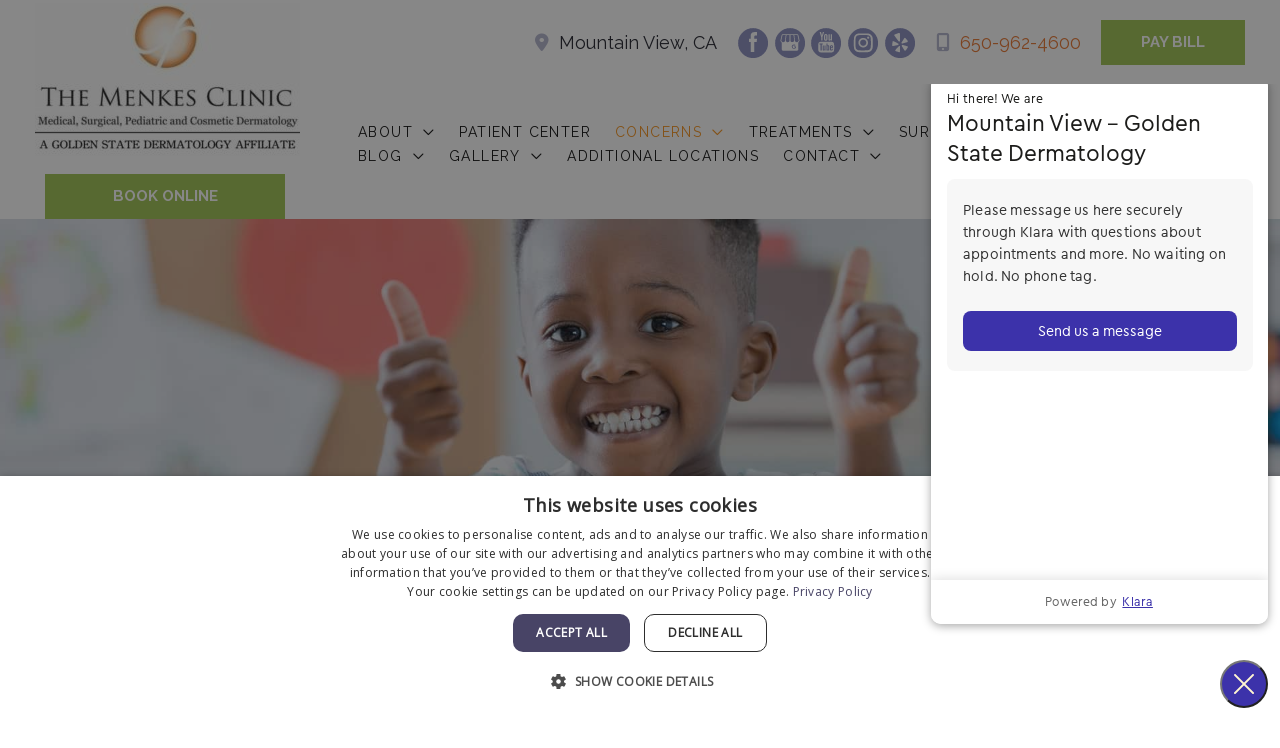

--- FILE ---
content_type: text/html; charset=UTF-8
request_url: https://www.menkesclinic.com/rashes/
body_size: 64346
content:
<!DOCTYPE html>
<html lang="en-US">
<head>
<meta charset="UTF-8">
<script>
var gform;gform||(document.addEventListener("gform_main_scripts_loaded",function(){gform.scriptsLoaded=!0}),document.addEventListener("gform/theme/scripts_loaded",function(){gform.themeScriptsLoaded=!0}),window.addEventListener("DOMContentLoaded",function(){gform.domLoaded=!0}),gform={domLoaded:!1,scriptsLoaded:!1,themeScriptsLoaded:!1,isFormEditor:()=>"function"==typeof InitializeEditor,callIfLoaded:function(o){return!(!gform.domLoaded||!gform.scriptsLoaded||!gform.themeScriptsLoaded&&!gform.isFormEditor()||(gform.isFormEditor()&&console.warn("The use of gform.initializeOnLoaded() is deprecated in the form editor context and will be removed in Gravity Forms 3.1."),o(),0))},initializeOnLoaded:function(o){gform.callIfLoaded(o)||(document.addEventListener("gform_main_scripts_loaded",()=>{gform.scriptsLoaded=!0,gform.callIfLoaded(o)}),document.addEventListener("gform/theme/scripts_loaded",()=>{gform.themeScriptsLoaded=!0,gform.callIfLoaded(o)}),window.addEventListener("DOMContentLoaded",()=>{gform.domLoaded=!0,gform.callIfLoaded(o)}))},hooks:{action:{},filter:{}},addAction:function(o,r,e,t){gform.addHook("action",o,r,e,t)},addFilter:function(o,r,e,t){gform.addHook("filter",o,r,e,t)},doAction:function(o){gform.doHook("action",o,arguments)},applyFilters:function(o){return gform.doHook("filter",o,arguments)},removeAction:function(o,r){gform.removeHook("action",o,r)},removeFilter:function(o,r,e){gform.removeHook("filter",o,r,e)},addHook:function(o,r,e,t,n){null==gform.hooks[o][r]&&(gform.hooks[o][r]=[]);var d=gform.hooks[o][r];null==n&&(n=r+"_"+d.length),gform.hooks[o][r].push({tag:n,callable:e,priority:t=null==t?10:t})},doHook:function(r,o,e){var t;if(e=Array.prototype.slice.call(e,1),null!=gform.hooks[r][o]&&((o=gform.hooks[r][o]).sort(function(o,r){return o.priority-r.priority}),o.forEach(function(o){"function"!=typeof(t=o.callable)&&(t=window[t]),"action"==r?t.apply(null,e):e[0]=t.apply(null,e)})),"filter"==r)return e[0]},removeHook:function(o,r,t,n){var e;null!=gform.hooks[o][r]&&(e=(e=gform.hooks[o][r]).filter(function(o,r,e){return!!(null!=n&&n!=o.tag||null!=t&&t!=o.priority)}),gform.hooks[o][r]=e)}});
</script>

<meta name="viewport" content="width=device-width, initial-scale=1">
	<link rel="profile" href="https://gmpg.org/xfn/11"> 
	<meta name='robots' content='index, follow, max-image-preview:large, max-snippet:-1, max-video-preview:-1' />

            <script data-no-defer="1" data-ezscrex="false" data-cfasync="false" data-pagespeed-no-defer data-cookieconsent="ignore">
                var ctPublicFunctions = {"_ajax_nonce":"f57777bbc7","_rest_nonce":"8b94e96971","_ajax_url":"\/wp-admin\/admin-ajax.php","_rest_url":"https:\/\/www.menkesclinic.com\/wp-json\/","data__cookies_type":"none","data__ajax_type":"rest","data__bot_detector_enabled":0,"data__frontend_data_log_enabled":1,"cookiePrefix":"","wprocket_detected":false,"host_url":"www.menkesclinic.com","text__ee_click_to_select":"Click to select the whole data","text__ee_original_email":"The complete one is","text__ee_got_it":"Got it","text__ee_blocked":"Blocked","text__ee_cannot_connect":"Cannot connect","text__ee_cannot_decode":"Can not decode email. Unknown reason","text__ee_email_decoder":"CleanTalk email decoder","text__ee_wait_for_decoding":"The magic is on the way!","text__ee_decoding_process":"Please wait a few seconds while we decode the contact data."}
            </script>
        
            <script data-no-defer="1" data-ezscrex="false" data-cfasync="false" data-pagespeed-no-defer data-cookieconsent="ignore">
                var ctPublic = {"_ajax_nonce":"f57777bbc7","settings__forms__check_internal":"0","settings__forms__check_external":"0","settings__forms__force_protection":0,"settings__forms__search_test":"1","settings__forms__wc_add_to_cart":"0","settings__data__bot_detector_enabled":0,"settings__sfw__anti_crawler":0,"blog_home":"https:\/\/www.menkesclinic.com\/","pixel__setting":"3","pixel__enabled":false,"pixel__url":"https:\/\/moderate1-v4.cleantalk.org\/pixel\/a4a34908ba28081dd5965c27c5b172c8.gif","data__email_check_before_post":"1","data__email_check_exist_post":0,"data__cookies_type":"none","data__key_is_ok":true,"data__visible_fields_required":true,"wl_brandname":"Anti-Spam by CleanTalk","wl_brandname_short":"CleanTalk","ct_checkjs_key":808989065,"emailEncoderPassKey":"cee2a7a97a21f96c2ec86dc0abaa47ae","bot_detector_forms_excluded":"W10=","advancedCacheExists":false,"varnishCacheExists":false,"wc_ajax_add_to_cart":false}
            </script>
        
<!-- Google Tag Manager for WordPress by gtm4wp.com -->
<script data-cfasync="false" data-pagespeed-no-defer>
	var gtm4wp_datalayer_name = "dataLayer";
	var dataLayer = dataLayer || [];
</script>
<!-- End Google Tag Manager for WordPress by gtm4wp.com -->
	<!-- This site is optimized with the Yoast SEO plugin v26.5 - https://yoast.com/wordpress/plugins/seo/ -->
	<title>Rashes | Pediatric Dermatology | The Menkes Clinic</title>
	<meta name="description" content="Our team is ready to evaluate and provide treatment for rashes in children. Contact us today to learn more about our services!" />
	<link rel="canonical" href="https://www.menkesclinic.com/rashes/" />
	<meta property="og:locale" content="en_US" />
	<meta property="og:type" content="article" />
	<meta property="og:title" content="Rashes | Pediatric Dermatology | The Menkes Clinic" />
	<meta property="og:description" content="Our team is ready to evaluate and provide treatment for rashes in children. Contact us today to learn more about our services!" />
	<meta property="og:url" content="https://www.menkesclinic.com/rashes/" />
	<meta property="og:site_name" content="The Menkes Clinic" />
	<meta property="article:publisher" content="https://www.facebook.com/themenkesclinic" />
	<meta property="article:modified_time" content="2021-03-23T08:43:28+00:00" />
	<meta property="og:image" content="https://www.menkesclinic.com/wp-content/uploads/2018/08/rashes-img.jpg" />
	<meta property="og:image:width" content="1920" />
	<meta property="og:image:height" content="400" />
	<meta property="og:image:type" content="image/jpeg" />
	<meta name="twitter:card" content="summary_large_image" />
	<meta name="twitter:site" content="@TheMenkesClinic" />
	<meta name="twitter:label1" content="Est. reading time" />
	<meta name="twitter:data1" content="3 minutes" />
	<script type="application/ld+json" class="yoast-schema-graph">{"@context":"https://schema.org","@graph":[{"@type":"WebPage","@id":"https://www.menkesclinic.com/rashes/","url":"https://www.menkesclinic.com/rashes/","name":"Rashes | Pediatric Dermatology | The Menkes Clinic","isPartOf":{"@id":"https://www.menkesclinic.com/#website"},"primaryImageOfPage":{"@id":"https://www.menkesclinic.com/rashes/#primaryimage"},"image":{"@id":"https://www.menkesclinic.com/rashes/#primaryimage"},"thumbnailUrl":"https://www.menkesclinic.com/wp-content/uploads/2018/08/rashes-img.jpg","datePublished":"2018-07-12T02:34:59+00:00","dateModified":"2021-03-23T08:43:28+00:00","description":"Our team is ready to evaluate and provide treatment for rashes in children. Contact us today to learn more about our services!","breadcrumb":{"@id":"https://www.menkesclinic.com/rashes/#breadcrumb"},"inLanguage":"en-US","potentialAction":[{"@type":"ReadAction","target":["https://www.menkesclinic.com/rashes/"]}]},{"@type":"ImageObject","inLanguage":"en-US","@id":"https://www.menkesclinic.com/rashes/#primaryimage","url":"https://www.menkesclinic.com/wp-content/uploads/2018/08/rashes-img.jpg","contentUrl":"https://www.menkesclinic.com/wp-content/uploads/2018/08/rashes-img.jpg","width":1920,"height":400,"caption":"Rash treatmetent"},{"@type":"BreadcrumbList","@id":"https://www.menkesclinic.com/rashes/#breadcrumb","itemListElement":[{"@type":"ListItem","position":1,"name":"Home","item":"https://www.menkesclinic.com/"},{"@type":"ListItem","position":2,"name":"Rashes"}]},{"@type":"WebSite","@id":"https://www.menkesclinic.com/#website","url":"https://www.menkesclinic.com/","name":"The Menkes Clinic","description":"Medical, Surgical, Pediatric and Cosmetic Dermatology","publisher":{"@id":"https://www.menkesclinic.com/#organization"},"potentialAction":[{"@type":"SearchAction","target":{"@type":"EntryPoint","urlTemplate":"https://www.menkesclinic.com/?s={search_term_string}"},"query-input":{"@type":"PropertyValueSpecification","valueRequired":true,"valueName":"search_term_string"}}],"inLanguage":"en-US"},{"@type":"Organization","@id":"https://www.menkesclinic.com/#organization","name":"The Menkes Clinic","url":"https://www.menkesclinic.com/","logo":{"@type":"ImageObject","inLanguage":"en-US","@id":"https://www.menkesclinic.com/#/schema/logo/image/","url":"https://www.menkesclinic.com/wp-content/uploads/2020/07/cropped-menkes-ii.jpg","contentUrl":"https://www.menkesclinic.com/wp-content/uploads/2020/07/cropped-menkes-ii.jpg","width":586,"height":339,"caption":"The Menkes Clinic"},"image":{"@id":"https://www.menkesclinic.com/#/schema/logo/image/"},"sameAs":["https://www.facebook.com/themenkesclinic","https://x.com/TheMenkesClinic","https://www.youtube.com/channel/UCmN8ypCLn6-n2xuAFlSjb4Q"]}]}</script>
	<!-- / Yoast SEO plugin. -->


<link rel='dns-prefetch' href='//www.googletagmanager.com' />
<link rel='dns-prefetch' href='//fonts.googleapis.com' />
<link href='https://fonts.gstatic.com' crossorigin rel='preconnect' />
<link rel="alternate" type="application/rss+xml" title="The Menkes Clinic &raquo; Feed" href="https://www.menkesclinic.com/feed/" />
<link rel="alternate" type="application/rss+xml" title="The Menkes Clinic &raquo; Comments Feed" href="https://www.menkesclinic.com/comments/feed/" />
<link rel="alternate" title="oEmbed (JSON)" type="application/json+oembed" href="https://www.menkesclinic.com/wp-json/oembed/1.0/embed?url=https%3A%2F%2Fwww.menkesclinic.com%2Frashes%2F" />
<link rel="alternate" title="oEmbed (XML)" type="text/xml+oembed" href="https://www.menkesclinic.com/wp-json/oembed/1.0/embed?url=https%3A%2F%2Fwww.menkesclinic.com%2Frashes%2F&#038;format=xml" />
<link rel="preload" href="https://www.menkesclinic.com/wp-content/plugins/bb-plugin/fonts/fontawesome/5.15.4/webfonts/fa-solid-900.woff2" as="font" type="font/woff2" crossorigin="anonymous">
<style id='wp-img-auto-sizes-contain-inline-css'>
img:is([sizes=auto i],[sizes^="auto," i]){contain-intrinsic-size:3000px 1500px}
/*# sourceURL=wp-img-auto-sizes-contain-inline-css */
</style>
<style id='wp-block-library-inline-css'>
:root{--wp-block-synced-color:#7a00df;--wp-block-synced-color--rgb:122,0,223;--wp-bound-block-color:var(--wp-block-synced-color);--wp-editor-canvas-background:#ddd;--wp-admin-theme-color:#007cba;--wp-admin-theme-color--rgb:0,124,186;--wp-admin-theme-color-darker-10:#006ba1;--wp-admin-theme-color-darker-10--rgb:0,107,160.5;--wp-admin-theme-color-darker-20:#005a87;--wp-admin-theme-color-darker-20--rgb:0,90,135;--wp-admin-border-width-focus:2px}@media (min-resolution:192dpi){:root{--wp-admin-border-width-focus:1.5px}}.wp-element-button{cursor:pointer}:root .has-very-light-gray-background-color{background-color:#eee}:root .has-very-dark-gray-background-color{background-color:#313131}:root .has-very-light-gray-color{color:#eee}:root .has-very-dark-gray-color{color:#313131}:root .has-vivid-green-cyan-to-vivid-cyan-blue-gradient-background{background:linear-gradient(135deg,#00d084,#0693e3)}:root .has-purple-crush-gradient-background{background:linear-gradient(135deg,#34e2e4,#4721fb 50%,#ab1dfe)}:root .has-hazy-dawn-gradient-background{background:linear-gradient(135deg,#faaca8,#dad0ec)}:root .has-subdued-olive-gradient-background{background:linear-gradient(135deg,#fafae1,#67a671)}:root .has-atomic-cream-gradient-background{background:linear-gradient(135deg,#fdd79a,#004a59)}:root .has-nightshade-gradient-background{background:linear-gradient(135deg,#330968,#31cdcf)}:root .has-midnight-gradient-background{background:linear-gradient(135deg,#020381,#2874fc)}:root{--wp--preset--font-size--normal:16px;--wp--preset--font-size--huge:42px}.has-regular-font-size{font-size:1em}.has-larger-font-size{font-size:2.625em}.has-normal-font-size{font-size:var(--wp--preset--font-size--normal)}.has-huge-font-size{font-size:var(--wp--preset--font-size--huge)}.has-text-align-center{text-align:center}.has-text-align-left{text-align:left}.has-text-align-right{text-align:right}.has-fit-text{white-space:nowrap!important}#end-resizable-editor-section{display:none}.aligncenter{clear:both}.items-justified-left{justify-content:flex-start}.items-justified-center{justify-content:center}.items-justified-right{justify-content:flex-end}.items-justified-space-between{justify-content:space-between}.screen-reader-text{border:0;clip-path:inset(50%);height:1px;margin:-1px;overflow:hidden;padding:0;position:absolute;width:1px;word-wrap:normal!important}.screen-reader-text:focus{background-color:#ddd;clip-path:none;color:#444;display:block;font-size:1em;height:auto;left:5px;line-height:normal;padding:15px 23px 14px;text-decoration:none;top:5px;width:auto;z-index:100000}html :where(.has-border-color){border-style:solid}html :where([style*=border-top-color]){border-top-style:solid}html :where([style*=border-right-color]){border-right-style:solid}html :where([style*=border-bottom-color]){border-bottom-style:solid}html :where([style*=border-left-color]){border-left-style:solid}html :where([style*=border-width]){border-style:solid}html :where([style*=border-top-width]){border-top-style:solid}html :where([style*=border-right-width]){border-right-style:solid}html :where([style*=border-bottom-width]){border-bottom-style:solid}html :where([style*=border-left-width]){border-left-style:solid}html :where(img[class*=wp-image-]){height:auto;max-width:100%}:where(figure){margin:0 0 1em}html :where(.is-position-sticky){--wp-admin--admin-bar--position-offset:var(--wp-admin--admin-bar--height,0px)}@media screen and (max-width:600px){html :where(.is-position-sticky){--wp-admin--admin-bar--position-offset:0px}}

/*# sourceURL=wp-block-library-inline-css */
</style><style id='global-styles-inline-css'>
:root{--wp--preset--aspect-ratio--square: 1;--wp--preset--aspect-ratio--4-3: 4/3;--wp--preset--aspect-ratio--3-4: 3/4;--wp--preset--aspect-ratio--3-2: 3/2;--wp--preset--aspect-ratio--2-3: 2/3;--wp--preset--aspect-ratio--16-9: 16/9;--wp--preset--aspect-ratio--9-16: 9/16;--wp--preset--color--black: #000000;--wp--preset--color--cyan-bluish-gray: #abb8c3;--wp--preset--color--white: #ffffff;--wp--preset--color--pale-pink: #f78da7;--wp--preset--color--vivid-red: #cf2e2e;--wp--preset--color--luminous-vivid-orange: #ff6900;--wp--preset--color--luminous-vivid-amber: #fcb900;--wp--preset--color--light-green-cyan: #7bdcb5;--wp--preset--color--vivid-green-cyan: #00d084;--wp--preset--color--pale-cyan-blue: #8ed1fc;--wp--preset--color--vivid-cyan-blue: #0693e3;--wp--preset--color--vivid-purple: #9b51e0;--wp--preset--color--ast-global-color-0: var(--ast-global-color-0);--wp--preset--color--ast-global-color-1: var(--ast-global-color-1);--wp--preset--color--ast-global-color-2: var(--ast-global-color-2);--wp--preset--color--ast-global-color-3: var(--ast-global-color-3);--wp--preset--color--ast-global-color-4: var(--ast-global-color-4);--wp--preset--color--ast-global-color-5: var(--ast-global-color-5);--wp--preset--color--ast-global-color-6: var(--ast-global-color-6);--wp--preset--color--ast-global-color-7: var(--ast-global-color-7);--wp--preset--color--ast-global-color-8: var(--ast-global-color-8);--wp--preset--gradient--vivid-cyan-blue-to-vivid-purple: linear-gradient(135deg,rgb(6,147,227) 0%,rgb(155,81,224) 100%);--wp--preset--gradient--light-green-cyan-to-vivid-green-cyan: linear-gradient(135deg,rgb(122,220,180) 0%,rgb(0,208,130) 100%);--wp--preset--gradient--luminous-vivid-amber-to-luminous-vivid-orange: linear-gradient(135deg,rgb(252,185,0) 0%,rgb(255,105,0) 100%);--wp--preset--gradient--luminous-vivid-orange-to-vivid-red: linear-gradient(135deg,rgb(255,105,0) 0%,rgb(207,46,46) 100%);--wp--preset--gradient--very-light-gray-to-cyan-bluish-gray: linear-gradient(135deg,rgb(238,238,238) 0%,rgb(169,184,195) 100%);--wp--preset--gradient--cool-to-warm-spectrum: linear-gradient(135deg,rgb(74,234,220) 0%,rgb(151,120,209) 20%,rgb(207,42,186) 40%,rgb(238,44,130) 60%,rgb(251,105,98) 80%,rgb(254,248,76) 100%);--wp--preset--gradient--blush-light-purple: linear-gradient(135deg,rgb(255,206,236) 0%,rgb(152,150,240) 100%);--wp--preset--gradient--blush-bordeaux: linear-gradient(135deg,rgb(254,205,165) 0%,rgb(254,45,45) 50%,rgb(107,0,62) 100%);--wp--preset--gradient--luminous-dusk: linear-gradient(135deg,rgb(255,203,112) 0%,rgb(199,81,192) 50%,rgb(65,88,208) 100%);--wp--preset--gradient--pale-ocean: linear-gradient(135deg,rgb(255,245,203) 0%,rgb(182,227,212) 50%,rgb(51,167,181) 100%);--wp--preset--gradient--electric-grass: linear-gradient(135deg,rgb(202,248,128) 0%,rgb(113,206,126) 100%);--wp--preset--gradient--midnight: linear-gradient(135deg,rgb(2,3,129) 0%,rgb(40,116,252) 100%);--wp--preset--font-size--small: 13px;--wp--preset--font-size--medium: 20px;--wp--preset--font-size--large: 36px;--wp--preset--font-size--x-large: 42px;--wp--preset--spacing--20: 0.44rem;--wp--preset--spacing--30: 0.67rem;--wp--preset--spacing--40: 1rem;--wp--preset--spacing--50: 1.5rem;--wp--preset--spacing--60: 2.25rem;--wp--preset--spacing--70: 3.38rem;--wp--preset--spacing--80: 5.06rem;--wp--preset--shadow--natural: 6px 6px 9px rgba(0, 0, 0, 0.2);--wp--preset--shadow--deep: 12px 12px 50px rgba(0, 0, 0, 0.4);--wp--preset--shadow--sharp: 6px 6px 0px rgba(0, 0, 0, 0.2);--wp--preset--shadow--outlined: 6px 6px 0px -3px rgb(255, 255, 255), 6px 6px rgb(0, 0, 0);--wp--preset--shadow--crisp: 6px 6px 0px rgb(0, 0, 0);}:root { --wp--style--global--content-size: var(--wp--custom--ast-content-width-size);--wp--style--global--wide-size: var(--wp--custom--ast-wide-width-size); }:where(body) { margin: 0; }.wp-site-blocks > .alignleft { float: left; margin-right: 2em; }.wp-site-blocks > .alignright { float: right; margin-left: 2em; }.wp-site-blocks > .aligncenter { justify-content: center; margin-left: auto; margin-right: auto; }:where(.wp-site-blocks) > * { margin-block-start: 24px; margin-block-end: 0; }:where(.wp-site-blocks) > :first-child { margin-block-start: 0; }:where(.wp-site-blocks) > :last-child { margin-block-end: 0; }:root { --wp--style--block-gap: 24px; }:root :where(.is-layout-flow) > :first-child{margin-block-start: 0;}:root :where(.is-layout-flow) > :last-child{margin-block-end: 0;}:root :where(.is-layout-flow) > *{margin-block-start: 24px;margin-block-end: 0;}:root :where(.is-layout-constrained) > :first-child{margin-block-start: 0;}:root :where(.is-layout-constrained) > :last-child{margin-block-end: 0;}:root :where(.is-layout-constrained) > *{margin-block-start: 24px;margin-block-end: 0;}:root :where(.is-layout-flex){gap: 24px;}:root :where(.is-layout-grid){gap: 24px;}.is-layout-flow > .alignleft{float: left;margin-inline-start: 0;margin-inline-end: 2em;}.is-layout-flow > .alignright{float: right;margin-inline-start: 2em;margin-inline-end: 0;}.is-layout-flow > .aligncenter{margin-left: auto !important;margin-right: auto !important;}.is-layout-constrained > .alignleft{float: left;margin-inline-start: 0;margin-inline-end: 2em;}.is-layout-constrained > .alignright{float: right;margin-inline-start: 2em;margin-inline-end: 0;}.is-layout-constrained > .aligncenter{margin-left: auto !important;margin-right: auto !important;}.is-layout-constrained > :where(:not(.alignleft):not(.alignright):not(.alignfull)){max-width: var(--wp--style--global--content-size);margin-left: auto !important;margin-right: auto !important;}.is-layout-constrained > .alignwide{max-width: var(--wp--style--global--wide-size);}body .is-layout-flex{display: flex;}.is-layout-flex{flex-wrap: wrap;align-items: center;}.is-layout-flex > :is(*, div){margin: 0;}body .is-layout-grid{display: grid;}.is-layout-grid > :is(*, div){margin: 0;}body{padding-top: 0px;padding-right: 0px;padding-bottom: 0px;padding-left: 0px;}a:where(:not(.wp-element-button)){text-decoration: none;}:root :where(.wp-element-button, .wp-block-button__link){background-color: #32373c;border-width: 0;color: #fff;font-family: inherit;font-size: inherit;font-style: inherit;font-weight: inherit;letter-spacing: inherit;line-height: inherit;padding-top: calc(0.667em + 2px);padding-right: calc(1.333em + 2px);padding-bottom: calc(0.667em + 2px);padding-left: calc(1.333em + 2px);text-decoration: none;text-transform: inherit;}.has-black-color{color: var(--wp--preset--color--black) !important;}.has-cyan-bluish-gray-color{color: var(--wp--preset--color--cyan-bluish-gray) !important;}.has-white-color{color: var(--wp--preset--color--white) !important;}.has-pale-pink-color{color: var(--wp--preset--color--pale-pink) !important;}.has-vivid-red-color{color: var(--wp--preset--color--vivid-red) !important;}.has-luminous-vivid-orange-color{color: var(--wp--preset--color--luminous-vivid-orange) !important;}.has-luminous-vivid-amber-color{color: var(--wp--preset--color--luminous-vivid-amber) !important;}.has-light-green-cyan-color{color: var(--wp--preset--color--light-green-cyan) !important;}.has-vivid-green-cyan-color{color: var(--wp--preset--color--vivid-green-cyan) !important;}.has-pale-cyan-blue-color{color: var(--wp--preset--color--pale-cyan-blue) !important;}.has-vivid-cyan-blue-color{color: var(--wp--preset--color--vivid-cyan-blue) !important;}.has-vivid-purple-color{color: var(--wp--preset--color--vivid-purple) !important;}.has-ast-global-color-0-color{color: var(--wp--preset--color--ast-global-color-0) !important;}.has-ast-global-color-1-color{color: var(--wp--preset--color--ast-global-color-1) !important;}.has-ast-global-color-2-color{color: var(--wp--preset--color--ast-global-color-2) !important;}.has-ast-global-color-3-color{color: var(--wp--preset--color--ast-global-color-3) !important;}.has-ast-global-color-4-color{color: var(--wp--preset--color--ast-global-color-4) !important;}.has-ast-global-color-5-color{color: var(--wp--preset--color--ast-global-color-5) !important;}.has-ast-global-color-6-color{color: var(--wp--preset--color--ast-global-color-6) !important;}.has-ast-global-color-7-color{color: var(--wp--preset--color--ast-global-color-7) !important;}.has-ast-global-color-8-color{color: var(--wp--preset--color--ast-global-color-8) !important;}.has-black-background-color{background-color: var(--wp--preset--color--black) !important;}.has-cyan-bluish-gray-background-color{background-color: var(--wp--preset--color--cyan-bluish-gray) !important;}.has-white-background-color{background-color: var(--wp--preset--color--white) !important;}.has-pale-pink-background-color{background-color: var(--wp--preset--color--pale-pink) !important;}.has-vivid-red-background-color{background-color: var(--wp--preset--color--vivid-red) !important;}.has-luminous-vivid-orange-background-color{background-color: var(--wp--preset--color--luminous-vivid-orange) !important;}.has-luminous-vivid-amber-background-color{background-color: var(--wp--preset--color--luminous-vivid-amber) !important;}.has-light-green-cyan-background-color{background-color: var(--wp--preset--color--light-green-cyan) !important;}.has-vivid-green-cyan-background-color{background-color: var(--wp--preset--color--vivid-green-cyan) !important;}.has-pale-cyan-blue-background-color{background-color: var(--wp--preset--color--pale-cyan-blue) !important;}.has-vivid-cyan-blue-background-color{background-color: var(--wp--preset--color--vivid-cyan-blue) !important;}.has-vivid-purple-background-color{background-color: var(--wp--preset--color--vivid-purple) !important;}.has-ast-global-color-0-background-color{background-color: var(--wp--preset--color--ast-global-color-0) !important;}.has-ast-global-color-1-background-color{background-color: var(--wp--preset--color--ast-global-color-1) !important;}.has-ast-global-color-2-background-color{background-color: var(--wp--preset--color--ast-global-color-2) !important;}.has-ast-global-color-3-background-color{background-color: var(--wp--preset--color--ast-global-color-3) !important;}.has-ast-global-color-4-background-color{background-color: var(--wp--preset--color--ast-global-color-4) !important;}.has-ast-global-color-5-background-color{background-color: var(--wp--preset--color--ast-global-color-5) !important;}.has-ast-global-color-6-background-color{background-color: var(--wp--preset--color--ast-global-color-6) !important;}.has-ast-global-color-7-background-color{background-color: var(--wp--preset--color--ast-global-color-7) !important;}.has-ast-global-color-8-background-color{background-color: var(--wp--preset--color--ast-global-color-8) !important;}.has-black-border-color{border-color: var(--wp--preset--color--black) !important;}.has-cyan-bluish-gray-border-color{border-color: var(--wp--preset--color--cyan-bluish-gray) !important;}.has-white-border-color{border-color: var(--wp--preset--color--white) !important;}.has-pale-pink-border-color{border-color: var(--wp--preset--color--pale-pink) !important;}.has-vivid-red-border-color{border-color: var(--wp--preset--color--vivid-red) !important;}.has-luminous-vivid-orange-border-color{border-color: var(--wp--preset--color--luminous-vivid-orange) !important;}.has-luminous-vivid-amber-border-color{border-color: var(--wp--preset--color--luminous-vivid-amber) !important;}.has-light-green-cyan-border-color{border-color: var(--wp--preset--color--light-green-cyan) !important;}.has-vivid-green-cyan-border-color{border-color: var(--wp--preset--color--vivid-green-cyan) !important;}.has-pale-cyan-blue-border-color{border-color: var(--wp--preset--color--pale-cyan-blue) !important;}.has-vivid-cyan-blue-border-color{border-color: var(--wp--preset--color--vivid-cyan-blue) !important;}.has-vivid-purple-border-color{border-color: var(--wp--preset--color--vivid-purple) !important;}.has-ast-global-color-0-border-color{border-color: var(--wp--preset--color--ast-global-color-0) !important;}.has-ast-global-color-1-border-color{border-color: var(--wp--preset--color--ast-global-color-1) !important;}.has-ast-global-color-2-border-color{border-color: var(--wp--preset--color--ast-global-color-2) !important;}.has-ast-global-color-3-border-color{border-color: var(--wp--preset--color--ast-global-color-3) !important;}.has-ast-global-color-4-border-color{border-color: var(--wp--preset--color--ast-global-color-4) !important;}.has-ast-global-color-5-border-color{border-color: var(--wp--preset--color--ast-global-color-5) !important;}.has-ast-global-color-6-border-color{border-color: var(--wp--preset--color--ast-global-color-6) !important;}.has-ast-global-color-7-border-color{border-color: var(--wp--preset--color--ast-global-color-7) !important;}.has-ast-global-color-8-border-color{border-color: var(--wp--preset--color--ast-global-color-8) !important;}.has-vivid-cyan-blue-to-vivid-purple-gradient-background{background: var(--wp--preset--gradient--vivid-cyan-blue-to-vivid-purple) !important;}.has-light-green-cyan-to-vivid-green-cyan-gradient-background{background: var(--wp--preset--gradient--light-green-cyan-to-vivid-green-cyan) !important;}.has-luminous-vivid-amber-to-luminous-vivid-orange-gradient-background{background: var(--wp--preset--gradient--luminous-vivid-amber-to-luminous-vivid-orange) !important;}.has-luminous-vivid-orange-to-vivid-red-gradient-background{background: var(--wp--preset--gradient--luminous-vivid-orange-to-vivid-red) !important;}.has-very-light-gray-to-cyan-bluish-gray-gradient-background{background: var(--wp--preset--gradient--very-light-gray-to-cyan-bluish-gray) !important;}.has-cool-to-warm-spectrum-gradient-background{background: var(--wp--preset--gradient--cool-to-warm-spectrum) !important;}.has-blush-light-purple-gradient-background{background: var(--wp--preset--gradient--blush-light-purple) !important;}.has-blush-bordeaux-gradient-background{background: var(--wp--preset--gradient--blush-bordeaux) !important;}.has-luminous-dusk-gradient-background{background: var(--wp--preset--gradient--luminous-dusk) !important;}.has-pale-ocean-gradient-background{background: var(--wp--preset--gradient--pale-ocean) !important;}.has-electric-grass-gradient-background{background: var(--wp--preset--gradient--electric-grass) !important;}.has-midnight-gradient-background{background: var(--wp--preset--gradient--midnight) !important;}.has-small-font-size{font-size: var(--wp--preset--font-size--small) !important;}.has-medium-font-size{font-size: var(--wp--preset--font-size--medium) !important;}.has-large-font-size{font-size: var(--wp--preset--font-size--large) !important;}.has-x-large-font-size{font-size: var(--wp--preset--font-size--x-large) !important;}
/*# sourceURL=global-styles-inline-css */
</style>

<link rel='stylesheet' id='astra-bb-builder-css' href='https://www.menkesclinic.com/wp-content/themes/astra/assets/css/minified/compatibility/page-builder/bb-plugin.min.css?ver=4.11.17' media='all' />
<link rel='stylesheet' id='astra-theme-css-css' href='https://www.menkesclinic.com/wp-content/themes/astra/assets/css/minified/frontend.min.css?ver=4.11.17' media='all' />
<style id='astra-theme-css-inline-css'>
.ast-no-sidebar .entry-content .alignfull {margin-left: calc( -50vw + 50%);margin-right: calc( -50vw + 50%);max-width: 100vw;width: 100vw;}.ast-no-sidebar .entry-content .alignwide {margin-left: calc(-41vw + 50%);margin-right: calc(-41vw + 50%);max-width: unset;width: unset;}.ast-no-sidebar .entry-content .alignfull .alignfull,.ast-no-sidebar .entry-content .alignfull .alignwide,.ast-no-sidebar .entry-content .alignwide .alignfull,.ast-no-sidebar .entry-content .alignwide .alignwide,.ast-no-sidebar .entry-content .wp-block-column .alignfull,.ast-no-sidebar .entry-content .wp-block-column .alignwide{width: 100%;margin-left: auto;margin-right: auto;}.wp-block-gallery,.blocks-gallery-grid {margin: 0;}.wp-block-separator {max-width: 100px;}.wp-block-separator.is-style-wide,.wp-block-separator.is-style-dots {max-width: none;}.entry-content .has-2-columns .wp-block-column:first-child {padding-right: 10px;}.entry-content .has-2-columns .wp-block-column:last-child {padding-left: 10px;}@media (max-width: 782px) {.entry-content .wp-block-columns .wp-block-column {flex-basis: 100%;}.entry-content .has-2-columns .wp-block-column:first-child {padding-right: 0;}.entry-content .has-2-columns .wp-block-column:last-child {padding-left: 0;}}body .entry-content .wp-block-latest-posts {margin-left: 0;}body .entry-content .wp-block-latest-posts li {list-style: none;}.ast-no-sidebar .ast-container .entry-content .wp-block-latest-posts {margin-left: 0;}.ast-header-break-point .entry-content .alignwide {margin-left: auto;margin-right: auto;}.entry-content .blocks-gallery-item img {margin-bottom: auto;}.wp-block-pullquote {border-top: 4px solid #555d66;border-bottom: 4px solid #555d66;color: #40464d;}:root{--ast-post-nav-space:0;--ast-container-default-xlg-padding:6.67em;--ast-container-default-lg-padding:5.67em;--ast-container-default-slg-padding:4.34em;--ast-container-default-md-padding:3.34em;--ast-container-default-sm-padding:6.67em;--ast-container-default-xs-padding:2.4em;--ast-container-default-xxs-padding:1.4em;--ast-code-block-background:#EEEEEE;--ast-comment-inputs-background:#FAFAFA;--ast-normal-container-width:1350px;--ast-narrow-container-width:750px;--ast-blog-title-font-weight:normal;--ast-blog-meta-weight:inherit;--ast-global-color-primary:var(--ast-global-color-5);--ast-global-color-secondary:var(--ast-global-color-4);--ast-global-color-alternate-background:var(--ast-global-color-7);--ast-global-color-subtle-background:var(--ast-global-color-6);--ast-bg-style-guide:#F8FAFC;--ast-shadow-style-guide:0px 0px 4px 0 #00000057;--ast-global-dark-bg-style:#fff;--ast-global-dark-lfs:#fbfbfb;--ast-widget-bg-color:#fafafa;--ast-wc-container-head-bg-color:#fbfbfb;--ast-title-layout-bg:#eeeeee;--ast-search-border-color:#e7e7e7;--ast-lifter-hover-bg:#e6e6e6;--ast-gallery-block-color:#000;--srfm-color-input-label:var(--ast-global-color-2);}html{font-size:112.5%;}a,.page-title{color:#ea7730;}a:hover,a:focus{color:#f7b262;}body,button,input,select,textarea,.ast-button,.ast-custom-button{font-family:'Raleway',sans-serif;font-weight:400;font-size:18px;font-size:1rem;line-height:var(--ast-body-line-height,1.65em);}blockquote{color:#000000;}.ast-site-identity .site-title a{color:var(--ast-global-color-2);}.site-title{font-size:35px;font-size:1.9444444444444rem;display:none;}header .custom-logo-link img{max-width:265px;width:265px;}.astra-logo-svg{width:265px;}.site-header .site-description{font-size:15px;font-size:0.83333333333333rem;display:none;}.entry-title{font-size:26px;font-size:1.4444444444444rem;}.archive .ast-article-post .ast-article-inner,.blog .ast-article-post .ast-article-inner,.archive .ast-article-post .ast-article-inner:hover,.blog .ast-article-post .ast-article-inner:hover{overflow:hidden;}h1,.entry-content :where(h1){font-size:45px;font-size:2.5rem;font-weight:400;font-family:'Cinzel',serif;line-height:1.4em;}h2,.entry-content :where(h2){font-size:40px;font-size:2.2222222222222rem;font-weight:400;font-family:'Cinzel',serif;line-height:1.3em;}h3,.entry-content :where(h3){font-size:30px;font-size:1.6666666666667rem;font-weight:400;font-family:'Cinzel',serif;line-height:1.3em;}h4,.entry-content :where(h4){font-size:25px;font-size:1.3888888888889rem;line-height:1.2em;font-weight:400;font-family:'Raleway',sans-serif;}h5,.entry-content :where(h5){font-size:20px;font-size:1.1111111111111rem;line-height:1.2em;font-weight:400;font-family:'Raleway',sans-serif;}h6,.entry-content :where(h6){font-size:20px;font-size:1.1111111111111rem;line-height:1.25em;font-weight:700;font-family:'Raleway',sans-serif;}::selection{background-color:#323248;color:#ffffff;}body,h1,h2,h3,h4,h5,h6,.entry-title a,.entry-content :where(h1,h2,h3,h4,h5,h6){color:#323248;}.tagcloud a:hover,.tagcloud a:focus,.tagcloud a.current-item{color:#000000;border-color:#ea7730;background-color:#ea7730;}input:focus,input[type="text"]:focus,input[type="email"]:focus,input[type="url"]:focus,input[type="password"]:focus,input[type="reset"]:focus,input[type="search"]:focus,textarea:focus{border-color:#ea7730;}input[type="radio"]:checked,input[type=reset],input[type="checkbox"]:checked,input[type="checkbox"]:hover:checked,input[type="checkbox"]:focus:checked,input[type=range]::-webkit-slider-thumb{border-color:#ea7730;background-color:#ea7730;box-shadow:none;}.site-footer a:hover + .post-count,.site-footer a:focus + .post-count{background:#ea7730;border-color:#ea7730;}.single .nav-links .nav-previous,.single .nav-links .nav-next{color:#ea7730;}.entry-meta,.entry-meta *{line-height:1.45;color:#ea7730;}.entry-meta a:not(.ast-button):hover,.entry-meta a:not(.ast-button):hover *,.entry-meta a:not(.ast-button):focus,.entry-meta a:not(.ast-button):focus *,.page-links > .page-link,.page-links .page-link:hover,.post-navigation a:hover{color:#f7b262;}#cat option,.secondary .calendar_wrap thead a,.secondary .calendar_wrap thead a:visited{color:#ea7730;}.secondary .calendar_wrap #today,.ast-progress-val span{background:#ea7730;}.secondary a:hover + .post-count,.secondary a:focus + .post-count{background:#ea7730;border-color:#ea7730;}.calendar_wrap #today > a{color:#000000;}.page-links .page-link,.single .post-navigation a{color:#ea7730;}.ast-search-menu-icon .search-form button.search-submit{padding:0 4px;}.ast-search-menu-icon form.search-form{padding-right:0;}.ast-search-menu-icon.slide-search input.search-field{width:0;}.ast-header-search .ast-search-menu-icon.ast-dropdown-active .search-form,.ast-header-search .ast-search-menu-icon.ast-dropdown-active .search-field:focus{transition:all 0.2s;}.search-form input.search-field:focus{outline:none;}.widget-title,.widget .wp-block-heading{font-size:25px;font-size:1.3888888888889rem;color:#323248;}.single .ast-author-details .author-title{color:#f7b262;}#secondary,#secondary button,#secondary input,#secondary select,#secondary textarea{font-size:18px;font-size:1rem;}.ast-search-menu-icon.slide-search a:focus-visible:focus-visible,.astra-search-icon:focus-visible,#close:focus-visible,a:focus-visible,.ast-menu-toggle:focus-visible,.site .skip-link:focus-visible,.wp-block-loginout input:focus-visible,.wp-block-search.wp-block-search__button-inside .wp-block-search__inside-wrapper,.ast-header-navigation-arrow:focus-visible,.ast-orders-table__row .ast-orders-table__cell:focus-visible,a#ast-apply-coupon:focus-visible,#ast-apply-coupon:focus-visible,#close:focus-visible,.button.search-submit:focus-visible,#search_submit:focus,.normal-search:focus-visible,.ast-header-account-wrap:focus-visible,.astra-cart-drawer-close:focus,.ast-single-variation:focus,.ast-button:focus{outline-style:dotted;outline-color:inherit;outline-width:thin;}input:focus,input[type="text"]:focus,input[type="email"]:focus,input[type="url"]:focus,input[type="password"]:focus,input[type="reset"]:focus,input[type="search"]:focus,input[type="number"]:focus,textarea:focus,.wp-block-search__input:focus,[data-section="section-header-mobile-trigger"] .ast-button-wrap .ast-mobile-menu-trigger-minimal:focus,.ast-mobile-popup-drawer.active .menu-toggle-close:focus,#ast-scroll-top:focus,#coupon_code:focus,#ast-coupon-code:focus{border-style:dotted;border-color:inherit;border-width:thin;}input{outline:none;}.ast-logo-title-inline .site-logo-img{padding-right:1em;}.site-logo-img img{ transition:all 0.2s linear;}body .ast-oembed-container *{position:absolute;top:0;width:100%;height:100%;left:0;}body .wp-block-embed-pocket-casts .ast-oembed-container *{position:unset;}.ast-single-post-featured-section + article {margin-top: 2em;}.site-content .ast-single-post-featured-section img {width: 100%;overflow: hidden;object-fit: cover;}.ast-separate-container .site-content .ast-single-post-featured-section + article {margin-top: -80px;z-index: 9;position: relative;border-radius: 4px;}@media (min-width: 1026px) {.ast-no-sidebar .site-content .ast-article-image-container--wide {margin-left: -120px;margin-right: -120px;max-width: unset;width: unset;}.ast-left-sidebar .site-content .ast-article-image-container--wide,.ast-right-sidebar .site-content .ast-article-image-container--wide {margin-left: -10px;margin-right: -10px;}.site-content .ast-article-image-container--full {margin-left: calc( -50vw + 50%);margin-right: calc( -50vw + 50%);max-width: 100vw;width: 100vw;}.ast-left-sidebar .site-content .ast-article-image-container--full,.ast-right-sidebar .site-content .ast-article-image-container--full {margin-left: -10px;margin-right: -10px;max-width: inherit;width: auto;}}.site > .ast-single-related-posts-container {margin-top: 0;}@media (min-width: 1026px) {.ast-desktop .ast-container--narrow {max-width: var(--ast-narrow-container-width);margin: 0 auto;}}#secondary {margin: 4em 0 2.5em;word-break: break-word;line-height: 2;}#secondary li {margin-bottom: 0.25em;}#secondary li:last-child {margin-bottom: 0;}@media (max-width: 768px) {.js_active .ast-plain-container.ast-single-post #secondary {margin-top: 1.5em;}}.ast-separate-container.ast-two-container #secondary .widget {background-color: #fff;padding: 2em;margin-bottom: 2em;}@media (min-width: 993px) {.ast-left-sidebar #secondary {padding-right: 60px;}.ast-right-sidebar #secondary {padding-left: 60px;}}@media (max-width: 993px) {.ast-right-sidebar #secondary {padding-left: 30px;}.ast-left-sidebar #secondary {padding-right: 30px;}}@media (max-width:1025.9px){#ast-desktop-header{display:none;}}@media (min-width:1026px){#ast-mobile-header{display:none;}}.wp-block-buttons.aligncenter{justify-content:center;}.ast-left-sidebar.ast-single-post #primary,.ast-right-sidebar.ast-single-post #primary,.ast-separate-container.ast-single-post.ast-right-sidebar #primary,.ast-separate-container.ast-single-post.ast-left-sidebar #primary,.ast-separate-container.ast-single-post #primary,.ast-narrow-container.ast-single-post #primary{padding-left:20px;}@media (min-width:1200px){.wp-block-group .has-background{padding:20px;}}.wp-block-image.aligncenter{margin-left:auto;margin-right:auto;}.wp-block-table.aligncenter{margin-left:auto;margin-right:auto;}.wp-block-buttons .wp-block-button.is-style-outline .wp-block-button__link.wp-element-button,.ast-outline-button,.wp-block-uagb-buttons-child .uagb-buttons-repeater.ast-outline-button{border-top-width:2px;border-right-width:2px;border-bottom-width:2px;border-left-width:2px;font-family:inherit;font-weight:inherit;line-height:1em;border-top-left-radius:0;border-top-right-radius:0;border-bottom-right-radius:0;border-bottom-left-radius:0;}.wp-block-button .wp-block-button__link.wp-element-button.is-style-outline:not(.has-background),.wp-block-button.is-style-outline>.wp-block-button__link.wp-element-button:not(.has-background),.ast-outline-button{background-color:transparent;}.entry-content[data-ast-blocks-layout] > figure{margin-bottom:1em;}@media (max-width:1025px){.ast-left-sidebar #content > .ast-container{display:flex;flex-direction:column-reverse;width:100%;}.ast-separate-container .ast-article-post,.ast-separate-container .ast-article-single{padding:1.5em 2.14em;}.ast-author-box img.avatar{margin:20px 0 0 0;}}@media (max-width:1025px){#secondary.secondary{padding-top:0;}.ast-separate-container.ast-right-sidebar #secondary{padding-left:1em;padding-right:1em;}.ast-separate-container.ast-two-container #secondary{padding-left:0;padding-right:0;}.ast-page-builder-template .entry-header #secondary,.ast-page-builder-template #secondary{margin-top:1.5em;}}@media (max-width:1025px){.ast-right-sidebar #primary{padding-right:0;}.ast-page-builder-template.ast-left-sidebar #secondary,.ast-page-builder-template.ast-right-sidebar #secondary{padding-right:20px;padding-left:20px;}.ast-right-sidebar #secondary,.ast-left-sidebar #primary{padding-left:0;}.ast-left-sidebar #secondary{padding-right:0;}}@media (min-width:1026px){.ast-separate-container.ast-right-sidebar #primary,.ast-separate-container.ast-left-sidebar #primary{border:0;}.search-no-results.ast-separate-container #primary{margin-bottom:4em;}}@media (min-width:1026px){.ast-right-sidebar #primary{border-right:1px solid var(--ast-border-color);}.ast-left-sidebar #primary{border-left:1px solid var(--ast-border-color);}.ast-right-sidebar #secondary{border-left:1px solid var(--ast-border-color);margin-left:-1px;}.ast-left-sidebar #secondary{border-right:1px solid var(--ast-border-color);margin-right:-1px;}.ast-separate-container.ast-two-container.ast-right-sidebar #secondary{padding-left:30px;padding-right:0;}.ast-separate-container.ast-two-container.ast-left-sidebar #secondary{padding-right:30px;padding-left:0;}.ast-separate-container.ast-right-sidebar #secondary,.ast-separate-container.ast-left-sidebar #secondary{border:0;margin-left:auto;margin-right:auto;}.ast-separate-container.ast-two-container #secondary .widget:last-child{margin-bottom:0;}}.wp-block-button .wp-block-button__link{color:#ffffff;}.wp-block-button .wp-block-button__link:hover,.wp-block-button .wp-block-button__link:focus{color:#ffffff;background-color:#f7b262;border-color:#f7b262;}.wp-block-button .wp-block-button__link{border-top-width:0;border-right-width:0;border-left-width:0;border-bottom-width:0;border-color:#f7941e;background-color:#f7941e;color:#ffffff;font-family:'Open Sans',sans-serif;font-weight:400;line-height:1em;font-size:18px;font-size:1rem;border-top-left-radius:0;border-top-right-radius:0;border-bottom-right-radius:0;border-bottom-left-radius:0;padding-top:15px;padding-right:40px;padding-bottom:15px;padding-left:40px;}.menu-toggle,button,.ast-button,.ast-custom-button,.button,input#submit,input[type="button"],input[type="submit"],input[type="reset"]{border-style:solid;border-top-width:0;border-right-width:0;border-left-width:0;border-bottom-width:0;color:#ffffff;border-color:#f7941e;background-color:#f7941e;padding-top:15px;padding-right:40px;padding-bottom:15px;padding-left:40px;font-family:'Open Sans',sans-serif;font-weight:400;font-size:18px;font-size:1rem;line-height:1em;border-top-left-radius:0;border-top-right-radius:0;border-bottom-right-radius:0;border-bottom-left-radius:0;}button:focus,.menu-toggle:hover,button:hover,.ast-button:hover,.ast-custom-button:hover .button:hover,.ast-custom-button:hover ,input[type=reset]:hover,input[type=reset]:focus,input#submit:hover,input#submit:focus,input[type="button"]:hover,input[type="button"]:focus,input[type="submit"]:hover,input[type="submit"]:focus{color:#ffffff;background-color:#f7b262;border-color:#f7b262;}@media (max-width:1025px){.ast-mobile-header-stack .main-header-bar .ast-search-menu-icon{display:inline-block;}.ast-header-break-point.ast-header-custom-item-outside .ast-mobile-header-stack .main-header-bar .ast-search-icon{margin:0;}.ast-comment-avatar-wrap img{max-width:2.5em;}.ast-comment-meta{padding:0 1.8888em 1.3333em;}.ast-separate-container .ast-comment-list li.depth-1{padding:1.5em 2.14em;}.ast-separate-container .comment-respond{padding:2em 2.14em;}}@media (min-width:544px){.ast-container{max-width:100%;}}@media (max-width:544px){.ast-separate-container .ast-article-post,.ast-separate-container .ast-article-single,.ast-separate-container .comments-title,.ast-separate-container .ast-archive-description{padding:1.5em 1em;}.ast-separate-container #content .ast-container{padding-left:0.54em;padding-right:0.54em;}.ast-separate-container .ast-comment-list .bypostauthor{padding:.5em;}.ast-search-menu-icon.ast-dropdown-active .search-field{width:170px;}.ast-separate-container #secondary{padding-top:0;}.ast-separate-container.ast-two-container #secondary .widget{margin-bottom:1.5em;padding-left:1em;padding-right:1em;}} #ast-mobile-header .ast-site-header-cart-li a{pointer-events:none;}body,.ast-separate-container{background-color:#ffffff;background-image:none;}.ast-no-sidebar.ast-separate-container .entry-content .alignfull {margin-left: -6.67em;margin-right: -6.67em;width: auto;}@media (max-width: 1200px) {.ast-no-sidebar.ast-separate-container .entry-content .alignfull {margin-left: -2.4em;margin-right: -2.4em;}}@media (max-width: 768px) {.ast-no-sidebar.ast-separate-container .entry-content .alignfull {margin-left: -2.14em;margin-right: -2.14em;}}@media (max-width: 544px) {.ast-no-sidebar.ast-separate-container .entry-content .alignfull {margin-left: -1em;margin-right: -1em;}}.ast-no-sidebar.ast-separate-container .entry-content .alignwide {margin-left: -20px;margin-right: -20px;}.ast-no-sidebar.ast-separate-container .entry-content .wp-block-column .alignfull,.ast-no-sidebar.ast-separate-container .entry-content .wp-block-column .alignwide {margin-left: auto;margin-right: auto;width: 100%;}@media (max-width:1025px){.site-title{display:none;}.site-header .site-description{display:none;}h1,.entry-content :where(h1){font-size:30px;}h2,.entry-content :where(h2){font-size:25px;}h3,.entry-content :where(h3){font-size:20px;}.astra-logo-svg{width:150px;}header .custom-logo-link img,.ast-header-break-point .site-logo-img .custom-mobile-logo-link img{max-width:150px;width:150px;}}@media (max-width:544px){.site-title{display:none;}.site-header .site-description{display:none;}h1,.entry-content :where(h1){font-size:30px;}h2,.entry-content :where(h2){font-size:25px;}h3,.entry-content :where(h3){font-size:20px;}header .custom-logo-link img,.ast-header-break-point .site-branding img,.ast-header-break-point .custom-logo-link img{max-width:98px;width:98px;}.astra-logo-svg{width:98px;}.ast-header-break-point .site-logo-img .custom-mobile-logo-link img{max-width:98px;}}@media (max-width:1025px){html{font-size:102.6%;}}@media (max-width:544px){html{font-size:102.6%;}}@media (min-width:1026px){.ast-container{max-width:1390px;}}@font-face {font-family: "Astra";src: url(https://www.menkesclinic.com/wp-content/themes/astra/assets/fonts/astra.woff) format("woff"),url(https://www.menkesclinic.com/wp-content/themes/astra/assets/fonts/astra.ttf) format("truetype"),url(https://www.menkesclinic.com/wp-content/themes/astra/assets/fonts/astra.svg#astra) format("svg");font-weight: normal;font-style: normal;font-display: fallback;}@media (min-width:1026px){.main-header-menu .sub-menu .menu-item.ast-left-align-sub-menu:hover > .sub-menu,.main-header-menu .sub-menu .menu-item.ast-left-align-sub-menu.focus > .sub-menu{margin-left:-0px;}}.site .comments-area{padding-bottom:3em;}.astra-icon-down_arrow::after {content: "\e900";font-family: Astra;}.astra-icon-close::after {content: "\e5cd";font-family: Astra;}.astra-icon-drag_handle::after {content: "\e25d";font-family: Astra;}.astra-icon-format_align_justify::after {content: "\e235";font-family: Astra;}.astra-icon-menu::after {content: "\e5d2";font-family: Astra;}.astra-icon-reorder::after {content: "\e8fe";font-family: Astra;}.astra-icon-search::after {content: "\e8b6";font-family: Astra;}.astra-icon-zoom_in::after {content: "\e56b";font-family: Astra;}.astra-icon-check-circle::after {content: "\e901";font-family: Astra;}.astra-icon-shopping-cart::after {content: "\f07a";font-family: Astra;}.astra-icon-shopping-bag::after {content: "\f290";font-family: Astra;}.astra-icon-shopping-basket::after {content: "\f291";font-family: Astra;}.astra-icon-circle-o::after {content: "\e903";font-family: Astra;}.astra-icon-certificate::after {content: "\e902";font-family: Astra;}blockquote {padding: 1.2em;}:root .has-ast-global-color-0-color{color:var(--ast-global-color-0);}:root .has-ast-global-color-0-background-color{background-color:var(--ast-global-color-0);}:root .wp-block-button .has-ast-global-color-0-color{color:var(--ast-global-color-0);}:root .wp-block-button .has-ast-global-color-0-background-color{background-color:var(--ast-global-color-0);}:root .has-ast-global-color-1-color{color:var(--ast-global-color-1);}:root .has-ast-global-color-1-background-color{background-color:var(--ast-global-color-1);}:root .wp-block-button .has-ast-global-color-1-color{color:var(--ast-global-color-1);}:root .wp-block-button .has-ast-global-color-1-background-color{background-color:var(--ast-global-color-1);}:root .has-ast-global-color-2-color{color:var(--ast-global-color-2);}:root .has-ast-global-color-2-background-color{background-color:var(--ast-global-color-2);}:root .wp-block-button .has-ast-global-color-2-color{color:var(--ast-global-color-2);}:root .wp-block-button .has-ast-global-color-2-background-color{background-color:var(--ast-global-color-2);}:root .has-ast-global-color-3-color{color:var(--ast-global-color-3);}:root .has-ast-global-color-3-background-color{background-color:var(--ast-global-color-3);}:root .wp-block-button .has-ast-global-color-3-color{color:var(--ast-global-color-3);}:root .wp-block-button .has-ast-global-color-3-background-color{background-color:var(--ast-global-color-3);}:root .has-ast-global-color-4-color{color:var(--ast-global-color-4);}:root .has-ast-global-color-4-background-color{background-color:var(--ast-global-color-4);}:root .wp-block-button .has-ast-global-color-4-color{color:var(--ast-global-color-4);}:root .wp-block-button .has-ast-global-color-4-background-color{background-color:var(--ast-global-color-4);}:root .has-ast-global-color-5-color{color:var(--ast-global-color-5);}:root .has-ast-global-color-5-background-color{background-color:var(--ast-global-color-5);}:root .wp-block-button .has-ast-global-color-5-color{color:var(--ast-global-color-5);}:root .wp-block-button .has-ast-global-color-5-background-color{background-color:var(--ast-global-color-5);}:root .has-ast-global-color-6-color{color:var(--ast-global-color-6);}:root .has-ast-global-color-6-background-color{background-color:var(--ast-global-color-6);}:root .wp-block-button .has-ast-global-color-6-color{color:var(--ast-global-color-6);}:root .wp-block-button .has-ast-global-color-6-background-color{background-color:var(--ast-global-color-6);}:root .has-ast-global-color-7-color{color:var(--ast-global-color-7);}:root .has-ast-global-color-7-background-color{background-color:var(--ast-global-color-7);}:root .wp-block-button .has-ast-global-color-7-color{color:var(--ast-global-color-7);}:root .wp-block-button .has-ast-global-color-7-background-color{background-color:var(--ast-global-color-7);}:root .has-ast-global-color-8-color{color:var(--ast-global-color-8);}:root .has-ast-global-color-8-background-color{background-color:var(--ast-global-color-8);}:root .wp-block-button .has-ast-global-color-8-color{color:var(--ast-global-color-8);}:root .wp-block-button .has-ast-global-color-8-background-color{background-color:var(--ast-global-color-8);}:root{--ast-global-color-0:#0170B9;--ast-global-color-1:#3a3a3a;--ast-global-color-2:#3a3a3a;--ast-global-color-3:#4B4F58;--ast-global-color-4:#F5F5F5;--ast-global-color-5:#FFFFFF;--ast-global-color-6:#E5E5E5;--ast-global-color-7:#424242;--ast-global-color-8:#000000;}:root {--ast-border-color : #dddddd;}.ast-single-entry-banner {-js-display: flex;display: flex;flex-direction: column;justify-content: center;text-align: center;position: relative;background: var(--ast-title-layout-bg);}.ast-single-entry-banner[data-banner-layout="layout-1"] {max-width: 1350px;background: inherit;padding: 20px 0;}.ast-single-entry-banner[data-banner-width-type="custom"] {margin: 0 auto;width: 100%;}.ast-single-entry-banner + .site-content .entry-header {margin-bottom: 0;}.site .ast-author-avatar {--ast-author-avatar-size: ;}a.ast-underline-text {text-decoration: underline;}.ast-container > .ast-terms-link {position: relative;display: block;}a.ast-button.ast-badge-tax {padding: 4px 8px;border-radius: 3px;font-size: inherit;}header.entry-header{text-align:left;}header.entry-header .entry-title{color:#ea7730;font-family:'Cinzel',serif;font-weight:400;font-size:45px;font-size:2.5rem;line-height:1em;}header.entry-header > *:not(:last-child){margin-bottom:10px;}header.entry-header .post-thumb img,.ast-single-post-featured-section.post-thumb img{aspect-ratio:16/9;}@media (max-width:1025px){header.entry-header{text-align:left;}}@media (max-width:544px){header.entry-header{text-align:left;}}.ast-archive-entry-banner {-js-display: flex;display: flex;flex-direction: column;justify-content: center;text-align: center;position: relative;background: var(--ast-title-layout-bg);}.ast-archive-entry-banner[data-banner-width-type="custom"] {margin: 0 auto;width: 100%;}.ast-archive-entry-banner[data-banner-layout="layout-1"] {background: inherit;padding: 20px 0;text-align: left;}body.archive .ast-archive-description{max-width:1350px;width:100%;text-align:left;padding-top:3em;padding-right:3em;padding-bottom:3em;padding-left:3em;}body.archive .ast-archive-description .ast-archive-title,body.archive .ast-archive-description .ast-archive-title *{font-size:40px;font-size:2.2222222222222rem;}body.archive .ast-archive-description > *:not(:last-child){margin-bottom:10px;}@media (max-width:1025px){body.archive .ast-archive-description{text-align:left;}}@media (max-width:544px){body.archive .ast-archive-description{text-align:left;}}.ast-breadcrumbs .trail-browse,.ast-breadcrumbs .trail-items,.ast-breadcrumbs .trail-items li{display:inline-block;margin:0;padding:0;border:none;background:inherit;text-indent:0;text-decoration:none;}.ast-breadcrumbs .trail-browse{font-size:inherit;font-style:inherit;font-weight:inherit;color:inherit;}.ast-breadcrumbs .trail-items{list-style:none;}.trail-items li::after{padding:0 0.3em;content:"\00bb";}.trail-items li:last-of-type::after{display:none;}h1,h2,h3,h4,h5,h6,.entry-content :where(h1,h2,h3,h4,h5,h6){color:var(--ast-global-color-2);}@media (max-width:1025px){.ast-builder-grid-row-container.ast-builder-grid-row-tablet-3-firstrow .ast-builder-grid-row > *:first-child,.ast-builder-grid-row-container.ast-builder-grid-row-tablet-3-lastrow .ast-builder-grid-row > *:last-child{grid-column:1 / -1;}}@media (max-width:544px){.ast-builder-grid-row-container.ast-builder-grid-row-mobile-3-firstrow .ast-builder-grid-row > *:first-child,.ast-builder-grid-row-container.ast-builder-grid-row-mobile-3-lastrow .ast-builder-grid-row > *:last-child{grid-column:1 / -1;}}.ast-builder-layout-element .ast-site-identity{margin-top:-80px;}@media (max-width:1025px){.ast-builder-layout-element .ast-site-identity{margin-top:0px;}}@media (max-width:544px){.ast-builder-layout-element .ast-site-identity{margin-top:0px;}}.ast-builder-layout-element[data-section="title_tagline"]{display:flex;}@media (max-width:1025px){.ast-header-break-point .ast-builder-layout-element[data-section="title_tagline"]{display:flex;}}@media (max-width:544px){.ast-header-break-point .ast-builder-layout-element[data-section="title_tagline"]{display:flex;}}[data-section*="section-hb-button-"] .menu-link{display:none;}.ast-header-button-1[data-section*="section-hb-button-"] .ast-builder-button-wrap .ast-custom-button{font-family:'Raleway',sans-serif;font-weight:700;text-transform:uppercase;}.ast-header-button-1 .ast-custom-button{background:#a0c452;}.ast-header-button-1 .ast-custom-button:hover{background:#c9e264;}.ast-header-button-1[data-section*="section-hb-button-"] .ast-builder-button-wrap .ast-custom-button{padding-top:15px;padding-bottom:15px;}@media (max-width:1025px){.ast-header-button-1[data-section*="section-hb-button-"] .ast-builder-button-wrap .ast-custom-button{padding-top:10px;padding-bottom:10px;padding-left:10px;padding-right:10px;}}.ast-header-button-1[data-section="section-hb-button-1"]{display:flex;}@media (max-width:1025px){.ast-header-break-point .ast-header-button-1[data-section="section-hb-button-1"]{display:flex;}}@media (max-width:544px){.ast-header-break-point .ast-header-button-1[data-section="section-hb-button-1"]{display:flex;}}.ast-header-button-2[data-section*="section-hb-button-"] .ast-builder-button-wrap .ast-custom-button{font-family:'Raleway',sans-serif;font-weight:700;text-transform:uppercase;}.ast-header-button-2 .ast-custom-button{background:#a0c452;}.ast-header-button-2 .ast-custom-button:hover{background:#c9e264;}.ast-header-button-2[data-section*="section-hb-button-"] .ast-builder-button-wrap .ast-custom-button{padding-top:15px;padding-bottom:15px;}@media (max-width:1025px){.ast-header-button-2[data-section*="section-hb-button-"] .ast-builder-button-wrap .ast-custom-button{padding-top:10px;padding-bottom:10px;padding-left:10px;padding-right:10px;}}.ast-header-button-2[data-section="section-hb-button-2"]{display:flex;}@media (max-width:1025px){.ast-header-break-point .ast-header-button-2[data-section="section-hb-button-2"]{display:flex;}}@media (max-width:544px){.ast-header-break-point .ast-header-button-2[data-section="section-hb-button-2"]{display:flex;}}.ast-builder-menu-1{font-family:'Raleway',sans-serif;font-weight:400;text-transform:uppercase;}.ast-builder-menu-1 .menu-item > .menu-link{line-height:1em;font-size:14px;font-size:0.77777777777778rem;color:#0f0f0f;padding-bottom:10px;padding-left:10px;}.ast-builder-menu-1 .menu-item > .ast-menu-toggle{color:#0f0f0f;}.ast-builder-menu-1 .menu-item:hover > .menu-link,.ast-builder-menu-1 .inline-on-mobile .menu-item:hover > .ast-menu-toggle{color:#b4b5ce;}.ast-builder-menu-1 .menu-item:hover > .ast-menu-toggle{color:#b4b5ce;}.ast-builder-menu-1 .menu-item.current-menu-item > .menu-link,.ast-builder-menu-1 .inline-on-mobile .menu-item.current-menu-item > .ast-menu-toggle,.ast-builder-menu-1 .current-menu-ancestor > .menu-link{color:#f7941d;}.ast-builder-menu-1 .menu-item.current-menu-item > .ast-menu-toggle{color:#f7941d;}.ast-builder-menu-1 .sub-menu,.ast-builder-menu-1 .inline-on-mobile .sub-menu{border-top-width:2px;border-bottom-width:0;border-right-width:0;border-left-width:0;border-color:rgba(181,182,207,0);border-style:solid;}.ast-builder-menu-1 .sub-menu .sub-menu{top:-2px;}.ast-builder-menu-1 .main-header-menu > .menu-item > .sub-menu,.ast-builder-menu-1 .main-header-menu > .menu-item > .astra-full-megamenu-wrapper{margin-top:0;}.ast-desktop .ast-builder-menu-1 .main-header-menu > .menu-item > .sub-menu:before,.ast-desktop .ast-builder-menu-1 .main-header-menu > .menu-item > .astra-full-megamenu-wrapper:before{height:calc( 0px + 2px + 5px );}.ast-desktop .ast-builder-menu-1 .menu-item .sub-menu .menu-link{border-style:none;}@media (max-width:1025px){.ast-header-break-point .ast-builder-menu-1 .main-header-menu .menu-item > .menu-link{padding-top:15px;padding-bottom:15px;padding-left:20px;padding-right:20px;}.ast-header-break-point .ast-builder-menu-1 .menu-item.menu-item-has-children > .ast-menu-toggle{top:15px;right:calc( 20px - 0.907em );}.ast-builder-menu-1 .inline-on-mobile .menu-item.menu-item-has-children > .ast-menu-toggle{right:-15px;}.ast-builder-menu-1 .menu-item-has-children > .menu-link:after{content:unset;}.ast-builder-menu-1 .main-header-menu > .menu-item > .sub-menu,.ast-builder-menu-1 .main-header-menu > .menu-item > .astra-full-megamenu-wrapper{margin-top:0;}}@media (max-width:544px){.ast-header-break-point .ast-builder-menu-1 .main-header-menu .menu-item > .menu-link{padding-top:15px;padding-bottom:15px;}.ast-header-break-point .ast-builder-menu-1 .menu-item.menu-item-has-children > .ast-menu-toggle{top:15px;}.ast-builder-menu-1 .main-header-menu > .menu-item > .sub-menu,.ast-builder-menu-1 .main-header-menu > .menu-item > .astra-full-megamenu-wrapper{margin-top:0;}}.ast-builder-menu-1{display:flex;}@media (max-width:1025px){.ast-header-break-point .ast-builder-menu-1{display:flex;}}@media (max-width:544px){.ast-header-break-point .ast-builder-menu-1{display:flex;}}.header-widget-area[data-section="sidebar-widgets-header-widget-1"] .header-widget-area-inner a{color:#24252f;}.header-widget-area[data-section="sidebar-widgets-header-widget-1"] .header-widget-area-inner a:hover{color:#b4b5ce;}.header-widget-area[data-section="sidebar-widgets-header-widget-1"]{display:block;}@media (max-width:1025px){.ast-header-break-point .header-widget-area[data-section="sidebar-widgets-header-widget-1"]{display:block;}}@media (max-width:544px){.ast-header-break-point .header-widget-area[data-section="sidebar-widgets-header-widget-1"]{display:block;}}@media (max-width:1025px){.header-widget-area[data-section="sidebar-widgets-header-widget-2"] .header-widget-area-inner a{color:#000000;}.header-widget-area[data-section="sidebar-widgets-header-widget-2"] .header-widget-area-inner a:hover{color:#b4b5ce;}}.header-widget-area[data-section="sidebar-widgets-header-widget-2"]{display:block;}@media (max-width:1025px){.ast-header-break-point .header-widget-area[data-section="sidebar-widgets-header-widget-2"]{display:block;}}@media (max-width:544px){.ast-header-break-point .header-widget-area[data-section="sidebar-widgets-header-widget-2"]{display:block;}}.header-widget-area[data-section="sidebar-widgets-header-widget-3"] .header-widget-area-inner a{color:#24252f;}.header-widget-area[data-section="sidebar-widgets-header-widget-3"] .header-widget-area-inner a:hover{color:#b4b5ce;}.header-widget-area[data-section="sidebar-widgets-header-widget-3"]{display:block;}@media (max-width:1025px){.ast-header-break-point .header-widget-area[data-section="sidebar-widgets-header-widget-3"]{display:block;}}@media (max-width:544px){.ast-header-break-point .header-widget-area[data-section="sidebar-widgets-header-widget-3"]{display:block;}}.site-below-footer-wrap{padding-top:20px;padding-bottom:20px;}.site-below-footer-wrap[data-section="section-below-footer-builder"]{background-color:var( --ast-global-color-primary,--ast-global-color-4 );min-height:80px;border-style:solid;border-width:0px;border-top-width:1px;border-top-color:var(--ast-global-color-subtle-background,--ast-global-color-6);}.site-below-footer-wrap[data-section="section-below-footer-builder"] .ast-builder-grid-row{max-width:1350px;min-height:80px;margin-left:auto;margin-right:auto;}.site-below-footer-wrap[data-section="section-below-footer-builder"] .ast-builder-grid-row,.site-below-footer-wrap[data-section="section-below-footer-builder"] .site-footer-section{align-items:flex-start;}.site-below-footer-wrap[data-section="section-below-footer-builder"].ast-footer-row-inline .site-footer-section{display:flex;margin-bottom:0;}.ast-builder-grid-row-full .ast-builder-grid-row{grid-template-columns:1fr;}@media (max-width:1025px){.site-below-footer-wrap[data-section="section-below-footer-builder"].ast-footer-row-tablet-inline .site-footer-section{display:flex;margin-bottom:0;}.site-below-footer-wrap[data-section="section-below-footer-builder"].ast-footer-row-tablet-stack .site-footer-section{display:block;margin-bottom:10px;}.ast-builder-grid-row-container.ast-builder-grid-row-tablet-full .ast-builder-grid-row{grid-template-columns:1fr;}}@media (max-width:544px){.site-below-footer-wrap[data-section="section-below-footer-builder"].ast-footer-row-mobile-inline .site-footer-section{display:flex;margin-bottom:0;}.site-below-footer-wrap[data-section="section-below-footer-builder"].ast-footer-row-mobile-stack .site-footer-section{display:block;margin-bottom:10px;}.ast-builder-grid-row-container.ast-builder-grid-row-mobile-full .ast-builder-grid-row{grid-template-columns:1fr;}}.site-below-footer-wrap[data-section="section-below-footer-builder"]{display:grid;}@media (max-width:1025px){.ast-header-break-point .site-below-footer-wrap[data-section="section-below-footer-builder"]{display:grid;}}@media (max-width:544px){.ast-header-break-point .site-below-footer-wrap[data-section="section-below-footer-builder"]{display:grid;}}.ast-footer-copyright{text-align:right;}.ast-footer-copyright.site-footer-focus-item {color:#3a3a3a;}@media (max-width:1025px){.ast-footer-copyright{text-align:right;}}@media (max-width:544px){.ast-footer-copyright{text-align:center;}}.ast-footer-copyright.ast-builder-layout-element{display:flex;}@media (max-width:1025px){.ast-header-break-point .ast-footer-copyright.ast-builder-layout-element{display:flex;}}@media (max-width:544px){.ast-header-break-point .ast-footer-copyright.ast-builder-layout-element{display:flex;}}.ast-header-button-1 .ast-custom-button{box-shadow:0px 0px 0px 0px rgba(0,0,0,0.1);}.ast-header-button-2 .ast-custom-button{box-shadow:0px 0px 0px 0px rgba(0,0,0,0.1);}.ast-desktop .ast-mega-menu-enabled .ast-builder-menu-1 div:not( .astra-full-megamenu-wrapper) .sub-menu,.ast-builder-menu-1 .inline-on-mobile .sub-menu,.ast-desktop .ast-builder-menu-1 .astra-full-megamenu-wrapper,.ast-desktop .ast-builder-menu-1 .menu-item .sub-menu{box-shadow:0px 4px 10px -2px rgba(0,0,0,0.1);}.ast-desktop .ast-mobile-popup-drawer.active .ast-mobile-popup-inner{max-width:35%;}@media (max-width:1025px){#ast-mobile-popup-wrapper .ast-mobile-popup-drawer .ast-mobile-popup-inner{width:90%;}.ast-mobile-popup-drawer.active .ast-mobile-popup-inner{max-width:90%;}}@media (max-width:544px){#ast-mobile-popup-wrapper .ast-mobile-popup-drawer .ast-mobile-popup-inner{width:90%;}.ast-mobile-popup-drawer.active .ast-mobile-popup-inner{max-width:90%;}}.ast-header-break-point .main-header-bar{border-bottom-width:1px;}@media (min-width:1026px){.main-header-bar{border-bottom-width:1px;}}@media (min-width:1026px){#primary{width:70%;}#secondary{width:30%;}}.main-header-menu .menu-item,#astra-footer-menu .menu-item,.main-header-bar .ast-masthead-custom-menu-items{-js-display:flex;display:flex;-webkit-box-pack:center;-webkit-justify-content:center;-moz-box-pack:center;-ms-flex-pack:center;justify-content:center;-webkit-box-orient:vertical;-webkit-box-direction:normal;-webkit-flex-direction:column;-moz-box-orient:vertical;-moz-box-direction:normal;-ms-flex-direction:column;flex-direction:column;}.main-header-menu > .menu-item > .menu-link,#astra-footer-menu > .menu-item > .menu-link{height:100%;-webkit-box-align:center;-webkit-align-items:center;-moz-box-align:center;-ms-flex-align:center;align-items:center;-js-display:flex;display:flex;}.main-header-menu .sub-menu .menu-item.menu-item-has-children > .menu-link:after{position:absolute;right:1em;top:50%;transform:translate(0,-50%) rotate(270deg);}.ast-header-break-point .main-header-bar .main-header-bar-navigation .page_item_has_children > .ast-menu-toggle::before,.ast-header-break-point .main-header-bar .main-header-bar-navigation .menu-item-has-children > .ast-menu-toggle::before,.ast-mobile-popup-drawer .main-header-bar-navigation .menu-item-has-children>.ast-menu-toggle::before,.ast-header-break-point .ast-mobile-header-wrap .main-header-bar-navigation .menu-item-has-children > .ast-menu-toggle::before{font-weight:bold;content:"\e900";font-family:Astra;text-decoration:inherit;display:inline-block;}.ast-header-break-point .main-navigation ul.sub-menu .menu-item .menu-link:before{content:"\e900";font-family:Astra;font-size:.65em;text-decoration:inherit;display:inline-block;transform:translate(0,-2px) rotateZ(270deg);margin-right:5px;}.widget_search .search-form:after{font-family:Astra;font-size:1.2em;font-weight:normal;content:"\e8b6";position:absolute;top:50%;right:15px;transform:translate(0,-50%);}.astra-search-icon::before{content:"\e8b6";font-family:Astra;font-style:normal;font-weight:normal;text-decoration:inherit;text-align:center;-webkit-font-smoothing:antialiased;-moz-osx-font-smoothing:grayscale;z-index:3;}.main-header-bar .main-header-bar-navigation .page_item_has_children > a:after,.main-header-bar .main-header-bar-navigation .menu-item-has-children > a:after,.menu-item-has-children .ast-header-navigation-arrow:after{content:"\e900";display:inline-block;font-family:Astra;font-size:.6rem;font-weight:bold;text-rendering:auto;-webkit-font-smoothing:antialiased;-moz-osx-font-smoothing:grayscale;margin-left:10px;line-height:normal;}.menu-item-has-children .sub-menu .ast-header-navigation-arrow:after{margin-left:0;}.ast-mobile-popup-drawer .main-header-bar-navigation .ast-submenu-expanded>.ast-menu-toggle::before{transform:rotateX(180deg);}.ast-header-break-point .main-header-bar-navigation .menu-item-has-children > .menu-link:after{display:none;}@media (min-width:1026px){.ast-builder-menu .main-navigation > ul > li:last-child a{margin-right:0;}}.ast-separate-container .ast-article-inner{background-color:transparent;background-image:none;}.ast-separate-container .ast-article-post{background-color:#ffffff;background-image:none;}@media (max-width:1025px){.ast-separate-container .ast-article-post{background-color:#ffffff;background-image:none;}}@media (max-width:544px){.ast-separate-container .ast-article-post{background-color:#ffffff;background-image:none;}}.ast-separate-container .ast-article-single:not(.ast-related-post),.ast-separate-container .error-404,.ast-separate-container .no-results,.single.ast-separate-container.ast-author-meta,.ast-separate-container .related-posts-title-wrapper,.ast-separate-container .comments-count-wrapper,.ast-box-layout.ast-plain-container .site-content,.ast-padded-layout.ast-plain-container .site-content,.ast-separate-container .ast-archive-description,.ast-separate-container .comments-area .comment-respond,.ast-separate-container .comments-area .ast-comment-list li,.ast-separate-container .comments-area .comments-title{background-color:#ffffff;background-image:none;}@media (max-width:1025px){.ast-separate-container .ast-article-single:not(.ast-related-post),.ast-separate-container .error-404,.ast-separate-container .no-results,.single.ast-separate-container.ast-author-meta,.ast-separate-container .related-posts-title-wrapper,.ast-separate-container .comments-count-wrapper,.ast-box-layout.ast-plain-container .site-content,.ast-padded-layout.ast-plain-container .site-content,.ast-separate-container .ast-archive-description{background-color:#ffffff;background-image:none;}}@media (max-width:544px){.ast-separate-container .ast-article-single:not(.ast-related-post),.ast-separate-container .error-404,.ast-separate-container .no-results,.single.ast-separate-container.ast-author-meta,.ast-separate-container .related-posts-title-wrapper,.ast-separate-container .comments-count-wrapper,.ast-box-layout.ast-plain-container .site-content,.ast-padded-layout.ast-plain-container .site-content,.ast-separate-container .ast-archive-description{background-color:#ffffff;background-image:none;}}.ast-separate-container.ast-two-container #secondary .widget{background-color:#ffffff;background-image:none;}@media (max-width:1025px){.ast-separate-container.ast-two-container #secondary .widget{background-color:#ffffff;background-image:none;}}@media (max-width:544px){.ast-separate-container.ast-two-container #secondary .widget{background-color:#ffffff;background-image:none;}}#ast-scroll-top {display: none;position: fixed;text-align: center;cursor: pointer;z-index: 99;width: 2.1em;height: 2.1em;line-height: 2.1;color: #ffffff;border-radius: 2px;content: "";outline: inherit;}@media (min-width: 769px) {#ast-scroll-top {content: "769";}}#ast-scroll-top .ast-icon.icon-arrow svg {margin-left: 0px;vertical-align: middle;transform: translate(0,-20%) rotate(180deg);width: 1.6em;}.ast-scroll-to-top-right {right: 30px;bottom: 30px;}.ast-scroll-to-top-left {left: 30px;bottom: 30px;}#ast-scroll-top{background-color:#ea7730;font-size:15px;}.ast-scroll-top-icon::before{content:"\e900";font-family:Astra;text-decoration:inherit;}.ast-scroll-top-icon{transform:rotate(180deg);}@media (max-width:1025px){#ast-scroll-top .ast-icon.icon-arrow svg{width:1em;}}.ast-off-canvas-active body.ast-main-header-nav-open {overflow: hidden;}.ast-mobile-popup-drawer .ast-mobile-popup-overlay {background-color: rgba(0,0,0,0.4);position: fixed;top: 0;right: 0;bottom: 0;left: 0;visibility: hidden;opacity: 0;transition: opacity 0.2s ease-in-out;}.ast-mobile-popup-drawer .ast-mobile-popup-header {-js-display: flex;display: flex;justify-content: flex-end;min-height: calc( 1.2em + 24px);}.ast-mobile-popup-drawer .ast-mobile-popup-header .menu-toggle-close {background: transparent;border: 0;font-size: 24px;line-height: 1;padding: .6em;color: inherit;-js-display: flex;display: flex;box-shadow: none;}.ast-mobile-popup-drawer.ast-mobile-popup-full-width .ast-mobile-popup-inner {max-width: none;transition: transform 0s ease-in,opacity 0.2s ease-in;}.ast-mobile-popup-drawer.active {left: 0;opacity: 1;right: 0;z-index: 100000;transition: opacity 0.25s ease-out;}.ast-mobile-popup-drawer.active .ast-mobile-popup-overlay {opacity: 1;cursor: pointer;visibility: visible;}body.admin-bar .ast-mobile-popup-drawer,body.admin-bar .ast-mobile-popup-drawer .ast-mobile-popup-inner {top: 32px;}body.admin-bar.ast-primary-sticky-header-active .ast-mobile-popup-drawer,body.admin-bar.ast-primary-sticky-header-active .ast-mobile-popup-drawer .ast-mobile-popup-inner{top: 0px;}@media (max-width: 782px) {body.admin-bar .ast-mobile-popup-drawer,body.admin-bar .ast-mobile-popup-drawer .ast-mobile-popup-inner {top: 46px;}}.ast-mobile-popup-content > *,.ast-desktop-popup-content > *{padding: 10px 0;height: auto;}.ast-mobile-popup-content > *:first-child,.ast-desktop-popup-content > *:first-child{padding-top: 10px;}.ast-mobile-popup-content > .ast-builder-menu,.ast-desktop-popup-content > .ast-builder-menu{padding-top: 0;}.ast-mobile-popup-content > *:last-child,.ast-desktop-popup-content > *:last-child {padding-bottom: 0;}.ast-mobile-popup-drawer .ast-mobile-popup-content .ast-search-icon,.ast-mobile-popup-drawer .main-header-bar-navigation .menu-item-has-children .sub-menu,.ast-mobile-popup-drawer .ast-desktop-popup-content .ast-search-icon {display: none;}.ast-mobile-popup-drawer .ast-mobile-popup-content .ast-search-menu-icon.ast-inline-search label,.ast-mobile-popup-drawer .ast-desktop-popup-content .ast-search-menu-icon.ast-inline-search label {width: 100%;}.ast-mobile-popup-content .ast-builder-menu-mobile .main-header-menu,.ast-mobile-popup-content .ast-builder-menu-mobile .main-header-menu .sub-menu {background-color: transparent;}.ast-mobile-popup-content .ast-icon svg {height: .85em;width: .95em;margin-top: 15px;}.ast-mobile-popup-content .ast-icon.icon-search svg {margin-top: 0;}.ast-desktop .ast-desktop-popup-content .astra-menu-animation-slide-up > .menu-item > .sub-menu,.ast-desktop .ast-desktop-popup-content .astra-menu-animation-slide-up > .menu-item .menu-item > .sub-menu,.ast-desktop .ast-desktop-popup-content .astra-menu-animation-slide-down > .menu-item > .sub-menu,.ast-desktop .ast-desktop-popup-content .astra-menu-animation-slide-down > .menu-item .menu-item > .sub-menu,.ast-desktop .ast-desktop-popup-content .astra-menu-animation-fade > .menu-item > .sub-menu,.ast-mobile-popup-drawer.show,.ast-desktop .ast-desktop-popup-content .astra-menu-animation-fade > .menu-item .menu-item > .sub-menu{opacity: 1;visibility: visible;}.ast-mobile-popup-drawer {position: fixed;top: 0;bottom: 0;left: -99999rem;right: 99999rem;transition: opacity 0.25s ease-in,left 0s 0.25s,right 0s 0.25s;opacity: 0;visibility: hidden;}.ast-mobile-popup-drawer .ast-mobile-popup-inner {width: 100%;transform: translateX(100%);max-width: 90%;right: 0;top: 0;background: #fafafa;color: #3a3a3a;bottom: 0;opacity: 0;position: fixed;box-shadow: 0 0 2rem 0 rgba(0,0,0,0.1);-js-display: flex;display: flex;flex-direction: column;transition: transform 0.2s ease-in,opacity 0.2s ease-in;overflow-y:auto;overflow-x:hidden;}.ast-mobile-popup-drawer.ast-mobile-popup-left .ast-mobile-popup-inner {transform: translateX(-100%);right: auto;left: 0;}.ast-hfb-header.ast-default-menu-enable.ast-header-break-point .ast-mobile-popup-drawer .main-header-bar-navigation ul .menu-item .sub-menu .menu-link {padding-left: 30px;}.ast-hfb-header.ast-default-menu-enable.ast-header-break-point .ast-mobile-popup-drawer .main-header-bar-navigation .sub-menu .menu-item .menu-item .menu-link {padding-left: 40px;}.ast-mobile-popup-drawer .main-header-bar-navigation .menu-item-has-children > .ast-menu-toggle {right: calc( 20px - 0.907em);}.ast-mobile-popup-drawer.content-align-flex-end .main-header-bar-navigation .menu-item-has-children > .ast-menu-toggle {left: calc( 20px - 0.907em);width: fit-content;}.ast-mobile-popup-drawer .ast-mobile-popup-content .ast-search-menu-icon,.ast-mobile-popup-drawer .ast-mobile-popup-content .ast-search-menu-icon.slide-search,.ast-mobile-popup-drawer .ast-desktop-popup-content .ast-search-menu-icon,.ast-mobile-popup-drawer .ast-desktop-popup-content .ast-search-menu-icon.slide-search {width: 100%;position: relative;display: block;right: auto;transform: none;}.ast-mobile-popup-drawer .ast-mobile-popup-content .ast-search-menu-icon.slide-search .search-form,.ast-mobile-popup-drawer .ast-mobile-popup-content .ast-search-menu-icon .search-form,.ast-mobile-popup-drawer .ast-desktop-popup-content .ast-search-menu-icon.slide-search .search-form,.ast-mobile-popup-drawer .ast-desktop-popup-content .ast-search-menu-icon .search-form {right: 0;visibility: visible;opacity: 1;position: relative;top: auto;transform: none;padding: 0;display: block;overflow: hidden;}.ast-mobile-popup-drawer .ast-mobile-popup-content .ast-search-menu-icon.ast-inline-search .search-field,.ast-mobile-popup-drawer .ast-mobile-popup-content .ast-search-menu-icon .search-field,.ast-mobile-popup-drawer .ast-desktop-popup-content .ast-search-menu-icon.ast-inline-search .search-field,.ast-mobile-popup-drawer .ast-desktop-popup-content .ast-search-menu-icon .search-field {width: 100%;padding-right: 5.5em;}.ast-mobile-popup-drawer .ast-mobile-popup-content .ast-search-menu-icon .search-submit,.ast-mobile-popup-drawer .ast-desktop-popup-content .ast-search-menu-icon .search-submit {display: block;position: absolute;height: 100%;top: 0;right: 0;padding: 0 1em;border-radius: 0;}.ast-mobile-popup-drawer.active .ast-mobile-popup-inner {opacity: 1;visibility: visible;transform: translateX(0%);}.ast-mobile-popup-drawer.active .ast-mobile-popup-inner{background-color:#f4f4f4;;}.ast-mobile-header-wrap .ast-mobile-header-content,.ast-desktop-header-content{background-color:#f4f4f4;;}.ast-mobile-popup-content > *,.ast-mobile-header-content > *,.ast-desktop-popup-content > *,.ast-desktop-header-content > *{padding-top:0;padding-bottom:0;}.content-align-flex-start .ast-builder-layout-element{justify-content:flex-start;}.content-align-flex-start .main-header-menu{text-align:left;}.ast-mobile-popup-drawer.active .menu-toggle-close{color:#3a3a3a;}.ast-mobile-header-wrap .ast-primary-header-bar,.ast-primary-header-bar .site-primary-header-wrap{min-height:70px;}.ast-desktop .ast-primary-header-bar .main-header-menu > .menu-item{line-height:70px;}#masthead .ast-container,.site-header-focus-item + .ast-breadcrumbs-wrapper{max-width:100%;padding-left:35px;padding-right:35px;}.ast-header-break-point #masthead .ast-mobile-header-wrap .ast-primary-header-bar,.ast-header-break-point #masthead .ast-mobile-header-wrap .ast-below-header-bar,.ast-header-break-point #masthead .ast-mobile-header-wrap .ast-above-header-bar{padding-left:20px;padding-right:20px;}.ast-header-break-point .ast-primary-header-bar{border-bottom-width:0;border-bottom-color:#ffffff;border-bottom-style:solid;}@media (min-width:1026px){.ast-primary-header-bar{border-bottom-width:0;border-bottom-color:#ffffff;border-bottom-style:solid;}}.ast-primary-header-bar{background-color:#ffffff;background-image:none;}.ast-desktop .ast-primary-header-bar.main-header-bar,.ast-header-break-point #masthead .ast-primary-header-bar.main-header-bar{padding-bottom:0px;margin-bottom:0px;}@media (max-width:1025px){.ast-desktop .ast-primary-header-bar.main-header-bar,.ast-header-break-point #masthead .ast-primary-header-bar.main-header-bar{padding-left:20px;padding-right:20px;}}.ast-primary-header-bar{display:block;}@media (max-width:1025px){.ast-header-break-point .ast-primary-header-bar{display:grid;}}@media (max-width:544px){.ast-header-break-point .ast-primary-header-bar{display:grid;}}[data-section="section-header-mobile-trigger"] .ast-button-wrap .ast-mobile-menu-trigger-minimal{color:#606280;border:none;background:transparent;}[data-section="section-header-mobile-trigger"] .ast-button-wrap .mobile-menu-toggle-icon .ast-mobile-svg{width:30px;height:30px;fill:#606280;}[data-section="section-header-mobile-trigger"] .ast-button-wrap .mobile-menu-wrap .mobile-menu{color:#606280;}@media (max-width:544px){[data-section="section-header-mobile-trigger"] .ast-button-wrap .menu-toggle{margin-left:0px;}}.ast-builder-menu-mobile .main-navigation .menu-item > .menu-link{line-height:2em;}.ast-builder-menu-mobile .main-navigation .menu-item.menu-item-has-children > .ast-menu-toggle{top:0;}.ast-builder-menu-mobile .main-navigation .menu-item-has-children > .menu-link:after{content:unset;}.ast-hfb-header .ast-builder-menu-mobile .main-header-menu,.ast-hfb-header .ast-builder-menu-mobile .main-navigation .menu-item .menu-link,.ast-hfb-header .ast-builder-menu-mobile .main-navigation .menu-item .sub-menu .menu-link{border-style:none;}.ast-builder-menu-mobile .main-navigation .menu-item.menu-item-has-children > .ast-menu-toggle{top:0;}@media (max-width:1025px){.ast-builder-menu-mobile .main-navigation{font-size:16px;font-size:0.88888888888889rem;}.ast-builder-menu-mobile .main-navigation .main-header-menu .menu-item > .menu-link{color:#24252f;padding-top:0px;padding-bottom:0px;}.ast-builder-menu-mobile .main-navigation .main-header-menu .menu-item > .ast-menu-toggle{color:#24252f;}.ast-builder-menu-mobile .main-navigation .main-header-menu .menu-item:hover > .menu-link,.ast-builder-menu-mobile .main-navigation .inline-on-mobile .menu-item:hover > .ast-menu-toggle{color:#7e819d;}.ast-builder-menu-mobile .main-navigation .menu-item:hover > .ast-menu-toggle{color:#7e819d;}.ast-builder-menu-mobile .main-navigation .menu-item.current-menu-item > .menu-link,.ast-builder-menu-mobile .main-navigation .inline-on-mobile .menu-item.current-menu-item > .ast-menu-toggle,.ast-builder-menu-mobile .main-navigation .menu-item.current-menu-ancestor > .menu-link,.ast-builder-menu-mobile .main-navigation .menu-item.current-menu-ancestor > .ast-menu-toggle{color:#7e819d;}.ast-builder-menu-mobile .main-navigation .menu-item.current-menu-item > .ast-menu-toggle{color:#7e819d;}.ast-builder-menu-mobile .main-navigation .menu-item.menu-item-has-children > .ast-menu-toggle{top:0px;}.ast-builder-menu-mobile .main-navigation .menu-item-has-children > .menu-link:after{content:unset;}}@media (max-width:544px){.ast-builder-menu-mobile .main-navigation .menu-item.menu-item-has-children > .ast-menu-toggle{top:0px;}}.ast-builder-menu-mobile .main-navigation{display:block;}@media (max-width:1025px){.ast-header-break-point .ast-builder-menu-mobile .main-navigation{display:block;}}@media (max-width:544px){.ast-header-break-point .ast-builder-menu-mobile .main-navigation{display:block;}}.ast-above-header .main-header-bar-navigation{height:100%;}.ast-header-break-point .ast-mobile-header-wrap .ast-above-header-wrap .main-header-bar-navigation .inline-on-mobile .menu-item .menu-link{border:none;}.ast-header-break-point .ast-mobile-header-wrap .ast-above-header-wrap .main-header-bar-navigation .inline-on-mobile .menu-item-has-children > .ast-menu-toggle::before{font-size:.6rem;}.ast-header-break-point .ast-mobile-header-wrap .ast-above-header-wrap .main-header-bar-navigation .ast-submenu-expanded > .ast-menu-toggle::before{transform:rotateX(180deg);}.ast-mobile-header-wrap .ast-above-header-bar ,.ast-above-header-bar .site-above-header-wrap{min-height:40px;}.ast-desktop .ast-above-header-bar .main-header-menu > .menu-item{line-height:40px;}.ast-desktop .ast-above-header-bar .ast-header-woo-cart,.ast-desktop .ast-above-header-bar .ast-header-edd-cart{line-height:40px;}.ast-above-header-bar{border-bottom-width:0;border-bottom-color:#ffffff;border-bottom-style:solid;}.ast-above-header.ast-above-header-bar{background-color:#ffffff;background-image:none;}.ast-header-break-point .ast-above-header-bar{background-color:#ffffff;}@media (max-width:1025px){.ast-above-header.ast-above-header-bar{background-color:#ffffff;background-image:none;}.ast-header-break-point .ast-above-header-bar{background-color:#ffffff;}#masthead .ast-mobile-header-wrap .ast-above-header-bar{padding-left:20px;padding-right:20px;}}.ast-above-header.ast-above-header-bar,.ast-header-break-point #masthead.site-header .ast-above-header-bar{padding-top:20px;}@media (max-width:1025px){.ast-above-header.ast-above-header-bar,.ast-header-break-point #masthead.site-header .ast-above-header-bar{padding-bottom:0px;padding-right:20px;}}@media (max-width:544px){.ast-above-header.ast-above-header-bar,.ast-header-break-point #masthead.site-header .ast-above-header-bar{padding-left:0px;}}.ast-above-header-bar{display:block;}@media (max-width:1025px){.ast-header-break-point .ast-above-header-bar{display:grid;}}@media (max-width:544px){.ast-header-break-point .ast-above-header-bar{display:none;}}
/*# sourceURL=astra-theme-css-inline-css */
</style>
<link rel='stylesheet' id='astra-google-fonts-css' href='https://fonts.googleapis.com/css?family=Raleway%3A400%2C%2C700%7CCinzel%3A400%7COpen+Sans%3A400&#038;display=fallback&#038;ver=4.11.17' media='all' />
<link rel='stylesheet' id='astra-advanced-headers-css-css' href='https://www.menkesclinic.com/wp-content/plugins/astra-addon/addons/advanced-headers/assets/css/minified/style.min.css?ver=4.11.12' media='all' />
<link rel='stylesheet' id='astra-advanced-headers-layout-css-css' href='https://www.menkesclinic.com/wp-content/plugins/astra-addon/addons/advanced-headers/assets/css/minified/advanced-headers-layout-1.min.css?ver=4.11.12' media='all' />
<style id='wp-emoji-styles-inline-css'>

	img.wp-smiley, img.emoji {
		display: inline !important;
		border: none !important;
		box-shadow: none !important;
		height: 1em !important;
		width: 1em !important;
		margin: 0 0.07em !important;
		vertical-align: -0.1em !important;
		background: none !important;
		padding: 0 !important;
	}
/*# sourceURL=wp-emoji-styles-inline-css */
</style>
<link rel='stylesheet' id='wp-components-css' href='https://www.menkesclinic.com/wp-includes/css/dist/components/style.min.css?ver=6.9' media='all' />
<link rel='stylesheet' id='wp-preferences-css' href='https://www.menkesclinic.com/wp-includes/css/dist/preferences/style.min.css?ver=6.9' media='all' />
<link rel='stylesheet' id='wp-block-editor-css' href='https://www.menkesclinic.com/wp-includes/css/dist/block-editor/style.min.css?ver=6.9' media='all' />
<link rel='stylesheet' id='popup-maker-block-library-style-css' href='https://www.menkesclinic.com/wp-content/plugins/popup-maker/dist/packages/block-library-style.css?ver=dbea705cfafe089d65f1' media='all' />
<link rel='stylesheet' id='acwp-main-css-css' href='https://www.menkesclinic.com/wp-content/plugins/accessible-poetry/assets/css/main.css?ver=6.9' media='all' />
<link rel='stylesheet' id='acwp-mdi-css' href='https://fonts.googleapis.com/icon?family=Material+Icons&#038;ver=6.9' media='all' />
<link rel='stylesheet' id='AM Builder Templates-css' href='https://www.menkesclinic.com/wp-content/plugins/am-builder-addon/templates/assets/css/am-builder-template.css?ver=6.9' media='all' />
<link rel='stylesheet' id='font-awesome-5-css' href='https://www.menkesclinic.com/wp-content/plugins/am-builder-addon/templates/assets/fonts/fontawesome/css/all.css?ver=6.9' media='all' />
<link rel='stylesheet' id='AM Builder Addon-css' href='https://www.menkesclinic.com/wp-content/plugins/am-builder-addon/xtra/assets/css/am-builder-addon-xtra.css?ver=6.9' media='all' />
<style id='AM Builder Addon-inline-css'>
.sticky-offset:before {content: '' !important; display: block !important; position: relative; width: 0; height: 150px; margin-top: -150px;}
/*# sourceURL=AM%20Builder%20Addon-inline-css */
</style>
<link rel='stylesheet' id='AM Location Style-css' href='https://www.menkesclinic.com/wp-content/plugins/am-builder-addon/widgets/am-locations/assets/css/widget.css?ver=6.9' media='all' />
<link rel='stylesheet' id='AM Social Media Style-css' href='https://www.menkesclinic.com/wp-content/plugins/am-builder-addon/widgets/am-social-media/assets/css/widget.css?ver=6.9' media='all' />
<link rel='stylesheet' id='AM Telephone Style-css' href='https://www.menkesclinic.com/wp-content/plugins/am-builder-addon/widgets/am-telephone/assets/css/widget.css?ver=6.9' media='all' />
<link rel='stylesheet' id='AM Online Payment Style-css' href='https://www.menkesclinic.com/wp-content/plugins/am-builder-addon/widgets/am-online-payment/assets/css/widget.css?ver=6.9' media='all' />
<link rel='stylesheet' id='AM Footer Style-css' href='https://www.menkesclinic.com/wp-content/plugins/am-builder-addon/widgets/am-footer/assets/css/widget.css?ver=6.9' media='all' />
<link rel='stylesheet' id='AM Call To Action Style-css' href='https://www.menkesclinic.com/wp-content/plugins/am-builder-addon/widgets/am-call-to-action/assets/css/widget.css?ver=6.9' media='all' />
<link rel='stylesheet' id='MA Business Hours Style-css' href='https://www.menkesclinic.com/wp-content/plugins/am-builder-addon/widgets/ma-business-hours/assets/css/widget.css?ver=6.9' media='all' />
<link rel='stylesheet' id='am-locations-css' href='https://www.menkesclinic.com/wp-content/plugins/am-locations/public/css/am-locations-public.css?ver=2.0.9' media='all' />
<link rel='stylesheet' id='am-social-follow-css-css' href='https://www.menkesclinic.com/wp-content/plugins/am-social-buttons/am-social-follow.css?ver=6.9' media='all' />
<style id='am-social-follow-css-inline-css'>
.am-social-svg .svg-shape {display:none} 
.am-social-svg .svg-shape {display:none} 
.am-social-svg .svg-shape {fill: #8b8fc0} 
.am-social-svg .svg-icon  {fill: #ffffff} 
.am-social-svg:hover .svg-shape {fill: #8b8fc0} 
.am-social-svg:hover .svg-icon  {fill: #000000} 
.am-social-svg  {width: 32px; height: 32px} 

/*# sourceURL=am-social-follow-css-inline-css */
</style>
<link rel='stylesheet' id='am-sticky-header-css' href='https://www.menkesclinic.com/wp-content/plugins/am-sticky-header/public/css/am-sticky-header-public.css?ver=1.7.1' media='all' />
<link rel='stylesheet' id='am-sticky-header-style-css-css' href='https://www.menkesclinic.com/wp-content/plugins/am-sticky-header/public/css/am-sticky-header-public.css?ver=6.9' media='all' />
<link rel='stylesheet' id='am-testimonials-css' href='https://www.menkesclinic.com/wp-content/plugins/am-testimonials-phoenix//style.css?ver=6.9' media='all' />
<link rel='stylesheet' id='fl-builder-layout-1132-css' href='https://www.menkesclinic.com/wp-content/uploads/bb-plugin/cache/1132-layout.css?ver=95ce0122ea3fab6df67279abbbfeeccd' media='all' />
<link rel='stylesheet' id='cleantalk-public-css-css' href='https://www.menkesclinic.com/wp-content/plugins/cleantalk-spam-protect/css/cleantalk-public.min.css?ver=6.71_1769187306' media='all' />
<link rel='stylesheet' id='cleantalk-email-decoder-css-css' href='https://www.menkesclinic.com/wp-content/plugins/cleantalk-spam-protect/css/cleantalk-email-decoder.min.css?ver=6.71_1769187306' media='all' />
<link rel='stylesheet' id='dashicons-css' href='https://www.menkesclinic.com/wp-includes/css/dashicons.min.css?ver=6.9' media='all' />
<link rel='stylesheet' id='astra-addon-css-css' href='https://www.menkesclinic.com/wp-content/uploads/astra-addon/astra-addon-693b13ebf2b051-11837817.css?ver=4.11.12' media='all' />
<style id='astra-addon-css-inline-css'>
#content:before{content:"1025";position:absolute;overflow:hidden;opacity:0;visibility:hidden;}.blog-layout-2{position:relative;}.single .ast-author-details .author-title{color:#ea7730;}@media (max-width:1025px){.single.ast-separate-container .ast-author-meta{padding:1.5em 2.14em;}.single .ast-author-meta .post-author-avatar{margin-bottom:1em;}.ast-separate-container .ast-grid-2 .ast-article-post,.ast-separate-container .ast-grid-3 .ast-article-post,.ast-separate-container .ast-grid-4 .ast-article-post{width:100%;}.ast-separate-container .ast-grid-md-1 .ast-article-post{width:100%;}.ast-separate-container .ast-grid-md-2 .ast-article-post.ast-separate-posts,.ast-separate-container .ast-grid-md-3 .ast-article-post.ast-separate-posts,.ast-separate-container .ast-grid-md-4 .ast-article-post.ast-separate-posts{padding:0 .75em 0;}.blog-layout-1 .post-content,.blog-layout-1 .ast-blog-featured-section{float:none;}.ast-separate-container .ast-article-post.remove-featured-img-padding.has-post-thumbnail .blog-layout-1 .post-content .ast-blog-featured-section:first-child .square .posted-on{margin-top:0;}.ast-separate-container .ast-article-post.remove-featured-img-padding.has-post-thumbnail .blog-layout-1 .post-content .ast-blog-featured-section:first-child .circle .posted-on{margin-top:1em;}.ast-separate-container .ast-article-post.remove-featured-img-padding .blog-layout-1 .post-content .ast-blog-featured-section:first-child .post-thumb-img-content{margin-top:-1.5em;}.ast-separate-container .ast-article-post.remove-featured-img-padding .blog-layout-1 .post-thumb-img-content{margin-left:-2.14em;margin-right:-2.14em;}.ast-separate-container .ast-article-single.remove-featured-img-padding .single-layout-1 .entry-header .post-thumb-img-content:first-child{margin-top:-1.5em;}.ast-separate-container .ast-article-single.remove-featured-img-padding .single-layout-1 .post-thumb-img-content{margin-left:-2.14em;margin-right:-2.14em;}.ast-separate-container.ast-blog-grid-2 .ast-article-post.remove-featured-img-padding.has-post-thumbnail .blog-layout-1 .post-content .ast-blog-featured-section .square .posted-on,.ast-separate-container.ast-blog-grid-3 .ast-article-post.remove-featured-img-padding.has-post-thumbnail .blog-layout-1 .post-content .ast-blog-featured-section .square .posted-on,.ast-separate-container.ast-blog-grid-4 .ast-article-post.remove-featured-img-padding.has-post-thumbnail .blog-layout-1 .post-content .ast-blog-featured-section .square .posted-on{margin-left:-1.5em;margin-right:-1.5em;}.ast-separate-container.ast-blog-grid-2 .ast-article-post.remove-featured-img-padding.has-post-thumbnail .blog-layout-1 .post-content .ast-blog-featured-section .circle .posted-on,.ast-separate-container.ast-blog-grid-3 .ast-article-post.remove-featured-img-padding.has-post-thumbnail .blog-layout-1 .post-content .ast-blog-featured-section .circle .posted-on,.ast-separate-container.ast-blog-grid-4 .ast-article-post.remove-featured-img-padding.has-post-thumbnail .blog-layout-1 .post-content .ast-blog-featured-section .circle .posted-on{margin-left:-0.5em;margin-right:-0.5em;}.ast-separate-container.ast-blog-grid-2 .ast-article-post.remove-featured-img-padding.has-post-thumbnail .blog-layout-1 .post-content .ast-blog-featured-section:first-child .square .posted-on,.ast-separate-container.ast-blog-grid-3 .ast-article-post.remove-featured-img-padding.has-post-thumbnail .blog-layout-1 .post-content .ast-blog-featured-section:first-child .square .posted-on,.ast-separate-container.ast-blog-grid-4 .ast-article-post.remove-featured-img-padding.has-post-thumbnail .blog-layout-1 .post-content .ast-blog-featured-section:first-child .square .posted-on{margin-top:0;}.ast-separate-container.ast-blog-grid-2 .ast-article-post.remove-featured-img-padding.has-post-thumbnail .blog-layout-1 .post-content .ast-blog-featured-section:first-child .circle .posted-on,.ast-separate-container.ast-blog-grid-3 .ast-article-post.remove-featured-img-padding.has-post-thumbnail .blog-layout-1 .post-content .ast-blog-featured-section:first-child .circle .posted-on,.ast-separate-container.ast-blog-grid-4 .ast-article-post.remove-featured-img-padding.has-post-thumbnail .blog-layout-1 .post-content .ast-blog-featured-section:first-child .circle .posted-on{margin-top:1em;}.ast-separate-container.ast-blog-grid-2 .ast-article-post.remove-featured-img-padding .blog-layout-1 .post-content .ast-blog-featured-section:first-child .post-thumb-img-content,.ast-separate-container.ast-blog-grid-3 .ast-article-post.remove-featured-img-padding .blog-layout-1 .post-content .ast-blog-featured-section:first-child .post-thumb-img-content,.ast-separate-container.ast-blog-grid-4 .ast-article-post.remove-featured-img-padding .blog-layout-1 .post-content .ast-blog-featured-section:first-child .post-thumb-img-content{margin-top:-1.5em;}.ast-separate-container.ast-blog-grid-2 .ast-article-post.remove-featured-img-padding .blog-layout-1 .post-thumb-img-content,.ast-separate-container.ast-blog-grid-3 .ast-article-post.remove-featured-img-padding .blog-layout-1 .post-thumb-img-content,.ast-separate-container.ast-blog-grid-4 .ast-article-post.remove-featured-img-padding .blog-layout-1 .post-thumb-img-content{margin-left:-1.5em;margin-right:-1.5em;}.blog-layout-2{display:flex;flex-direction:column-reverse;}.ast-separate-container .blog-layout-3,.ast-separate-container .blog-layout-1{display:block;}.ast-plain-container .ast-grid-2 .ast-article-post,.ast-plain-container .ast-grid-3 .ast-article-post,.ast-plain-container .ast-grid-4 .ast-article-post,.ast-page-builder-template .ast-grid-2 .ast-article-post,.ast-page-builder-template .ast-grid-3 .ast-article-post,.ast-page-builder-template .ast-grid-4 .ast-article-post{width:100%;}.ast-separate-container .ast-blog-layout-4-grid .ast-article-post{display:flex;}}@media (max-width:1025px){.ast-separate-container .ast-article-post.remove-featured-img-padding.has-post-thumbnail .blog-layout-1 .post-content .ast-blog-featured-section .square .posted-on{margin-top:0;margin-left:-2.14em;}.ast-separate-container .ast-article-post.remove-featured-img-padding.has-post-thumbnail .blog-layout-1 .post-content .ast-blog-featured-section .circle .posted-on{margin-top:0;margin-left:-1.14em;}}@media (min-width:1026px){.ast-separate-container.ast-blog-grid-2 .ast-archive-description,.ast-separate-container.ast-blog-grid-3 .ast-archive-description,.ast-separate-container.ast-blog-grid-4 .ast-archive-description{margin-bottom:1.33333em;}.blog-layout-2.ast-no-thumb .post-content,.blog-layout-3.ast-no-thumb .post-content{width:calc(100% - 5.714285714em);}.blog-layout-2.ast-no-thumb.ast-no-date-box .post-content,.blog-layout-3.ast-no-thumb.ast-no-date-box .post-content{width:100%;}.ast-separate-container .ast-grid-2 .ast-article-post.ast-separate-posts,.ast-separate-container .ast-grid-3 .ast-article-post.ast-separate-posts,.ast-separate-container .ast-grid-4 .ast-article-post.ast-separate-posts{border-bottom:0;}.ast-separate-container .ast-grid-2 > .site-main > .ast-row:before,.ast-separate-container .ast-grid-2 > .site-main > .ast-row:after,.ast-separate-container .ast-grid-3 > .site-main > .ast-row:before,.ast-separate-container .ast-grid-3 > .site-main > .ast-row:after,.ast-separate-container .ast-grid-4 > .site-main > .ast-row:before,.ast-separate-container .ast-grid-4 > .site-main > .ast-row:after{flex-basis:0;width:0;}.ast-separate-container .ast-grid-2 .ast-article-post,.ast-separate-container .ast-grid-3 .ast-article-post,.ast-separate-container .ast-grid-4 .ast-article-post{display:flex;padding:0;}.ast-plain-container .ast-grid-2 > .site-main > .ast-row,.ast-plain-container .ast-grid-3 > .site-main > .ast-row,.ast-plain-container .ast-grid-4 > .site-main > .ast-row,.ast-page-builder-template .ast-grid-2 > .site-main > .ast-row,.ast-page-builder-template .ast-grid-3 > .site-main > .ast-row,.ast-page-builder-template .ast-grid-4 > .site-main > .ast-row{margin-left:-1em;margin-right:-1em;display:flex;flex-flow:row wrap;align-items:stretch;}.ast-plain-container .ast-grid-2 > .site-main > .ast-row:before,.ast-plain-container .ast-grid-2 > .site-main > .ast-row:after,.ast-plain-container .ast-grid-3 > .site-main > .ast-row:before,.ast-plain-container .ast-grid-3 > .site-main > .ast-row:after,.ast-plain-container .ast-grid-4 > .site-main > .ast-row:before,.ast-plain-container .ast-grid-4 > .site-main > .ast-row:after,.ast-page-builder-template .ast-grid-2 > .site-main > .ast-row:before,.ast-page-builder-template .ast-grid-2 > .site-main > .ast-row:after,.ast-page-builder-template .ast-grid-3 > .site-main > .ast-row:before,.ast-page-builder-template .ast-grid-3 > .site-main > .ast-row:after,.ast-page-builder-template .ast-grid-4 > .site-main > .ast-row:before,.ast-page-builder-template .ast-grid-4 > .site-main > .ast-row:after{flex-basis:0;width:0;}.ast-plain-container .ast-grid-2 .ast-article-post,.ast-plain-container .ast-grid-3 .ast-article-post,.ast-plain-container .ast-grid-4 .ast-article-post,.ast-page-builder-template .ast-grid-2 .ast-article-post,.ast-page-builder-template .ast-grid-3 .ast-article-post,.ast-page-builder-template .ast-grid-4 .ast-article-post{display:flex;}.ast-plain-container .ast-grid-2 .ast-article-post:last-child,.ast-plain-container .ast-grid-3 .ast-article-post:last-child,.ast-plain-container .ast-grid-4 .ast-article-post:last-child,.ast-page-builder-template .ast-grid-2 .ast-article-post:last-child,.ast-page-builder-template .ast-grid-3 .ast-article-post:last-child,.ast-page-builder-template .ast-grid-4 .ast-article-post:last-child{margin-bottom:1.5em;}.ast-separate-container .ast-grid-2 > .site-main > .ast-row,.ast-separate-container .ast-grid-3 > .site-main > .ast-row,.ast-separate-container .ast-grid-4 > .site-main > .ast-row{margin-left:0;margin-right:0;display:flex;flex-flow:row wrap;align-items:stretch;}.single .ast-author-meta .ast-author-details{display:flex;}}@media (min-width:1026px){.single .post-author-avatar,.single .post-author-bio{float:left;clear:right;}.single .ast-author-meta .post-author-avatar{margin-right:1.33333em;}.single .ast-author-meta .about-author-title-wrapper,.single .ast-author-meta .post-author-bio{text-align:left;}.blog-layout-2 .post-content{padding-right:2em;}.blog-layout-2.ast-no-date-box.ast-no-thumb .post-content{padding-right:0;}.blog-layout-3 .post-content{padding-left:2em;}.blog-layout-3.ast-no-date-box.ast-no-thumb .post-content{padding-left:0;}.ast-separate-container .ast-grid-2 .ast-article-post.ast-separate-posts:nth-child(2n+0),.ast-separate-container .ast-grid-2 .ast-article-post.ast-separate-posts:nth-child(2n+1),.ast-separate-container .ast-grid-3 .ast-article-post.ast-separate-posts:nth-child(2n+0),.ast-separate-container .ast-grid-3 .ast-article-post.ast-separate-posts:nth-child(2n+1),.ast-separate-container .ast-grid-4 .ast-article-post.ast-separate-posts:nth-child(2n+0),.ast-separate-container .ast-grid-4 .ast-article-post.ast-separate-posts:nth-child(2n+1){padding:0 1em 0;}}@media (max-width:544px){.ast-separate-container .ast-grid-sm-1 .ast-article-post{width:100%;}.ast-separate-container .ast-grid-sm-2 .ast-article-post.ast-separate-posts,.ast-separate-container .ast-grid-sm-3 .ast-article-post.ast-separate-posts,.ast-separate-container .ast-grid-sm-4 .ast-article-post.ast-separate-posts{padding:0 .5em 0;}.ast-separate-container .ast-grid-sm-1 .ast-article-post.ast-separate-posts{padding:0;}.ast-separate-container .ast-article-post.remove-featured-img-padding.has-post-thumbnail .blog-layout-1 .post-content .ast-blog-featured-section:first-child .circle .posted-on{margin-top:0.5em;}.ast-separate-container .ast-article-post.remove-featured-img-padding .blog-layout-1 .post-thumb-img-content,.ast-separate-container .ast-article-single.remove-featured-img-padding .single-layout-1 .post-thumb-img-content,.ast-separate-container.ast-blog-grid-2 .ast-article-post.remove-featured-img-padding.has-post-thumbnail .blog-layout-1 .post-content .ast-blog-featured-section .square .posted-on,.ast-separate-container.ast-blog-grid-3 .ast-article-post.remove-featured-img-padding.has-post-thumbnail .blog-layout-1 .post-content .ast-blog-featured-section .square .posted-on,.ast-separate-container.ast-blog-grid-4 .ast-article-post.remove-featured-img-padding.has-post-thumbnail .blog-layout-1 .post-content .ast-blog-featured-section .square .posted-on{margin-left:-1em;margin-right:-1em;}.ast-separate-container.ast-blog-grid-2 .ast-article-post.remove-featured-img-padding.has-post-thumbnail .blog-layout-1 .post-content .ast-blog-featured-section .circle .posted-on,.ast-separate-container.ast-blog-grid-3 .ast-article-post.remove-featured-img-padding.has-post-thumbnail .blog-layout-1 .post-content .ast-blog-featured-section .circle .posted-on,.ast-separate-container.ast-blog-grid-4 .ast-article-post.remove-featured-img-padding.has-post-thumbnail .blog-layout-1 .post-content .ast-blog-featured-section .circle .posted-on{margin-left:-0.5em;margin-right:-0.5em;}.ast-separate-container.ast-blog-grid-2 .ast-article-post.remove-featured-img-padding.has-post-thumbnail .blog-layout-1 .post-content .ast-blog-featured-section:first-child .circle .posted-on,.ast-separate-container.ast-blog-grid-3 .ast-article-post.remove-featured-img-padding.has-post-thumbnail .blog-layout-1 .post-content .ast-blog-featured-section:first-child .circle .posted-on,.ast-separate-container.ast-blog-grid-4 .ast-article-post.remove-featured-img-padding.has-post-thumbnail .blog-layout-1 .post-content .ast-blog-featured-section:first-child .circle .posted-on{margin-top:0.5em;}.ast-separate-container.ast-blog-grid-2 .ast-article-post.remove-featured-img-padding .blog-layout-1 .post-content .ast-blog-featured-section:first-child .post-thumb-img-content,.ast-separate-container.ast-blog-grid-3 .ast-article-post.remove-featured-img-padding .blog-layout-1 .post-content .ast-blog-featured-section:first-child .post-thumb-img-content,.ast-separate-container.ast-blog-grid-4 .ast-article-post.remove-featured-img-padding .blog-layout-1 .post-content .ast-blog-featured-section:first-child .post-thumb-img-content{margin-top:-1.33333em;}.ast-separate-container.ast-blog-grid-2 .ast-article-post.remove-featured-img-padding .blog-layout-1 .post-thumb-img-content,.ast-separate-container.ast-blog-grid-3 .ast-article-post.remove-featured-img-padding .blog-layout-1 .post-thumb-img-content,.ast-separate-container.ast-blog-grid-4 .ast-article-post.remove-featured-img-padding .blog-layout-1 .post-thumb-img-content{margin-left:-1em;margin-right:-1em;}.ast-separate-container .ast-grid-2 .ast-article-post .blog-layout-1,.ast-separate-container .ast-grid-2 .ast-article-post .blog-layout-2,.ast-separate-container .ast-grid-2 .ast-article-post .blog-layout-3{padding:1.33333em 1em;}.ast-separate-container .ast-grid-3 .ast-article-post .blog-layout-1,.ast-separate-container .ast-grid-4 .ast-article-post .blog-layout-1{padding:1.33333em 1em;}.single.ast-separate-container .ast-author-meta{padding:1.5em 1em;}}@media (max-width:544px){.ast-separate-container .ast-article-post.remove-featured-img-padding.has-post-thumbnail .blog-layout-1 .post-content .ast-blog-featured-section .square .posted-on{margin-left:-1em;}.ast-separate-container .ast-article-post.remove-featured-img-padding.has-post-thumbnail .blog-layout-1 .post-content .ast-blog-featured-section .circle .posted-on{margin-left:-0.5em;}}@media (min-width:1026px){.ast-hide-display-device-desktop{display:none;}[class^="astra-advanced-hook-"] .wp-block-query .wp-block-post-template .wp-block-post{width:100%;}}@media (min-width:545px) and (max-width:1025px){.ast-hide-display-device-tablet{display:none;}}@media (max-width:544px){.ast-hide-display-device-mobile{display:none;}}.ast-article-post .ast-date-meta .posted-on,.ast-article-post .ast-date-meta .posted-on *{background:#ea7730;color:#000000;}.ast-article-post .ast-date-meta .posted-on .date-month,.ast-article-post .ast-date-meta .posted-on .date-year{color:#000000;}.ast-loader > div{background-color:#ea7730;}.ast-load-more {cursor: pointer;display: none;border: 2px solid var(--ast-border-color);transition: all 0.2s linear;color: #000;}.ast-load-more.active {display: inline-block;padding: 0 1.5em;line-height: 3em;}.ast-load-more.no-more:hover {border-color: var(--ast-border-color);color: #000;}.ast-load-more.no-more:hover {background-color: inherit;}h1,.entry-content :where(h1){color:#ea7730;}h2,.entry-content :where(h2){color:#606280;}h3,.entry-content :where(h3){color:#a0c452;}h4,.entry-content :where(h4){color:#ea7730;}h5,.entry-content :where(h5){color:#606280;}h6,.entry-content :where(h6){color:#a0c452;}.ast-header-search .ast-search-menu-icon .search-field{border-radius:2px;}.ast-header-search .ast-search-menu-icon .search-submit{border-radius:2px;}.ast-header-search .ast-search-menu-icon .search-form{border-top-width:1px;border-bottom-width:1px;border-left-width:1px;border-right-width:1px;border-color:#ddd;border-radius:2px;}@media (min-width:1026px){.ast-container{max-width:1390px;}}@media (min-width:993px){.ast-container{max-width:1390px;}}@media (min-width:1201px){.ast-container{max-width:1390px;}}.ast-left-sidebar #primary,.ast-right-sidebar #primary,.ast-separate-container.ast-right-sidebar #primary,.ast-separate-container.ast-left-sidebar #primary,.ast-separate-container #primary,.ast-narrow-container #primary{padding-right:20px;}.ast-right-sidebar #secondary,.ast-left-sidebar #secondary,.ast-separate-container.ast-two-container.ast-left-sidebar #secondary,.ast-separate-container.ast-two-container.ast-right-sidebar #secondary,.ast-separate-container.ast-right-sidebar #secondary,.ast-separate-container.ast-left-sidebar #secondary{padding-left:40px;padding-right:40px;}.ast-separate-container .primary:not(.ast-grid-1) .ast-article-post.ast-separate-posts:nth-child(2n+0),.ast-separate-container .primary:not(.ast-grid-1) .ast-article-post.ast-separate-posts:nth-child(2n+1),.ast-narrow-container .primary:not(.ast-grid-1) .ast-article-post.ast-separate-posts:nth-child(2n+0),.ast-narrow-container .primary:not(.ast-grid-1) .ast-article-post.ast-separate-posts:nth-child(2n+1){padding-left:20px;}.ast-separate-container .primary:not(.ast-grid-1) .ast-article-inner,.ast-narrow-container .primary:not(.ast-grid-1) .ast-article-inner{padding-left:20px;}.ast-header-break-point .main-header-bar .main-header-bar-navigation .menu-item-has-children > .ast-menu-toggle{top:8px;right:calc( 10px - 0.907em );}.ast-flyout-menu-enable.ast-header-break-point .main-header-bar .main-header-bar-navigation .main-header-menu > .menu-item-has-children > .ast-menu-toggle{right:calc( 10px - 0.907em );}@media (max-width:1025px){.ast-header-break-point .main-header-bar .main-header-bar-navigation .menu-item-has-children > .ast-menu-toggle{top:0px;right:calc( 20px - 0.907em );}.ast-flyout-menu-enable.ast-header-break-point .main-header-bar .main-header-bar-navigation .main-header-menu > .menu-item-has-children > .ast-menu-toggle{right:calc( 20px - 0.907em );}}@media (max-width:544px){.ast-header-break-point .header-main-layout-2 .site-branding,.ast-header-break-point .ast-mobile-header-stack .ast-mobile-menu-buttons{padding-bottom:0;}}@media (max-width:1025px){.ast-separate-container.ast-two-container #secondary .widget,.ast-separate-container #secondary .widget{margin-bottom:1.5em;}}.ast-separate-container .ast-article-post,.ast-separate-container .ast-separate-posts.ast-article-post,.ast-narrow-container .ast-article-post,.ast-narrow-container .ast-separate-posts.ast-article-post{margin-left:20px;}.ast-separate-container .ast-article-post,.ast-separate-container .ast-article-post,.ast-narrow-container .ast-article-post,.ast-narrow-container .ast-separate-posts.ast-article-post{padding-left:20px;}.ast-builder-menu-1 .main-header-menu .menu-item.menu-item-heading > .menu-link{padding-top:3px;padding-bottom:3px;}.ast-builder-menu-1 .main-header-menu .sub-menu .menu-link{padding-top:5px;padding-bottom:5px;padding-left:5px;}.ast-builder-menu-1 .main-header-menu.submenu-with-border .astra-megamenu,.ast-builder-menu-1 .main-header-menu.submenu-with-border .astra-full-megamenu-wrapper{border-top-width:2px;border-bottom-width:0;border-right-width:0;border-left-width:0;border-color:rgba(181,182,207,0);border-style:solid;}@media (max-width:1025px){.ast-header-break-point .ast-builder-menu-1 .main-header-menu .sub-menu > .menu-item > .menu-link{padding-top:0px;padding-bottom:0px;padding-left:30px;padding-right:20px;}.ast-header-break-point .ast-builder-menu-1 .sub-menu .menu-item.menu-item-has-children > .ast-menu-toggle{top:0px;right:calc( 20px - 0.907em );}}@media (max-width:544px){.ast-header-break-point .ast-builder-menu-1 .main-header-menu .sub-menu > .menu-item > .menu-link{padding-top:10px;padding-bottom:10px;}.ast-header-break-point .ast-builder-menu-1 .sub-menu .menu-item.menu-item-has-children > .ast-menu-toggle{top:10px;}}.ast-above-header,.main-header-bar,.ast-below-header {-webkit-transition: all 0.2s linear;transition: all 0.2s linear;}.ast-above-header,.main-header-bar,.ast-below-header {max-width:100%;}[CLASS*="-sticky-header-active"] .ast-header-sticked [data-section="section-header-mobile-trigger"] .ast-button-wrap .mobile-menu-toggle-icon .ast-mobile-svg{fill:#323248;}[CLASS*="-sticky-header-active"] .ast-header-sticked [data-section="section-header-mobile-trigger"] .ast-button-wrap .mobile-menu-wrap .mobile-menu{color:#323248;}[CLASS*="-sticky-header-active"] .ast-header-sticked [data-section="section-header-mobile-trigger"] .ast-button-wrap .ast-mobile-menu-trigger-minimal{background:transparent;}.site-title,.site-title a{font-family:'Raleway',sans-serif;line-height:1.23em;}.widget-area.secondary .sidebar-main .wp-block-heading,#secondary .widget-title{font-family:'Raleway',sans-serif;line-height:1.23em;}.ast-single-post .entry-title,.page-title{font-family:'Cinzel',serif;font-weight:400;line-height:1em;text-transform:capitalize;}.blog .entry-title,.blog .entry-title a,.archive .entry-title,.archive .entry-title a,.search .entry-title,.search .entry-title a{font-family:'Raleway',sans-serif;line-height:1.23em;}button,.ast-button,input#submit,input[type="button"],input[type="submit"],input[type="reset"]{font-size:18px;font-size:1rem;font-weight:400;font-family:'Open Sans',sans-serif;}.ast-hfb-header.ast-desktop .ast-builder-menu-1 .main-header-menu .menu-item.menu-item-heading > .menu-link{font-weight:600;font-size:15px;font-size:0.83333333333333rem;}.ast-hfb-header .ast-builder-menu-1 .main-header-menu .sub-menu .menu-link{font-family:'Raleway',sans-serif;font-weight:400;font-size:14px;font-size:0.77777777777778rem;line-height:1.5em;text-transform:capitalize;}.ast-desktop .ast-mm-widget-content .ast-mm-widget-item{padding:0;}.ast-desktop .ast-mega-menu-enabled.main-header-menu > .menu-item-has-children > .menu-link .sub-arrow:after,.ast-desktop .ast-mega-menu-enabled.ast-below-header-menu > .menu-item-has-children > .menu-link .sub-arrow:after,.ast-desktop .ast-mega-menu-enabled.ast-above-header-menu > .menu-item-has-children > .menu-link .sub-arrow:after{content:"\e900";display:inline-block;font-family:Astra;font-size:.6rem;font-weight:bold;text-rendering:auto;-webkit-font-smoothing:antialiased;-moz-osx-font-smoothing:grayscale;margin-left:10px;line-height:normal;}.ast-search-box.header-cover #close::before,.ast-search-box.full-screen #close::before{font-family:Astra;content:"\e5cd";display:inline-block;transition:transform .3s ease-in-out;}.ast-advanced-headers-different-logo .advanced-header-logo,.ast-header-break-point .ast-has-mobile-header-logo .advanced-header-logo{display:inline-block;}.ast-header-break-point.ast-advanced-headers-different-logo .ast-has-mobile-header-logo .ast-mobile-header-logo{display:none;}.ast-advanced-headers-layout{padding-top:11%;padding-bottom:10%;width:100%;}.ast-advanced-headers-wrap,.ast-advanced-headers-title{color:#ffffff;}.ast-advanced-headers-breadcrumb{color:#ffffff;}.ast-advanced-headers-breadcrumb a{color:#ffffff;}.ast-advanced-headers-breadcrumb a:hover{color:#ffffff;}.ast-title-bar-wrap{background-image:url(https://www.menkesclinic.com/wp-content/uploads/2018/08/rashes-img.jpg);background-repeat:repeat;background-size:cover;background-position:center center;}.ast-title-bar-wrap:after{content:"";position:absolute;left:0;right:0;top:0;bottom:0;background-color:rgba(44,62,80,0.1);}.ast-header-break-point .ast-advanced-headers-parallax{background-attachment:fixed;}#masthead .site-logo-img .astra-logo-svg,.ast-header-break-point #ast-fixed-header .site-logo-img .custom-logo-link img {max-width:265px;}@media (max-width:1025px){#masthead .site-logo-img .astra-logo-svg,.ast-header-break-point #ast-fixed-header .site-logo-img .custom-logo-link img {max-width:150px;}}@media (max-width:543px){#masthead .site-logo-img .astra-logo-svg,.ast-header-break-point #ast-fixed-header .site-logo-img .custom-logo-link img {max-width:98px;}}#ast-fixed-header .ast-container{max-width:100%;padding-left:35px;padding-right:35px;}@media (max-width:1025px){#ast-fixed-header .ast-container{padding-left:20px;padding-right:20px;}}[CLASS*="-sticky-header-active"].ast-desktop .ast-builder-menu-1 .main-header-menu.ast-mega-menu-enabled .sub-menu .menu-item.menu-item-heading > .menu-link{color:#ffffff;background:transparent;}[CLASS*="-sticky-header-active"].ast-desktop .ast-builder-menu-1 .main-header-menu.ast-mega-menu-enabled .sub-menu .menu-item.menu-item-heading:hover > .menu-link,[CLASS*="-sticky-header-active"].ast-desktop .ast-builder-menu-1 .main-header-menu.ast-mega-menu-enabled .sub-menu .menu-item.menu-item-heading > .menu-link:hover{color:#f7941d;background:transparent;}@media (max-width:1025px){.ast-primary-sticky-header-active.ast-main-header-nav-open nav{overflow-y:auto;max-height:calc(100vh - 100px);}}[CLASS*="-sticky-header-active"].ast-desktop .ast-builder-menu-2 .main-header-menu.ast-mega-menu-enabled .sub-menu .menu-item.menu-item-heading > .menu-link{background:transparent;}[CLASS*="-sticky-header-active"].ast-desktop .ast-builder-menu-2 .main-header-menu.ast-mega-menu-enabled .sub-menu .menu-item.menu-item-heading:hover > .menu-link,[CLASS*="-sticky-header-active"].ast-desktop .ast-builder-menu-2 .main-header-menu.ast-mega-menu-enabled .sub-menu .menu-item.menu-item-heading > .menu-link:hover{background:transparent;}@media (max-width:1025px){.ast-primary-sticky-header-active.ast-main-header-nav-open nav{overflow-y:auto;max-height:calc(100vh - 100px);}}@media (max-width:1025px){.ast-primary-sticky-header-active.ast-main-header-nav-open nav{overflow-y:auto;max-height:calc(100vh - 100px);}}.ast-transparent-header.ast-primary-sticky-header-active .main-header-bar-wrap .main-header-bar,.ast-primary-sticky-header-active .main-header-bar-wrap .main-header-bar,.ast-primary-sticky-header-active.ast-header-break-point .main-header-bar-wrap .main-header-bar,.ast-transparent-header.ast-primary-sticky-enabled .ast-main-header-wrap .main-header-bar.ast-header-sticked,.ast-primary-sticky-enabled .ast-main-header-wrap .main-header-bar.ast-header-sticked,.ast-primary-sticky-header-ast-primary-sticky-enabled .ast-main-header-wrap .main-header-bar.ast-header-sticked{backdrop-filter:unset;-webkit-backdrop-filter:unset;}.ast-above-header-bar.ast-header-sticked{z-index:9;}.ast-above-sticky-header-active .ast-above-header.ast-header-sticked{backdrop-filter:unset;-webkit-backdrop-filter:unset;}.ast-desktop .ast-builder-menu-1 .main-header-menu .menu-item.menu-item-heading > .menu-link{color:#ffffff;}.ast-desktop .ast-builder-menu-1 .main-header-menu .astra-megamenu-li .menu-item.menu-item-heading > .menu-link:hover,.ast-desktop .ast-builder-menu-1 .main-header-menu .astra-megamenu-li .menu-item.menu-item-heading:hover > .menu-link{color:#f7941d;}.ast-builder-menu-1 .main-header-menu .sub-menu{background:#606280;}.ast-builder-menu-1 .main-header-menu .sub-menu .menu-link{color:#ffffff;}.ast-builder-menu-1 .main-header-menu .sub-menu .menu-item > .ast-menu-toggle{color:#ffffff;}.ast-builder-menu-1 .main-header-menu .sub-menu .menu-item .menu-link:hover{color:#ea7730;background:#f4f4f4;}.ast-builder-menu-1 .main-header-menu .sub-menu .menu-item:hover > .menu-link,.ast-builder-menu-1 .main-header-menu .inline-on-mobile .menu-item:hover > .ast-menu-toggle{color:#ea7730;background:#f4f4f4;}.ast-builder-menu-1 .main-header-menu .sub-menu .menu-item:hover > .ast-menu-toggle{color:#ffffff;}.ast-builder-menu-1 .main-header-menu .sub-menu .current-menu-item > .menu-link{color:#ea7730;}.ast-builder-menu-1 .main-header-menu .sub-menu .current-menu-item > .ast-menu-toggle{color:#ea7730;}
/*# sourceURL=astra-addon-css-inline-css */
</style>
<link rel='stylesheet' id='ultimate-icons-css' href='https://www.menkesclinic.com/wp-content/uploads/bb-plugin/icons/ultimate-icons/style.css?ver=2.6.3.1' media='all' />
<link rel='stylesheet' id='fl-builder-layout-3780-css' href='https://www.menkesclinic.com/wp-content/uploads/bb-plugin/cache/3780-layout-partial.css?ver=75b013fb6d40231f830c87e186fce335' media='all' />
<link rel='stylesheet' id='fl-builder-layout-3536-css' href='https://www.menkesclinic.com/wp-content/uploads/bb-plugin/cache/3536-layout-partial.css?ver=370ed7ad60bbeb7f75ca24f25013cf8e' media='all' />
<link rel='stylesheet' id='fl-builder-layout-3493-css' href='https://www.menkesclinic.com/wp-content/uploads/bb-plugin/cache/3493-layout-partial.css?ver=1130ab7211f8dbf7a7b58372f050b1e6' media='all' />
<link rel='stylesheet' id='fancybox-css' href='https://www.menkesclinic.com/wp-content/plugins/easy-fancybox/fancybox/1.5.4/jquery.fancybox.min.css?ver=6.9' media='screen' />
<link rel='stylesheet' id='am-base-child-theme-theme-css-css' href='https://www.menkesclinic.com/wp-content/themes/am-base-child-theme/style.css?ver=1.0.0' media='all' />
<style id='kadence-blocks-global-variables-inline-css'>
:root {--global-kb-font-size-sm:clamp(0.8rem, 0.73rem + 0.217vw, 0.9rem);--global-kb-font-size-md:clamp(1.1rem, 0.995rem + 0.326vw, 1.25rem);--global-kb-font-size-lg:clamp(1.75rem, 1.576rem + 0.543vw, 2rem);--global-kb-font-size-xl:clamp(2.25rem, 1.728rem + 1.63vw, 3rem);--global-kb-font-size-xxl:clamp(2.5rem, 1.456rem + 3.26vw, 4rem);--global-kb-font-size-xxxl:clamp(2.75rem, 0.489rem + 7.065vw, 6rem);}:root {--global-palette1: #3182CE;--global-palette2: #2B6CB0;--global-palette3: #1A202C;--global-palette4: #2D3748;--global-palette5: #4A5568;--global-palette6: #718096;--global-palette7: #EDF2F7;--global-palette8: #F7FAFC;--global-palette9: #ffffff;}
/*# sourceURL=kadence-blocks-global-variables-inline-css */
</style>
<style id='wp-block-button-inline-css'>
.wp-block-button__link{align-content:center;box-sizing:border-box;cursor:pointer;display:inline-block;height:100%;text-align:center;word-break:break-word}.wp-block-button__link.aligncenter{text-align:center}.wp-block-button__link.alignright{text-align:right}:where(.wp-block-button__link){border-radius:9999px;box-shadow:none;padding:calc(.667em + 2px) calc(1.333em + 2px);text-decoration:none}.wp-block-button[style*=text-decoration] .wp-block-button__link{text-decoration:inherit}.wp-block-buttons>.wp-block-button.has-custom-width{max-width:none}.wp-block-buttons>.wp-block-button.has-custom-width .wp-block-button__link{width:100%}.wp-block-buttons>.wp-block-button.has-custom-font-size .wp-block-button__link{font-size:inherit}.wp-block-buttons>.wp-block-button.wp-block-button__width-25{width:calc(25% - var(--wp--style--block-gap, .5em)*.75)}.wp-block-buttons>.wp-block-button.wp-block-button__width-50{width:calc(50% - var(--wp--style--block-gap, .5em)*.5)}.wp-block-buttons>.wp-block-button.wp-block-button__width-75{width:calc(75% - var(--wp--style--block-gap, .5em)*.25)}.wp-block-buttons>.wp-block-button.wp-block-button__width-100{flex-basis:100%;width:100%}.wp-block-buttons.is-vertical>.wp-block-button.wp-block-button__width-25{width:25%}.wp-block-buttons.is-vertical>.wp-block-button.wp-block-button__width-50{width:50%}.wp-block-buttons.is-vertical>.wp-block-button.wp-block-button__width-75{width:75%}.wp-block-button.is-style-squared,.wp-block-button__link.wp-block-button.is-style-squared{border-radius:0}.wp-block-button.no-border-radius,.wp-block-button__link.no-border-radius{border-radius:0!important}:root :where(.wp-block-button .wp-block-button__link.is-style-outline),:root :where(.wp-block-button.is-style-outline>.wp-block-button__link){border:2px solid;padding:.667em 1.333em}:root :where(.wp-block-button .wp-block-button__link.is-style-outline:not(.has-text-color)),:root :where(.wp-block-button.is-style-outline>.wp-block-button__link:not(.has-text-color)){color:currentColor}:root :where(.wp-block-button .wp-block-button__link.is-style-outline:not(.has-background)),:root :where(.wp-block-button.is-style-outline>.wp-block-button__link:not(.has-background)){background-color:initial;background-image:none}
/*# sourceURL=https://www.menkesclinic.com/wp-includes/blocks/button/style.min.css */
</style>
<style id='wp-block-search-inline-css'>
.wp-block-search__button{margin-left:10px;word-break:normal}.wp-block-search__button.has-icon{line-height:0}.wp-block-search__button svg{height:1.25em;min-height:24px;min-width:24px;width:1.25em;fill:currentColor;vertical-align:text-bottom}:where(.wp-block-search__button){border:1px solid #ccc;padding:6px 10px}.wp-block-search__inside-wrapper{display:flex;flex:auto;flex-wrap:nowrap;max-width:100%}.wp-block-search__label{width:100%}.wp-block-search.wp-block-search__button-only .wp-block-search__button{box-sizing:border-box;display:flex;flex-shrink:0;justify-content:center;margin-left:0;max-width:100%}.wp-block-search.wp-block-search__button-only .wp-block-search__inside-wrapper{min-width:0!important;transition-property:width}.wp-block-search.wp-block-search__button-only .wp-block-search__input{flex-basis:100%;transition-duration:.3s}.wp-block-search.wp-block-search__button-only.wp-block-search__searchfield-hidden,.wp-block-search.wp-block-search__button-only.wp-block-search__searchfield-hidden .wp-block-search__inside-wrapper{overflow:hidden}.wp-block-search.wp-block-search__button-only.wp-block-search__searchfield-hidden .wp-block-search__input{border-left-width:0!important;border-right-width:0!important;flex-basis:0;flex-grow:0;margin:0;min-width:0!important;padding-left:0!important;padding-right:0!important;width:0!important}:where(.wp-block-search__input){appearance:none;border:1px solid #949494;flex-grow:1;font-family:inherit;font-size:inherit;font-style:inherit;font-weight:inherit;letter-spacing:inherit;line-height:inherit;margin-left:0;margin-right:0;min-width:3rem;padding:8px;text-decoration:unset!important;text-transform:inherit}:where(.wp-block-search__button-inside .wp-block-search__inside-wrapper){background-color:#fff;border:1px solid #949494;box-sizing:border-box;padding:4px}:where(.wp-block-search__button-inside .wp-block-search__inside-wrapper) .wp-block-search__input{border:none;border-radius:0;padding:0 4px}:where(.wp-block-search__button-inside .wp-block-search__inside-wrapper) .wp-block-search__input:focus{outline:none}:where(.wp-block-search__button-inside .wp-block-search__inside-wrapper) :where(.wp-block-search__button){padding:4px 8px}.wp-block-search.aligncenter .wp-block-search__inside-wrapper{margin:auto}.wp-block[data-align=right] .wp-block-search.wp-block-search__button-only .wp-block-search__inside-wrapper{float:right}
/*# sourceURL=https://www.menkesclinic.com/wp-includes/blocks/search/style.min.css */
</style>
<link rel='stylesheet' id='site-reviews-css' href='https://www.menkesclinic.com/wp-content/plugins/site-reviews/assets/styles/default.css?ver=7.2.13' media='all' />
<style id='site-reviews-inline-css'>
:root{--glsr-star-empty:url(https://www.menkesclinic.com/wp-content/plugins/site-reviews/assets/images/stars/default/star-empty.svg);--glsr-star-error:url(https://www.menkesclinic.com/wp-content/plugins/site-reviews/assets/images/stars/default/star-error.svg);--glsr-star-full:url(https://www.menkesclinic.com/wp-content/plugins/site-reviews/assets/images/stars/default/star-full.svg);--glsr-star-half:url(https://www.menkesclinic.com/wp-content/plugins/site-reviews/assets/images/stars/default/star-half.svg)}

/*# sourceURL=site-reviews-inline-css */
</style>
<link rel='stylesheet' id='fl-builder-google-fonts-1fc89cffd43f333e58c9c38704827f21-css' href='//fonts.googleapis.com/css?family=Raleway%3A700%2C400%7CCinzel%3A400&#038;ver=6.9' media='all' />
<!--n2css--><!--n2js--><script src="https://www.menkesclinic.com/wp-content/themes/astra/assets/js/minified/flexibility.min.js?ver=4.11.17" id="astra-flexibility-js"></script>
<script id="astra-flexibility-js-after">
flexibility(document.documentElement);
//# sourceURL=astra-flexibility-js-after
</script>
<script src="https://www.menkesclinic.com/wp-includes/js/jquery/jquery.min.js?ver=3.7.1" id="jquery-core-js"></script>
<script src="https://www.menkesclinic.com/wp-includes/js/jquery/jquery-migrate.min.js?ver=3.4.1" id="jquery-migrate-js"></script>
<script src="https://www.menkesclinic.com/wp-content/plugins/astra-addon/addons/advanced-headers/assets/js/minified/advanced-headers.min.js?ver=4.11.12" id="astra-advanced-headers-js-js"></script>
<script src="https://www.menkesclinic.com/wp-content/plugins/am-sticky-header/public/js/am-sticky-header-public.js?ver=1.7.1" id="am-sticky-header-js"></script>
<script src="https://www.menkesclinic.com/wp-content/plugins/am-sticky-header/public/js/am-sticky-header-public.js?ver=1" id="am-sticky-top-js-js"></script>
<script src="https://www.menkesclinic.com/wp-content/plugins/cleantalk-spam-protect/js/apbct-public-bundle_gathering.min.js?ver=6.71_1769187306" id="apbct-public-bundle_gathering.min-js-js"></script>

<!-- Google tag (gtag.js) snippet added by Site Kit -->
<!-- Google Analytics snippet added by Site Kit -->
<script src="https://www.googletagmanager.com/gtag/js?id=G-EWL7NLLW6D" id="google_gtagjs-js" async></script>
<script id="google_gtagjs-js-after">
window.dataLayer = window.dataLayer || [];function gtag(){dataLayer.push(arguments);}
gtag("set","linker",{"domains":["www.menkesclinic.com"]});
gtag("js", new Date());
gtag("set", "developer_id.dZTNiMT", true);
gtag("config", "G-EWL7NLLW6D");
//# sourceURL=google_gtagjs-js-after
</script>
<link rel="https://api.w.org/" href="https://www.menkesclinic.com/wp-json/" /><link rel="alternate" title="JSON" type="application/json" href="https://www.menkesclinic.com/wp-json/wp/v2/pages/1132" /><link rel="EditURI" type="application/rsd+xml" title="RSD" href="https://www.menkesclinic.com/xmlrpc.php?rsd" />
<meta name="generator" content="WordPress 6.9" />
<link rel='shortlink' href='https://www.menkesclinic.com/?p=1132' />

		<!-- Google analytics -->
		<script>
		(function(i,s,o,g,r,a,m){i['GoogleAnalyticsObject']=r;i[r]=i[r]||function(){
		(i[r].q=i[r].q||[]).push(arguments)},i[r].l=1*new Date();a=s.createElement(o),
		m=s.getElementsByTagName(o)[0];a.async=1;a.src=g;m.parentNode.insertBefore(a,m)
		})(window,document,'script','//www.google-analytics.com/analytics.js','ga');

		ga('create', 'UA-16217851-1', 'auto');
		ga('send', 'pageview');
		</script>
		
			<!-- Advice Media Automated Call tracking -->
			<script>
			jQuery(document).ready(function(){
				jQuery('a[href^="tel:"]').each( function() {
					jQuery(this).addClass('calltrack');
					jQuery(this).click(function(){

						// Sanatized tel
						var telnum = jQuery(this).attr('href').replace(/\D/g,'');

						// Advanced tracking
						var pagefrom = window.location.pathname;
						var telfrom = jQuery(this).closest('.wrapper').attr('id');

						// Click to call tracking
						ga('send', 'event', 'phone number', 'click to call', telnum , '1');
			ga('send', 'event', 'calltrack:' + telnum, pagefrom , telfrom, '1');
					});
				});
			});
			</script>
			<meta name="generator" content="Site Kit by Google 1.168.0" /><!-- Stream WordPress user activity plugin v4.1.1 -->

<!-- Google Tag Manager for WordPress by gtm4wp.com -->
<!-- GTM Container placement set to automatic -->
<script data-cfasync="false" data-pagespeed-no-defer>
	var dataLayer_content = {"pagePostType":"page","pagePostType2":"single-page","pagePostAuthor":"jacobm"};
	dataLayer.push( dataLayer_content );
</script>
<script data-cfasync="false" data-pagespeed-no-defer>
(function(w,d,s,l,i){w[l]=w[l]||[];w[l].push({'gtm.start':
new Date().getTime(),event:'gtm.js'});var f=d.getElementsByTagName(s)[0],
j=d.createElement(s),dl=l!='dataLayer'?'&l='+l:'';j.async=true;j.src=
'//www.googletagmanager.com/gtm.js?id='+i+dl;f.parentNode.insertBefore(j,f);
})(window,document,'script','dataLayer','GTM-WXVKPKS');
</script>
<!-- End Google Tag Manager for WordPress by gtm4wp.com --><script type="text/javascript" charset="UTF-8" src="//cdn.cookie-script.com/s/4f5b66787e467c5096aac430f063a8ef.js"></script>
<!-- Google Tag Manager snippet added by Site Kit -->
<script>
			( function( w, d, s, l, i ) {
				w[l] = w[l] || [];
				w[l].push( {'gtm.start': new Date().getTime(), event: 'gtm.js'} );
				var f = d.getElementsByTagName( s )[0],
					j = d.createElement( s ), dl = l != 'dataLayer' ? '&l=' + l : '';
				j.async = true;
				j.src = 'https://www.googletagmanager.com/gtm.js?id=' + i + dl;
				f.parentNode.insertBefore( j, f );
			} )( window, document, 'script', 'dataLayer', 'GTM-N2QLK8V' );
			
</script>

<!-- End Google Tag Manager snippet added by Site Kit -->
			<style id="wpsp-style-frontend"></style>
			<link rel="icon" href="https://www.menkesclinic.com/wp-content/uploads/2018/08/icon.png" sizes="32x32" />
<link rel="icon" href="https://www.menkesclinic.com/wp-content/uploads/2018/08/icon.png" sizes="192x192" />
<link rel="apple-touch-icon" href="https://www.menkesclinic.com/wp-content/uploads/2018/08/icon.png" />
<meta name="msapplication-TileImage" content="https://www.menkesclinic.com/wp-content/uploads/2018/08/icon.png" />
		<style id="wp-custom-css">
			.pum-theme-1075 .pum-content + .pum-close, .pum-theme-default-theme .pum-content + .pum-close {
    right: 35px;
    color: #000000;
}
.pum-theme-1075 .pum-container, .pum-theme-default-theme .pum-container {
    background-color: transparent;
	  box-shadow: none;
}
.fl-post-grid-image img {
    max-height: 200px !important;
    min-height: 200px !important;
    object-fit: cover !important;
}
.fl-builder h1.entry-title {
	padding-left: 0px;
}
/*quick contact disclaimer*/
.disclaimer{
	color:#ffffff;
	font-size:14px;
	line-height:25px;
}

/*header*/
.main-header-bar-wrap {z-index: 9}
.main-header-bar.ast-sticky-active {
    box-shadow: none; }

.ast-above-sticky-header-active .ast-site-identity {margin-top: 0;}

/*primary menu*/
.ast-builder-menu-1 .main-header-menu .menu-item > .menu-link {
    letter-spacing: 1.4px;
}

.site-header a .sub-arrow {display: none;}


/*email form description texts*/
span.form_text {
    font-size: 11px;
    line-height: 21px;
    font-weight: 600;
}

/*internal page header*/
small {
    font-size: 60%;
}

a.anchor {
    display: block;
    position: relative;
    top: -250px;
    visibility: hidden;
}

.uabb-ib1-block .uabb-ib1-title {padding-left: 0px;}

.site-header-primary-section-left.site-header-section.ast-flex.site-header-section-left {
    display: flex!important;
    flex-direction: column!important;
    align-items: flex-start!important;
}
.site-header-primary-section-left.site-header-section.ast-flex.site-header-section-left .ast-header-button-1, .site-header-primary-section-left.site-header-section.ast-flex.site-header-section-left .ast-builder-button-wrap {
    width: 100%;
}
.site-header-primary-section-left.site-header-section.ast-flex.site-header-section-left a.ast-custom-button-link {
    max-width: 240px !important;
    display: block;
    text-align: center;
}
@media only screen and (min-width: 1026px) {
.ast-builder-layout-element .ast-site-identity {
    margin-top: -80px;
}
}

@media only screen and (max-width:450px) {
	.banner-btn {
		width:90px;
	}
}

.ast-desktop .ast-primary-header-bar .main-header-menu > .menu-item{cursor:pointer;}

@media only screen and (max-width: 768px) {
	.main-header-bar.ast-sticky-active {
	/*		top: 65px !important; */
	}
}


/* remove featured image from top of posts */
.ast-single-post-featured-section.post-thumb.ast-article-image-container--wide {
    display: none;
}
		</style>
		<link rel='stylesheet' id='gforms_reset_css-css' href='https://www.menkesclinic.com/wp-content/plugins/gravityforms/legacy/css/formreset.min.css?ver=2.9.26' media='all' />
<link rel='stylesheet' id='gforms_formsmain_css-css' href='https://www.menkesclinic.com/wp-content/plugins/gravityforms/legacy/css/formsmain.min.css?ver=2.9.26' media='all' />
<link rel='stylesheet' id='gforms_ready_class_css-css' href='https://www.menkesclinic.com/wp-content/plugins/gravityforms/legacy/css/readyclass.min.css?ver=2.9.26' media='all' />
<link rel='stylesheet' id='gforms_browsers_css-css' href='https://www.menkesclinic.com/wp-content/plugins/gravityforms/legacy/css/browsers.min.css?ver=2.9.26' media='all' />
<link rel='stylesheet' id='astra-gravity-forms-css' href='https://www.menkesclinic.com/wp-content/themes/astra/assets/css/minified/compatibility/gravity-forms.min.css?ver=4.11.17' media='all' />
<link rel='stylesheet' id='gfmc_styles-css' href='https://www.menkesclinic.com/wp-content/plugins/gf-form-multicolumn/includes/public/css/gf-form-multicolumn.min.css?ver=4.0.6' media='all' />
<link rel='stylesheet' id='gaddon_form_settings_css-css' href='https://www.menkesclinic.com/wp-content/plugins/gravityforms/includes/addon/css/gaddon_settings.min.css?ver=2.9.26' media='all' />
<link rel='stylesheet' id='am-sticky-footer-css-css' href='https://www.menkesclinic.com/wp-content/plugins/am-sticky-header/public/css/am-sticky-header-public.css?ver=6.9' media='all' />
<style id='am-sticky-footer-css-inline-css'>
.mobile-button-custom:hover { background-color:#4196e0 !important;}
@media only screen and (max-width: 767px) {.site-below-footer-wrap {padding-bottom: 60px !important;}}
.icon-right-sticky:hover {color: #a0c452 !important;;}
.footer-sticky .social-footer .am-social-svg .svg-icon { fill: #ffffff !important;}
.footer-sticky .social-footer .am-social-svg:hover .svg-icon {fill: #a0c452 !important;}

/*# sourceURL=am-sticky-footer-css-inline-css */
</style>
<link rel='stylesheet' id='astra-addon-megamenu-dynamic-css' href='https://www.menkesclinic.com/wp-content/plugins/astra-addon/addons/nav-menu/assets/css/minified/magamenu-frontend.min.css?ver=4.11.12' media='all' />
<style id='astra-addon-megamenu-dynamic-inline-css'>
.ast-desktop .menu-item-785 .astra-mm-icon-label.icon-item-785,  .ast-header-break-point .menu-item-785 .astra-mm-icon-label.icon-item-785{display:inline-block;vertical-align:middle;line-height:0;margin:5px;}.ast-desktop .menu-item-785 .astra-mm-icon-label.icon-item-785 svg,  .ast-header-break-point .menu-item-785 .astra-mm-icon-label.icon-item-785 svg{color:var(--ast-global-color-0);fill:var(--ast-global-color-0);width:20px;height:20px;}.ast-desktop .menu-item-2168 .astra-mm-icon-label.icon-item-2168,  .ast-header-break-point .menu-item-2168 .astra-mm-icon-label.icon-item-2168{display:inline-block;vertical-align:middle;line-height:0;margin:5px;}.ast-desktop .menu-item-2168 .astra-mm-icon-label.icon-item-2168 svg,  .ast-header-break-point .menu-item-2168 .astra-mm-icon-label.icon-item-2168 svg{color:var(--ast-global-color-0);fill:var(--ast-global-color-0);width:20px;height:20px;}.ast-desktop .menu-item-2169 .astra-mm-icon-label.icon-item-2169,  .ast-header-break-point .menu-item-2169 .astra-mm-icon-label.icon-item-2169{display:inline-block;vertical-align:middle;line-height:0;margin:5px;}.ast-desktop .menu-item-2169 .astra-mm-icon-label.icon-item-2169 svg,  .ast-header-break-point .menu-item-2169 .astra-mm-icon-label.icon-item-2169 svg{color:var(--ast-global-color-0);fill:var(--ast-global-color-0);width:20px;height:20px;}.ast-desktop .menu-item-2193 .astra-mm-icon-label.icon-item-2193,  .ast-header-break-point .menu-item-2193 .astra-mm-icon-label.icon-item-2193{display:inline-block;vertical-align:middle;line-height:0;margin:5px;}.ast-desktop .menu-item-2193 .astra-mm-icon-label.icon-item-2193 svg,  .ast-header-break-point .menu-item-2193 .astra-mm-icon-label.icon-item-2193 svg{color:var(--ast-global-color-0);fill:var(--ast-global-color-0);width:20px;height:20px;}.ast-desktop .menu-item-3506 .astra-mm-icon-label.icon-item-3506,  .ast-header-break-point .menu-item-3506 .astra-mm-icon-label.icon-item-3506{display:inline-block;vertical-align:middle;line-height:0;margin:5px;}.ast-desktop .menu-item-3506 .astra-mm-icon-label.icon-item-3506 svg,  .ast-header-break-point .menu-item-3506 .astra-mm-icon-label.icon-item-3506 svg{color:var(--ast-global-color-0);fill:var(--ast-global-color-0);width:20px;height:20px;}.ast-desktop .menu-item-1745 .astra-mm-icon-label.icon-item-1745,  .ast-header-break-point .menu-item-1745 .astra-mm-icon-label.icon-item-1745{display:inline-block;vertical-align:middle;line-height:0;margin:5px;}.ast-desktop .menu-item-1745 .astra-mm-icon-label.icon-item-1745 svg,  .ast-header-break-point .menu-item-1745 .astra-mm-icon-label.icon-item-1745 svg{color:var(--ast-global-color-0);fill:var(--ast-global-color-0);width:20px;height:20px;}.ast-desktop .menu-item-2188 .astra-mm-icon-label.icon-item-2188,  .ast-header-break-point .menu-item-2188 .astra-mm-icon-label.icon-item-2188{display:inline-block;vertical-align:middle;line-height:0;margin:5px;}.ast-desktop .menu-item-2188 .astra-mm-icon-label.icon-item-2188 svg,  .ast-header-break-point .menu-item-2188 .astra-mm-icon-label.icon-item-2188 svg{color:var(--ast-global-color-0);fill:var(--ast-global-color-0);width:20px;height:20px;}.ast-desktop .menu-item-2188 .menu-item > .menu-link, .menu-item-2188 .menu-item .sub-menu > .menu-link, .ast-desktop .ast-container .menu-item-2188 .menu-item:hover{color:#ffffff;}.ast-desktop .menu-item-3974 .astra-mm-icon-label.icon-item-3974,  .ast-header-break-point .menu-item-3974 .astra-mm-icon-label.icon-item-3974{display:inline-block;vertical-align:middle;line-height:0;margin:5px;}.ast-desktop .menu-item-3974 .astra-mm-icon-label.icon-item-3974 svg,  .ast-header-break-point .menu-item-3974 .astra-mm-icon-label.icon-item-3974 svg{color:var(--ast-global-color-0);fill:var(--ast-global-color-0);width:20px;height:20px;}.ast-desktop .menu-item-3973 .astra-mm-icon-label.icon-item-3973,  .ast-header-break-point .menu-item-3973 .astra-mm-icon-label.icon-item-3973{display:inline-block;vertical-align:middle;line-height:0;margin:5px;}.ast-desktop .menu-item-3973 .astra-mm-icon-label.icon-item-3973 svg,  .ast-header-break-point .menu-item-3973 .astra-mm-icon-label.icon-item-3973 svg{color:var(--ast-global-color-0);fill:var(--ast-global-color-0);width:20px;height:20px;}.ast-desktop .menu-item-3975 .astra-mm-icon-label.icon-item-3975,  .ast-header-break-point .menu-item-3975 .astra-mm-icon-label.icon-item-3975{display:inline-block;vertical-align:middle;line-height:0;margin:5px;}.ast-desktop .menu-item-3975 .astra-mm-icon-label.icon-item-3975 svg,  .ast-header-break-point .menu-item-3975 .astra-mm-icon-label.icon-item-3975 svg{color:var(--ast-global-color-0);fill:var(--ast-global-color-0);width:20px;height:20px;}.ast-desktop .menu-item-4013 .astra-mm-icon-label.icon-item-4013,  .ast-header-break-point .menu-item-4013 .astra-mm-icon-label.icon-item-4013{display:inline-block;vertical-align:middle;line-height:0;margin:5px;}.ast-desktop .menu-item-4013 .astra-mm-icon-label.icon-item-4013 svg,  .ast-header-break-point .menu-item-4013 .astra-mm-icon-label.icon-item-4013 svg{color:var(--ast-global-color-0);fill:var(--ast-global-color-0);width:20px;height:20px;}.ast-desktop .menu-item-3976 .astra-mm-icon-label.icon-item-3976,  .ast-header-break-point .menu-item-3976 .astra-mm-icon-label.icon-item-3976{display:inline-block;vertical-align:middle;line-height:0;margin:5px;}.ast-desktop .menu-item-3976 .astra-mm-icon-label.icon-item-3976 svg,  .ast-header-break-point .menu-item-3976 .astra-mm-icon-label.icon-item-3976 svg{color:var(--ast-global-color-0);fill:var(--ast-global-color-0);width:20px;height:20px;}.ast-desktop .menu-item-3977 .astra-mm-icon-label.icon-item-3977,  .ast-header-break-point .menu-item-3977 .astra-mm-icon-label.icon-item-3977{display:inline-block;vertical-align:middle;line-height:0;margin:5px;}.ast-desktop .menu-item-3977 .astra-mm-icon-label.icon-item-3977 svg,  .ast-header-break-point .menu-item-3977 .astra-mm-icon-label.icon-item-3977 svg{color:var(--ast-global-color-0);fill:var(--ast-global-color-0);width:20px;height:20px;}.ast-desktop .menu-item-3978 .astra-mm-icon-label.icon-item-3978,  .ast-header-break-point .menu-item-3978 .astra-mm-icon-label.icon-item-3978{display:inline-block;vertical-align:middle;line-height:0;margin:5px;}.ast-desktop .menu-item-3978 .astra-mm-icon-label.icon-item-3978 svg,  .ast-header-break-point .menu-item-3978 .astra-mm-icon-label.icon-item-3978 svg{color:var(--ast-global-color-0);fill:var(--ast-global-color-0);width:20px;height:20px;}.ast-desktop .menu-item-3979 .astra-mm-icon-label.icon-item-3979,  .ast-header-break-point .menu-item-3979 .astra-mm-icon-label.icon-item-3979{display:inline-block;vertical-align:middle;line-height:0;margin:5px;}.ast-desktop .menu-item-3979 .astra-mm-icon-label.icon-item-3979 svg,  .ast-header-break-point .menu-item-3979 .astra-mm-icon-label.icon-item-3979 svg{color:var(--ast-global-color-0);fill:var(--ast-global-color-0);width:20px;height:20px;}.ast-desktop .menu-item-3980 .astra-mm-icon-label.icon-item-3980,  .ast-header-break-point .menu-item-3980 .astra-mm-icon-label.icon-item-3980{display:inline-block;vertical-align:middle;line-height:0;margin:5px;}.ast-desktop .menu-item-3980 .astra-mm-icon-label.icon-item-3980 svg,  .ast-header-break-point .menu-item-3980 .astra-mm-icon-label.icon-item-3980 svg{color:var(--ast-global-color-0);fill:var(--ast-global-color-0);width:20px;height:20px;}.ast-desktop .menu-item-3981 .astra-mm-icon-label.icon-item-3981,  .ast-header-break-point .menu-item-3981 .astra-mm-icon-label.icon-item-3981{display:inline-block;vertical-align:middle;line-height:0;margin:5px;}.ast-desktop .menu-item-3981 .astra-mm-icon-label.icon-item-3981 svg,  .ast-header-break-point .menu-item-3981 .astra-mm-icon-label.icon-item-3981 svg{color:var(--ast-global-color-0);fill:var(--ast-global-color-0);width:20px;height:20px;}.ast-desktop .menu-item-3982 .astra-mm-icon-label.icon-item-3982,  .ast-header-break-point .menu-item-3982 .astra-mm-icon-label.icon-item-3982{display:inline-block;vertical-align:middle;line-height:0;margin:5px;}.ast-desktop .menu-item-3982 .astra-mm-icon-label.icon-item-3982 svg,  .ast-header-break-point .menu-item-3982 .astra-mm-icon-label.icon-item-3982 svg{color:var(--ast-global-color-0);fill:var(--ast-global-color-0);width:20px;height:20px;}.ast-desktop .menu-item-3983 .astra-mm-icon-label.icon-item-3983,  .ast-header-break-point .menu-item-3983 .astra-mm-icon-label.icon-item-3983{display:inline-block;vertical-align:middle;line-height:0;margin:5px;}.ast-desktop .menu-item-3983 .astra-mm-icon-label.icon-item-3983 svg,  .ast-header-break-point .menu-item-3983 .astra-mm-icon-label.icon-item-3983 svg{color:var(--ast-global-color-0);fill:var(--ast-global-color-0);width:20px;height:20px;}.ast-desktop .menu-item-4023 .astra-mm-icon-label.icon-item-4023,  .ast-header-break-point .menu-item-4023 .astra-mm-icon-label.icon-item-4023{display:inline-block;vertical-align:middle;line-height:0;margin:5px;}.ast-desktop .menu-item-4023 .astra-mm-icon-label.icon-item-4023 svg,  .ast-header-break-point .menu-item-4023 .astra-mm-icon-label.icon-item-4023 svg{color:var(--ast-global-color-0);fill:var(--ast-global-color-0);width:20px;height:20px;}.ast-desktop .menu-item-4019 .astra-mm-icon-label.icon-item-4019,  .ast-header-break-point .menu-item-4019 .astra-mm-icon-label.icon-item-4019{display:inline-block;vertical-align:middle;line-height:0;margin:5px;}.ast-desktop .menu-item-4019 .astra-mm-icon-label.icon-item-4019 svg,  .ast-header-break-point .menu-item-4019 .astra-mm-icon-label.icon-item-4019 svg{color:var(--ast-global-color-0);fill:var(--ast-global-color-0);width:20px;height:20px;}.ast-desktop .menu-item-4021 .astra-mm-icon-label.icon-item-4021,  .ast-header-break-point .menu-item-4021 .astra-mm-icon-label.icon-item-4021{display:inline-block;vertical-align:middle;line-height:0;margin:5px;}.ast-desktop .menu-item-4021 .astra-mm-icon-label.icon-item-4021 svg,  .ast-header-break-point .menu-item-4021 .astra-mm-icon-label.icon-item-4021 svg{color:var(--ast-global-color-0);fill:var(--ast-global-color-0);width:20px;height:20px;}.ast-desktop .menu-item-4022 .astra-mm-icon-label.icon-item-4022,  .ast-header-break-point .menu-item-4022 .astra-mm-icon-label.icon-item-4022{display:inline-block;vertical-align:middle;line-height:0;margin:5px;}.ast-desktop .menu-item-4022 .astra-mm-icon-label.icon-item-4022 svg,  .ast-header-break-point .menu-item-4022 .astra-mm-icon-label.icon-item-4022 svg{color:var(--ast-global-color-0);fill:var(--ast-global-color-0);width:20px;height:20px;}.ast-desktop .menu-item-4020 .astra-mm-icon-label.icon-item-4020,  .ast-header-break-point .menu-item-4020 .astra-mm-icon-label.icon-item-4020{display:inline-block;vertical-align:middle;line-height:0;margin:5px;}.ast-desktop .menu-item-4020 .astra-mm-icon-label.icon-item-4020 svg,  .ast-header-break-point .menu-item-4020 .astra-mm-icon-label.icon-item-4020 svg{color:var(--ast-global-color-0);fill:var(--ast-global-color-0);width:20px;height:20px;}.ast-desktop .menu-item-4024 .astra-mm-icon-label.icon-item-4024,  .ast-header-break-point .menu-item-4024 .astra-mm-icon-label.icon-item-4024{display:inline-block;vertical-align:middle;line-height:0;margin:5px;}.ast-desktop .menu-item-4024 .astra-mm-icon-label.icon-item-4024 svg,  .ast-header-break-point .menu-item-4024 .astra-mm-icon-label.icon-item-4024 svg{color:var(--ast-global-color-0);fill:var(--ast-global-color-0);width:20px;height:20px;}.ast-desktop .menu-item-4025 .astra-mm-icon-label.icon-item-4025,  .ast-header-break-point .menu-item-4025 .astra-mm-icon-label.icon-item-4025{display:inline-block;vertical-align:middle;line-height:0;margin:5px;}.ast-desktop .menu-item-4025 .astra-mm-icon-label.icon-item-4025 svg,  .ast-header-break-point .menu-item-4025 .astra-mm-icon-label.icon-item-4025 svg{color:var(--ast-global-color-0);fill:var(--ast-global-color-0);width:20px;height:20px;}.ast-desktop .menu-item-4026 .astra-mm-icon-label.icon-item-4026,  .ast-header-break-point .menu-item-4026 .astra-mm-icon-label.icon-item-4026{display:inline-block;vertical-align:middle;line-height:0;margin:5px;}.ast-desktop .menu-item-4026 .astra-mm-icon-label.icon-item-4026 svg,  .ast-header-break-point .menu-item-4026 .astra-mm-icon-label.icon-item-4026 svg{color:var(--ast-global-color-0);fill:var(--ast-global-color-0);width:20px;height:20px;}.ast-desktop .menu-item-4027 .astra-mm-icon-label.icon-item-4027,  .ast-header-break-point .menu-item-4027 .astra-mm-icon-label.icon-item-4027{display:inline-block;vertical-align:middle;line-height:0;margin:5px;}.ast-desktop .menu-item-4027 .astra-mm-icon-label.icon-item-4027 svg,  .ast-header-break-point .menu-item-4027 .astra-mm-icon-label.icon-item-4027 svg{color:var(--ast-global-color-0);fill:var(--ast-global-color-0);width:20px;height:20px;}.ast-desktop .menu-item-4028 .astra-mm-icon-label.icon-item-4028,  .ast-header-break-point .menu-item-4028 .astra-mm-icon-label.icon-item-4028{display:inline-block;vertical-align:middle;line-height:0;margin:5px;}.ast-desktop .menu-item-4028 .astra-mm-icon-label.icon-item-4028 svg,  .ast-header-break-point .menu-item-4028 .astra-mm-icon-label.icon-item-4028 svg{color:var(--ast-global-color-0);fill:var(--ast-global-color-0);width:20px;height:20px;}.ast-desktop .menu-item-4029 .astra-mm-icon-label.icon-item-4029,  .ast-header-break-point .menu-item-4029 .astra-mm-icon-label.icon-item-4029{display:inline-block;vertical-align:middle;line-height:0;margin:5px;}.ast-desktop .menu-item-4029 .astra-mm-icon-label.icon-item-4029 svg,  .ast-header-break-point .menu-item-4029 .astra-mm-icon-label.icon-item-4029 svg{color:var(--ast-global-color-0);fill:var(--ast-global-color-0);width:20px;height:20px;}.ast-desktop .menu-item-4034 .astra-mm-icon-label.icon-item-4034,  .ast-header-break-point .menu-item-4034 .astra-mm-icon-label.icon-item-4034{display:inline-block;vertical-align:middle;line-height:0;margin:5px;}.ast-desktop .menu-item-4034 .astra-mm-icon-label.icon-item-4034 svg,  .ast-header-break-point .menu-item-4034 .astra-mm-icon-label.icon-item-4034 svg{color:var(--ast-global-color-0);fill:var(--ast-global-color-0);width:20px;height:20px;}.ast-desktop .menu-item-4031 .astra-mm-icon-label.icon-item-4031,  .ast-header-break-point .menu-item-4031 .astra-mm-icon-label.icon-item-4031{display:inline-block;vertical-align:middle;line-height:0;margin:5px;}.ast-desktop .menu-item-4031 .astra-mm-icon-label.icon-item-4031 svg,  .ast-header-break-point .menu-item-4031 .astra-mm-icon-label.icon-item-4031 svg{color:var(--ast-global-color-0);fill:var(--ast-global-color-0);width:20px;height:20px;}.ast-desktop .menu-item-4032 .astra-mm-icon-label.icon-item-4032,  .ast-header-break-point .menu-item-4032 .astra-mm-icon-label.icon-item-4032{display:inline-block;vertical-align:middle;line-height:0;margin:5px;}.ast-desktop .menu-item-4032 .astra-mm-icon-label.icon-item-4032 svg,  .ast-header-break-point .menu-item-4032 .astra-mm-icon-label.icon-item-4032 svg{color:var(--ast-global-color-0);fill:var(--ast-global-color-0);width:20px;height:20px;}.ast-desktop .menu-item-4033 .astra-mm-icon-label.icon-item-4033,  .ast-header-break-point .menu-item-4033 .astra-mm-icon-label.icon-item-4033{display:inline-block;vertical-align:middle;line-height:0;margin:5px;}.ast-desktop .menu-item-4033 .astra-mm-icon-label.icon-item-4033 svg,  .ast-header-break-point .menu-item-4033 .astra-mm-icon-label.icon-item-4033 svg{color:var(--ast-global-color-0);fill:var(--ast-global-color-0);width:20px;height:20px;}.ast-desktop .menu-item-4035 .astra-mm-icon-label.icon-item-4035,  .ast-header-break-point .menu-item-4035 .astra-mm-icon-label.icon-item-4035{display:inline-block;vertical-align:middle;line-height:0;margin:5px;}.ast-desktop .menu-item-4035 .astra-mm-icon-label.icon-item-4035 svg,  .ast-header-break-point .menu-item-4035 .astra-mm-icon-label.icon-item-4035 svg{color:var(--ast-global-color-0);fill:var(--ast-global-color-0);width:20px;height:20px;}.ast-desktop .menu-item-4036 .astra-mm-icon-label.icon-item-4036,  .ast-header-break-point .menu-item-4036 .astra-mm-icon-label.icon-item-4036{display:inline-block;vertical-align:middle;line-height:0;margin:5px;}.ast-desktop .menu-item-4036 .astra-mm-icon-label.icon-item-4036 svg,  .ast-header-break-point .menu-item-4036 .astra-mm-icon-label.icon-item-4036 svg{color:var(--ast-global-color-0);fill:var(--ast-global-color-0);width:20px;height:20px;}.ast-desktop .menu-item-4030 .astra-mm-icon-label.icon-item-4030,  .ast-header-break-point .menu-item-4030 .astra-mm-icon-label.icon-item-4030{display:inline-block;vertical-align:middle;line-height:0;margin:5px;}.ast-desktop .menu-item-4030 .astra-mm-icon-label.icon-item-4030 svg,  .ast-header-break-point .menu-item-4030 .astra-mm-icon-label.icon-item-4030 svg{color:var(--ast-global-color-0);fill:var(--ast-global-color-0);width:20px;height:20px;}.ast-desktop .menu-item-4037 .astra-mm-icon-label.icon-item-4037,  .ast-header-break-point .menu-item-4037 .astra-mm-icon-label.icon-item-4037{display:inline-block;vertical-align:middle;line-height:0;margin:5px;}.ast-desktop .menu-item-4037 .astra-mm-icon-label.icon-item-4037 svg,  .ast-header-break-point .menu-item-4037 .astra-mm-icon-label.icon-item-4037 svg{color:var(--ast-global-color-0);fill:var(--ast-global-color-0);width:20px;height:20px;}.ast-desktop .menu-item-4038 .astra-mm-icon-label.icon-item-4038,  .ast-header-break-point .menu-item-4038 .astra-mm-icon-label.icon-item-4038{display:inline-block;vertical-align:middle;line-height:0;margin:5px;}.ast-desktop .menu-item-4038 .astra-mm-icon-label.icon-item-4038 svg,  .ast-header-break-point .menu-item-4038 .astra-mm-icon-label.icon-item-4038 svg{color:var(--ast-global-color-0);fill:var(--ast-global-color-0);width:20px;height:20px;}.ast-desktop .menu-item-4039 .astra-mm-icon-label.icon-item-4039,  .ast-header-break-point .menu-item-4039 .astra-mm-icon-label.icon-item-4039{display:inline-block;vertical-align:middle;line-height:0;margin:5px;}.ast-desktop .menu-item-4039 .astra-mm-icon-label.icon-item-4039 svg,  .ast-header-break-point .menu-item-4039 .astra-mm-icon-label.icon-item-4039 svg{color:var(--ast-global-color-0);fill:var(--ast-global-color-0);width:20px;height:20px;}.ast-desktop .menu-item-4040 .astra-mm-icon-label.icon-item-4040,  .ast-header-break-point .menu-item-4040 .astra-mm-icon-label.icon-item-4040{display:inline-block;vertical-align:middle;line-height:0;margin:5px;}.ast-desktop .menu-item-4040 .astra-mm-icon-label.icon-item-4040 svg,  .ast-header-break-point .menu-item-4040 .astra-mm-icon-label.icon-item-4040 svg{color:var(--ast-global-color-0);fill:var(--ast-global-color-0);width:20px;height:20px;}.ast-desktop .menu-item-4041 .astra-mm-icon-label.icon-item-4041,  .ast-header-break-point .menu-item-4041 .astra-mm-icon-label.icon-item-4041{display:inline-block;vertical-align:middle;line-height:0;margin:5px;}.ast-desktop .menu-item-4041 .astra-mm-icon-label.icon-item-4041 svg,  .ast-header-break-point .menu-item-4041 .astra-mm-icon-label.icon-item-4041 svg{color:var(--ast-global-color-0);fill:var(--ast-global-color-0);width:20px;height:20px;}.ast-desktop .menu-item-4042 .astra-mm-icon-label.icon-item-4042,  .ast-header-break-point .menu-item-4042 .astra-mm-icon-label.icon-item-4042{display:inline-block;vertical-align:middle;line-height:0;margin:5px;}.ast-desktop .menu-item-4042 .astra-mm-icon-label.icon-item-4042 svg,  .ast-header-break-point .menu-item-4042 .astra-mm-icon-label.icon-item-4042 svg{color:var(--ast-global-color-0);fill:var(--ast-global-color-0);width:20px;height:20px;}.ast-desktop .menu-item-4043 .astra-mm-icon-label.icon-item-4043,  .ast-header-break-point .menu-item-4043 .astra-mm-icon-label.icon-item-4043{display:inline-block;vertical-align:middle;line-height:0;margin:5px;}.ast-desktop .menu-item-4043 .astra-mm-icon-label.icon-item-4043 svg,  .ast-header-break-point .menu-item-4043 .astra-mm-icon-label.icon-item-4043 svg{color:var(--ast-global-color-0);fill:var(--ast-global-color-0);width:20px;height:20px;}.ast-desktop .menu-item-4044 .astra-mm-icon-label.icon-item-4044,  .ast-header-break-point .menu-item-4044 .astra-mm-icon-label.icon-item-4044{display:inline-block;vertical-align:middle;line-height:0;margin:5px;}.ast-desktop .menu-item-4044 .astra-mm-icon-label.icon-item-4044 svg,  .ast-header-break-point .menu-item-4044 .astra-mm-icon-label.icon-item-4044 svg{color:var(--ast-global-color-0);fill:var(--ast-global-color-0);width:20px;height:20px;}.ast-desktop .menu-item-4062 .astra-mm-icon-label.icon-item-4062,  .ast-header-break-point .menu-item-4062 .astra-mm-icon-label.icon-item-4062{display:inline-block;vertical-align:middle;line-height:0;margin:5px;}.ast-desktop .menu-item-4062 .astra-mm-icon-label.icon-item-4062 svg,  .ast-header-break-point .menu-item-4062 .astra-mm-icon-label.icon-item-4062 svg{color:var(--ast-global-color-0);fill:var(--ast-global-color-0);width:20px;height:20px;}.ast-desktop .menu-item-3997 .astra-mm-icon-label.icon-item-3997,  .ast-header-break-point .menu-item-3997 .astra-mm-icon-label.icon-item-3997{display:inline-block;vertical-align:middle;line-height:0;margin:5px;}.ast-desktop .menu-item-3997 .astra-mm-icon-label.icon-item-3997 svg,  .ast-header-break-point .menu-item-3997 .astra-mm-icon-label.icon-item-3997 svg{color:var(--ast-global-color-0);fill:var(--ast-global-color-0);width:20px;height:20px;}.ast-desktop .menu-item-4000 .astra-mm-icon-label.icon-item-4000,  .ast-header-break-point .menu-item-4000 .astra-mm-icon-label.icon-item-4000{display:inline-block;vertical-align:middle;line-height:0;margin:5px;}.ast-desktop .menu-item-4000 .astra-mm-icon-label.icon-item-4000 svg,  .ast-header-break-point .menu-item-4000 .astra-mm-icon-label.icon-item-4000 svg{color:var(--ast-global-color-0);fill:var(--ast-global-color-0);width:20px;height:20px;}.ast-desktop .menu-item-4014 .astra-mm-icon-label.icon-item-4014,  .ast-header-break-point .menu-item-4014 .astra-mm-icon-label.icon-item-4014{display:inline-block;vertical-align:middle;line-height:0;margin:5px;}.ast-desktop .menu-item-4014 .astra-mm-icon-label.icon-item-4014 svg,  .ast-header-break-point .menu-item-4014 .astra-mm-icon-label.icon-item-4014 svg{color:var(--ast-global-color-0);fill:var(--ast-global-color-0);width:20px;height:20px;}.ast-desktop .menu-item-4002 .astra-mm-icon-label.icon-item-4002,  .ast-header-break-point .menu-item-4002 .astra-mm-icon-label.icon-item-4002{display:inline-block;vertical-align:middle;line-height:0;margin:5px;}.ast-desktop .menu-item-4002 .astra-mm-icon-label.icon-item-4002 svg,  .ast-header-break-point .menu-item-4002 .astra-mm-icon-label.icon-item-4002 svg{color:var(--ast-global-color-0);fill:var(--ast-global-color-0);width:20px;height:20px;}.ast-desktop .menu-item-4003 .astra-mm-icon-label.icon-item-4003,  .ast-header-break-point .menu-item-4003 .astra-mm-icon-label.icon-item-4003{display:inline-block;vertical-align:middle;line-height:0;margin:5px;}.ast-desktop .menu-item-4003 .astra-mm-icon-label.icon-item-4003 svg,  .ast-header-break-point .menu-item-4003 .astra-mm-icon-label.icon-item-4003 svg{color:var(--ast-global-color-0);fill:var(--ast-global-color-0);width:20px;height:20px;}.ast-desktop .menu-item-4004 .astra-mm-icon-label.icon-item-4004,  .ast-header-break-point .menu-item-4004 .astra-mm-icon-label.icon-item-4004{display:inline-block;vertical-align:middle;line-height:0;margin:5px;}.ast-desktop .menu-item-4004 .astra-mm-icon-label.icon-item-4004 svg,  .ast-header-break-point .menu-item-4004 .astra-mm-icon-label.icon-item-4004 svg{color:var(--ast-global-color-0);fill:var(--ast-global-color-0);width:20px;height:20px;}.ast-desktop .menu-item-4005 .astra-mm-icon-label.icon-item-4005,  .ast-header-break-point .menu-item-4005 .astra-mm-icon-label.icon-item-4005{display:inline-block;vertical-align:middle;line-height:0;margin:5px;}.ast-desktop .menu-item-4005 .astra-mm-icon-label.icon-item-4005 svg,  .ast-header-break-point .menu-item-4005 .astra-mm-icon-label.icon-item-4005 svg{color:var(--ast-global-color-0);fill:var(--ast-global-color-0);width:20px;height:20px;}.ast-desktop .menu-item-4248 .astra-mm-icon-label.icon-item-4248,  .ast-header-break-point .menu-item-4248 .astra-mm-icon-label.icon-item-4248{display:inline-block;vertical-align:middle;line-height:0;margin:5px;}.ast-desktop .menu-item-4248 .astra-mm-icon-label.icon-item-4248 svg,  .ast-header-break-point .menu-item-4248 .astra-mm-icon-label.icon-item-4248 svg{color:var(--ast-global-color-0);fill:var(--ast-global-color-0);width:20px;height:20px;}.ast-desktop .menu-item-4007 .astra-mm-icon-label.icon-item-4007,  .ast-header-break-point .menu-item-4007 .astra-mm-icon-label.icon-item-4007{display:inline-block;vertical-align:middle;line-height:0;margin:5px;}.ast-desktop .menu-item-4007 .astra-mm-icon-label.icon-item-4007 svg,  .ast-header-break-point .menu-item-4007 .astra-mm-icon-label.icon-item-4007 svg{color:var(--ast-global-color-0);fill:var(--ast-global-color-0);width:20px;height:20px;}.ast-desktop .menu-item-4016 .astra-mm-icon-label.icon-item-4016,  .ast-header-break-point .menu-item-4016 .astra-mm-icon-label.icon-item-4016{display:inline-block;vertical-align:middle;line-height:0;margin:5px;}.ast-desktop .menu-item-4016 .astra-mm-icon-label.icon-item-4016 svg,  .ast-header-break-point .menu-item-4016 .astra-mm-icon-label.icon-item-4016 svg{color:var(--ast-global-color-0);fill:var(--ast-global-color-0);width:20px;height:20px;}.ast-desktop .menu-item-4073 .astra-mm-icon-label.icon-item-4073,  .ast-header-break-point .menu-item-4073 .astra-mm-icon-label.icon-item-4073{display:inline-block;vertical-align:middle;line-height:0;margin:5px;}.ast-desktop .menu-item-4073 .astra-mm-icon-label.icon-item-4073 svg,  .ast-header-break-point .menu-item-4073 .astra-mm-icon-label.icon-item-4073 svg{color:var(--ast-global-color-0);fill:var(--ast-global-color-0);width:20px;height:20px;}.ast-desktop .menu-item-4009 .astra-mm-icon-label.icon-item-4009,  .ast-header-break-point .menu-item-4009 .astra-mm-icon-label.icon-item-4009{display:inline-block;vertical-align:middle;line-height:0;margin:5px;}.ast-desktop .menu-item-4009 .astra-mm-icon-label.icon-item-4009 svg,  .ast-header-break-point .menu-item-4009 .astra-mm-icon-label.icon-item-4009 svg{color:var(--ast-global-color-0);fill:var(--ast-global-color-0);width:20px;height:20px;}.ast-desktop .menu-item-4010 .astra-mm-icon-label.icon-item-4010,  .ast-header-break-point .menu-item-4010 .astra-mm-icon-label.icon-item-4010{display:inline-block;vertical-align:middle;line-height:0;margin:5px;}.ast-desktop .menu-item-4010 .astra-mm-icon-label.icon-item-4010 svg,  .ast-header-break-point .menu-item-4010 .astra-mm-icon-label.icon-item-4010 svg{color:var(--ast-global-color-0);fill:var(--ast-global-color-0);width:20px;height:20px;}.ast-desktop .menu-item-4012 .astra-mm-icon-label.icon-item-4012,  .ast-header-break-point .menu-item-4012 .astra-mm-icon-label.icon-item-4012{display:inline-block;vertical-align:middle;line-height:0;margin:5px;}.ast-desktop .menu-item-4012 .astra-mm-icon-label.icon-item-4012 svg,  .ast-header-break-point .menu-item-4012 .astra-mm-icon-label.icon-item-4012 svg{color:var(--ast-global-color-0);fill:var(--ast-global-color-0);width:20px;height:20px;}.ast-desktop .menu-item-4011 .astra-mm-icon-label.icon-item-4011,  .ast-header-break-point .menu-item-4011 .astra-mm-icon-label.icon-item-4011{display:inline-block;vertical-align:middle;line-height:0;margin:5px;}.ast-desktop .menu-item-4011 .astra-mm-icon-label.icon-item-4011 svg,  .ast-header-break-point .menu-item-4011 .astra-mm-icon-label.icon-item-4011 svg{color:var(--ast-global-color-0);fill:var(--ast-global-color-0);width:20px;height:20px;}.ast-desktop .menu-item-4810 .astra-mm-icon-label.icon-item-4810,  .ast-header-break-point .menu-item-4810 .astra-mm-icon-label.icon-item-4810{display:inline-block;vertical-align:middle;line-height:0;margin:5px;}.ast-desktop .menu-item-4810 .astra-mm-icon-label.icon-item-4810 svg,  .ast-header-break-point .menu-item-4810 .astra-mm-icon-label.icon-item-4810 svg{color:var(--ast-global-color-0);fill:var(--ast-global-color-0);width:20px;height:20px;}.ast-desktop .menu-item-3990 .astra-mm-icon-label.icon-item-3990,  .ast-header-break-point .menu-item-3990 .astra-mm-icon-label.icon-item-3990{display:inline-block;vertical-align:middle;line-height:0;margin:5px;}.ast-desktop .menu-item-3990 .astra-mm-icon-label.icon-item-3990 svg,  .ast-header-break-point .menu-item-3990 .astra-mm-icon-label.icon-item-3990 svg{color:var(--ast-global-color-0);fill:var(--ast-global-color-0);width:20px;height:20px;}.ast-desktop .menu-item-4045 .astra-mm-icon-label.icon-item-4045,  .ast-header-break-point .menu-item-4045 .astra-mm-icon-label.icon-item-4045{display:inline-block;vertical-align:middle;line-height:0;margin:5px;}.ast-desktop .menu-item-4045 .astra-mm-icon-label.icon-item-4045 svg,  .ast-header-break-point .menu-item-4045 .astra-mm-icon-label.icon-item-4045 svg{color:var(--ast-global-color-0);fill:var(--ast-global-color-0);width:20px;height:20px;}.ast-desktop .menu-item-4074 .astra-mm-icon-label.icon-item-4074,  .ast-header-break-point .menu-item-4074 .astra-mm-icon-label.icon-item-4074{display:inline-block;vertical-align:middle;line-height:0;margin:5px;}.ast-desktop .menu-item-4074 .astra-mm-icon-label.icon-item-4074 svg,  .ast-header-break-point .menu-item-4074 .astra-mm-icon-label.icon-item-4074 svg{color:var(--ast-global-color-0);fill:var(--ast-global-color-0);width:20px;height:20px;}.ast-desktop .menu-item-3991 .astra-mm-icon-label.icon-item-3991,  .ast-header-break-point .menu-item-3991 .astra-mm-icon-label.icon-item-3991{display:inline-block;vertical-align:middle;line-height:0;margin:5px;}.ast-desktop .menu-item-3991 .astra-mm-icon-label.icon-item-3991 svg,  .ast-header-break-point .menu-item-3991 .astra-mm-icon-label.icon-item-3991 svg{color:var(--ast-global-color-0);fill:var(--ast-global-color-0);width:20px;height:20px;}.ast-desktop .menu-item-5230 .astra-mm-icon-label.icon-item-5230,  .ast-header-break-point .menu-item-5230 .astra-mm-icon-label.icon-item-5230{display:inline-block;vertical-align:middle;line-height:0;margin:5px;}.ast-desktop .menu-item-5230 .astra-mm-icon-label.icon-item-5230 svg,  .ast-header-break-point .menu-item-5230 .astra-mm-icon-label.icon-item-5230 svg{color:var(--ast-global-color-0);fill:var(--ast-global-color-0);width:20px;height:20px;}.ast-desktop .menu-item-6584 .astra-mm-icon-label.icon-item-6584,  .ast-header-break-point .menu-item-6584 .astra-mm-icon-label.icon-item-6584{display:inline-block;vertical-align:middle;line-height:0;margin:5px;}.ast-desktop .menu-item-6584 .astra-mm-icon-label.icon-item-6584 svg,  .ast-header-break-point .menu-item-6584 .astra-mm-icon-label.icon-item-6584 svg{color:var(--ast-global-color-0);fill:var(--ast-global-color-0);width:20px;height:20px;}.ast-desktop .menu-item-3992 .astra-mm-icon-label.icon-item-3992,  .ast-header-break-point .menu-item-3992 .astra-mm-icon-label.icon-item-3992{display:inline-block;vertical-align:middle;line-height:0;margin:5px;}.ast-desktop .menu-item-3992 .astra-mm-icon-label.icon-item-3992 svg,  .ast-header-break-point .menu-item-3992 .astra-mm-icon-label.icon-item-3992 svg{color:var(--ast-global-color-0);fill:var(--ast-global-color-0);width:20px;height:20px;}.ast-desktop .menu-item-6589 .astra-mm-icon-label.icon-item-6589,  .ast-header-break-point .menu-item-6589 .astra-mm-icon-label.icon-item-6589{display:inline-block;vertical-align:middle;line-height:0;margin:5px;}.ast-desktop .menu-item-6589 .astra-mm-icon-label.icon-item-6589 svg,  .ast-header-break-point .menu-item-6589 .astra-mm-icon-label.icon-item-6589 svg{color:var(--ast-global-color-0);fill:var(--ast-global-color-0);width:20px;height:20px;}.ast-desktop .menu-item-3993 .astra-mm-icon-label.icon-item-3993,  .ast-header-break-point .menu-item-3993 .astra-mm-icon-label.icon-item-3993{display:inline-block;vertical-align:middle;line-height:0;margin:5px;}.ast-desktop .menu-item-3993 .astra-mm-icon-label.icon-item-3993 svg,  .ast-header-break-point .menu-item-3993 .astra-mm-icon-label.icon-item-3993 svg{color:var(--ast-global-color-0);fill:var(--ast-global-color-0);width:20px;height:20px;}.ast-desktop .menu-item-3994 .astra-mm-icon-label.icon-item-3994,  .ast-header-break-point .menu-item-3994 .astra-mm-icon-label.icon-item-3994{display:inline-block;vertical-align:middle;line-height:0;margin:5px;}.ast-desktop .menu-item-3994 .astra-mm-icon-label.icon-item-3994 svg,  .ast-header-break-point .menu-item-3994 .astra-mm-icon-label.icon-item-3994 svg{color:var(--ast-global-color-0);fill:var(--ast-global-color-0);width:20px;height:20px;}.ast-desktop .menu-item-3996 .astra-mm-icon-label.icon-item-3996,  .ast-header-break-point .menu-item-3996 .astra-mm-icon-label.icon-item-3996{display:inline-block;vertical-align:middle;line-height:0;margin:5px;}.ast-desktop .menu-item-3996 .astra-mm-icon-label.icon-item-3996 svg,  .ast-header-break-point .menu-item-3996 .astra-mm-icon-label.icon-item-3996 svg{color:var(--ast-global-color-0);fill:var(--ast-global-color-0);width:20px;height:20px;}.ast-desktop .menu-item-3998 .astra-mm-icon-label.icon-item-3998,  .ast-header-break-point .menu-item-3998 .astra-mm-icon-label.icon-item-3998{display:inline-block;vertical-align:middle;line-height:0;margin:5px;}.ast-desktop .menu-item-3998 .astra-mm-icon-label.icon-item-3998 svg,  .ast-header-break-point .menu-item-3998 .astra-mm-icon-label.icon-item-3998 svg{color:var(--ast-global-color-0);fill:var(--ast-global-color-0);width:20px;height:20px;}.ast-desktop .menu-item-4360 .astra-mm-icon-label.icon-item-4360,  .ast-header-break-point .menu-item-4360 .astra-mm-icon-label.icon-item-4360{display:inline-block;vertical-align:middle;line-height:0;margin:5px;}.ast-desktop .menu-item-4360 .astra-mm-icon-label.icon-item-4360 svg,  .ast-header-break-point .menu-item-4360 .astra-mm-icon-label.icon-item-4360 svg{color:var(--ast-global-color-0);fill:var(--ast-global-color-0);width:20px;height:20px;}.ast-desktop .menu-item-4366 .astra-mm-icon-label.icon-item-4366,  .ast-header-break-point .menu-item-4366 .astra-mm-icon-label.icon-item-4366{display:inline-block;vertical-align:middle;line-height:0;margin:5px;}.ast-desktop .menu-item-4366 .astra-mm-icon-label.icon-item-4366 svg,  .ast-header-break-point .menu-item-4366 .astra-mm-icon-label.icon-item-4366 svg{color:var(--ast-global-color-0);fill:var(--ast-global-color-0);width:20px;height:20px;}.ast-desktop .menu-item-4006 .astra-mm-icon-label.icon-item-4006,  .ast-header-break-point .menu-item-4006 .astra-mm-icon-label.icon-item-4006{display:inline-block;vertical-align:middle;line-height:0;margin:5px;}.ast-desktop .menu-item-4006 .astra-mm-icon-label.icon-item-4006 svg,  .ast-header-break-point .menu-item-4006 .astra-mm-icon-label.icon-item-4006 svg{color:var(--ast-global-color-0);fill:var(--ast-global-color-0);width:20px;height:20px;}.ast-desktop .menu-item-4367 .astra-mm-icon-label.icon-item-4367,  .ast-header-break-point .menu-item-4367 .astra-mm-icon-label.icon-item-4367{display:inline-block;vertical-align:middle;line-height:0;margin:5px;}.ast-desktop .menu-item-4367 .astra-mm-icon-label.icon-item-4367 svg,  .ast-header-break-point .menu-item-4367 .astra-mm-icon-label.icon-item-4367 svg{color:var(--ast-global-color-0);fill:var(--ast-global-color-0);width:20px;height:20px;}.ast-desktop .menu-item-4015 .astra-mm-icon-label.icon-item-4015,  .ast-header-break-point .menu-item-4015 .astra-mm-icon-label.icon-item-4015{display:inline-block;vertical-align:middle;line-height:0;margin:5px;}.ast-desktop .menu-item-4015 .astra-mm-icon-label.icon-item-4015 svg,  .ast-header-break-point .menu-item-4015 .astra-mm-icon-label.icon-item-4015 svg{color:var(--ast-global-color-0);fill:var(--ast-global-color-0);width:20px;height:20px;}.ast-desktop .menu-item-3995 .astra-mm-icon-label.icon-item-3995,  .ast-header-break-point .menu-item-3995 .astra-mm-icon-label.icon-item-3995{display:inline-block;vertical-align:middle;line-height:0;margin:5px;}.ast-desktop .menu-item-3995 .astra-mm-icon-label.icon-item-3995 svg,  .ast-header-break-point .menu-item-3995 .astra-mm-icon-label.icon-item-3995 svg{color:var(--ast-global-color-0);fill:var(--ast-global-color-0);width:20px;height:20px;}.ast-desktop .menu-item-1736 .astra-mm-icon-label.icon-item-1736,  .ast-header-break-point .menu-item-1736 .astra-mm-icon-label.icon-item-1736{display:inline-block;vertical-align:middle;line-height:0;margin:5px;}.ast-desktop .menu-item-1736 .astra-mm-icon-label.icon-item-1736 svg,  .ast-header-break-point .menu-item-1736 .astra-mm-icon-label.icon-item-1736 svg{color:var(--ast-global-color-0);fill:var(--ast-global-color-0);width:20px;height:20px;}.ast-desktop .menu-item-3398 .astra-mm-icon-label.icon-item-3398,  .ast-header-break-point .menu-item-3398 .astra-mm-icon-label.icon-item-3398{display:inline-block;vertical-align:middle;line-height:0;margin:5px;}.ast-desktop .menu-item-3398 .astra-mm-icon-label.icon-item-3398 svg,  .ast-header-break-point .menu-item-3398 .astra-mm-icon-label.icon-item-3398 svg{color:var(--ast-global-color-0);fill:var(--ast-global-color-0);width:20px;height:20px;}.ast-desktop .menu-item-3397 .astra-mm-icon-label.icon-item-3397,  .ast-header-break-point .menu-item-3397 .astra-mm-icon-label.icon-item-3397{display:inline-block;vertical-align:middle;line-height:0;margin:5px;}.ast-desktop .menu-item-3397 .astra-mm-icon-label.icon-item-3397 svg,  .ast-header-break-point .menu-item-3397 .astra-mm-icon-label.icon-item-3397 svg{color:var(--ast-global-color-0);fill:var(--ast-global-color-0);width:20px;height:20px;}.ast-desktop .menu-item-3396 .astra-mm-icon-label.icon-item-3396,  .ast-header-break-point .menu-item-3396 .astra-mm-icon-label.icon-item-3396{display:inline-block;vertical-align:middle;line-height:0;margin:5px;}.ast-desktop .menu-item-3396 .astra-mm-icon-label.icon-item-3396 svg,  .ast-header-break-point .menu-item-3396 .astra-mm-icon-label.icon-item-3396 svg{color:var(--ast-global-color-0);fill:var(--ast-global-color-0);width:20px;height:20px;}.ast-desktop .menu-item-3395 .astra-mm-icon-label.icon-item-3395,  .ast-header-break-point .menu-item-3395 .astra-mm-icon-label.icon-item-3395{display:inline-block;vertical-align:middle;line-height:0;margin:5px;}.ast-desktop .menu-item-3395 .astra-mm-icon-label.icon-item-3395 svg,  .ast-header-break-point .menu-item-3395 .astra-mm-icon-label.icon-item-3395 svg{color:var(--ast-global-color-0);fill:var(--ast-global-color-0);width:20px;height:20px;}.ast-desktop .menu-item-6358 .astra-mm-icon-label.icon-item-6358,  .ast-header-break-point .menu-item-6358 .astra-mm-icon-label.icon-item-6358{display:inline-block;vertical-align:middle;line-height:0;margin:5px;}.ast-desktop .menu-item-6358 .astra-mm-icon-label.icon-item-6358 svg,  .ast-header-break-point .menu-item-6358 .astra-mm-icon-label.icon-item-6358 svg{color:var(--ast-global-color-0);fill:var(--ast-global-color-0);width:20px;height:20px;}.ast-desktop .menu-item-784 .astra-mm-icon-label.icon-item-784,  .ast-header-break-point .menu-item-784 .astra-mm-icon-label.icon-item-784{display:inline-block;vertical-align:middle;line-height:0;margin:5px;}.ast-desktop .menu-item-784 .astra-mm-icon-label.icon-item-784 svg,  .ast-header-break-point .menu-item-784 .astra-mm-icon-label.icon-item-784 svg{color:var(--ast-global-color-0);fill:var(--ast-global-color-0);width:20px;height:20px;}.ast-desktop .menu-item-2171 .astra-mm-icon-label.icon-item-2171,  .ast-header-break-point .menu-item-2171 .astra-mm-icon-label.icon-item-2171{display:inline-block;vertical-align:middle;line-height:0;margin:5px;}.ast-desktop .menu-item-2171 .astra-mm-icon-label.icon-item-2171 svg,  .ast-header-break-point .menu-item-2171 .astra-mm-icon-label.icon-item-2171 svg{color:var(--ast-global-color-0);fill:var(--ast-global-color-0);width:20px;height:20px;}.ast-desktop .menu-item-2176 .astra-mm-icon-label.icon-item-2176,  .ast-header-break-point .menu-item-2176 .astra-mm-icon-label.icon-item-2176{display:inline-block;vertical-align:middle;line-height:0;margin:5px;}.ast-desktop .menu-item-2176 .astra-mm-icon-label.icon-item-2176 svg,  .ast-header-break-point .menu-item-2176 .astra-mm-icon-label.icon-item-2176 svg{color:var(--ast-global-color-0);fill:var(--ast-global-color-0);width:20px;height:20px;}.ast-desktop .menu-item-3832 .astra-mm-icon-label.icon-item-3832,  .ast-header-break-point .menu-item-3832 .astra-mm-icon-label.icon-item-3832{display:inline-block;vertical-align:middle;line-height:0;margin:5px;}.ast-desktop .menu-item-3832 .astra-mm-icon-label.icon-item-3832 svg,  .ast-header-break-point .menu-item-3832 .astra-mm-icon-label.icon-item-3832 svg{color:var(--ast-global-color-0);fill:var(--ast-global-color-0);width:20px;height:20px;}.ast-desktop .menu-item-2172 .astra-mm-icon-label.icon-item-2172,  .ast-header-break-point .menu-item-2172 .astra-mm-icon-label.icon-item-2172{display:inline-block;vertical-align:middle;line-height:0;margin:5px;}.ast-desktop .menu-item-2172 .astra-mm-icon-label.icon-item-2172 svg,  .ast-header-break-point .menu-item-2172 .astra-mm-icon-label.icon-item-2172 svg{color:var(--ast-global-color-0);fill:var(--ast-global-color-0);width:20px;height:20px;}.ast-desktop .menu-item-5541 .astra-mm-icon-label.icon-item-5541,  .ast-header-break-point .menu-item-5541 .astra-mm-icon-label.icon-item-5541{display:inline-block;vertical-align:middle;line-height:0;margin:5px;}.ast-desktop .menu-item-5541 .astra-mm-icon-label.icon-item-5541 svg,  .ast-header-break-point .menu-item-5541 .astra-mm-icon-label.icon-item-5541 svg{color:var(--ast-global-color-0);fill:var(--ast-global-color-0);width:20px;height:20px;}.ast-desktop .menu-item-776 .astra-mm-icon-label.icon-item-776,  .ast-header-break-point .menu-item-776 .astra-mm-icon-label.icon-item-776{display:inline-block;vertical-align:middle;line-height:0;margin:5px;}.ast-desktop .menu-item-776 .astra-mm-icon-label.icon-item-776 svg,  .ast-header-break-point .menu-item-776 .astra-mm-icon-label.icon-item-776 svg{color:var(--ast-global-color-0);fill:var(--ast-global-color-0);width:20px;height:20px;}.ast-desktop .menu-item-3483 .astra-mm-icon-label.icon-item-3483,  .ast-header-break-point .menu-item-3483 .astra-mm-icon-label.icon-item-3483{display:inline-block;vertical-align:middle;line-height:0;margin:5px;}.ast-desktop .menu-item-3483 .astra-mm-icon-label.icon-item-3483 svg,  .ast-header-break-point .menu-item-3483 .astra-mm-icon-label.icon-item-3483 svg{color:var(--ast-global-color-0);fill:var(--ast-global-color-0);width:20px;height:20px;}.ast-desktop .menu-item-4078 .astra-mm-icon-label.icon-item-4078,  .ast-header-break-point .menu-item-4078 .astra-mm-icon-label.icon-item-4078{display:inline-block;vertical-align:middle;line-height:0;margin:5px;}.ast-desktop .menu-item-4078 .astra-mm-icon-label.icon-item-4078 svg,  .ast-header-break-point .menu-item-4078 .astra-mm-icon-label.icon-item-4078 svg{color:var(--ast-global-color-0);fill:var(--ast-global-color-0);width:20px;height:20px;}.ast-desktop .menu-item-4079 .astra-mm-icon-label.icon-item-4079,  .ast-header-break-point .menu-item-4079 .astra-mm-icon-label.icon-item-4079{display:inline-block;vertical-align:middle;line-height:0;margin:5px;}.ast-desktop .menu-item-4079 .astra-mm-icon-label.icon-item-4079 svg,  .ast-header-break-point .menu-item-4079 .astra-mm-icon-label.icon-item-4079 svg{color:var(--ast-global-color-0);fill:var(--ast-global-color-0);width:20px;height:20px;}.ast-desktop .menu-item-4080 .astra-mm-icon-label.icon-item-4080,  .ast-header-break-point .menu-item-4080 .astra-mm-icon-label.icon-item-4080{display:inline-block;vertical-align:middle;line-height:0;margin:5px;}.ast-desktop .menu-item-4080 .astra-mm-icon-label.icon-item-4080 svg,  .ast-header-break-point .menu-item-4080 .astra-mm-icon-label.icon-item-4080 svg{color:var(--ast-global-color-0);fill:var(--ast-global-color-0);width:20px;height:20px;}.ast-desktop .menu-item-4081 .astra-mm-icon-label.icon-item-4081,  .ast-header-break-point .menu-item-4081 .astra-mm-icon-label.icon-item-4081{display:inline-block;vertical-align:middle;line-height:0;margin:5px;}.ast-desktop .menu-item-4081 .astra-mm-icon-label.icon-item-4081 svg,  .ast-header-break-point .menu-item-4081 .astra-mm-icon-label.icon-item-4081 svg{color:var(--ast-global-color-0);fill:var(--ast-global-color-0);width:20px;height:20px;}.ast-desktop .menu-item-4082 .astra-mm-icon-label.icon-item-4082,  .ast-header-break-point .menu-item-4082 .astra-mm-icon-label.icon-item-4082{display:inline-block;vertical-align:middle;line-height:0;margin:5px;}.ast-desktop .menu-item-4082 .astra-mm-icon-label.icon-item-4082 svg,  .ast-header-break-point .menu-item-4082 .astra-mm-icon-label.icon-item-4082 svg{color:var(--ast-global-color-0);fill:var(--ast-global-color-0);width:20px;height:20px;}.ast-desktop .menu-item-4083 .astra-mm-icon-label.icon-item-4083,  .ast-header-break-point .menu-item-4083 .astra-mm-icon-label.icon-item-4083{display:inline-block;vertical-align:middle;line-height:0;margin:5px;}.ast-desktop .menu-item-4083 .astra-mm-icon-label.icon-item-4083 svg,  .ast-header-break-point .menu-item-4083 .astra-mm-icon-label.icon-item-4083 svg{color:var(--ast-global-color-0);fill:var(--ast-global-color-0);width:20px;height:20px;}.ast-desktop .menu-item-4084 .astra-mm-icon-label.icon-item-4084,  .ast-header-break-point .menu-item-4084 .astra-mm-icon-label.icon-item-4084{display:inline-block;vertical-align:middle;line-height:0;margin:5px;}.ast-desktop .menu-item-4084 .astra-mm-icon-label.icon-item-4084 svg,  .ast-header-break-point .menu-item-4084 .astra-mm-icon-label.icon-item-4084 svg{color:var(--ast-global-color-0);fill:var(--ast-global-color-0);width:20px;height:20px;}.ast-desktop .menu-item-4085 .astra-mm-icon-label.icon-item-4085,  .ast-header-break-point .menu-item-4085 .astra-mm-icon-label.icon-item-4085{display:inline-block;vertical-align:middle;line-height:0;margin:5px;}.ast-desktop .menu-item-4085 .astra-mm-icon-label.icon-item-4085 svg,  .ast-header-break-point .menu-item-4085 .astra-mm-icon-label.icon-item-4085 svg{color:var(--ast-global-color-0);fill:var(--ast-global-color-0);width:20px;height:20px;}.ast-desktop .menu-item-4086 .astra-mm-icon-label.icon-item-4086,  .ast-header-break-point .menu-item-4086 .astra-mm-icon-label.icon-item-4086{display:inline-block;vertical-align:middle;line-height:0;margin:5px;}.ast-desktop .menu-item-4086 .astra-mm-icon-label.icon-item-4086 svg,  .ast-header-break-point .menu-item-4086 .astra-mm-icon-label.icon-item-4086 svg{color:var(--ast-global-color-0);fill:var(--ast-global-color-0);width:20px;height:20px;}.ast-desktop .menu-item-4087 .astra-mm-icon-label.icon-item-4087,  .ast-header-break-point .menu-item-4087 .astra-mm-icon-label.icon-item-4087{display:inline-block;vertical-align:middle;line-height:0;margin:5px;}.ast-desktop .menu-item-4087 .astra-mm-icon-label.icon-item-4087 svg,  .ast-header-break-point .menu-item-4087 .astra-mm-icon-label.icon-item-4087 svg{color:var(--ast-global-color-0);fill:var(--ast-global-color-0);width:20px;height:20px;}.ast-desktop .menu-item-4088 .astra-mm-icon-label.icon-item-4088,  .ast-header-break-point .menu-item-4088 .astra-mm-icon-label.icon-item-4088{display:inline-block;vertical-align:middle;line-height:0;margin:5px;}.ast-desktop .menu-item-4088 .astra-mm-icon-label.icon-item-4088 svg,  .ast-header-break-point .menu-item-4088 .astra-mm-icon-label.icon-item-4088 svg{color:var(--ast-global-color-0);fill:var(--ast-global-color-0);width:20px;height:20px;}.ast-desktop .menu-item-4089 .astra-mm-icon-label.icon-item-4089,  .ast-header-break-point .menu-item-4089 .astra-mm-icon-label.icon-item-4089{display:inline-block;vertical-align:middle;line-height:0;margin:5px;}.ast-desktop .menu-item-4089 .astra-mm-icon-label.icon-item-4089 svg,  .ast-header-break-point .menu-item-4089 .astra-mm-icon-label.icon-item-4089 svg{color:var(--ast-global-color-0);fill:var(--ast-global-color-0);width:20px;height:20px;}.ast-desktop .menu-item-4090 .astra-mm-icon-label.icon-item-4090,  .ast-header-break-point .menu-item-4090 .astra-mm-icon-label.icon-item-4090{display:inline-block;vertical-align:middle;line-height:0;margin:5px;}.ast-desktop .menu-item-4090 .astra-mm-icon-label.icon-item-4090 svg,  .ast-header-break-point .menu-item-4090 .astra-mm-icon-label.icon-item-4090 svg{color:var(--ast-global-color-0);fill:var(--ast-global-color-0);width:20px;height:20px;}.ast-desktop .menu-item-4091 .astra-mm-icon-label.icon-item-4091,  .ast-header-break-point .menu-item-4091 .astra-mm-icon-label.icon-item-4091{display:inline-block;vertical-align:middle;line-height:0;margin:5px;}.ast-desktop .menu-item-4091 .astra-mm-icon-label.icon-item-4091 svg,  .ast-header-break-point .menu-item-4091 .astra-mm-icon-label.icon-item-4091 svg{color:var(--ast-global-color-0);fill:var(--ast-global-color-0);width:20px;height:20px;}.ast-desktop .menu-item-4092 .astra-mm-icon-label.icon-item-4092,  .ast-header-break-point .menu-item-4092 .astra-mm-icon-label.icon-item-4092{display:inline-block;vertical-align:middle;line-height:0;margin:5px;}.ast-desktop .menu-item-4092 .astra-mm-icon-label.icon-item-4092 svg,  .ast-header-break-point .menu-item-4092 .astra-mm-icon-label.icon-item-4092 svg{color:var(--ast-global-color-0);fill:var(--ast-global-color-0);width:20px;height:20px;}.ast-desktop .menu-item-4093 .astra-mm-icon-label.icon-item-4093,  .ast-header-break-point .menu-item-4093 .astra-mm-icon-label.icon-item-4093{display:inline-block;vertical-align:middle;line-height:0;margin:5px;}.ast-desktop .menu-item-4093 .astra-mm-icon-label.icon-item-4093 svg,  .ast-header-break-point .menu-item-4093 .astra-mm-icon-label.icon-item-4093 svg{color:var(--ast-global-color-0);fill:var(--ast-global-color-0);width:20px;height:20px;}.ast-desktop .menu-item-4094 .astra-mm-icon-label.icon-item-4094,  .ast-header-break-point .menu-item-4094 .astra-mm-icon-label.icon-item-4094{display:inline-block;vertical-align:middle;line-height:0;margin:5px;}.ast-desktop .menu-item-4094 .astra-mm-icon-label.icon-item-4094 svg,  .ast-header-break-point .menu-item-4094 .astra-mm-icon-label.icon-item-4094 svg{color:var(--ast-global-color-0);fill:var(--ast-global-color-0);width:20px;height:20px;}.ast-desktop .menu-item-4095 .astra-mm-icon-label.icon-item-4095,  .ast-header-break-point .menu-item-4095 .astra-mm-icon-label.icon-item-4095{display:inline-block;vertical-align:middle;line-height:0;margin:5px;}.ast-desktop .menu-item-4095 .astra-mm-icon-label.icon-item-4095 svg,  .ast-header-break-point .menu-item-4095 .astra-mm-icon-label.icon-item-4095 svg{color:var(--ast-global-color-0);fill:var(--ast-global-color-0);width:20px;height:20px;}.ast-desktop .menu-item-4096 .astra-mm-icon-label.icon-item-4096,  .ast-header-break-point .menu-item-4096 .astra-mm-icon-label.icon-item-4096{display:inline-block;vertical-align:middle;line-height:0;margin:5px;}.ast-desktop .menu-item-4096 .astra-mm-icon-label.icon-item-4096 svg,  .ast-header-break-point .menu-item-4096 .astra-mm-icon-label.icon-item-4096 svg{color:var(--ast-global-color-0);fill:var(--ast-global-color-0);width:20px;height:20px;}.ast-desktop .menu-item-4097 .astra-mm-icon-label.icon-item-4097,  .ast-header-break-point .menu-item-4097 .astra-mm-icon-label.icon-item-4097{display:inline-block;vertical-align:middle;line-height:0;margin:5px;}.ast-desktop .menu-item-4097 .astra-mm-icon-label.icon-item-4097 svg,  .ast-header-break-point .menu-item-4097 .astra-mm-icon-label.icon-item-4097 svg{color:var(--ast-global-color-0);fill:var(--ast-global-color-0);width:20px;height:20px;}.ast-desktop .menu-item-4098 .astra-mm-icon-label.icon-item-4098,  .ast-header-break-point .menu-item-4098 .astra-mm-icon-label.icon-item-4098{display:inline-block;vertical-align:middle;line-height:0;margin:5px;}.ast-desktop .menu-item-4098 .astra-mm-icon-label.icon-item-4098 svg,  .ast-header-break-point .menu-item-4098 .astra-mm-icon-label.icon-item-4098 svg{color:var(--ast-global-color-0);fill:var(--ast-global-color-0);width:20px;height:20px;}.ast-desktop .menu-item-4099 .astra-mm-icon-label.icon-item-4099,  .ast-header-break-point .menu-item-4099 .astra-mm-icon-label.icon-item-4099{display:inline-block;vertical-align:middle;line-height:0;margin:5px;}.ast-desktop .menu-item-4099 .astra-mm-icon-label.icon-item-4099 svg,  .ast-header-break-point .menu-item-4099 .astra-mm-icon-label.icon-item-4099 svg{color:var(--ast-global-color-0);fill:var(--ast-global-color-0);width:20px;height:20px;}.ast-desktop .menu-item-4100 .astra-mm-icon-label.icon-item-4100,  .ast-header-break-point .menu-item-4100 .astra-mm-icon-label.icon-item-4100{display:inline-block;vertical-align:middle;line-height:0;margin:5px;}.ast-desktop .menu-item-4100 .astra-mm-icon-label.icon-item-4100 svg,  .ast-header-break-point .menu-item-4100 .astra-mm-icon-label.icon-item-4100 svg{color:var(--ast-global-color-0);fill:var(--ast-global-color-0);width:20px;height:20px;}.ast-desktop .menu-item-4101 .astra-mm-icon-label.icon-item-4101,  .ast-header-break-point .menu-item-4101 .astra-mm-icon-label.icon-item-4101{display:inline-block;vertical-align:middle;line-height:0;margin:5px;}.ast-desktop .menu-item-4101 .astra-mm-icon-label.icon-item-4101 svg,  .ast-header-break-point .menu-item-4101 .astra-mm-icon-label.icon-item-4101 svg{color:var(--ast-global-color-0);fill:var(--ast-global-color-0);width:20px;height:20px;}.ast-desktop .menu-item-4102 .astra-mm-icon-label.icon-item-4102,  .ast-header-break-point .menu-item-4102 .astra-mm-icon-label.icon-item-4102{display:inline-block;vertical-align:middle;line-height:0;margin:5px;}.ast-desktop .menu-item-4102 .astra-mm-icon-label.icon-item-4102 svg,  .ast-header-break-point .menu-item-4102 .astra-mm-icon-label.icon-item-4102 svg{color:var(--ast-global-color-0);fill:var(--ast-global-color-0);width:20px;height:20px;}.ast-desktop .menu-item-4103 .astra-mm-icon-label.icon-item-4103,  .ast-header-break-point .menu-item-4103 .astra-mm-icon-label.icon-item-4103{display:inline-block;vertical-align:middle;line-height:0;margin:5px;}.ast-desktop .menu-item-4103 .astra-mm-icon-label.icon-item-4103 svg,  .ast-header-break-point .menu-item-4103 .astra-mm-icon-label.icon-item-4103 svg{color:var(--ast-global-color-0);fill:var(--ast-global-color-0);width:20px;height:20px;}.ast-desktop .menu-item-4104 .astra-mm-icon-label.icon-item-4104,  .ast-header-break-point .menu-item-4104 .astra-mm-icon-label.icon-item-4104{display:inline-block;vertical-align:middle;line-height:0;margin:5px;}.ast-desktop .menu-item-4104 .astra-mm-icon-label.icon-item-4104 svg,  .ast-header-break-point .menu-item-4104 .astra-mm-icon-label.icon-item-4104 svg{color:var(--ast-global-color-0);fill:var(--ast-global-color-0);width:20px;height:20px;}.ast-desktop .menu-item-4105 .astra-mm-icon-label.icon-item-4105,  .ast-header-break-point .menu-item-4105 .astra-mm-icon-label.icon-item-4105{display:inline-block;vertical-align:middle;line-height:0;margin:5px;}.ast-desktop .menu-item-4105 .astra-mm-icon-label.icon-item-4105 svg,  .ast-header-break-point .menu-item-4105 .astra-mm-icon-label.icon-item-4105 svg{color:var(--ast-global-color-0);fill:var(--ast-global-color-0);width:20px;height:20px;}.ast-desktop .menu-item-4106 .astra-mm-icon-label.icon-item-4106,  .ast-header-break-point .menu-item-4106 .astra-mm-icon-label.icon-item-4106{display:inline-block;vertical-align:middle;line-height:0;margin:5px;}.ast-desktop .menu-item-4106 .astra-mm-icon-label.icon-item-4106 svg,  .ast-header-break-point .menu-item-4106 .astra-mm-icon-label.icon-item-4106 svg{color:var(--ast-global-color-0);fill:var(--ast-global-color-0);width:20px;height:20px;}.ast-desktop .menu-item-4107 .astra-mm-icon-label.icon-item-4107,  .ast-header-break-point .menu-item-4107 .astra-mm-icon-label.icon-item-4107{display:inline-block;vertical-align:middle;line-height:0;margin:5px;}.ast-desktop .menu-item-4107 .astra-mm-icon-label.icon-item-4107 svg,  .ast-header-break-point .menu-item-4107 .astra-mm-icon-label.icon-item-4107 svg{color:var(--ast-global-color-0);fill:var(--ast-global-color-0);width:20px;height:20px;}.ast-desktop .menu-item-4108 .astra-mm-icon-label.icon-item-4108,  .ast-header-break-point .menu-item-4108 .astra-mm-icon-label.icon-item-4108{display:inline-block;vertical-align:middle;line-height:0;margin:5px;}.ast-desktop .menu-item-4108 .astra-mm-icon-label.icon-item-4108 svg,  .ast-header-break-point .menu-item-4108 .astra-mm-icon-label.icon-item-4108 svg{color:var(--ast-global-color-0);fill:var(--ast-global-color-0);width:20px;height:20px;}.ast-desktop .menu-item-4109 .astra-mm-icon-label.icon-item-4109,  .ast-header-break-point .menu-item-4109 .astra-mm-icon-label.icon-item-4109{display:inline-block;vertical-align:middle;line-height:0;margin:5px;}.ast-desktop .menu-item-4109 .astra-mm-icon-label.icon-item-4109 svg,  .ast-header-break-point .menu-item-4109 .astra-mm-icon-label.icon-item-4109 svg{color:var(--ast-global-color-0);fill:var(--ast-global-color-0);width:20px;height:20px;}.ast-desktop .menu-item-4110 .astra-mm-icon-label.icon-item-4110,  .ast-header-break-point .menu-item-4110 .astra-mm-icon-label.icon-item-4110{display:inline-block;vertical-align:middle;line-height:0;margin:5px;}.ast-desktop .menu-item-4110 .astra-mm-icon-label.icon-item-4110 svg,  .ast-header-break-point .menu-item-4110 .astra-mm-icon-label.icon-item-4110 svg{color:var(--ast-global-color-0);fill:var(--ast-global-color-0);width:20px;height:20px;}.ast-desktop .menu-item-4111 .astra-mm-icon-label.icon-item-4111,  .ast-header-break-point .menu-item-4111 .astra-mm-icon-label.icon-item-4111{display:inline-block;vertical-align:middle;line-height:0;margin:5px;}.ast-desktop .menu-item-4111 .astra-mm-icon-label.icon-item-4111 svg,  .ast-header-break-point .menu-item-4111 .astra-mm-icon-label.icon-item-4111 svg{color:var(--ast-global-color-0);fill:var(--ast-global-color-0);width:20px;height:20px;}.ast-desktop .menu-item-4112 .astra-mm-icon-label.icon-item-4112,  .ast-header-break-point .menu-item-4112 .astra-mm-icon-label.icon-item-4112{display:inline-block;vertical-align:middle;line-height:0;margin:5px;}.ast-desktop .menu-item-4112 .astra-mm-icon-label.icon-item-4112 svg,  .ast-header-break-point .menu-item-4112 .astra-mm-icon-label.icon-item-4112 svg{color:var(--ast-global-color-0);fill:var(--ast-global-color-0);width:20px;height:20px;}.ast-desktop .menu-item-4113 .astra-mm-icon-label.icon-item-4113,  .ast-header-break-point .menu-item-4113 .astra-mm-icon-label.icon-item-4113{display:inline-block;vertical-align:middle;line-height:0;margin:5px;}.ast-desktop .menu-item-4113 .astra-mm-icon-label.icon-item-4113 svg,  .ast-header-break-point .menu-item-4113 .astra-mm-icon-label.icon-item-4113 svg{color:var(--ast-global-color-0);fill:var(--ast-global-color-0);width:20px;height:20px;}.ast-desktop .menu-item-4114 .astra-mm-icon-label.icon-item-4114,  .ast-header-break-point .menu-item-4114 .astra-mm-icon-label.icon-item-4114{display:inline-block;vertical-align:middle;line-height:0;margin:5px;}.ast-desktop .menu-item-4114 .astra-mm-icon-label.icon-item-4114 svg,  .ast-header-break-point .menu-item-4114 .astra-mm-icon-label.icon-item-4114 svg{color:var(--ast-global-color-0);fill:var(--ast-global-color-0);width:20px;height:20px;}.ast-desktop .menu-item-4115 .astra-mm-icon-label.icon-item-4115,  .ast-header-break-point .menu-item-4115 .astra-mm-icon-label.icon-item-4115{display:inline-block;vertical-align:middle;line-height:0;margin:5px;}.ast-desktop .menu-item-4115 .astra-mm-icon-label.icon-item-4115 svg,  .ast-header-break-point .menu-item-4115 .astra-mm-icon-label.icon-item-4115 svg{color:var(--ast-global-color-0);fill:var(--ast-global-color-0);width:20px;height:20px;}.ast-desktop .menu-item-4116 .astra-mm-icon-label.icon-item-4116,  .ast-header-break-point .menu-item-4116 .astra-mm-icon-label.icon-item-4116{display:inline-block;vertical-align:middle;line-height:0;margin:5px;}.ast-desktop .menu-item-4116 .astra-mm-icon-label.icon-item-4116 svg,  .ast-header-break-point .menu-item-4116 .astra-mm-icon-label.icon-item-4116 svg{color:var(--ast-global-color-0);fill:var(--ast-global-color-0);width:20px;height:20px;}.ast-desktop .menu-item-4117 .astra-mm-icon-label.icon-item-4117,  .ast-header-break-point .menu-item-4117 .astra-mm-icon-label.icon-item-4117{display:inline-block;vertical-align:middle;line-height:0;margin:5px;}.ast-desktop .menu-item-4117 .astra-mm-icon-label.icon-item-4117 svg,  .ast-header-break-point .menu-item-4117 .astra-mm-icon-label.icon-item-4117 svg{color:var(--ast-global-color-0);fill:var(--ast-global-color-0);width:20px;height:20px;}.ast-desktop .menu-item-4118 .astra-mm-icon-label.icon-item-4118,  .ast-header-break-point .menu-item-4118 .astra-mm-icon-label.icon-item-4118{display:inline-block;vertical-align:middle;line-height:0;margin:5px;}.ast-desktop .menu-item-4118 .astra-mm-icon-label.icon-item-4118 svg,  .ast-header-break-point .menu-item-4118 .astra-mm-icon-label.icon-item-4118 svg{color:var(--ast-global-color-0);fill:var(--ast-global-color-0);width:20px;height:20px;}.ast-desktop .menu-item-4119 .astra-mm-icon-label.icon-item-4119,  .ast-header-break-point .menu-item-4119 .astra-mm-icon-label.icon-item-4119{display:inline-block;vertical-align:middle;line-height:0;margin:5px;}.ast-desktop .menu-item-4119 .astra-mm-icon-label.icon-item-4119 svg,  .ast-header-break-point .menu-item-4119 .astra-mm-icon-label.icon-item-4119 svg{color:var(--ast-global-color-0);fill:var(--ast-global-color-0);width:20px;height:20px;}.ast-desktop .menu-item-4120 .astra-mm-icon-label.icon-item-4120,  .ast-header-break-point .menu-item-4120 .astra-mm-icon-label.icon-item-4120{display:inline-block;vertical-align:middle;line-height:0;margin:5px;}.ast-desktop .menu-item-4120 .astra-mm-icon-label.icon-item-4120 svg,  .ast-header-break-point .menu-item-4120 .astra-mm-icon-label.icon-item-4120 svg{color:var(--ast-global-color-0);fill:var(--ast-global-color-0);width:20px;height:20px;}.ast-desktop .menu-item-4121 .astra-mm-icon-label.icon-item-4121,  .ast-header-break-point .menu-item-4121 .astra-mm-icon-label.icon-item-4121{display:inline-block;vertical-align:middle;line-height:0;margin:5px;}.ast-desktop .menu-item-4121 .astra-mm-icon-label.icon-item-4121 svg,  .ast-header-break-point .menu-item-4121 .astra-mm-icon-label.icon-item-4121 svg{color:var(--ast-global-color-0);fill:var(--ast-global-color-0);width:20px;height:20px;}.ast-desktop .menu-item-4122 .astra-mm-icon-label.icon-item-4122,  .ast-header-break-point .menu-item-4122 .astra-mm-icon-label.icon-item-4122{display:inline-block;vertical-align:middle;line-height:0;margin:5px;}.ast-desktop .menu-item-4122 .astra-mm-icon-label.icon-item-4122 svg,  .ast-header-break-point .menu-item-4122 .astra-mm-icon-label.icon-item-4122 svg{color:var(--ast-global-color-0);fill:var(--ast-global-color-0);width:20px;height:20px;}.ast-desktop .menu-item-4123 .astra-mm-icon-label.icon-item-4123,  .ast-header-break-point .menu-item-4123 .astra-mm-icon-label.icon-item-4123{display:inline-block;vertical-align:middle;line-height:0;margin:5px;}.ast-desktop .menu-item-4123 .astra-mm-icon-label.icon-item-4123 svg,  .ast-header-break-point .menu-item-4123 .astra-mm-icon-label.icon-item-4123 svg{color:var(--ast-global-color-0);fill:var(--ast-global-color-0);width:20px;height:20px;}.ast-desktop .menu-item-4124 .astra-mm-icon-label.icon-item-4124,  .ast-header-break-point .menu-item-4124 .astra-mm-icon-label.icon-item-4124{display:inline-block;vertical-align:middle;line-height:0;margin:5px;}.ast-desktop .menu-item-4124 .astra-mm-icon-label.icon-item-4124 svg,  .ast-header-break-point .menu-item-4124 .astra-mm-icon-label.icon-item-4124 svg{color:var(--ast-global-color-0);fill:var(--ast-global-color-0);width:20px;height:20px;}.ast-desktop .menu-item-4125 .astra-mm-icon-label.icon-item-4125,  .ast-header-break-point .menu-item-4125 .astra-mm-icon-label.icon-item-4125{display:inline-block;vertical-align:middle;line-height:0;margin:5px;}.ast-desktop .menu-item-4125 .astra-mm-icon-label.icon-item-4125 svg,  .ast-header-break-point .menu-item-4125 .astra-mm-icon-label.icon-item-4125 svg{color:var(--ast-global-color-0);fill:var(--ast-global-color-0);width:20px;height:20px;}.ast-desktop .menu-item-4126 .astra-mm-icon-label.icon-item-4126,  .ast-header-break-point .menu-item-4126 .astra-mm-icon-label.icon-item-4126{display:inline-block;vertical-align:middle;line-height:0;margin:5px;}.ast-desktop .menu-item-4126 .astra-mm-icon-label.icon-item-4126 svg,  .ast-header-break-point .menu-item-4126 .astra-mm-icon-label.icon-item-4126 svg{color:var(--ast-global-color-0);fill:var(--ast-global-color-0);width:20px;height:20px;}.ast-desktop .menu-item-4127 .astra-mm-icon-label.icon-item-4127,  .ast-header-break-point .menu-item-4127 .astra-mm-icon-label.icon-item-4127{display:inline-block;vertical-align:middle;line-height:0;margin:5px;}.ast-desktop .menu-item-4127 .astra-mm-icon-label.icon-item-4127 svg,  .ast-header-break-point .menu-item-4127 .astra-mm-icon-label.icon-item-4127 svg{color:var(--ast-global-color-0);fill:var(--ast-global-color-0);width:20px;height:20px;}.ast-desktop .menu-item-4128 .astra-mm-icon-label.icon-item-4128,  .ast-header-break-point .menu-item-4128 .astra-mm-icon-label.icon-item-4128{display:inline-block;vertical-align:middle;line-height:0;margin:5px;}.ast-desktop .menu-item-4128 .astra-mm-icon-label.icon-item-4128 svg,  .ast-header-break-point .menu-item-4128 .astra-mm-icon-label.icon-item-4128 svg{color:var(--ast-global-color-0);fill:var(--ast-global-color-0);width:20px;height:20px;}.ast-desktop .menu-item-4129 .astra-mm-icon-label.icon-item-4129,  .ast-header-break-point .menu-item-4129 .astra-mm-icon-label.icon-item-4129{display:inline-block;vertical-align:middle;line-height:0;margin:5px;}.ast-desktop .menu-item-4129 .astra-mm-icon-label.icon-item-4129 svg,  .ast-header-break-point .menu-item-4129 .astra-mm-icon-label.icon-item-4129 svg{color:var(--ast-global-color-0);fill:var(--ast-global-color-0);width:20px;height:20px;}.ast-desktop .menu-item-4130 .astra-mm-icon-label.icon-item-4130,  .ast-header-break-point .menu-item-4130 .astra-mm-icon-label.icon-item-4130{display:inline-block;vertical-align:middle;line-height:0;margin:5px;}.ast-desktop .menu-item-4130 .astra-mm-icon-label.icon-item-4130 svg,  .ast-header-break-point .menu-item-4130 .astra-mm-icon-label.icon-item-4130 svg{color:var(--ast-global-color-0);fill:var(--ast-global-color-0);width:20px;height:20px;}.ast-desktop .menu-item-4131 .astra-mm-icon-label.icon-item-4131,  .ast-header-break-point .menu-item-4131 .astra-mm-icon-label.icon-item-4131{display:inline-block;vertical-align:middle;line-height:0;margin:5px;}.ast-desktop .menu-item-4131 .astra-mm-icon-label.icon-item-4131 svg,  .ast-header-break-point .menu-item-4131 .astra-mm-icon-label.icon-item-4131 svg{color:var(--ast-global-color-0);fill:var(--ast-global-color-0);width:20px;height:20px;}.ast-desktop .menu-item-4132 .astra-mm-icon-label.icon-item-4132,  .ast-header-break-point .menu-item-4132 .astra-mm-icon-label.icon-item-4132{display:inline-block;vertical-align:middle;line-height:0;margin:5px;}.ast-desktop .menu-item-4132 .astra-mm-icon-label.icon-item-4132 svg,  .ast-header-break-point .menu-item-4132 .astra-mm-icon-label.icon-item-4132 svg{color:var(--ast-global-color-0);fill:var(--ast-global-color-0);width:20px;height:20px;}.ast-desktop .menu-item-4271 .astra-mm-icon-label.icon-item-4271,  .ast-header-break-point .menu-item-4271 .astra-mm-icon-label.icon-item-4271{display:inline-block;vertical-align:middle;line-height:0;margin:5px;}.ast-desktop .menu-item-4271 .astra-mm-icon-label.icon-item-4271 svg,  .ast-header-break-point .menu-item-4271 .astra-mm-icon-label.icon-item-4271 svg{color:var(--ast-global-color-0);fill:var(--ast-global-color-0);width:20px;height:20px;}.ast-desktop .menu-item-4133 .astra-mm-icon-label.icon-item-4133,  .ast-header-break-point .menu-item-4133 .astra-mm-icon-label.icon-item-4133{display:inline-block;vertical-align:middle;line-height:0;margin:5px;}.ast-desktop .menu-item-4133 .astra-mm-icon-label.icon-item-4133 svg,  .ast-header-break-point .menu-item-4133 .astra-mm-icon-label.icon-item-4133 svg{color:var(--ast-global-color-0);fill:var(--ast-global-color-0);width:20px;height:20px;}.ast-desktop .menu-item-4134 .astra-mm-icon-label.icon-item-4134,  .ast-header-break-point .menu-item-4134 .astra-mm-icon-label.icon-item-4134{display:inline-block;vertical-align:middle;line-height:0;margin:5px;}.ast-desktop .menu-item-4134 .astra-mm-icon-label.icon-item-4134 svg,  .ast-header-break-point .menu-item-4134 .astra-mm-icon-label.icon-item-4134 svg{color:var(--ast-global-color-0);fill:var(--ast-global-color-0);width:20px;height:20px;}.ast-desktop .menu-item-4136 .astra-mm-icon-label.icon-item-4136,  .ast-header-break-point .menu-item-4136 .astra-mm-icon-label.icon-item-4136{display:inline-block;vertical-align:middle;line-height:0;margin:5px;}.ast-desktop .menu-item-4136 .astra-mm-icon-label.icon-item-4136 svg,  .ast-header-break-point .menu-item-4136 .astra-mm-icon-label.icon-item-4136 svg{color:var(--ast-global-color-0);fill:var(--ast-global-color-0);width:20px;height:20px;}.ast-desktop .menu-item-4137 .astra-mm-icon-label.icon-item-4137,  .ast-header-break-point .menu-item-4137 .astra-mm-icon-label.icon-item-4137{display:inline-block;vertical-align:middle;line-height:0;margin:5px;}.ast-desktop .menu-item-4137 .astra-mm-icon-label.icon-item-4137 svg,  .ast-header-break-point .menu-item-4137 .astra-mm-icon-label.icon-item-4137 svg{color:var(--ast-global-color-0);fill:var(--ast-global-color-0);width:20px;height:20px;}.ast-desktop .menu-item-4138 .astra-mm-icon-label.icon-item-4138,  .ast-header-break-point .menu-item-4138 .astra-mm-icon-label.icon-item-4138{display:inline-block;vertical-align:middle;line-height:0;margin:5px;}.ast-desktop .menu-item-4138 .astra-mm-icon-label.icon-item-4138 svg,  .ast-header-break-point .menu-item-4138 .astra-mm-icon-label.icon-item-4138 svg{color:var(--ast-global-color-0);fill:var(--ast-global-color-0);width:20px;height:20px;}.ast-desktop .menu-item-4139 .astra-mm-icon-label.icon-item-4139,  .ast-header-break-point .menu-item-4139 .astra-mm-icon-label.icon-item-4139{display:inline-block;vertical-align:middle;line-height:0;margin:5px;}.ast-desktop .menu-item-4139 .astra-mm-icon-label.icon-item-4139 svg,  .ast-header-break-point .menu-item-4139 .astra-mm-icon-label.icon-item-4139 svg{color:var(--ast-global-color-0);fill:var(--ast-global-color-0);width:20px;height:20px;}.ast-desktop .menu-item-4140 .astra-mm-icon-label.icon-item-4140,  .ast-header-break-point .menu-item-4140 .astra-mm-icon-label.icon-item-4140{display:inline-block;vertical-align:middle;line-height:0;margin:5px;}.ast-desktop .menu-item-4140 .astra-mm-icon-label.icon-item-4140 svg,  .ast-header-break-point .menu-item-4140 .astra-mm-icon-label.icon-item-4140 svg{color:var(--ast-global-color-0);fill:var(--ast-global-color-0);width:20px;height:20px;}.ast-desktop .menu-item-4141 .astra-mm-icon-label.icon-item-4141,  .ast-header-break-point .menu-item-4141 .astra-mm-icon-label.icon-item-4141{display:inline-block;vertical-align:middle;line-height:0;margin:5px;}.ast-desktop .menu-item-4141 .astra-mm-icon-label.icon-item-4141 svg,  .ast-header-break-point .menu-item-4141 .astra-mm-icon-label.icon-item-4141 svg{color:var(--ast-global-color-0);fill:var(--ast-global-color-0);width:20px;height:20px;}.ast-desktop .menu-item-4142 .astra-mm-icon-label.icon-item-4142,  .ast-header-break-point .menu-item-4142 .astra-mm-icon-label.icon-item-4142{display:inline-block;vertical-align:middle;line-height:0;margin:5px;}.ast-desktop .menu-item-4142 .astra-mm-icon-label.icon-item-4142 svg,  .ast-header-break-point .menu-item-4142 .astra-mm-icon-label.icon-item-4142 svg{color:var(--ast-global-color-0);fill:var(--ast-global-color-0);width:20px;height:20px;}.ast-desktop .menu-item-4143 .astra-mm-icon-label.icon-item-4143,  .ast-header-break-point .menu-item-4143 .astra-mm-icon-label.icon-item-4143{display:inline-block;vertical-align:middle;line-height:0;margin:5px;}.ast-desktop .menu-item-4143 .astra-mm-icon-label.icon-item-4143 svg,  .ast-header-break-point .menu-item-4143 .astra-mm-icon-label.icon-item-4143 svg{color:var(--ast-global-color-0);fill:var(--ast-global-color-0);width:20px;height:20px;}.ast-desktop .menu-item-4144 .astra-mm-icon-label.icon-item-4144,  .ast-header-break-point .menu-item-4144 .astra-mm-icon-label.icon-item-4144{display:inline-block;vertical-align:middle;line-height:0;margin:5px;}.ast-desktop .menu-item-4144 .astra-mm-icon-label.icon-item-4144 svg,  .ast-header-break-point .menu-item-4144 .astra-mm-icon-label.icon-item-4144 svg{color:var(--ast-global-color-0);fill:var(--ast-global-color-0);width:20px;height:20px;}.ast-desktop .menu-item-4146 .astra-mm-icon-label.icon-item-4146,  .ast-header-break-point .menu-item-4146 .astra-mm-icon-label.icon-item-4146{display:inline-block;vertical-align:middle;line-height:0;margin:5px;}.ast-desktop .menu-item-4146 .astra-mm-icon-label.icon-item-4146 svg,  .ast-header-break-point .menu-item-4146 .astra-mm-icon-label.icon-item-4146 svg{color:var(--ast-global-color-0);fill:var(--ast-global-color-0);width:20px;height:20px;}.ast-desktop .menu-item-4249 .astra-mm-icon-label.icon-item-4249,  .ast-header-break-point .menu-item-4249 .astra-mm-icon-label.icon-item-4249{display:inline-block;vertical-align:middle;line-height:0;margin:5px;}.ast-desktop .menu-item-4249 .astra-mm-icon-label.icon-item-4249 svg,  .ast-header-break-point .menu-item-4249 .astra-mm-icon-label.icon-item-4249 svg{color:var(--ast-global-color-0);fill:var(--ast-global-color-0);width:20px;height:20px;}.ast-desktop .menu-item-4147 .astra-mm-icon-label.icon-item-4147,  .ast-header-break-point .menu-item-4147 .astra-mm-icon-label.icon-item-4147{display:inline-block;vertical-align:middle;line-height:0;margin:5px;}.ast-desktop .menu-item-4147 .astra-mm-icon-label.icon-item-4147 svg,  .ast-header-break-point .menu-item-4147 .astra-mm-icon-label.icon-item-4147 svg{color:var(--ast-global-color-0);fill:var(--ast-global-color-0);width:20px;height:20px;}.ast-desktop .menu-item-4148 .astra-mm-icon-label.icon-item-4148,  .ast-header-break-point .menu-item-4148 .astra-mm-icon-label.icon-item-4148{display:inline-block;vertical-align:middle;line-height:0;margin:5px;}.ast-desktop .menu-item-4148 .astra-mm-icon-label.icon-item-4148 svg,  .ast-header-break-point .menu-item-4148 .astra-mm-icon-label.icon-item-4148 svg{color:var(--ast-global-color-0);fill:var(--ast-global-color-0);width:20px;height:20px;}.ast-desktop .menu-item-4149 .astra-mm-icon-label.icon-item-4149,  .ast-header-break-point .menu-item-4149 .astra-mm-icon-label.icon-item-4149{display:inline-block;vertical-align:middle;line-height:0;margin:5px;}.ast-desktop .menu-item-4149 .astra-mm-icon-label.icon-item-4149 svg,  .ast-header-break-point .menu-item-4149 .astra-mm-icon-label.icon-item-4149 svg{color:var(--ast-global-color-0);fill:var(--ast-global-color-0);width:20px;height:20px;}.ast-desktop .menu-item-4150 .astra-mm-icon-label.icon-item-4150,  .ast-header-break-point .menu-item-4150 .astra-mm-icon-label.icon-item-4150{display:inline-block;vertical-align:middle;line-height:0;margin:5px;}.ast-desktop .menu-item-4150 .astra-mm-icon-label.icon-item-4150 svg,  .ast-header-break-point .menu-item-4150 .astra-mm-icon-label.icon-item-4150 svg{color:var(--ast-global-color-0);fill:var(--ast-global-color-0);width:20px;height:20px;}.ast-desktop .menu-item-4151 .astra-mm-icon-label.icon-item-4151,  .ast-header-break-point .menu-item-4151 .astra-mm-icon-label.icon-item-4151{display:inline-block;vertical-align:middle;line-height:0;margin:5px;}.ast-desktop .menu-item-4151 .astra-mm-icon-label.icon-item-4151 svg,  .ast-header-break-point .menu-item-4151 .astra-mm-icon-label.icon-item-4151 svg{color:var(--ast-global-color-0);fill:var(--ast-global-color-0);width:20px;height:20px;}.ast-desktop .menu-item-4152 .astra-mm-icon-label.icon-item-4152,  .ast-header-break-point .menu-item-4152 .astra-mm-icon-label.icon-item-4152{display:inline-block;vertical-align:middle;line-height:0;margin:5px;}.ast-desktop .menu-item-4152 .astra-mm-icon-label.icon-item-4152 svg,  .ast-header-break-point .menu-item-4152 .astra-mm-icon-label.icon-item-4152 svg{color:var(--ast-global-color-0);fill:var(--ast-global-color-0);width:20px;height:20px;}.ast-desktop .menu-item-4154 .astra-mm-icon-label.icon-item-4154,  .ast-header-break-point .menu-item-4154 .astra-mm-icon-label.icon-item-4154{display:inline-block;vertical-align:middle;line-height:0;margin:5px;}.ast-desktop .menu-item-4154 .astra-mm-icon-label.icon-item-4154 svg,  .ast-header-break-point .menu-item-4154 .astra-mm-icon-label.icon-item-4154 svg{color:var(--ast-global-color-0);fill:var(--ast-global-color-0);width:20px;height:20px;}.ast-desktop .menu-item-4155 .astra-mm-icon-label.icon-item-4155,  .ast-header-break-point .menu-item-4155 .astra-mm-icon-label.icon-item-4155{display:inline-block;vertical-align:middle;line-height:0;margin:5px;}.ast-desktop .menu-item-4155 .astra-mm-icon-label.icon-item-4155 svg,  .ast-header-break-point .menu-item-4155 .astra-mm-icon-label.icon-item-4155 svg{color:var(--ast-global-color-0);fill:var(--ast-global-color-0);width:20px;height:20px;}.ast-desktop .menu-item-4156 .astra-mm-icon-label.icon-item-4156,  .ast-header-break-point .menu-item-4156 .astra-mm-icon-label.icon-item-4156{display:inline-block;vertical-align:middle;line-height:0;margin:5px;}.ast-desktop .menu-item-4156 .astra-mm-icon-label.icon-item-4156 svg,  .ast-header-break-point .menu-item-4156 .astra-mm-icon-label.icon-item-4156 svg{color:var(--ast-global-color-0);fill:var(--ast-global-color-0);width:20px;height:20px;}.ast-desktop .menu-item-4157 .astra-mm-icon-label.icon-item-4157,  .ast-header-break-point .menu-item-4157 .astra-mm-icon-label.icon-item-4157{display:inline-block;vertical-align:middle;line-height:0;margin:5px;}.ast-desktop .menu-item-4157 .astra-mm-icon-label.icon-item-4157 svg,  .ast-header-break-point .menu-item-4157 .astra-mm-icon-label.icon-item-4157 svg{color:var(--ast-global-color-0);fill:var(--ast-global-color-0);width:20px;height:20px;}.ast-desktop .menu-item-4158 .astra-mm-icon-label.icon-item-4158,  .ast-header-break-point .menu-item-4158 .astra-mm-icon-label.icon-item-4158{display:inline-block;vertical-align:middle;line-height:0;margin:5px;}.ast-desktop .menu-item-4158 .astra-mm-icon-label.icon-item-4158 svg,  .ast-header-break-point .menu-item-4158 .astra-mm-icon-label.icon-item-4158 svg{color:var(--ast-global-color-0);fill:var(--ast-global-color-0);width:20px;height:20px;}.ast-desktop .menu-item-4159 .astra-mm-icon-label.icon-item-4159,  .ast-header-break-point .menu-item-4159 .astra-mm-icon-label.icon-item-4159{display:inline-block;vertical-align:middle;line-height:0;margin:5px;}.ast-desktop .menu-item-4159 .astra-mm-icon-label.icon-item-4159 svg,  .ast-header-break-point .menu-item-4159 .astra-mm-icon-label.icon-item-4159 svg{color:var(--ast-global-color-0);fill:var(--ast-global-color-0);width:20px;height:20px;}.ast-desktop .menu-item-4160 .astra-mm-icon-label.icon-item-4160,  .ast-header-break-point .menu-item-4160 .astra-mm-icon-label.icon-item-4160{display:inline-block;vertical-align:middle;line-height:0;margin:5px;}.ast-desktop .menu-item-4160 .astra-mm-icon-label.icon-item-4160 svg,  .ast-header-break-point .menu-item-4160 .astra-mm-icon-label.icon-item-4160 svg{color:var(--ast-global-color-0);fill:var(--ast-global-color-0);width:20px;height:20px;}.ast-desktop .menu-item-4161 .astra-mm-icon-label.icon-item-4161,  .ast-header-break-point .menu-item-4161 .astra-mm-icon-label.icon-item-4161{display:inline-block;vertical-align:middle;line-height:0;margin:5px;}.ast-desktop .menu-item-4161 .astra-mm-icon-label.icon-item-4161 svg,  .ast-header-break-point .menu-item-4161 .astra-mm-icon-label.icon-item-4161 svg{color:var(--ast-global-color-0);fill:var(--ast-global-color-0);width:20px;height:20px;}.ast-desktop .menu-item-4163 .astra-mm-icon-label.icon-item-4163,  .ast-header-break-point .menu-item-4163 .astra-mm-icon-label.icon-item-4163{display:inline-block;vertical-align:middle;line-height:0;margin:5px;}.ast-desktop .menu-item-4163 .astra-mm-icon-label.icon-item-4163 svg,  .ast-header-break-point .menu-item-4163 .astra-mm-icon-label.icon-item-4163 svg{color:var(--ast-global-color-0);fill:var(--ast-global-color-0);width:20px;height:20px;}.ast-desktop .menu-item-4164 .astra-mm-icon-label.icon-item-4164,  .ast-header-break-point .menu-item-4164 .astra-mm-icon-label.icon-item-4164{display:inline-block;vertical-align:middle;line-height:0;margin:5px;}.ast-desktop .menu-item-4164 .astra-mm-icon-label.icon-item-4164 svg,  .ast-header-break-point .menu-item-4164 .astra-mm-icon-label.icon-item-4164 svg{color:var(--ast-global-color-0);fill:var(--ast-global-color-0);width:20px;height:20px;}.ast-desktop .menu-item-4165 .astra-mm-icon-label.icon-item-4165,  .ast-header-break-point .menu-item-4165 .astra-mm-icon-label.icon-item-4165{display:inline-block;vertical-align:middle;line-height:0;margin:5px;}.ast-desktop .menu-item-4165 .astra-mm-icon-label.icon-item-4165 svg,  .ast-header-break-point .menu-item-4165 .astra-mm-icon-label.icon-item-4165 svg{color:var(--ast-global-color-0);fill:var(--ast-global-color-0);width:20px;height:20px;}.ast-desktop .menu-item-4166 .astra-mm-icon-label.icon-item-4166,  .ast-header-break-point .menu-item-4166 .astra-mm-icon-label.icon-item-4166{display:inline-block;vertical-align:middle;line-height:0;margin:5px;}.ast-desktop .menu-item-4166 .astra-mm-icon-label.icon-item-4166 svg,  .ast-header-break-point .menu-item-4166 .astra-mm-icon-label.icon-item-4166 svg{color:var(--ast-global-color-0);fill:var(--ast-global-color-0);width:20px;height:20px;}.ast-desktop .menu-item-4167 .astra-mm-icon-label.icon-item-4167,  .ast-header-break-point .menu-item-4167 .astra-mm-icon-label.icon-item-4167{display:inline-block;vertical-align:middle;line-height:0;margin:5px;}.ast-desktop .menu-item-4167 .astra-mm-icon-label.icon-item-4167 svg,  .ast-header-break-point .menu-item-4167 .astra-mm-icon-label.icon-item-4167 svg{color:var(--ast-global-color-0);fill:var(--ast-global-color-0);width:20px;height:20px;}.ast-desktop .menu-item-4168 .astra-mm-icon-label.icon-item-4168,  .ast-header-break-point .menu-item-4168 .astra-mm-icon-label.icon-item-4168{display:inline-block;vertical-align:middle;line-height:0;margin:5px;}.ast-desktop .menu-item-4168 .astra-mm-icon-label.icon-item-4168 svg,  .ast-header-break-point .menu-item-4168 .astra-mm-icon-label.icon-item-4168 svg{color:var(--ast-global-color-0);fill:var(--ast-global-color-0);width:20px;height:20px;}.ast-desktop .menu-item-4169 .astra-mm-icon-label.icon-item-4169,  .ast-header-break-point .menu-item-4169 .astra-mm-icon-label.icon-item-4169{display:inline-block;vertical-align:middle;line-height:0;margin:5px;}.ast-desktop .menu-item-4169 .astra-mm-icon-label.icon-item-4169 svg,  .ast-header-break-point .menu-item-4169 .astra-mm-icon-label.icon-item-4169 svg{color:var(--ast-global-color-0);fill:var(--ast-global-color-0);width:20px;height:20px;}.ast-desktop .menu-item-4171 .astra-mm-icon-label.icon-item-4171,  .ast-header-break-point .menu-item-4171 .astra-mm-icon-label.icon-item-4171{display:inline-block;vertical-align:middle;line-height:0;margin:5px;}.ast-desktop .menu-item-4171 .astra-mm-icon-label.icon-item-4171 svg,  .ast-header-break-point .menu-item-4171 .astra-mm-icon-label.icon-item-4171 svg{color:var(--ast-global-color-0);fill:var(--ast-global-color-0);width:20px;height:20px;}.ast-desktop .menu-item-4172 .astra-mm-icon-label.icon-item-4172,  .ast-header-break-point .menu-item-4172 .astra-mm-icon-label.icon-item-4172{display:inline-block;vertical-align:middle;line-height:0;margin:5px;}.ast-desktop .menu-item-4172 .astra-mm-icon-label.icon-item-4172 svg,  .ast-header-break-point .menu-item-4172 .astra-mm-icon-label.icon-item-4172 svg{color:var(--ast-global-color-0);fill:var(--ast-global-color-0);width:20px;height:20px;}.ast-desktop .menu-item-4173 .astra-mm-icon-label.icon-item-4173,  .ast-header-break-point .menu-item-4173 .astra-mm-icon-label.icon-item-4173{display:inline-block;vertical-align:middle;line-height:0;margin:5px;}.ast-desktop .menu-item-4173 .astra-mm-icon-label.icon-item-4173 svg,  .ast-header-break-point .menu-item-4173 .astra-mm-icon-label.icon-item-4173 svg{color:var(--ast-global-color-0);fill:var(--ast-global-color-0);width:20px;height:20px;}.ast-desktop .menu-item-5540 .astra-mm-icon-label.icon-item-5540,  .ast-header-break-point .menu-item-5540 .astra-mm-icon-label.icon-item-5540{display:inline-block;vertical-align:middle;line-height:0;margin:5px;}.ast-desktop .menu-item-5540 .astra-mm-icon-label.icon-item-5540 svg,  .ast-header-break-point .menu-item-5540 .astra-mm-icon-label.icon-item-5540 svg{color:var(--ast-global-color-0);fill:var(--ast-global-color-0);width:20px;height:20px;}.ast-desktop .menu-item-4174 .astra-mm-icon-label.icon-item-4174,  .ast-header-break-point .menu-item-4174 .astra-mm-icon-label.icon-item-4174{display:inline-block;vertical-align:middle;line-height:0;margin:5px;}.ast-desktop .menu-item-4174 .astra-mm-icon-label.icon-item-4174 svg,  .ast-header-break-point .menu-item-4174 .astra-mm-icon-label.icon-item-4174 svg{color:var(--ast-global-color-0);fill:var(--ast-global-color-0);width:20px;height:20px;}.ast-desktop .menu-item-4175 .astra-mm-icon-label.icon-item-4175,  .ast-header-break-point .menu-item-4175 .astra-mm-icon-label.icon-item-4175{display:inline-block;vertical-align:middle;line-height:0;margin:5px;}.ast-desktop .menu-item-4175 .astra-mm-icon-label.icon-item-4175 svg,  .ast-header-break-point .menu-item-4175 .astra-mm-icon-label.icon-item-4175 svg{color:var(--ast-global-color-0);fill:var(--ast-global-color-0);width:20px;height:20px;}
/*# sourceURL=astra-addon-megamenu-dynamic-inline-css */
</style>
</head>

<body itemtype='https://schema.org/WebPage' itemscope='itemscope' class="wp-singular page-template-default page page-id-1132 wp-custom-logo wp-embed-responsive wp-theme-astra wp-child-theme-am-base-child-theme acwp-readable-arial am-sticky-footer-active fl-builder wp-schema-pro-2.7.2 ast-desktop ast-plain-container ast-right-sidebar astra-4.11.17 group-blog ast-single-post ast-inherit-site-logo-transparent ast-hfb-header ast-full-width-primary-header ast-advanced-headers ast-full-width-layout ast-full-width-header ast-inherit-site-logo-sticky ast-primary-sticky-enabled ast-normal-title-enabled astra-addon-4.11.12">
		<!-- Google Tag Manager (noscript) snippet added by Site Kit -->
		<noscript>
			<iframe src="https://www.googletagmanager.com/ns.html?id=GTM-N2QLK8V" height="0" width="0" style="display:none;visibility:hidden"></iframe>
		</noscript>
		<!-- End Google Tag Manager (noscript) snippet added by Site Kit -->
		
<!-- GTM Container placement set to automatic -->
<!-- Google Tag Manager (noscript) -->
				<noscript><iframe src="https://www.googletagmanager.com/ns.html?id=GTM-WXVKPKS" height="0" width="0" style="display:none;visibility:hidden" aria-hidden="true"></iframe></noscript>
<!-- End Google Tag Manager (noscript) -->
<a
	class="skip-link screen-reader-text"
	href="#content">
		Skip to content</a>

<div
class="hfeed site" id="page">
			<header
		class="site-header header-main-layout-1 ast-primary-menu-enabled ast-logo-title-inline ast-hide-custom-menu-mobile ast-builder-menu-toggle-icon ast-mobile-header-inline" id="masthead" itemtype="https://schema.org/WPHeader" itemscope="itemscope" itemid="#masthead"		>
			<div id="ast-desktop-header" data-toggle-type="off-canvas">
		<div class="ast-above-header-wrap  ">
		<div class="ast-above-header-bar ast-above-header  site-header-focus-item" data-section="section-above-header-builder">
						<div class="site-above-header-wrap ast-builder-grid-row-container site-header-focus-item ast-container" data-section="section-above-header-builder">
				<div class="ast-builder-grid-row ast-builder-grid-row-has-sides ast-builder-grid-row-no-center">
											<div class="site-header-above-section-left site-header-section ast-flex site-header-section-left">
													</div>
																								<div class="site-header-above-section-right site-header-section ast-flex ast-grid-right-section">
										<aside
		class="header-widget-area widget-area site-header-focus-item" data-section="sidebar-widgets-header-widget-1" aria-label="Header Widget 1" role="region"		>
						<div class="header-widget-area-inner site-info-inner"><section id="am_locations_widget-3" class="widget widget_am_locations_widget"><style>.ast-theme-transparent-header .custom-color-location{color: #24252f !important;}
</style><div class='single-location'><a href='/contact/' class='custom-link mobile-position custom-color-location'><i class='fas fa-map-marker-alt icon-loc-transparent icon-sticky-color icon-mobile-color mark-pad' style='padding-right: 5px; color: #B4B5CE;'></i> <span class='header-loc'>  Mountain View, CA  </span></a> </div></div>		</aside>
							<aside role="region"
					class="header-widget-area widget-area site-header-focus-item" data-section="sidebar-widgets-header-widget-3"					>
					<div class="header-widget-area-inner site-info-inner"><section id="am_social_media_widget-5" class="widget widget_am_social_media_widget"><div class='social'><style scope>#am-social-unique-id-3162 .am-social-svg {width:32px; height:32px}#am-social-unique-id-3162 .am-social-svg .svg-shape {display:none}#am-social-unique-id-3162 .am-social-svg .svg-cirlcle {display:block}#am-social-unique-id-3162 .am-social-svg .svg-shape {fill: #8b8fc0} 
#am-social-unique-id-3162 .am-social-svg .svg-icon  {fill: #ffffff} 
#am-social-unique-id-3162 .am-social-svg:hover .svg-shape {fill: #8b8fc0} 
#am-social-unique-id-3162 .am-social-svg:hover .svg-icon  {fill: #000000} 
</style><span id='am-social-unique-id-3162' class='am_social_follow_pack '><a href='https://www.facebook.com/profile.php?id=61559454459667' aria-label='facebook (opens in a new window)' target='_blank'><svg version="1.1" id="am-svg-facebook" class="am-social-svg am-social-facebook"  x="0px" y="0px" viewBox="0 0 32 32" >
<ellipse class='svg-cirlcle svg-shape' cx="16.1" cy="16.1" rx="15" ry="15"/>
<rect x="1" y="1" class='svg-square svg-shape' width="30" height="30.1"/>
<path class='svg-rounded-square svg-shape' d="M27.3,31.1H4.9c-2.1,0-3.8-1.7-3.8-3.8V4.9c0-2.1,1.7-3.8,3.8-3.8h22.6c2.1,0,3.8,1.7,3.8,3.8v22.5
	C31.1,29.4,29.4,31.1,27.3,31.1z"/>
<path  class='svg-icon' d="M13.7,15.1h-1.8v-3.4h1.8c0,0,0-2.3,0-2.7c0-0.5-0.1-3.9,3.7-3.9c0.5,0,1.6,0,2.7,0c0,1.5,0,3,0,3.5c-0.8,0-1.6,0-2,0
	c-0.4,0-0.8,0.5-0.8,0.8c0,0.3,0,2.3,0,2.3s2.4,0,2.7,0c-0.1,1.8-0.3,3.4-0.3,3.4h-2.4v10h-3.6L13.7,15.1L13.7,15.1z"/>
</svg>
</a><a href='https://www.google.com/maps/place/The+Menkes+Clinic/@37.3697973,-122.0823749,15z/data=!4m5!3m4!1s0x0:0x10ca18595e56a9d6!8m2!3d37.3697973!4d-122.0823749' aria-label='google (opens in a new window)' target='_blank'><svg version="1.1" id="am-svg-google" class="am-social-svg am-social-google"  x="0px" y="0px" viewBox="0 0 32 32" >
<ellipse class='svg-cirlcle svg-shape' cx="16.1" cy="16.1" rx="15" ry="15"/>
<rect x="1" y="1" class='svg-square svg-shape' width="30" height="30.1"/>
<path class='svg-rounded-square svg-shape' d="M27.3,31.1H4.9c-2.1,0-3.8-1.7-3.8-3.8V4.9c0-2.1,1.7-3.8,3.8-3.8h22.6c2.1,0,3.8,1.7,3.8,3.8v22.5
	C31.1,29.4,29.4,31.1,27.3,31.1z"/>
<g>
    <path class='svg-icon' d="M24.4,8.3c-0.1-0.6-0.7-1.1-1.4-1.1H9c-0.7,0-1.2,0.5-1.4,1.1l-1.1,5v0c0,1,0.5,1.8,1.3,2.3v6.7c0,0.8,0.6,1.4,1.4,1.4h13.7
	c0.8,0,1.4-0.6,1.4-1.4v-6.8c0.7-0.5,1.2-1.3,1.2-2.2v0L24.4,8.3z M11.1,13.3L11.1,13.3c0,1.1-0.8,1.9-1.9,1.9c-1,0-1.8-0.8-1.9-1.8
	l1.1-4.9C8.5,8.2,8.7,8,9,8h2.7L11.1,13.3z M15.6,13.3c0,1-0.8,1.9-1.9,1.9c-1,0-1.9-0.8-1.9-1.8L12.5,8h3.1V13.3z M16.4,13.3V8h3.1
	l0.7,5.3c0,1-0.8,1.8-1.9,1.8C17.2,15.2,16.4,14.3,16.4,13.3z M20,21.9c-1.2,0-2.2-1-2.2-2.2c0-1.2,1-2.2,2.2-2.2
	c0.6,0,1.1,0.2,1.5,0.6l-0.6,0.6c-0.2-0.2-0.5-0.3-0.9-0.3c-0.8,0-1.4,0.6-1.4,1.4c0,0.8,0.6,1.4,1.4,1.4c0.9,0,1.2-0.6,1.3-1H20
	v-0.8h2.1c0,0.1,0,0.2,0,0.4C22.1,21,21.2,21.9,20,21.9z M22.8,15.2c-1,0-1.9-0.8-1.9-1.9v0L20.3,8H23c0.3,0,0.5,0.2,0.6,0.5
	l1.1,4.9C24.6,14.3,23.8,15.2,22.8,15.2z" />
  </g>
</svg></a><a href='https://www.youtube.com/channel/UCmN8ypCLn6-n2xuAFlSjb4Q' aria-label='youtube (opens in a new window)' target='_blank'><svg version="1.1" id="am-svg-youtube" class="am-social-svg am-social-youtube"  x="0px" y="0px" viewBox="0 0 32 32" >
<ellipse class='svg-cirlcle svg-shape' cx="16.1" cy="16.1" rx="15" ry="15"/>
<rect x="1" y="1" class='svg-square svg-shape' width="30" height="30.1"/>
<path class='svg-rounded-square svg-shape' d="M27.3,31.1H4.9c-2.1,0-3.8-1.7-3.8-3.8V4.9c0-2.1,1.7-3.8,3.8-3.8h22.6c2.1,0,3.8,1.7,3.8,3.8v22.5
	C31.1,29.4,29.4,31.1,27.3,31.1z"/>

<g>
	<path  class='svg-icon' d="M9.6,4.9H11l0.9,3.5h0.1l0.8-3.5h1.4L12.5,10v3.6h-1.3v-3.4L9.6,4.9z"/>
	<path  class='svg-icon' d="M14.1,8.7c0-0.5,0.2-0.9,0.5-1.2C14.9,7.2,15.3,7,15.8,7c0.5,0,0.9,0.2,1.2,0.5c0.3,0.3,0.5,0.7,0.5,1.2V12
		c0,0.5-0.2,1-0.5,1.3c-0.3,0.3-0.7,0.5-1.3,0.5c-0.5,0-0.9-0.2-1.3-0.5c-0.3-0.3-0.5-0.8-0.5-1.3C14.1,12,14.1,8.7,14.1,8.7z
		 M15.3,12.1c0,0.2,0,0.3,0.1,0.4c0.1,0.1,0.2,0.1,0.4,0.1c0.2,0,0.3,0,0.4-0.1c0.1-0.1,0.1-0.2,0.1-0.4V8.6c0-0.1,0-0.3-0.1-0.3
		c-0.1-0.1-0.2-0.1-0.4-0.1c-0.1,0-0.3,0-0.4,0.1c-0.1,0.1-0.1,0.2-0.1,0.3L15.3,12.1L15.3,12.1z"/>
	<path  class='svg-icon' d="M21.9,7.2v6.4h-1.2v-0.7c-0.2,0.3-0.4,0.5-0.7,0.6c-0.2,0.1-0.5,0.2-0.7,0.2c-0.3,0-0.5-0.1-0.6-0.3
		c-0.1-0.2-0.2-0.5-0.2-0.9V7.2h1.2v4.9c0,0.2,0,0.3,0.1,0.3c0,0.1,0.1,0.1,0.2,0.1c0.1,0,0.2,0,0.3-0.1c0.1-0.1,0.3-0.2,0.4-0.3
		V7.2L21.9,7.2L21.9,7.2z"/>
</g>
<g>
	<path  class='svg-icon' d="M21.4,19.1c-0.2,0-0.3,0-0.3,0.1S21,19.5,21,19.7v0.5h0.9v-0.5c0-0.2,0-0.4-0.1-0.5C21.7,19.1,21.6,19.1,21.4,19.1z"/>
	<path  class='svg-icon' d="M17.9,19.1c-0.1,0-0.1,0-0.2,0c-0.1,0-0.1,0.1-0.2,0.2v3.2c0.1,0.1,0.2,0.1,0.2,0.2c0.1,0,0.2,0.1,0.2,0.1
		c0.1,0,0.2,0,0.3-0.1c0.1-0.1,0.1-0.2,0.1-0.4v-2.7c0-0.2,0-0.3-0.1-0.4C18.1,19.1,18,19.1,17.9,19.1z"/>
	<path  class='svg-icon' d="M24.1,17.1c0-1.3-1-2.3-2.3-2.3c-1.8-0.1-3.7-0.1-5.6-0.1c-1.9,0-3.7,0-5.6,0.1c-1.3,0-2.3,1-2.3,2.3c-0.1,1-0.1,2-0.1,3
		c0,1,0,2,0.1,3c0,1.3,1,2.3,2.3,2.3c1.8,0.1,3.7,0.1,5.6,0.1c1.9,0,3.7,0,5.6-0.1c1.3,0,2.3-1,2.3-2.3c0.1-1,0.1-2,0.1-3
		C24.2,19.1,24.1,18.1,24.1,17.1z M11.7,23.5h-1.1v-6H9.5v-1h3.3v1h-1.1C11.7,17.5,11.7,23.5,11.7,23.5z M15.6,23.5h-1v-0.6
		c-0.2,0.2-0.4,0.4-0.6,0.5c-0.2,0.1-0.4,0.2-0.6,0.2c-0.2,0-0.4-0.1-0.5-0.2c-0.1-0.2-0.2-0.4-0.2-0.7v-4.3h1v4
		c0,0.1,0,0.2,0.1,0.3c0,0.1,0.1,0.1,0.2,0.1c0.1,0,0.2,0,0.3-0.1c0.1-0.1,0.2-0.2,0.3-0.3v-3.9h1L15.6,23.5L15.6,23.5z M19.3,22.4
		c0,0.4-0.1,0.7-0.2,0.8s-0.4,0.3-0.7,0.3c-0.2,0-0.4,0-0.5-0.1s-0.3-0.2-0.4-0.4v0.4h-1v-7h1v2.3c0.1-0.2,0.3-0.3,0.4-0.4
		s0.3-0.1,0.4-0.1c0.3,0,0.5,0.1,0.7,0.3s0.2,0.5,0.2,1V22.4z M22.8,21H21v1c0,0.3,0,0.5,0.1,0.6s0.2,0.2,0.3,0.2
		c0.2,0,0.3,0,0.3-0.1s0.1-0.3,0.1-0.6v-0.4h1V22c0,0.5-0.1,0.9-0.4,1.2c-0.2,0.3-0.6,0.4-1.1,0.4c-0.4,0-0.8-0.1-1-0.4
		C20.1,22.9,20,22.5,20,22v-2.3c0-0.4,0.1-0.8,0.4-1.1c0.3-0.3,0.6-0.4,1.1-0.4c0.4,0,0.8,0.1,1,0.4c0.2,0.3,0.4,0.6,0.4,1.1
		L22.8,21L22.8,21z"/>
</g>
</svg>
</a><a href='https://www.instagram.com/themenkesclinic/' aria-label='instagram (opens in a new window)' target='_blank'><svg version="1.1" id="am-svg-instagram" class="am-social-svg am-social-instagram"  x="0px" y="0px" viewBox="0 0 32 32" >


<ellipse fill="url(#lgrad)" class='svg-cirlcle svg-shape' cx="16.1" cy="16.1" rx="15" ry="15"/>
<rect fill="url(#lgrad)" x="1" y="1" class='svg-square svg-shape' width="30" height="30.1"/>
<path fill="url(#lgrad)" class='svg-rounded-square svg-shape' d="M27.3,31.1H4.9c-2.1,0-3.8-1.7-3.8-3.8V4.9c0-2.1,1.7-3.8,3.8-3.8h22.6c2.1,0,3.8,1.7,3.8,3.8v22.5
	C31.1,29.4,29.4,31.1,27.3,31.1z"/>
<g>
	<path class='svg-icon' d="M16.2,8C18.7,8,19,8,20,8.1c0.9,0,1.4,0.2,1.7,0.3c0.4,0.2,0.7,0.4,1.1,0.7c0.3,0.3,0.5,0.6,0.7,1.1
		c0.1,0.3,0.3,0.8,0.3,1.7c0,1,0.1,1.3,0.1,3.8s0,2.8-0.1,3.8c0,0.9-0.2,1.4-0.3,1.7c-0.2,0.4-0.4,0.7-0.7,1.1
		c-0.3,0.3-0.6,0.5-1.1,0.7c-0.3,0.1-0.8,0.3-1.7,0.3c-1,0-1.3,0.1-3.8,0.1s-2.8,0-3.8-0.1c-0.9,0-1.4-0.2-1.7-0.3
		c-0.4-0.2-0.7-0.4-1.1-0.7c-0.3-0.3-0.5-0.6-0.7-1.1c-0.1-0.3-0.3-0.8-0.3-1.7c0-1-0.1-1.3-0.1-3.8s0-2.8,0.1-3.8
		c0-0.9,0.2-1.4,0.3-1.7c0.2-0.4,0.4-0.7,0.7-1.1c0.3-0.3,0.6-0.5,1.1-0.7c0.3-0.1,0.8-0.3,1.7-0.3C13.4,8,13.7,8,16.2,8 M16.2,6.4
		c-2.5,0-2.9,0-3.9,0.1c-1,0-1.7,0.2-2.3,0.4C9.4,7.1,8.9,7.4,8.4,7.9C7.9,8.4,7.6,9,7.3,9.6c-0.2,0.6-0.4,1.3-0.4,2.3
		c0,1-0.1,1.3-0.1,3.9c0,2.5,0,2.9,0.1,3.9c0,1,0.2,1.7,0.4,2.3c0.2,0.6,0.6,1.1,1.1,1.7c0.5,0.5,1,0.8,1.7,1.1
		c0.6,0.2,1.3,0.4,2.3,0.4c1,0,1.3,0.1,3.9,0.1s2.9,0,3.9-0.1c1,0,1.7-0.2,2.3-0.4c0.6-0.2,1.1-0.6,1.7-1.1c0.5-0.5,0.8-1,1.1-1.7
		c0.2-0.6,0.4-1.3,0.4-2.3c0-1,0.1-1.3,0.1-3.9s0-2.9-0.1-3.9c0-1-0.2-1.7-0.4-2.3C24.8,9,24.5,8.4,24,7.9c-0.5-0.5-1-0.8-1.7-1.1
		c-0.6-0.2-1.3-0.4-2.3-0.4C19.1,6.4,18.7,6.4,16.2,6.4L16.2,6.4z"/>
	<path class='svg-icon' d="M16.2,10.9c-2.7,0-4.8,2.2-4.8,4.8s2.2,4.8,4.8,4.8s4.8-2.2,4.8-4.8S18.9,10.9,16.2,10.9z M16.2,18.8
		c-1.7,0-3.1-1.4-3.1-3.1c0-1.7,1.4-3.1,3.1-3.1c1.7,0,3.1,1.4,3.1,3.1C19.3,17.4,17.9,18.8,16.2,18.8z"/>
	<circle class='svg-icon' cx="21.2" cy="10.7" r="1.1"/>
</g>	

<defs>
	<linearGradient id="lgrad" x1="12%" y1="100%" x2="88%" y2="0%"  spreadMethod="pad">
		<stop offset="0%" style="stop-color:rgb(252,199,97);stop-opacity:1" />
		<stop offset="5%" style="stop-color:rgb(252,199,97);stop-opacity:1" />
		<stop offset="38%" style="stop-color:rgb(89,79,202);stop-opacity:1" />
		<stop offset="66%" style="stop-color:rgb(218,46,122);stop-opacity:1" />
		<stop offset="94%" style="stop-color:rgb(155,55,189);stop-opacity:1" />
		<stop offset="100%" style="stop-color:rgb(155,55,189);stop-opacity:1" />
	</linearGradient>
</defs>
	
</svg>
</a><a href='https://www.yelp.com/biz/the-menkes-clinic-and-surgery-center-mountain-view' aria-label='yelp (opens in a new window)' target='_blank'><svg version="1.1" id="am-svg-yelp" class="am-social-svg am-social-yelp"  x="0px" y="0px" viewBox="0 0 32 32" >
<ellipse class='svg-cirlcle svg-shape' cx="16.1" cy="16.1" rx="15" ry="15"/>
<rect x="1" y="1" class='svg-square svg-shape' width="30" height="30.1"/>
<path class='svg-rounded-square svg-shape' d="M27.3,31.1H4.9c-2.1,0-3.8-1.7-3.8-3.8V4.9c0-2.1,1.7-3.8,3.8-3.8h22.6c2.1,0,3.8,1.7,3.8,3.8v22.5
	C31.1,29.4,29.4,31.1,27.3,31.1z"/>

<g>
	<path  class='svg-icon' d="M17.8,18.2c-0.3,0.3,0,0.9,0,0.9l2.5,4.1c0,0,0.4,0.5,0.8,0.5s0.7-0.3,0.7-0.3l1.9-2.8c0,0,0.2-0.3,0.2-0.7
		c0-0.4-0.7-0.6-0.7-0.6l-4.6-1.5C18.6,18.1,18.1,17.9,17.8,18.2z"/>
	<path  class='svg-icon' d="M17.6,16.2c0.2,0.4,0.9,0.3,0.9,0.3l4.6-1.3c0,0,0.6-0.3,0.7-0.6c0.1-0.3-0.1-0.8-0.1-0.8l-2.2-2.6c0,0-0.2-0.3-0.6-0.4
		c-0.4,0-0.7,0.5-0.7,0.5l-2.6,4.1C17.6,15.4,17.4,15.8,17.6,16.2z"/>
	<path  class='svg-icon' d="M15.4,14.6c0.5-0.1,0.6-0.9,0.6-0.9l0-6.6c0,0-0.1-0.8-0.4-1c-0.6-0.3-0.7-0.2-0.9-0.1l-3.8,1.4c0,0-0.4,0.1-0.6,0.4
		c-0.3,0.4,0.3,1.1,0.3,1.1l4,5.4C14.5,14.3,14.9,14.7,15.4,14.6z"/>
	<path  class='svg-icon' d="M14.5,17.2c0-0.5-0.6-0.8-0.6-0.8l-4.1-2.1c0,0-0.6-0.3-0.9-0.1c-0.2,0.1-0.4,0.4-0.4,0.6l-0.3,3.3c0,0,0,0.6,0.1,0.8
		c0.2,0.4,0.9,0.1,0.9,0.1L14,18C14.1,17.9,14.5,17.9,14.5,17.2z"/>
	<path  class='svg-icon' d="M15.7,19c-0.4-0.2-0.9,0.2-0.9,0.2l-3.2,3.5c0,0-0.4,0.5-0.3,0.9c0.1,0.3,0.3,0.5,0.5,0.6l3.2,1c0,0,0.4,0.1,0.7,0
		c0.4-0.1,0.3-0.8,0.3-0.8l0.1-4.8C16.1,19.7,16.1,19.2,15.7,19z"/>
</g>
</svg>
</a></span></div></div>				</aside>
						<aside
		class="header-widget-area widget-area site-header-focus-item" data-section="sidebar-widgets-header-widget-2" aria-label="Header Widget 2" role="region"		>
						<div class="header-widget-area-inner site-info-inner"><section id="am_telephone_widget-5" class="widget widget_am_telephone_widget"><style>.ast-theme-transparent-header .custom-color-tel{color: #000000 !important;}
.ast-theme-transparent-header .icon-phone-transparent{color:#B4B5CE !important;}
.ast-theme-transparent-header .ast-sticky-active .custom-color-tel{color: #000000 !important;}
</style><div class='location-telephone'><a href='tel:650-962-4600' class='custom-link mobile-position custom-color-tel' ><i class='fas fa-mobile-alt icon-phone-transparent icon-sticky-color-tel color-tel-mobile' style='padding-right: 5px; color: #B4B5CE;'></i> 650-962-4600</a></div></div>		</aside>
						<div class="ast-builder-layout-element site-header-focus-item ast-header-button-2" data-section="section-hb-button-2">
					<div class="ast-builder-button-wrap ast-builder-button-size-sm"><a class="ast-custom-button-link" href="https://health.healow.com/gsderm" target="_blank"  role="button" aria-label="Pay Bill" >
				<div class="ast-custom-button">Pay Bill</div>
			</a><a class="menu-link" href="https://health.healow.com/gsderm" target="_blank" >Pay Bill</a></div>				</div>
											</div>
												</div>
					</div>
								</div>
			</div>
		<div class="ast-main-header-wrap main-header-bar-wrap ">
		<div class="ast-primary-header-bar ast-primary-header main-header-bar site-header-focus-item" data-section="section-primary-header-builder">
						<div class="site-primary-header-wrap ast-builder-grid-row-container site-header-focus-item ast-container" data-section="section-primary-header-builder">
				<div class="ast-builder-grid-row ast-builder-grid-row-has-sides ast-builder-grid-row-no-center">
											<div class="site-header-primary-section-left site-header-section ast-flex site-header-section-left">
									<div class="ast-builder-layout-element ast-flex site-header-focus-item" data-section="title_tagline">
							<div
				class="site-branding ast-site-identity" itemtype="https://schema.org/Organization" itemscope="itemscope"				>
					<span class="site-logo-img"><a href="https://www.menkesclinic.com/" class="custom-logo-link" rel="home"><img width="265" height="153" src="https://www.menkesclinic.com/wp-content/uploads/2020/07/cropped-menkes-ii-265x153.jpg" class="custom-logo" alt="cropped menkes ii" decoding="async" srcset="https://www.menkesclinic.com/wp-content/uploads/2020/07/cropped-menkes-ii-265x153.jpg 265w, https://www.menkesclinic.com/wp-content/uploads/2020/07/cropped-menkes-ii-300x174.jpg 300w, https://www.menkesclinic.com/wp-content/uploads/2020/07/cropped-menkes-ii.jpg 586w" sizes="(max-width: 265px) 100vw, 265px" /></a></span>				</div>
			<!-- .site-branding -->
					</div>
				<div class="ast-builder-layout-element ast-flex site-header-focus-item ast-header-button-1" data-section="section-hb-button-1">
			<div class="ast-builder-button-wrap ast-builder-button-size-sm"><a class="ast-custom-button-link" href="https://patient.lumahealth.io/survey?patientFormTemplate=65ce4db6d7eff9001c99916e&#038;user=647000222ae7880013457e92" target="_blank"  role="button" aria-label="Book Online" >
				<div class="ast-custom-button">Book Online</div>
			</a><a class="menu-link" href="https://patient.lumahealth.io/survey?patientFormTemplate=65ce4db6d7eff9001c99916e&#038;user=647000222ae7880013457e92" target="_blank" >Book Online</a></div>		</div>
								</div>
																								<div class="site-header-primary-section-right site-header-section ast-flex ast-grid-right-section">
										<div class="ast-builder-menu-1 ast-builder-menu ast-flex ast-builder-menu-1-focus-item ast-builder-layout-element site-header-focus-item" data-section="section-hb-menu-1">
			<div class="ast-main-header-bar-alignment"><div class="main-header-bar-navigation"><nav class="site-navigation ast-flex-grow-1 navigation-accessibility site-header-focus-item" id="primary-site-navigation-desktop" aria-label="Primary Site Navigation" itemtype="https://schema.org/SiteNavigationElement" itemscope="itemscope"><div class="main-navigation ast-inline-flex"><ul id="ast-hf-menu-1" class="main-header-menu ast-menu-shadow ast-nav-menu ast-flex  submenu-with-border stack-on-mobile ast-mega-menu-enabled"><li id="menu-item-785" class="menu-item menu-item-type-post_type menu-item-object-page menu-item-has-children menu-item-785"><a aria-expanded="false" href="https://www.menkesclinic.com/about-us/" class="menu-link"><span class="ast-icon icon-arrow"></span><span class="menu-text">About</span><span role="application" class="dropdown-menu-toggle ast-header-navigation-arrow" tabindex="0" aria-expanded="false" aria-label="Menu Toggle"  ><span class="ast-icon icon-arrow"></span></span></a><button class="ast-menu-toggle" aria-expanded="false" aria-label="Toggle Menu"><span class="ast-icon icon-arrow"></span></button>
<ul class="sub-menu">
	<li id="menu-item-2168" class="menu-item menu-item-type-post_type menu-item-object-page menu-item-2168"><a href="https://www.menkesclinic.com/loyalty/" class="menu-link"><span class="ast-icon icon-arrow"></span><span class="menu-text">Loyalty Card &#038; Email List</span></a></li>	<li id="menu-item-2169" class="menu-item menu-item-type-post_type menu-item-object-page menu-item-2169"><a href="https://www.menkesclinic.com/gift-card/" class="menu-link"><span class="ast-icon icon-arrow"></span><span class="menu-text">Gift Card</span></a></li>	<li id="menu-item-2193" class="menu-item menu-item-type-post_type menu-item-object-page menu-item-2193"><a href="https://www.menkesclinic.com/patient-testimonials/" class="menu-link"><span class="ast-icon icon-arrow"></span><span class="menu-text">Patient Testimonials</span></a></li>	<li id="menu-item-3506" class="menu-item menu-item-type-custom menu-item-object-custom menu-item-3506"><a href="/our-statement-on-the-coronavirus-covid19/" class="menu-link"><span class="ast-icon icon-arrow"></span><span class="menu-text">Covid-19 Statement</span></a></li></ul>
</li><li id="menu-item-1745" class="menu-item menu-item-type-post_type menu-item-object-page menu-item-1745"><a href="https://www.menkesclinic.com/patient-center/" class="menu-link"><span class="ast-icon icon-arrow"></span><span class="menu-text">Patient Center</span></a></li><li id="menu-item-2188" class="menu-item menu-item-type-custom menu-item-object-custom current-menu-ancestor menu-item-has-children menu-item-2188 astra-megamenu-li menu-container-width-mega"><a aria-expanded="false" class="menu-link"><span class="ast-icon icon-arrow"></span><span class="menu-text">Concerns</span><span role="application" class="dropdown-menu-toggle ast-header-navigation-arrow" tabindex="0" aria-expanded="false" aria-label="Menu Toggle"  ><span class="ast-icon icon-arrow"></span></span></a><button class="ast-menu-toggle" aria-expanded="false" aria-label="Toggle Menu"><span class="ast-icon icon-arrow"></span></button>
<ul class="astra-megamenu sub-menu astra-mega-menu-width-menu-container ast-hidden">
	<li id="menu-item-3974" class="menu-item menu-item-type-post_type menu-item-object-page current-menu-ancestor current-menu-parent current_page_parent current_page_ancestor menu-item-has-children menu-item-3974 menu-item-heading"><a aria-expanded="false" href="https://www.menkesclinic.com/adult-skin-conditions/" class="menu-link"><span class="ast-icon icon-arrow"></span><span class="menu-text"><strong>Adult Skin Conditions</strong></span><span role="application" class="dropdown-menu-toggle ast-header-navigation-arrow" tabindex="0" aria-expanded="false" aria-label="Menu Toggle"  ><span class="ast-icon icon-arrow"></span></span></a><button class="ast-menu-toggle" aria-expanded="false" aria-label="Toggle Menu"><span class="ast-icon icon-arrow"></span></button>
	<ul class="sub-menu">
		<li id="menu-item-3973" class="menu-item menu-item-type-post_type menu-item-object-page menu-item-3973"><a href="https://www.menkesclinic.com/acne/" class="menu-link"><span class="ast-icon icon-arrow"></span><span class="menu-text">Acne</span></a></li>		<li id="menu-item-3975" class="menu-item menu-item-type-post_type menu-item-object-page menu-item-3975"><a href="https://www.menkesclinic.com/alopecia/" class="menu-link"><span class="ast-icon icon-arrow"></span><span class="menu-text">Alopecia</span></a></li>		<li id="menu-item-4013" class="menu-item menu-item-type-post_type menu-item-object-page menu-item-4013"><a href="https://www.menkesclinic.com/dermatology-for-men/" class="menu-link"><span class="ast-icon icon-arrow"></span><span class="menu-text">Dermatology For Men</span></a></li>		<li id="menu-item-3976" class="menu-item menu-item-type-post_type menu-item-object-page menu-item-3976"><a href="https://www.menkesclinic.com/eczema/" class="menu-link"><span class="ast-icon icon-arrow"></span><span class="menu-text">Eczema</span></a></li>		<li id="menu-item-3977" class="menu-item menu-item-type-post_type menu-item-object-page menu-item-3977"><a href="https://www.menkesclinic.com/finger-and-toe-nail-diseases/" class="menu-link"><span class="ast-icon icon-arrow"></span><span class="menu-text">Finger &#038; Toe Nail Diseases</span></a></li>		<li id="menu-item-3978" class="menu-item menu-item-type-post_type menu-item-object-page menu-item-3978"><a href="https://www.menkesclinic.com/mohs/" class="menu-link"><span class="ast-icon icon-arrow"></span><span class="menu-text">Mohs</span></a></li>		<li id="menu-item-3979" class="menu-item menu-item-type-post_type menu-item-object-page menu-item-3979"><a href="https://www.menkesclinic.com/psoriasis/" class="menu-link"><span class="ast-icon icon-arrow"></span><span class="menu-text">Psoriasis</span></a></li>		<li id="menu-item-3980" class="menu-item menu-item-type-post_type menu-item-object-page current-menu-item page_item page-item-1132 current_page_item menu-item-3980"><a href="https://www.menkesclinic.com/rashes/" class="menu-link"><span class="ast-icon icon-arrow"></span><span class="menu-text">Rashes</span></a></li>		<li id="menu-item-3981" class="menu-item menu-item-type-post_type menu-item-object-page menu-item-3981"><a href="https://www.menkesclinic.com/shaving-folliculitis/" class="menu-link"><span class="ast-icon icon-arrow"></span><span class="menu-text">Shaving Folliculitis</span></a></li>		<li id="menu-item-3982" class="menu-item menu-item-type-post_type menu-item-object-page menu-item-3982"><a href="https://www.menkesclinic.com/skin-cancer/" class="menu-link"><span class="ast-icon icon-arrow"></span><span class="menu-text">Skin Cancer</span></a></li>		<li id="menu-item-3983" class="menu-item menu-item-type-post_type menu-item-object-page menu-item-3983"><a href="https://www.menkesclinic.com/vitiligo-treatment-empowers-patients-in-mountain-view-ca/" class="menu-link"><span class="ast-icon icon-arrow"></span><span class="menu-text">Vitiligo</span></a></li>	</ul>
</li>	<li id="menu-item-4023" class="menu-item menu-item-type-post_type menu-item-object-page current-menu-ancestor current-menu-parent current_page_parent current_page_ancestor menu-item-has-children menu-item-4023 menu-item-heading"><a aria-expanded="false" href="https://www.menkesclinic.com/childhood-skin-condition/" class="menu-link"><span class="ast-icon icon-arrow"></span><span class="menu-text"><strong>Childhood Skin Condition</strong></span><span role="application" class="dropdown-menu-toggle ast-header-navigation-arrow" tabindex="0" aria-expanded="false" aria-label="Menu Toggle"  ><span class="ast-icon icon-arrow"></span></span></a><button class="ast-menu-toggle" aria-expanded="false" aria-label="Toggle Menu"><span class="ast-icon icon-arrow"></span></button>
	<ul class="sub-menu">
		<li id="menu-item-4019" class="menu-item menu-item-type-post_type menu-item-object-page menu-item-4019"><a href="https://www.menkesclinic.com/acne-pediatric-dermatology/" class="menu-link"><span class="ast-icon icon-arrow"></span><span class="menu-text">Acne</span></a></li>		<li id="menu-item-4021" class="menu-item menu-item-type-post_type menu-item-object-page menu-item-4021"><a href="https://www.menkesclinic.com/alopecia/" class="menu-link"><span class="ast-icon icon-arrow"></span><span class="menu-text">Alopecia</span></a></li>		<li id="menu-item-4022" class="menu-item menu-item-type-post_type menu-item-object-page menu-item-4022"><a href="https://www.menkesclinic.com/birthmarks/" class="menu-link"><span class="ast-icon icon-arrow"></span><span class="menu-text">Birthmarks</span></a></li>		<li id="menu-item-4020" class="menu-item menu-item-type-post_type menu-item-object-page menu-item-4020"><a href="https://www.menkesclinic.com/adult-skin-conditions/eczema-pediatric-dermatology/" class="menu-link"><span class="ast-icon icon-arrow"></span><span class="menu-text">Eczema</span></a></li>		<li id="menu-item-4024" class="menu-item menu-item-type-post_type menu-item-object-page menu-item-4024"><a href="https://www.menkesclinic.com/hemangiomas/" class="menu-link"><span class="ast-icon icon-arrow"></span><span class="menu-text">Hemangiomas</span></a></li>		<li id="menu-item-4025" class="menu-item menu-item-type-post_type menu-item-object-page menu-item-4025"><a href="https://www.menkesclinic.com/molluscum-contagiosum/" class="menu-link"><span class="ast-icon icon-arrow"></span><span class="menu-text">Molluscum Contagiosum</span></a></li>		<li id="menu-item-4026" class="menu-item menu-item-type-post_type menu-item-object-page current-menu-item page_item page-item-1132 current_page_item menu-item-4026"><a href="https://www.menkesclinic.com/rashes/" class="menu-link"><span class="ast-icon icon-arrow"></span><span class="menu-text">Rashes</span></a></li>		<li id="menu-item-4027" class="menu-item menu-item-type-post_type menu-item-object-page menu-item-4027"><a href="https://www.menkesclinic.com/ringworm/" class="menu-link"><span class="ast-icon icon-arrow"></span><span class="menu-text">Ringworm</span></a></li>		<li id="menu-item-4028" class="menu-item menu-item-type-post_type menu-item-object-page menu-item-4028"><a href="https://www.menkesclinic.com/vitiligo-treatment-empowers-patients-in-mountain-view-ca/" class="menu-link"><span class="ast-icon icon-arrow"></span><span class="menu-text">Vitiligo</span></a></li>		<li id="menu-item-4029" class="menu-item menu-item-type-post_type menu-item-object-page menu-item-4029"><a href="https://www.menkesclinic.com/warts/" class="menu-link"><span class="ast-icon icon-arrow"></span><span class="menu-text">Warts</span></a></li>	</ul>
</li>	<li id="menu-item-4034" class="menu-item menu-item-type-post_type menu-item-object-page menu-item-has-children menu-item-4034 menu-item-heading"><a aria-expanded="false" href="https://www.menkesclinic.com/cosmetic-concerns/" class="menu-link"><span class="ast-icon icon-arrow"></span><span class="menu-text"><strong>Cosmetic Concerns</strong></span><span role="application" class="dropdown-menu-toggle ast-header-navigation-arrow" tabindex="0" aria-expanded="false" aria-label="Menu Toggle"  ><span class="ast-icon icon-arrow"></span></span></a><button class="ast-menu-toggle" aria-expanded="false" aria-label="Toggle Menu"><span class="ast-icon icon-arrow"></span></button>
	<ul class="sub-menu">
		<li id="menu-item-4031" class="menu-item menu-item-type-post_type menu-item-object-page menu-item-4031"><a href="https://www.menkesclinic.com/body-hair/" class="menu-link"><span class="ast-icon icon-arrow"></span><span class="menu-text">Body Hair</span></a></li>		<li id="menu-item-4032" class="menu-item menu-item-type-post_type menu-item-object-page menu-item-4032"><a href="https://www.menkesclinic.com/brown-spots/" class="menu-link"><span class="ast-icon icon-arrow"></span><span class="menu-text">Brown Spots (Sun Spots)</span></a></li>		<li id="menu-item-4033" class="menu-item menu-item-type-post_type menu-item-object-page menu-item-4033"><a href="https://www.menkesclinic.com/cellulite/" class="menu-link"><span class="ast-icon icon-arrow"></span><span class="menu-text">Cellulite Treatment</span></a></li>		<li id="menu-item-4035" class="menu-item menu-item-type-post_type menu-item-object-page menu-item-4035"><a href="https://www.menkesclinic.com/double-chin/" class="menu-link"><span class="ast-icon icon-arrow"></span><span class="menu-text">Double Chin</span></a></li>		<li id="menu-item-4036" class="menu-item menu-item-type-post_type menu-item-object-page menu-item-4036"><a href="https://www.menkesclinic.com/fat-reduction/" class="menu-link"><span class="ast-icon icon-arrow"></span><span class="menu-text">Fat Reduction</span></a></li>		<li id="menu-item-4030" class="menu-item menu-item-type-post_type menu-item-object-page menu-item-4030"><a href="https://www.menkesclinic.com/alopecia/" class="menu-link"><span class="ast-icon icon-arrow"></span><span class="menu-text">Hair Loss</span></a></li>		<li id="menu-item-4037" class="menu-item menu-item-type-post_type menu-item-object-page menu-item-4037"><a href="https://www.menkesclinic.com/redness-red-spots/" class="menu-link"><span class="ast-icon icon-arrow"></span><span class="menu-text">Redness/Red Spots</span></a></li>		<li id="menu-item-4038" class="menu-item menu-item-type-post_type menu-item-object-page menu-item-4038"><a href="https://www.menkesclinic.com/sagging-skin/" class="menu-link"><span class="ast-icon icon-arrow"></span><span class="menu-text">Sagging Skin</span></a></li>		<li id="menu-item-4039" class="menu-item menu-item-type-post_type menu-item-object-page menu-item-4039"><a href="https://www.menkesclinic.com/scars/" class="menu-link"><span class="ast-icon icon-arrow"></span><span class="menu-text">Scars</span></a></li>		<li id="menu-item-4040" class="menu-item menu-item-type-post_type menu-item-object-page menu-item-4040"><a href="https://www.menkesclinic.com/textural-problems/" class="menu-link"><span class="ast-icon icon-arrow"></span><span class="menu-text">Textural Problems</span></a></li>		<li id="menu-item-4041" class="menu-item menu-item-type-post_type menu-item-object-page menu-item-4041"><a href="https://www.menkesclinic.com/the-aging-face/" class="menu-link"><span class="ast-icon icon-arrow"></span><span class="menu-text">The Aging Face</span></a></li>		<li id="menu-item-4042" class="menu-item menu-item-type-post_type menu-item-object-page menu-item-4042"><a href="https://www.menkesclinic.com/tired-eyes/" class="menu-link"><span class="ast-icon icon-arrow"></span><span class="menu-text">Tired Eyes</span></a></li>		<li id="menu-item-4043" class="menu-item menu-item-type-post_type menu-item-object-page menu-item-4043"><a href="https://www.menkesclinic.com/weak-jaw-line/" class="menu-link"><span class="ast-icon icon-arrow"></span><span class="menu-text">Weak Jaw Line</span></a></li>		<li id="menu-item-4044" class="menu-item menu-item-type-post_type menu-item-object-page menu-item-4044"><a href="https://www.menkesclinic.com/wrinkles-and-fine-lines/" class="menu-link"><span class="ast-icon icon-arrow"></span><span class="menu-text">Wrinkles &#038; Fine Lines</span></a></li>	</ul>
</li></ul>
</li><li id="menu-item-4062" class="menu-item menu-item-type-post_type menu-item-object-page menu-item-has-children menu-item-4062 astra-megamenu-li menu-container-width-mega"><a aria-expanded="false" href="https://www.menkesclinic.com/treatments/" class="menu-link"><span class="ast-icon icon-arrow"></span><span class="menu-text">Treatments</span><span role="application" class="dropdown-menu-toggle ast-header-navigation-arrow" tabindex="0" aria-expanded="false" aria-label="Menu Toggle"  ><span class="ast-icon icon-arrow"></span></span></a><button class="ast-menu-toggle" aria-expanded="false" aria-label="Toggle Menu"><span class="ast-icon icon-arrow"></span></button>
<ul class="astra-megamenu sub-menu astra-mega-menu-width-menu-container ast-hidden">
	<li id="menu-item-3997" class="menu-item menu-item-type-post_type menu-item-object-page menu-item-has-children menu-item-3997 menu-item-heading"><span href="javascript:void(0)" class="ast-disable-link ast-hide-menu-item menu-link"><span class="ast-icon icon-arrow"></span><span class="menu-text">Treatments</span><span role="application" class="dropdown-menu-toggle ast-header-navigation-arrow" tabindex="0" aria-expanded="false" aria-label="Menu Toggle"  ><span class="ast-icon icon-arrow"></span></span></span><button class="ast-menu-toggle" aria-expanded="false" aria-label="Toggle Menu"><span class="ast-icon icon-arrow"></span></button>
	<ul class="sub-menu">
		<li id="menu-item-4000" class="menu-item menu-item-type-post_type menu-item-object-page menu-item-4000"><a href="https://www.menkesclinic.com/activefx/" class="menu-link"><span class="ast-icon icon-arrow"></span><span class="menu-text">ActiveFX™</span></a></li>		<li id="menu-item-4014" class="menu-item menu-item-type-post_type menu-item-object-page menu-item-4014"><a href="https://www.menkesclinic.com/mountain-view-ca-doctor-offers-biologics-in-dermatology/" class="menu-link"><span class="ast-icon icon-arrow"></span><span class="menu-text">Biologics</span></a></li>		<li id="menu-item-4002" class="menu-item menu-item-type-post_type menu-item-object-page menu-item-4002"><a href="https://www.menkesclinic.com/chemical-peels/" class="menu-link"><span class="ast-icon icon-arrow"></span><span class="menu-text">Chemical Peels</span></a></li>		<li id="menu-item-4003" class="menu-item menu-item-type-post_type menu-item-object-page menu-item-4003"><a href="https://www.menkesclinic.com/clear-brilliant/" class="menu-link"><span class="ast-icon icon-arrow"></span><span class="menu-text">Clear &#038; Brilliant®</span></a></li>		<li id="menu-item-4004" class="menu-item menu-item-type-post_type menu-item-object-page menu-item-4004"><a href="https://www.menkesclinic.com/coolsculpting-and-coolmini/" class="menu-link"><span class="ast-icon icon-arrow"></span><span class="menu-text">Coolsculpting &#038; Coolmini®</span></a></li>		<li id="menu-item-4005" class="menu-item menu-item-type-post_type menu-item-object-page menu-item-4005"><a href="https://www.menkesclinic.com/cutera-excel-v/" class="menu-link"><span class="ast-icon icon-arrow"></span><span class="menu-text">Cutera Excel V™</span></a></li>		<li id="menu-item-4248" class="menu-item menu-item-type-post_type menu-item-object-page menu-item-4248"><a href="https://www.menkesclinic.com/facials/" class="menu-link"><span class="ast-icon icon-arrow"></span><span class="menu-text">Facials</span></a></li>		<li id="menu-item-4007" class="menu-item menu-item-type-post_type menu-item-object-page menu-item-4007"><a href="https://www.menkesclinic.com/femtouch-laser-treatment-improves-quality-of-life-for-mountain-view-ca-women/" class="menu-link"><span class="ast-icon icon-arrow"></span><span class="menu-text">Femtouch</span></a></li>		<li id="menu-item-4016" class="menu-item menu-item-type-post_type menu-item-object-page menu-item-4016"><a href="https://www.menkesclinic.com/fraxel-restore-treatment/" class="menu-link"><span class="ast-icon icon-arrow"></span><span class="menu-text">Fraxel® Restore</span></a></li>	</ul>
</li>	<li id="menu-item-4073" class="menu-item menu-item-type-post_type menu-item-object-page menu-item-has-children menu-item-4073 menu-item-heading"><span href="javascript:void(0)" class="ast-disable-link ast-hide-menu-item menu-link"><span class="ast-icon icon-arrow"></span><span class="menu-text">Treatments</span><span role="application" class="dropdown-menu-toggle ast-header-navigation-arrow" tabindex="0" aria-expanded="false" aria-label="Menu Toggle"  ><span class="ast-icon icon-arrow"></span></span></span><button class="ast-menu-toggle" aria-expanded="false" aria-label="Toggle Menu"><span class="ast-icon icon-arrow"></span></button>
	<ul class="sub-menu">
		<li id="menu-item-4009" class="menu-item menu-item-type-post_type menu-item-object-page menu-item-4009"><a href="https://www.menkesclinic.com/injectables-fillers/" class="menu-link"><span class="ast-icon icon-arrow"></span><span class="menu-text">Injectables &#038; Fillers</span></a></li>		<li id="menu-item-4010" class="menu-item menu-item-type-post_type menu-item-object-page menu-item-4010"><a href="https://www.menkesclinic.com/intense-pulsed-light-therapy-ipl/" class="menu-link"><span class="ast-icon icon-arrow"></span><span class="menu-text">Intense Pulsed Light™ Therapy (IPL Treatment)</span></a></li>		<li id="menu-item-4012" class="menu-item menu-item-type-post_type menu-item-object-page menu-item-4012"><a href="https://www.menkesclinic.com/lightsheer-duet-laser-hair-removal/" class="menu-link"><span class="ast-icon icon-arrow"></span><span class="menu-text">Lightsheer® Duet™ Laser Hair Removal</span></a></li>		<li id="menu-item-4011" class="menu-item menu-item-type-post_type menu-item-object-page menu-item-4011"><a href="https://www.menkesclinic.com/laser-resurfacing/" class="menu-link"><span class="ast-icon icon-arrow"></span><span class="menu-text">Laser Resurfacing</span></a></li>		<li id="menu-item-4810" class="menu-item menu-item-type-post_type menu-item-object-page menu-item-4810"><a href="https://www.menkesclinic.com/microblading/" class="menu-link"><span class="ast-icon icon-arrow"></span><span class="menu-text">Microblading</span></a></li>		<li id="menu-item-3990" class="menu-item menu-item-type-post_type menu-item-object-page menu-item-3990"><a href="https://www.menkesclinic.com/microneedling/" class="menu-link"><span class="ast-icon icon-arrow"></span><span class="menu-text">Microneedling</span></a></li>		<li id="menu-item-4045" class="menu-item menu-item-type-post_type menu-item-object-page menu-item-4045"><a href="https://www.menkesclinic.com/cosmetic-concerns/miradry/" class="menu-link"><span class="ast-icon icon-arrow"></span><span class="menu-text">Miradry®</span></a></li>	</ul>
</li>	<li id="menu-item-4074" class="menu-item menu-item-type-post_type menu-item-object-page menu-item-has-children menu-item-4074"><a aria-expanded="false" href="https://www.menkesclinic.com/treatments/" class="ast-hide-menu-item menu-link"><span class="ast-icon icon-arrow"></span><span class="menu-text">Treatments</span><span role="application" class="dropdown-menu-toggle ast-header-navigation-arrow" tabindex="0" aria-expanded="false" aria-label="Menu Toggle"  ><span class="ast-icon icon-arrow"></span></span></a><button class="ast-menu-toggle" aria-expanded="false" aria-label="Toggle Menu"><span class="ast-icon icon-arrow"></span></button>
	<ul class="sub-menu">
		<li id="menu-item-3991" class="menu-item menu-item-type-post_type menu-item-object-page menu-item-3991"><a href="https://www.menkesclinic.com/mohs-surgery/" class="menu-link"><span class="ast-icon icon-arrow"></span><span class="menu-text">Mohs Surgery</span></a></li>		<li id="menu-item-5230" class="menu-item menu-item-type-post_type menu-item-object-page menu-item-5230"><a href="https://www.menkesclinic.com/novathreads/" class="menu-link"><span class="ast-icon icon-arrow"></span><span class="menu-text">Novathreads</span></a></li>		<li id="menu-item-6584" class="menu-item menu-item-type-post_type menu-item-object-page menu-item-6584"><a href="https://www.menkesclinic.com/picoway/" class="menu-link"><span class="ast-icon icon-arrow"></span><span class="menu-text">PicoWay</span></a></li>		<li id="menu-item-3992" class="menu-item menu-item-type-post_type menu-item-object-page menu-item-3992"><a href="https://www.menkesclinic.com/piqo4-laser/" class="menu-link"><span class="ast-icon icon-arrow"></span><span class="menu-text">PiQo4</span></a></li>		<li id="menu-item-6589" class="menu-item menu-item-type-post_type menu-item-object-page menu-item-6589"><a href="https://www.menkesclinic.com/renuvion/" class="menu-link"><span class="ast-icon icon-arrow"></span><span class="menu-text">Renuvion</span></a></li>		<li id="menu-item-3993" class="menu-item menu-item-type-post_type menu-item-object-page menu-item-3993"><a href="https://www.menkesclinic.com/sclerotherapy/" class="menu-link"><span class="ast-icon icon-arrow"></span><span class="menu-text">Sclerotherapy</span></a></li>		<li id="menu-item-3994" class="menu-item menu-item-type-post_type menu-item-object-page menu-item-3994"><a href="https://www.menkesclinic.com/silkpeel-rejuvenates-mountain-view-ca-complexions/" class="menu-link"><span class="ast-icon icon-arrow"></span><span class="menu-text">Silk Peel</span></a></li>		<li id="menu-item-3996" class="menu-item menu-item-type-post_type menu-item-object-page menu-item-3996"><a href="https://www.menkesclinic.com/thermage/" class="menu-link"><span class="ast-icon icon-arrow"></span><span class="menu-text">Thermage</span></a></li>		<li id="menu-item-3998" class="menu-item menu-item-type-post_type menu-item-object-page menu-item-3998"><a href="https://www.menkesclinic.com/vivace-rf-microneedling/" class="menu-link"><span class="ast-icon icon-arrow"></span><span class="menu-text">Vivace-RF Microneedling</span></a></li>	</ul>
</li></ul>
</li><li id="menu-item-4360" class="menu-item menu-item-type-post_type menu-item-object-page menu-item-has-children menu-item-4360 astra-megamenu-li menu-container-width-mega"><a aria-expanded="false" href="https://www.menkesclinic.com/surgical/" class="menu-link"><span class="ast-icon icon-arrow"></span><span class="menu-text">Surgical</span><span role="application" class="dropdown-menu-toggle ast-header-navigation-arrow" tabindex="0" aria-expanded="false" aria-label="Menu Toggle"  ><span class="ast-icon icon-arrow"></span></span></a><button class="ast-menu-toggle" aria-expanded="false" aria-label="Toggle Menu"><span class="ast-icon icon-arrow"></span></button>
<ul class="astra-megamenu sub-menu astra-mega-menu-width-menu-container ast-hidden">
	<li id="menu-item-4366" class="menu-item menu-item-type-post_type menu-item-object-page menu-item-has-children menu-item-4366 menu-item-heading"><a aria-expanded="false" href="https://www.menkesclinic.com/surgical/" class="ast-hide-menu-item menu-link"><span class="ast-icon icon-arrow"></span><span class="menu-text">Surgical</span><span role="application" class="dropdown-menu-toggle ast-header-navigation-arrow" tabindex="0" aria-expanded="false" aria-label="Menu Toggle"  ><span class="ast-icon icon-arrow"></span></span></a><button class="ast-menu-toggle" aria-expanded="false" aria-label="Toggle Menu"><span class="ast-icon icon-arrow"></span></button>
	<ul class="sub-menu">
		<li id="menu-item-4006" class="menu-item menu-item-type-post_type menu-item-object-page menu-item-4006"><a href="https://www.menkesclinic.com/eyelid-surgery-mountain-view/" class="menu-link"><span class="ast-icon icon-arrow"></span><span class="menu-text">Eyelid Surgery (Blepharoplasty)</span></a></li>	</ul>
</li>	<li id="menu-item-4367" class="menu-item menu-item-type-post_type menu-item-object-page menu-item-has-children menu-item-4367 menu-item-heading"><a aria-expanded="false" href="https://www.menkesclinic.com/surgical/" class="ast-hide-menu-item menu-link"><span class="ast-icon icon-arrow"></span><span class="menu-text">Surgical</span><span role="application" class="dropdown-menu-toggle ast-header-navigation-arrow" tabindex="0" aria-expanded="false" aria-label="Menu Toggle"  ><span class="ast-icon icon-arrow"></span></span></a><button class="ast-menu-toggle" aria-expanded="false" aria-label="Toggle Menu"><span class="ast-icon icon-arrow"></span></button>
	<ul class="sub-menu">
		<li id="menu-item-4015" class="menu-item menu-item-type-post_type menu-item-object-page menu-item-4015"><a href="https://www.menkesclinic.com/neck-and-facelift-mountain-view/" class="menu-link"><span class="ast-icon icon-arrow"></span><span class="menu-text">Facelift &#038; Neck Lift</span></a></li>		<li id="menu-item-3995" class="menu-item menu-item-type-post_type menu-item-object-page menu-item-3995"><a href="https://www.menkesclinic.com/smart-lipo-tumescent-liposuction/" class="menu-link"><span class="ast-icon icon-arrow"></span><span class="menu-text">Smart Lipo</span></a></li>	</ul>
</li></ul>
</li><li id="menu-item-1736" class="menu-item menu-item-type-post_type menu-item-object-page menu-item-has-children menu-item-1736"><a aria-expanded="false" href="https://www.menkesclinic.com/products/" class="menu-link"><span class="ast-icon icon-arrow"></span><span class="menu-text">Products</span><span role="application" class="dropdown-menu-toggle ast-header-navigation-arrow" tabindex="0" aria-expanded="false" aria-label="Menu Toggle"  ><span class="ast-icon icon-arrow"></span></span></a><button class="ast-menu-toggle" aria-expanded="false" aria-label="Toggle Menu"><span class="ast-icon icon-arrow"></span></button>
<ul class="sub-menu">
	<li id="menu-item-3398" class="menu-item menu-item-type-custom menu-item-object-custom menu-item-3398"><a target="_blank" href="https://menkesclinic.brilliantconnections.com/" class="menu-link"><span class="ast-icon icon-arrow"></span><span class="menu-text">Brilliant Connections</span></a></li>	<li id="menu-item-3397" class="menu-item menu-item-type-custom menu-item-object-custom menu-item-3397"><a target="_blank" href="https://www.alastin.com/collections/welcome?designate-location=941" class="menu-link"><span class="ast-icon icon-arrow"></span><span class="menu-text">Alastin</span></a></li>	<li id="menu-item-3396" class="menu-item menu-item-type-custom menu-item-object-custom menu-item-3396"><a target="_blank" href="https://store.skinbetter.com/checkout/checkout.ssp?is=skinusernew&#038;invitecode=95058#register" class="menu-link"><span class="ast-icon icon-arrow"></span><span class="menu-text">SkinBetter</span></a></li>	<li id="menu-item-3395" class="menu-item menu-item-type-custom menu-item-object-custom menu-item-3395"><a target="_blank" href="https://www.epionce.com/products/?a=20150914" class="menu-link"><span class="ast-icon icon-arrow"></span><span class="menu-text">Epionce</span></a></li></ul>
</li><li id="menu-item-6358" class="menu-item menu-item-type-custom menu-item-object-custom menu-item-6358"><a href="https://www.menkesclinic.com/march-specials/" class="menu-link"><span class="ast-icon icon-arrow"></span><span class="menu-text">Specials</span></a></li><li id="menu-item-784" class="menu-item menu-item-type-post_type menu-item-object-page menu-item-has-children menu-item-784"><a aria-expanded="false" href="https://www.menkesclinic.com/blog/" class="menu-link"><span class="ast-icon icon-arrow"></span><span class="menu-text">Blog</span><span role="application" class="dropdown-menu-toggle ast-header-navigation-arrow" tabindex="0" aria-expanded="false" aria-label="Menu Toggle"  ><span class="ast-icon icon-arrow"></span></span></a><button class="ast-menu-toggle" aria-expanded="false" aria-label="Toggle Menu"><span class="ast-icon icon-arrow"></span></button>
<ul class="sub-menu">
	<li id="menu-item-2171" class="menu-item menu-item-type-post_type menu-item-object-page menu-item-2171"><a href="https://www.menkesclinic.com/news-and-events/" class="menu-link"><span class="ast-icon icon-arrow"></span><span class="menu-text">News and Events</span></a></li></ul>
</li><li id="menu-item-2176" class="menu-item menu-item-type-post_type menu-item-object-page menu-item-has-children menu-item-2176"><a aria-expanded="false" href="https://www.menkesclinic.com/before-and-after-gallery/" class="menu-link"><span class="ast-icon icon-arrow"></span><span class="menu-text">Gallery</span><span role="application" class="dropdown-menu-toggle ast-header-navigation-arrow" tabindex="0" aria-expanded="false" aria-label="Menu Toggle"  ><span class="ast-icon icon-arrow"></span></span></a><button class="ast-menu-toggle" aria-expanded="false" aria-label="Toggle Menu"><span class="ast-icon icon-arrow"></span></button>
<ul class="sub-menu">
	<li id="menu-item-3832" class="menu-item menu-item-type-custom menu-item-object-custom menu-item-3832"><a href="/gallery/" class="menu-link"><span class="ast-icon icon-arrow"></span><span class="menu-text">Photo Gallery</span></a></li>	<li id="menu-item-2172" class="menu-item menu-item-type-post_type menu-item-object-page menu-item-2172"><a href="https://www.menkesclinic.com/video-gallery/" class="menu-link"><span class="ast-icon icon-arrow"></span><span class="menu-text">Video Gallery</span></a></li></ul>
</li><li id="menu-item-5541" class="menu-item menu-item-type-custom menu-item-object-custom menu-item-5541"><a target="_blank" href="https://www.goldenstatedermatology.com/locations/" class="menu-link"><span class="ast-icon icon-arrow"></span><span class="menu-text">Additional Locations</span></a></li><li id="menu-item-776" class="ast-left-align-sub-menu menu-item menu-item-type-post_type menu-item-object-page menu-item-has-children menu-item-776"><a aria-expanded="false" href="https://www.menkesclinic.com/contact/" class="menu-link"><span class="ast-icon icon-arrow"></span><span class="menu-text">Contact</span><span role="application" class="dropdown-menu-toggle ast-header-navigation-arrow" tabindex="0" aria-expanded="false" aria-label="Menu Toggle"  ><span class="ast-icon icon-arrow"></span></span></a><button class="ast-menu-toggle" aria-expanded="false" aria-label="Toggle Menu"><span class="ast-icon icon-arrow"></span></button>
<ul class="sub-menu">
	<li id="menu-item-3483" class="menu-item menu-item-type-custom menu-item-object-custom menu-item-3483"><a target="_blank" href="https://patient.lumahealth.io/survey?patientFormTemplate=65ce4db6d7eff9001c99916e&#038;user=647000222ae7880013457e92" class="menu-link"><span class="ast-icon icon-arrow"></span><span class="menu-text">Request An Appointment</span></a></li></ul>
</li></ul></div></nav></div></div>		</div>
									</div>
												</div>
					</div>
								</div>
			</div>
	</div> <!-- Main Header Bar Wrap -->
<div id="ast-mobile-header" class="ast-mobile-header-wrap " data-type="off-canvas">
		<div class="ast-main-header-wrap main-header-bar-wrap" >
		<div class="ast-primary-header-bar ast-primary-header main-header-bar site-primary-header-wrap site-header-focus-item ast-builder-grid-row-layout-default ast-builder-grid-row-tablet-layout-default ast-builder-grid-row-mobile-layout-default" data-section="section-primary-header-builder">
									<div class="ast-builder-grid-row ast-builder-grid-row-has-sides ast-builder-grid-row-no-center">
													<div class="site-header-primary-section-left site-header-section ast-flex site-header-section-left">
										<div class="ast-builder-layout-element ast-flex site-header-focus-item" data-section="title_tagline">
							<div
				class="site-branding ast-site-identity" itemtype="https://schema.org/Organization" itemscope="itemscope"				>
					<span class="site-logo-img"><a href="https://www.menkesclinic.com/" class="custom-logo-link" rel="home"><img width="265" height="153" src="https://www.menkesclinic.com/wp-content/uploads/2020/07/cropped-menkes-ii-265x153.jpg" class="custom-logo" alt="cropped menkes ii" decoding="async" srcset="https://www.menkesclinic.com/wp-content/uploads/2020/07/cropped-menkes-ii-265x153.jpg 265w, https://www.menkesclinic.com/wp-content/uploads/2020/07/cropped-menkes-ii-300x174.jpg 300w, https://www.menkesclinic.com/wp-content/uploads/2020/07/cropped-menkes-ii.jpg 586w" sizes="(max-width: 265px) 100vw, 265px" /></a></span>				</div>
			<!-- .site-branding -->
					</div>
									</div>
																									<div class="site-header-primary-section-right site-header-section ast-flex ast-grid-right-section">
										<div class="ast-builder-layout-element ast-flex site-header-focus-item" data-section="section-header-mobile-trigger">
						<div class="ast-button-wrap">
				<button type="button" class="menu-toggle main-header-menu-toggle ast-mobile-menu-trigger-minimal"   aria-expanded="false" aria-label="Main menu toggle">
					<span class="mobile-menu-toggle-icon">
						<span aria-hidden="true" class="ahfb-svg-iconset ast-inline-flex svg-baseline"><svg class='ast-mobile-svg ast-menu-svg' fill='currentColor' version='1.1' xmlns='http://www.w3.org/2000/svg' width='24' height='24' viewBox='0 0 24 24'><path d='M3 13h18c0.552 0 1-0.448 1-1s-0.448-1-1-1h-18c-0.552 0-1 0.448-1 1s0.448 1 1 1zM3 7h18c0.552 0 1-0.448 1-1s-0.448-1-1-1h-18c-0.552 0-1 0.448-1 1s0.448 1 1 1zM3 19h18c0.552 0 1-0.448 1-1s-0.448-1-1-1h-18c-0.552 0-1 0.448-1 1s0.448 1 1 1z'></path></svg></span><span aria-hidden="true" class="ahfb-svg-iconset ast-inline-flex svg-baseline"><svg class='ast-mobile-svg ast-close-svg' fill='currentColor' version='1.1' xmlns='http://www.w3.org/2000/svg' width='24' height='24' viewBox='0 0 24 24'><path d='M5.293 6.707l5.293 5.293-5.293 5.293c-0.391 0.391-0.391 1.024 0 1.414s1.024 0.391 1.414 0l5.293-5.293 5.293 5.293c0.391 0.391 1.024 0.391 1.414 0s0.391-1.024 0-1.414l-5.293-5.293 5.293-5.293c0.391-0.391 0.391-1.024 0-1.414s-1.024-0.391-1.414 0l-5.293 5.293-5.293-5.293c-0.391-0.391-1.024-0.391-1.414 0s-0.391 1.024 0 1.414z'></path></svg></span>					</span>
									</button>
			</div>
					</div>
									</div>
											</div>
						</div>
	</div>
	</div>
		</header><!-- #masthead -->
		<div class="ast-title-bar-wrap ast-advanced-headers-vertical-center"  aria-label="Rash treatmetent"><div class="ast-inside-advanced-header-content">
	<div class="ast-advanced-headers-layout ast-advanced-headers-layout-1" >
		<div class="ast-container">
			<div class="ast-advanced-headers-wrap">
								
							</div>
					</div>
	</div>
</div>
</div>	<div id="content" class="site-content">
		<div class="ast-container">
		

	<div id="primary" class="content-area primary">

		
					<main id="main" class="site-main">
				<div class="ast-single-post-featured-section post-thumb ast-article-image-container--wide"><img width="1024" height="213" src="https://www.menkesclinic.com/wp-content/uploads/2018/08/rashes-img-1024x213.jpg" class="attachment-large size-large wp-post-image" alt="Rash treatmetent" srcset="https://www.menkesclinic.com/wp-content/uploads/2018/08/rashes-img-1024x213.jpg 1024w, https://www.menkesclinic.com/wp-content/uploads/2018/08/rashes-img-300x63.jpg 300w, https://www.menkesclinic.com/wp-content/uploads/2018/08/rashes-img-768x160.jpg 768w, https://www.menkesclinic.com/wp-content/uploads/2018/08/rashes-img-1536x320.jpg 1536w, https://www.menkesclinic.com/wp-content/uploads/2018/08/rashes-img.jpg 1920w" sizes="(max-width: 1024px) 100vw, 1024px" /></div><article
class="post-1132 page type-page status-publish has-post-thumbnail ast-article-single" id="post-1132" itemtype="https://schema.org/CreativeWork" itemscope="itemscope">
	
				<header class="entry-header ast-no-thumbnail">
				<h1 class="entry-title" itemprop="headline">Rashes</h1>			</header> <!-- .entry-header -->
		
<div class="entry-content clear"
	itemprop="text">

	
	<div class="fl-builder-content fl-builder-content-1132 fl-builder-content-primary fl-builder-global-templates-locked" data-post-id="1132"><div class="fl-row fl-row-full-width fl-row-bg-none fl-node-602ffbcaeea38" data-node="602ffbcaeea38">
	<div class="fl-row-content-wrap">
								<div class="fl-row-content fl-row-fixed-width fl-node-content">
		
<div class="fl-col-group fl-node-602ffbcb00d4f" data-node="602ffbcb00d4f">
			<div class="fl-col fl-node-602ffbcb00e1f fl-col-small" data-node="602ffbcb00e1f">
	<div class="fl-col-content fl-node-content"><div class="fl-module fl-module-rich-text fl-node-602ffc25a19c7" data-node="602ffc25a19c7">
	<div class="fl-module-content fl-node-content">
		<div class="fl-rich-text">
	<div>Whether it is diffuse redness on the cheeks of a teething infant or red welts on your feverish child, rashes can cause stress for any parent. In many cases, skin rashes occur as a result of irritation to hormonal changes, infection, or specific irritants, and are generally nothing to be overly concerned about. Children are constantly developing. As such, their immune systems tend to be more sensitive than those of adults.</div>
</div>
	</div>
</div>
</div>
</div>
			<div class="fl-col fl-node-602ffbcb00e23 fl-col-small" data-node="602ffbcb00e23">
	<div class="fl-col-content fl-node-content"><div class="fl-module fl-module-photo fl-node-602ffbeb75126" data-node="602ffbeb75126">
	<div class="fl-module-content fl-node-content">
		<div class="fl-photo fl-photo-align-" itemscope itemtype="https://schema.org/ImageObject">
	<div class="fl-photo-content fl-photo-img-jpg">
				<img decoding="async" class="fl-photo-img wp-image-4621 size-full" src="https://www.menkesclinic.com/wp-content/uploads/2021/02/rashes.jpg" alt="rashes" itemprop="image" height="338" width="513" title="rashes" srcset="https://www.menkesclinic.com/wp-content/uploads/2021/02/rashes.jpg 513w, https://www.menkesclinic.com/wp-content/uploads/2021/02/rashes-300x198.jpg 300w" sizes="(max-width: 513px) 100vw, 513px" />
					</div>
	</div>
	</div>
</div>
</div>
</div>
	</div>

<div class="fl-col-group fl-node-602ffc6784c53" data-node="602ffc6784c53">
			<div class="fl-col fl-node-602ffc6784cb8" data-node="602ffc6784cb8">
	<div class="fl-col-content fl-node-content"><div class="fl-module fl-module-rich-text fl-node-602ffc6784c0f" data-node="602ffc6784c0f">
	<div class="fl-module-content fl-node-content">
		<div class="fl-rich-text">
	<p>Couple this with numerous potential triggers and you can see how children are susceptible to hundreds of different rashes.</p>
<p>Most rashes will be temporary annoyances. Some, however, can be progressive, chronic, and even contagious. There are some types of rashes, as well, that require dermatological care in order to clear. Because it can be challenging to distinguish if your child’s rash is contagious or chronic, or simply a mild irritation, it is wise to schedule an evaluation with your pediatrician or pediatric dermatologist. Rashes that are associated with high fever, difficulty breathing, or tightening in the throat require prompt medical attention.</p>
<p>Rashes in children can appear in many different forms, such as:</p>
<ul>
<li>Red welts</li>
<li>Red spots or bumps</li>
<li>Lesions that ooze fluid</li>
<li>Generalized itching</li>
<li>Flaky skin</li>
<li>Dry patches</li>
<li>Bright red cheeks</li>
<li>Blisters</li>
</ul>
</div>
	</div>
</div>
<div class="fl-module fl-module-heading fl-node-602ffc93a0778" data-node="602ffc93a0778">
	<div class="fl-module-content fl-node-content">
		<h2 class="fl-heading">
		<span class="fl-heading-text">Common Types Of Rashes</span>
	</h2>
	</div>
</div>
<div class="fl-module fl-module-rich-text fl-node-602ffc9f63345" data-node="602ffc9f63345">
	<div class="fl-module-content fl-node-content">
		<div class="fl-rich-text">
	<p>Children, with their sensitive immune systems, may be more susceptible to contact dermatitis. This irritation occurs when skin comes into contact with specific substances such as soap, chemicals, creams or lotions, plants, or clothing. Contact dermatitis may also occur as a reaction to certain types of food, or to metal. This type of rash is not contagious and may clear up on its own within a few weeks. Severe rashes may be prescribed hydrocortisone cream or an oral steroid for rapid healing.</p>
</div>
	</div>
</div>
<div class="fl-module fl-module-heading fl-node-602ffcb001478" data-node="602ffcb001478">
	<div class="fl-module-content fl-node-content">
		<h2 class="fl-heading">
		<span class="fl-heading-text">Cradle Cap</span>
	</h2>
	</div>
</div>
<div class="fl-module fl-module-rich-text fl-node-602ffcbb1e14e" data-node="602ffcbb1e14e">
	<div class="fl-module-content fl-node-content">
		<div class="fl-rich-text">
	<p>Cradle cap is the name given to dermatitis on the scalp of an infant. This condition produces dry, flaky skin on which yellowish or white oily scales may form. Cradle cap is not uncomfortable for the infant, but can be stressful for the new parent. This condition is not contagious and is thought to possibly be the result of overstimulation to the baby’s oil glands. Typically, the cradle cap will clear within a few weeks. Washing hair with mild baby shampoo is usually sufficient to manage flaking. However, if the condition spreads or persists, prescription cream may be necessary.</p>
</div>
	</div>
</div>
<div class="fl-module fl-module-heading fl-node-602ffcdfd7200" data-node="602ffcdfd7200">
	<div class="fl-module-content fl-node-content">
		<h2 class="fl-heading">
		<span class="fl-heading-text">Hives</span>
	</h2>
	</div>
</div>
<div class="fl-module fl-module-rich-text fl-node-602ffceca1369" data-node="602ffceca1369">
	<div class="fl-module-content fl-node-content">
		<div class="fl-rich-text">
	<p>Hives are red welts or itchy blotches that suddenly appear on one or more areas of the body. As many as 3 percents of preschool children and 2 percent of older children experience hives at some point. These raised, itchy patches occur as a result of histamine release in the body. Histamine is released as an allergic response to food or other factors, such as insect bites or certain medications. Hives can even occur as a result of stress or sun exposure.</p>
<p>Parents whose child experiences hives can facilitate management by recognizing potential triggers to be avoided. Your dermatologist can recommend or prescribe specific medications to alleviate symptoms of hives, and also help you implement lifestyle changes such as dietary habits to keep your child’s skin looking and feeling healthy.</p>
<p>There are several types of rashes that children may experience. If a rash persists or is accompanied by fever, your child should be seen by his or her health care provider right away. Dr. Menkes and Dr. Soohoo provide excellent dermatological care to children from Mountain View, Los Altos, San Jose, Los Gatos, and surrounding areas. Our staff provides gentle, effective care in a relaxing environment. Contact us today to address your child’s dermatological needs.</p>
</div>
	</div>
</div>
</div>
</div>
	</div>
		</div>
	</div>
</div>
</div><div class="uabb-js-breakpoint" style="display: none;"></div>
	
	
</div><!-- .entry-content .clear -->

	
	
</article><!-- #post-## -->

			</main><!-- #main -->
			
		
	</div><!-- #primary -->


	<div class="widget-area secondary" id="secondary" itemtype="https://schema.org/WPSideBar" itemscope="itemscope">
	<div class="sidebar-main" >
		
		<aside id="text-4" class="widget widget_text">			<div class="textwidget"><link rel='stylesheet' id='am-social-follow-widget-css' href='https://www.menkesclinic.com/wp-content/plugins/am-builder-addon/widgets/am-social-media/assets/css/widget.css?ver=6.9' media='all' />
<link rel='stylesheet' id='fl-builder-google-fonts-717c851e006f3ddadb4f48d557977077-css' href='//fonts.googleapis.com/css?family=Cinzel%3A400%7CRaleway%3A400&#038;ver=6.9' media='all' />
<style id='fl-builder-layout-3589-inline-css'>
@media ( max-width: 767px ) { .fl-node-6058576a3ff99.fl-row > .fl-row-content-wrap {margin-top:0px;margin-right:0px;margin-bottom:0px;margin-left:0px;}}@media ( max-width: 767px ) { .fl-node-6058576a3ff99.fl-row > .fl-row-content-wrap {padding-right:0px;}}.fl-node-6058576a3ff8d {width: 100%;}@media(max-width: 1024px) {.fl-builder-content .fl-node-6058576a3ff8d {width: 50% !important;max-width: none;-webkit-box-flex: 0 1 auto;-moz-box-flex: 0 1 auto;-webkit-flex: 0 1 auto;-ms-flex: 0 1 auto;flex: 0 1 auto;}}@media(max-width: 767px) {.fl-builder-content .fl-node-6058576a3ff8d {width: 100% !important;max-width: none;clear: none;float: left;}}@media ( max-width: 767px ) { .fl-node-6058576a3ff8d.fl-col > .fl-col-content {padding-top:0px;padding-right:0px;padding-bottom:0px;padding-left:0px;}}.fl-node-6058576a3ff8f {width: 100%;}@media(max-width: 1024px) {.fl-builder-content .fl-node-6058576a3ff8f {width: 50% !important;max-width: none;-webkit-box-flex: 0 1 auto;-moz-box-flex: 0 1 auto;-webkit-flex: 0 1 auto;-ms-flex: 0 1 auto;flex: 0 1 auto;}}@media(max-width: 767px) {.fl-builder-content .fl-node-6058576a3ff8f {width: 100% !important;max-width: none;clear: none;float: left;}} .fl-node-6058576a3ff8f > .fl-col-content {margin-top:0px;} .fl-node-6058576a3ff8f > .fl-col-content {padding-top:0px;}@media ( max-width: 767px ) { .fl-node-6058576a3ff8f.fl-col > .fl-col-content {padding-top:0px;padding-right:0px;padding-bottom:0px;padding-left:0px;}}.fl-node-6058576a3ff8e {width: 100%;}@media(max-width: 1024px) {.fl-builder-content .fl-node-6058576a3ff8e {width: 100% !important;max-width: none;-webkit-box-flex: 0 1 auto;-moz-box-flex: 0 1 auto;-webkit-flex: 0 1 auto;-ms-flex: 0 1 auto;flex: 0 1 auto;}}@media(max-width: 767px) {.fl-builder-content .fl-node-6058576a3ff8e {width: 100% !important;max-width: none;clear: none;float: left;}}@media ( max-width: 1024px ) { .fl-node-6058576a3ff8e.fl-col > .fl-col-content {margin-top:0px;}}@media ( max-width: 1024px ) { .fl-node-6058576a3ff8e.fl-col > .fl-col-content {padding-top:0px;}}@media ( max-width: 767px ) { .fl-node-6058576a3ff8e.fl-col > .fl-col-content {padding-top:0px;padding-right:0px;padding-bottom:0px;padding-left:0px;}}.fl-node-6058576a3ff93 {width: 100%;}@media(max-width: 1024px) {.fl-builder-content .fl-node-6058576a3ff93 {width: 50% !important;max-width: none;-webkit-box-flex: 0 1 auto;-moz-box-flex: 0 1 auto;-webkit-flex: 0 1 auto;-ms-flex: 0 1 auto;flex: 0 1 auto;}}@media(max-width: 767px) {.fl-builder-content .fl-node-6058576a3ff93 {width: 100% !important;max-width: none;clear: none;float: left;}}.fl-node-6058576a3ff94 {width: 100%;}@media(max-width: 1024px) {.fl-builder-content .fl-node-6058576a3ff94 {width: 50% !important;max-width: none;-webkit-box-flex: 0 1 auto;-moz-box-flex: 0 1 auto;-webkit-flex: 0 1 auto;-ms-flex: 0 1 auto;flex: 0 1 auto;}}@media(max-width: 767px) {.fl-builder-content .fl-node-6058576a3ff94 {width: 100% !important;max-width: none;clear: none;float: left;}}.fl-node-6058576a3ff95 {width: 100%;}@media(max-width: 1024px) {.fl-builder-content .fl-node-6058576a3ff95 {width: 100% !important;max-width: none;-webkit-box-flex: 0 1 auto;-moz-box-flex: 0 1 auto;-webkit-flex: 0 1 auto;-ms-flex: 0 1 auto;flex: 0 1 auto;}}@media(max-width: 767px) {.fl-builder-content .fl-node-6058576a3ff95 {width: 100% !important;max-width: none;clear: none;float: left;}}.fl-module-heading .fl-heading {padding: 0 !important;margin: 0 !important;}.fl-row .fl-col .fl-node-606562ee0cbff h2.fl-heading a,.fl-row .fl-col .fl-node-606562ee0cbff h2.fl-heading .fl-heading-text,.fl-row .fl-col .fl-node-606562ee0cbff h2.fl-heading .fl-heading-text *,.fl-node-606562ee0cbff h2.fl-heading .fl-heading-text {color: #24252F;}.fl-node-606562ee0cbff.fl-module-heading .fl-heading {font-family: Cinzel, serif;font-weight: 400;font-size: 30px;line-height: 50px;letter-spacing: 1.5px;} .fl-node-606562ee0cbff > .fl-module-content {margin-top:-10px;}@media (max-width: 767px) { .fl-node-606562ee0cbff > .fl-module-content { margin-top:20px; } }body a.infobox-title-link {text-decoration: none;}body h1.uabb-infobox-title,body h2.uabb-infobox-title,body h3.uabb-infobox-title,body h4.uabb-infobox-title,body h5.uabb-infobox-title,body h6.uabb-infobox-title,.uabb-infobox-content .uabb-infobox-title-prefix {margin: 0;padding: 0;}.uabb-module-content .uabb-text-editor :not(a) {color: inherit;}.uabb-module-content .uabb-text-editor :not(i) {font-family: inherit;}.uabb-module-content .uabb-text-editor :not(h1):not(h2):not(h3):not(h4):not(h5):not(h6) {font-size: inherit;line-height: inherit;}.uabb-module-content .uabb-text-editor :not(h1):not(h2):not(h3):not(h4):not(h5):not(h6):not(strong):not(b):not(i) {font-weight: inherit;}.uabb-infobox-content .uabb-infobox-text p:last-of-type {margin-bottom: 0;}.uabb-infobox-content .uabb-infobox-text p {padding: 0 0 10px;}.fl-builder-content .uabb-infobox-text h1,.fl-builder-content .uabb-infobox-text h2,.fl-builder-content .uabb-infobox-text h3,.fl-builder-content .uabb-infobox-text h4,.fl-builder-content .uabb-infobox-text h5,.fl-builder-content .uabb-infobox-text h6 {margin: 0;}.infobox-icon-above-title .uabb-infobox-left-right-wrap,.infobox-icon-below-title .uabb-infobox-left-right-wrap,.infobox-photo-above-title .uabb-infobox-left-right-wrap,.infobox-photo-below-title .uabb-infobox-left-right-wrap {display: block;min-width: 100%;width: 100%;}.infobox-icon-above-title .uabb-icon,.infobox-icon-below-title .uabb-icon,.infobox-photo-above-title .uabb-imgicon-wrap {display: block;}.infobox-icon-left-title .uabb-infobox-title,.infobox-icon-right-title .uabb-infobox-title,.infobox-icon-left-title .uabb-imgicon-wrap,.infobox-icon-right-title .uabb-imgicon-wrap,.infobox-photo-left-title .uabb-infobox-title,.infobox-photo-right-title .uabb-infobox-title,.infobox-photo-left-title .uabb-imgicon-wrap,.infobox-photo-right-title .uabb-imgicon-wrap {display: inline-block;vertical-align: middle;}.infobox-icon-left-title .left-title-image,.infobox-icon-right-title .right-title-image,.infobox-icon-left .uabb-infobox-left-right-wrap,.infobox-icon-right .uabb-infobox-left-right-wrap,.infobox-photo-left .uabb-infobox-left-right-wrap,.infobox-photo-right .uabb-infobox-left-right-wrap {display: inline-block;width: 100%;}.infobox-icon-left-title .uabb-imgicon-wrap,.infobox-icon-left .uabb-imgicon-wrap,.infobox-photo-left-title .uabb-imgicon-wrap,.infobox-photo-left .uabb-imgicon-wrap {margin-right: 20px;}.infobox-icon-right-title .uabb-imgicon-wrap,.infobox-icon-right .uabb-imgicon-wrap,.infobox-photo-right-title .uabb-imgicon-wrap,.infobox-photo-right .uabb-imgicon-wrap {margin-left: 20px;}.infobox-icon-left .uabb-imgicon-wrap,.infobox-icon-right .uabb-imgicon-wrap,.infobox-icon-left .uabb-infobox-content,.infobox-icon-right .uabb-infobox-content,.infobox-photo-left .uabb-imgicon-wrap,.infobox-photo-right .uabb-imgicon-wrap,.infobox-photo-left .uabb-infobox-content,.infobox-photo-right .uabb-infobox-content {display: inline-block;vertical-align: top;}.infobox-photo-below-title .uabb-imgicon-wrap {display: block;margin: 10px 0 15px;}.infobox-photo-left-title .uabb-infobox-title-wrap,.infobox-icon-left-title .uabb-infobox-title-wrap,.infobox-photo-right-title .uabb-infobox-title-wrap,.infobox-icon-right-title .uabb-infobox-title-wrap {vertical-align: middle;}.fl-module-info-box .fl-module-content {display: -webkit-box;display: -webkit-flex;display: -ms-flexbox;display: flex;-webkit-box-orient: vertical;-webkit-box-direction: normal;-webkit-flex-direction: column;-ms-flex-direction: column;flex-direction: column;flex-shrink: 1;}.fl-module-info-box .uabb-separator-parent {line-height: 0;}.fl-module-info-box .uabb-infobox-module-link {position: absolute;width: 100%;height: 100%;left: 0;top: 0;bottom: 0;right: 0;z-index: 4;}@media (max-width: 767px) { .infobox-photo-left,.infobox-photo-right {display: block;}.infobox-photo-left .infobox-photo,.infobox-photo-left-text .infobox-photo {display: block;margin-bottom: 15px;padding-left: 0;padding-right: 0;width: auto;}.infobox-photo-right .infobox-photo,.infobox-photo-right-text .infobox-photo {display: block;margin-top: 25px;padding-left: 0;padding-right: 0;width: auto;}.infobox-photo-left .infobox-content,.infobox-photo-left-text .infobox-content,.infobox-photo-right .infobox-content,.infobox-photo-right-text .infobox-content {display: block;width: auto;} }.fl-node-6058576a3ff90 {width: 100%;}.fl-node-6058576a3ff90 .uabb-icon-wrap .uabb-icon i {width: auto;}.fl-node-6058576a3ff90 .uabb-infobox {background: #353252;padding-top:20px;padding-bottom:20px;padding-left:20px;padding-right:20px;}.fl-node-6058576a3ff90 .uabb-infobox:hover {background:#B4B5CE;}.fl-node-6058576a3ff90 .infobox-center,.fl-node-6058576a3ff90 .uabb-infobox .uabb-separator {text-align: center;}.fl-node-6058576a3ff90 .uabb-infobox {min-height: 107px;display: flex;align-items: center;}.fl-node-6058576a3ff90 .infobox-center {justify-content:center;}.fl-builder-content .fl-node-6058576a3ff90 .uabb-infobox-title {margin-top: px;margin-bottom: 10px;}.fl-node-6058576a3ff90 h3.uabb-infobox-title,.fl-node-6058576a3ff90 h3.uabb-infobox-title span a,.fl-node-6058576a3ff90 h3.uabb-infobox-title * {color: #ffffff}.fl-node-6058576a3ff90 h3.uabb-infobox-title:hover,.fl-node-6058576a3ff90 h3.uabb-infobox-title span a:hover,.fl-node-6058576a3ff90 h3.uabb-infobox-title *:hover,.fl-node-6058576a3ff90 .uabb-infobox-module-link:hover ~ .uabb-infobox-content h3.uabb-infobox-title,.fl-node-6058576a3ff90 .uabb-infobox-module-link:hover ~ .uabb-infobox-content h3.uabb-infobox-title span a,.fl-node-6058576a3ff90 .uabb-infobox-module-link:hover ~ .uabb-infobox-content h3.uabb-infobox-title * {color: #ffffff}.fl-builder-content .fl-node-6058576a3ff90 .uabb-infobox-text {margin-top: 0px;margin-bottom: 0px;}.fl-node-6058576a3ff90 .uabb-infobox-text {color:#323248;}.fl-builder-content .fl-node-6058576a3ff90 .uabb-infobox-title-prefix {color: #ffffff;}.fl-builder-content .fl-node-6058576a3ff90 .uabb-infobox {position: relative;}.fl-node-6058576a3ff90 .uabb-infobox-module-link:hover ~ .uabb-infobox-content .uabb-imgicon-wrap i,.fl-node-6058576a3ff90 .uabb-infobox-module-link:hover ~ .uabb-infobox-content .uabb-imgicon-wrap i:before,.fl-node-6058576a3ff90 .uabb-infobox-module-link:hover ~ .uabb-imgicon-wrap i,.fl-node-6058576a3ff90 .uabb-infobox-module-link:hover ~ .uabb-imgicon-wrap i:before {color : ;}.fl-node-6058576a3ff90 .uabb-infobox-module-link:hover ~ .uabb-infobox-content .uabb-imgicon-wrap i,.fl-node-6058576a3ff90 .uabb-infobox-module-link:hover ~ .uabb-imgicon-wrap i {background-color: ;}.fl-node-6058576a3ff90 .uabb-infobox-module-link:hover ~ .uabb-infobox-content .uabb-imgicon-wrap img,.fl-node-6058576a3ff90 .uabb-infobox-module-link:hover ~ .uabb-infobox-content .uabb-imgicon-wrap img:before,.fl-node-6058576a3ff90 .uabb-infobox-module-link:hover ~ .uabb-imgicon-wrap img,.fl-node-6058576a3ff90 .uabb-infobox-module-link:hover ~ .uabb-imgicon-wrap img:before {background-color: ;}.fl-node-6058576a3ff90 .uabb-infobox-module-link:hover ~ .uabb-infobox-content .uabb-imgicon-wrap .uabb-image-content,.fl-node-6058576a3ff90 .uabb-infobox-module-link:hover ~ .uabb-imgicon-wrap .uabb-image-content {}@media (max-width: 1024px) { .fl-builder-content .fl-node-6058576a3ff90 .uabb-infobox {;}}@media (max-width: 767px) { .fl-builder-content .fl-node-6058576a3ff90 .uabb-infobox {;min-height:107px;}.fl-node-6058576a3ff90 .infobox-responsive- {text-align: ;}}.fl-node-6058576a3ff90 .uabb-infobox-title {font-family: Raleway, sans-serif;font-weight: 400;font-size: 20px;line-height: 25px;letter-spacing: 3px;text-transform: uppercase;}@media(max-width: 767px) {.fl-node-6058576a3ff90 .uabb-infobox-title {font-size: 20px;line-height: 25px;letter-spacing: 3px;}} .fl-node-6058576a3ff90 > .fl-module-content {margin-top:0px;margin-bottom:0px;}@media ( max-width: 767px ) { .fl-node-6058576a3ff90.fl-module > .fl-module-content {margin-top:-30px;}}.fl-node-6058576a3ff92 {width: 100%;}.fl-node-6058576a3ff92 .uabb-icon-wrap .uabb-icon i {width: auto;}.fl-node-6058576a3ff92 .uabb-infobox {background: #4A476A;padding-top:20px;padding-bottom:20px;padding-left:20px;padding-right:20px;}.fl-node-6058576a3ff92 .uabb-infobox:hover {background:#b4b5ce;}.fl-node-6058576a3ff92 .infobox-center,.fl-node-6058576a3ff92 .uabb-infobox .uabb-separator {text-align: center;}.fl-node-6058576a3ff92 .uabb-infobox {min-height: 107px;display: flex;align-items: center;}.fl-node-6058576a3ff92 .infobox-center {justify-content:center;}.fl-builder-content .fl-node-6058576a3ff92 .uabb-infobox-title {margin-top: px;margin-bottom: 10px;}.fl-node-6058576a3ff92 h3.uabb-infobox-title,.fl-node-6058576a3ff92 h3.uabb-infobox-title span a,.fl-node-6058576a3ff92 h3.uabb-infobox-title * {color: #ffffff}.fl-node-6058576a3ff92 h3.uabb-infobox-title:hover,.fl-node-6058576a3ff92 h3.uabb-infobox-title span a:hover,.fl-node-6058576a3ff92 h3.uabb-infobox-title *:hover,.fl-node-6058576a3ff92 .uabb-infobox-module-link:hover ~ .uabb-infobox-content h3.uabb-infobox-title,.fl-node-6058576a3ff92 .uabb-infobox-module-link:hover ~ .uabb-infobox-content h3.uabb-infobox-title span a,.fl-node-6058576a3ff92 .uabb-infobox-module-link:hover ~ .uabb-infobox-content h3.uabb-infobox-title * {color: #ffffff}.fl-builder-content .fl-node-6058576a3ff92 .uabb-infobox-text {margin-top: 0px;margin-bottom: 0px;}.fl-node-6058576a3ff92 .uabb-infobox-text {color:#323248;}.fl-builder-content .fl-node-6058576a3ff92 .uabb-infobox-title-prefix {color: #ffffff;}.fl-builder-content .fl-node-6058576a3ff92 .uabb-infobox {position: relative;}.fl-node-6058576a3ff92 .uabb-infobox-module-link:hover ~ .uabb-infobox-content .uabb-imgicon-wrap i,.fl-node-6058576a3ff92 .uabb-infobox-module-link:hover ~ .uabb-infobox-content .uabb-imgicon-wrap i:before,.fl-node-6058576a3ff92 .uabb-infobox-module-link:hover ~ .uabb-imgicon-wrap i,.fl-node-6058576a3ff92 .uabb-infobox-module-link:hover ~ .uabb-imgicon-wrap i:before {color : ;}.fl-node-6058576a3ff92 .uabb-infobox-module-link:hover ~ .uabb-infobox-content .uabb-imgicon-wrap i,.fl-node-6058576a3ff92 .uabb-infobox-module-link:hover ~ .uabb-imgicon-wrap i {background-color: ;}.fl-node-6058576a3ff92 .uabb-infobox-module-link:hover ~ .uabb-infobox-content .uabb-imgicon-wrap img,.fl-node-6058576a3ff92 .uabb-infobox-module-link:hover ~ .uabb-infobox-content .uabb-imgicon-wrap img:before,.fl-node-6058576a3ff92 .uabb-infobox-module-link:hover ~ .uabb-imgicon-wrap img,.fl-node-6058576a3ff92 .uabb-infobox-module-link:hover ~ .uabb-imgicon-wrap img:before {background-color: ;}.fl-node-6058576a3ff92 .uabb-infobox-module-link:hover ~ .uabb-infobox-content .uabb-imgicon-wrap .uabb-image-content,.fl-node-6058576a3ff92 .uabb-infobox-module-link:hover ~ .uabb-imgicon-wrap .uabb-image-content {}@media (max-width: 1024px) { .fl-builder-content .fl-node-6058576a3ff92 .uabb-infobox {;}}@media (max-width: 767px) { .fl-builder-content .fl-node-6058576a3ff92 .uabb-infobox {;min-height:107px;}.fl-node-6058576a3ff92 .infobox-responsive- {text-align: ;}}.fl-node-6058576a3ff92 .uabb-infobox-title {font-family: Raleway, sans-serif;font-weight: 400;font-size: 20px;line-height: 25px;letter-spacing: 3px;text-transform: uppercase;}@media(max-width: 767px) {.fl-node-6058576a3ff92 .uabb-infobox-title {font-size: 20px;line-height: 25px;letter-spacing: 3px;}} .fl-node-6058576a3ff92 > .fl-module-content {margin-top:30px;margin-bottom:0px;}@media ( max-width: 767px ) { .fl-node-6058576a3ff92.fl-module > .fl-module-content {margin-top:0px;}}.fl-node-6058576a3ff91 {width: 100%;}.fl-node-6058576a3ff91 .uabb-icon-wrap .uabb-icon i {width: auto;}.fl-node-6058576a3ff91 .uabb-infobox {background: #7E819D;padding-top:20px;padding-bottom:20px;padding-left:20px;padding-right:20px;}.fl-node-6058576a3ff91 .uabb-infobox:hover {background:#b4b5ce;}.fl-node-6058576a3ff91 .infobox-center,.fl-node-6058576a3ff91 .uabb-infobox .uabb-separator {text-align: center;}.fl-node-6058576a3ff91 .uabb-infobox {min-height: 107px;display: flex;align-items: center;}.fl-node-6058576a3ff91 .infobox-center {justify-content:center;}.fl-builder-content .fl-node-6058576a3ff91 .uabb-infobox-title {margin-top: px;margin-bottom: 10px;}.fl-node-6058576a3ff91 h3.uabb-infobox-title,.fl-node-6058576a3ff91 h3.uabb-infobox-title span a,.fl-node-6058576a3ff91 h3.uabb-infobox-title * {color: #ffffff}.fl-node-6058576a3ff91 h3.uabb-infobox-title:hover,.fl-node-6058576a3ff91 h3.uabb-infobox-title span a:hover,.fl-node-6058576a3ff91 h3.uabb-infobox-title *:hover,.fl-node-6058576a3ff91 .uabb-infobox-module-link:hover ~ .uabb-infobox-content h3.uabb-infobox-title,.fl-node-6058576a3ff91 .uabb-infobox-module-link:hover ~ .uabb-infobox-content h3.uabb-infobox-title span a,.fl-node-6058576a3ff91 .uabb-infobox-module-link:hover ~ .uabb-infobox-content h3.uabb-infobox-title * {color: #ffffff}.fl-builder-content .fl-node-6058576a3ff91 .uabb-infobox-text {margin-top: 0px;margin-bottom: 0px;}.fl-node-6058576a3ff91 .uabb-infobox-text {color:#323248;}.fl-builder-content .fl-node-6058576a3ff91 .uabb-infobox-title-prefix {color: #ffffff;}.fl-builder-content .fl-node-6058576a3ff91 .uabb-infobox {position: relative;}.fl-node-6058576a3ff91 .uabb-infobox-module-link:hover ~ .uabb-infobox-content .uabb-imgicon-wrap i,.fl-node-6058576a3ff91 .uabb-infobox-module-link:hover ~ .uabb-infobox-content .uabb-imgicon-wrap i:before,.fl-node-6058576a3ff91 .uabb-infobox-module-link:hover ~ .uabb-imgicon-wrap i,.fl-node-6058576a3ff91 .uabb-infobox-module-link:hover ~ .uabb-imgicon-wrap i:before {color : ;}.fl-node-6058576a3ff91 .uabb-infobox-module-link:hover ~ .uabb-infobox-content .uabb-imgicon-wrap i,.fl-node-6058576a3ff91 .uabb-infobox-module-link:hover ~ .uabb-imgicon-wrap i {background-color: ;}.fl-node-6058576a3ff91 .uabb-infobox-module-link:hover ~ .uabb-infobox-content .uabb-imgicon-wrap img,.fl-node-6058576a3ff91 .uabb-infobox-module-link:hover ~ .uabb-infobox-content .uabb-imgicon-wrap img:before,.fl-node-6058576a3ff91 .uabb-infobox-module-link:hover ~ .uabb-imgicon-wrap img,.fl-node-6058576a3ff91 .uabb-infobox-module-link:hover ~ .uabb-imgicon-wrap img:before {background-color: ;}.fl-node-6058576a3ff91 .uabb-infobox-module-link:hover ~ .uabb-infobox-content .uabb-imgicon-wrap .uabb-image-content,.fl-node-6058576a3ff91 .uabb-infobox-module-link:hover ~ .uabb-imgicon-wrap .uabb-image-content {}@media (max-width: 1024px) { .fl-builder-content .fl-node-6058576a3ff91 .uabb-infobox {;}}@media (max-width: 767px) { .fl-builder-content .fl-node-6058576a3ff91 .uabb-infobox {;min-height:107px;}.fl-node-6058576a3ff91 .infobox-responsive- {text-align: ;}}.fl-node-6058576a3ff91 .uabb-infobox-title {font-family: Raleway, sans-serif;font-weight: 400;font-size: 20px;line-height: 25px;letter-spacing: 3px;text-transform: uppercase;}@media(max-width: 767px) {.fl-node-6058576a3ff91 .uabb-infobox-title {font-size: 20px;line-height: 25px;letter-spacing: 3px;}} .fl-node-6058576a3ff91 > .fl-module-content {margin-top:30px;margin-bottom:0px;}@media ( max-width: 1024px ) { .fl-node-6058576a3ff91.fl-module > .fl-module-content {margin-top:0px;}}.fl-node-6058576a3ff96 {width: 100%;}.fl-node-6058576a3ff96 .uabb-icon-wrap .uabb-icon i {width: auto;}.fl-node-6058576a3ff96 .uabb-infobox {background: #4A476A;padding-top:20px;padding-bottom:20px;padding-left:20px;padding-right:20px;}.fl-node-6058576a3ff96 .uabb-infobox:hover {background:#b4b5ce;}.fl-node-6058576a3ff96 .infobox-center,.fl-node-6058576a3ff96 .uabb-infobox .uabb-separator {text-align: center;}.fl-node-6058576a3ff96 .uabb-infobox {min-height: 107px;display: flex;align-items: center;}.fl-node-6058576a3ff96 .infobox-center {justify-content:center;}.fl-builder-content .fl-node-6058576a3ff96 .uabb-infobox-title {margin-top: px;margin-bottom: 10px;}.fl-node-6058576a3ff96 h3.uabb-infobox-title,.fl-node-6058576a3ff96 h3.uabb-infobox-title span a,.fl-node-6058576a3ff96 h3.uabb-infobox-title * {color: #ffffff}.fl-node-6058576a3ff96 h3.uabb-infobox-title:hover,.fl-node-6058576a3ff96 h3.uabb-infobox-title span a:hover,.fl-node-6058576a3ff96 h3.uabb-infobox-title *:hover,.fl-node-6058576a3ff96 .uabb-infobox-module-link:hover ~ .uabb-infobox-content h3.uabb-infobox-title,.fl-node-6058576a3ff96 .uabb-infobox-module-link:hover ~ .uabb-infobox-content h3.uabb-infobox-title span a,.fl-node-6058576a3ff96 .uabb-infobox-module-link:hover ~ .uabb-infobox-content h3.uabb-infobox-title * {color: #ffffff}.fl-builder-content .fl-node-6058576a3ff96 .uabb-infobox-text {margin-top: 0px;margin-bottom: 0px;}.fl-node-6058576a3ff96 .uabb-infobox-text {color:#323248;}.fl-builder-content .fl-node-6058576a3ff96 .uabb-infobox-title-prefix {color: #ffffff;}.fl-builder-content .fl-node-6058576a3ff96 .uabb-infobox {position: relative;}.fl-node-6058576a3ff96 .uabb-infobox-module-link:hover ~ .uabb-infobox-content .uabb-imgicon-wrap i,.fl-node-6058576a3ff96 .uabb-infobox-module-link:hover ~ .uabb-infobox-content .uabb-imgicon-wrap i:before,.fl-node-6058576a3ff96 .uabb-infobox-module-link:hover ~ .uabb-imgicon-wrap i,.fl-node-6058576a3ff96 .uabb-infobox-module-link:hover ~ .uabb-imgicon-wrap i:before {color : ;}.fl-node-6058576a3ff96 .uabb-infobox-module-link:hover ~ .uabb-infobox-content .uabb-imgicon-wrap i,.fl-node-6058576a3ff96 .uabb-infobox-module-link:hover ~ .uabb-imgicon-wrap i {background-color: ;}.fl-node-6058576a3ff96 .uabb-infobox-module-link:hover ~ .uabb-infobox-content .uabb-imgicon-wrap img,.fl-node-6058576a3ff96 .uabb-infobox-module-link:hover ~ .uabb-infobox-content .uabb-imgicon-wrap img:before,.fl-node-6058576a3ff96 .uabb-infobox-module-link:hover ~ .uabb-imgicon-wrap img,.fl-node-6058576a3ff96 .uabb-infobox-module-link:hover ~ .uabb-imgicon-wrap img:before {background-color: ;}.fl-node-6058576a3ff96 .uabb-infobox-module-link:hover ~ .uabb-infobox-content .uabb-imgicon-wrap .uabb-image-content,.fl-node-6058576a3ff96 .uabb-infobox-module-link:hover ~ .uabb-imgicon-wrap .uabb-image-content {}@media (max-width: 1024px) { .fl-builder-content .fl-node-6058576a3ff96 .uabb-infobox {;}}@media (max-width: 767px) { .fl-builder-content .fl-node-6058576a3ff96 .uabb-infobox {;min-height:107px;}.fl-node-6058576a3ff96 .infobox-responsive- {text-align: ;}}.fl-node-6058576a3ff96 .uabb-infobox-title {font-family: Raleway, sans-serif;font-weight: 400;font-size: 20px;line-height: 25px;letter-spacing: 3px;text-transform: uppercase;}@media(max-width: 767px) {.fl-node-6058576a3ff96 .uabb-infobox-title {font-size: 20px;line-height: 25px;letter-spacing: 3px;}} .fl-node-6058576a3ff96 > .fl-module-content {margin-bottom:30px;}@media ( max-width: 767px ) { .fl-node-6058576a3ff96.fl-module > .fl-module-content {margin-top:0px;}}@media (max-width: 767px) { .fl-node-6058576a3ff96 > .fl-module-content { margin-bottom:20px; } }.fl-node-6058576a3ff97 {width: 100%;}.fl-node-6058576a3ff97 .uabb-icon-wrap .uabb-icon i {width: auto;}.fl-node-6058576a3ff97 .uabb-infobox {background: #7E819D;padding-top:20px;padding-bottom:20px;padding-left:20px;padding-right:20px;}.fl-node-6058576a3ff97 .uabb-infobox:hover {background:#b4b5ce;}.fl-node-6058576a3ff97 .infobox-center,.fl-node-6058576a3ff97 .uabb-infobox .uabb-separator {text-align: center;}.fl-node-6058576a3ff97 .uabb-infobox {min-height: 107px;display: flex;align-items: center;}.fl-node-6058576a3ff97 .infobox-center {justify-content:center;}.fl-builder-content .fl-node-6058576a3ff97 .uabb-infobox-title {margin-top: px;margin-bottom: 10px;}.fl-node-6058576a3ff97 h3.uabb-infobox-title,.fl-node-6058576a3ff97 h3.uabb-infobox-title span a,.fl-node-6058576a3ff97 h3.uabb-infobox-title * {color: #ffffff}.fl-node-6058576a3ff97 h3.uabb-infobox-title:hover,.fl-node-6058576a3ff97 h3.uabb-infobox-title span a:hover,.fl-node-6058576a3ff97 h3.uabb-infobox-title *:hover,.fl-node-6058576a3ff97 .uabb-infobox-module-link:hover ~ .uabb-infobox-content h3.uabb-infobox-title,.fl-node-6058576a3ff97 .uabb-infobox-module-link:hover ~ .uabb-infobox-content h3.uabb-infobox-title span a,.fl-node-6058576a3ff97 .uabb-infobox-module-link:hover ~ .uabb-infobox-content h3.uabb-infobox-title * {color: #ffffff}.fl-builder-content .fl-node-6058576a3ff97 .uabb-infobox-text {margin-top: 0px;margin-bottom: 0px;}.fl-node-6058576a3ff97 .uabb-infobox-text {color:#323248;}.fl-builder-content .fl-node-6058576a3ff97 .uabb-infobox-title-prefix {color: #ffffff;}.fl-builder-content .fl-node-6058576a3ff97 .uabb-infobox {position: relative;}.fl-node-6058576a3ff97 .uabb-infobox-module-link:hover ~ .uabb-infobox-content .uabb-imgicon-wrap i,.fl-node-6058576a3ff97 .uabb-infobox-module-link:hover ~ .uabb-infobox-content .uabb-imgicon-wrap i:before,.fl-node-6058576a3ff97 .uabb-infobox-module-link:hover ~ .uabb-imgicon-wrap i,.fl-node-6058576a3ff97 .uabb-infobox-module-link:hover ~ .uabb-imgicon-wrap i:before {color : ;}.fl-node-6058576a3ff97 .uabb-infobox-module-link:hover ~ .uabb-infobox-content .uabb-imgicon-wrap i,.fl-node-6058576a3ff97 .uabb-infobox-module-link:hover ~ .uabb-imgicon-wrap i {background-color: ;}.fl-node-6058576a3ff97 .uabb-infobox-module-link:hover ~ .uabb-infobox-content .uabb-imgicon-wrap img,.fl-node-6058576a3ff97 .uabb-infobox-module-link:hover ~ .uabb-infobox-content .uabb-imgicon-wrap img:before,.fl-node-6058576a3ff97 .uabb-infobox-module-link:hover ~ .uabb-imgicon-wrap img,.fl-node-6058576a3ff97 .uabb-infobox-module-link:hover ~ .uabb-imgicon-wrap img:before {background-color: ;}.fl-node-6058576a3ff97 .uabb-infobox-module-link:hover ~ .uabb-infobox-content .uabb-imgicon-wrap .uabb-image-content,.fl-node-6058576a3ff97 .uabb-infobox-module-link:hover ~ .uabb-imgicon-wrap .uabb-image-content {}@media (max-width: 1024px) { .fl-builder-content .fl-node-6058576a3ff97 .uabb-infobox {;}}@media (max-width: 767px) { .fl-builder-content .fl-node-6058576a3ff97 .uabb-infobox {;min-height:107px;}.fl-node-6058576a3ff97 .infobox-responsive- {text-align: ;}}.fl-node-6058576a3ff97 .uabb-infobox-title {font-family: Raleway, sans-serif;font-weight: 400;font-size: 20px;line-height: 25px;letter-spacing: 3px;text-transform: uppercase;}.fl-node-6058576a3ff97 .uabb-infobox-text {font-size: 20px;}@media(max-width: 767px) {.fl-node-6058576a3ff97 .uabb-infobox-title {font-size: 20px;line-height: 25px;letter-spacing: 3px;}} .fl-node-6058576a3ff97 > .fl-module-content {margin-top:0px;margin-bottom:30px;}@media ( max-width: 767px ) { .fl-node-6058576a3ff97.fl-module > .fl-module-content {margin-top:0px;}}@media (max-width: 767px) { .fl-node-6058576a3ff97 > .fl-module-content { margin-bottom:20px; } }.fl-node-6058576a3ff98 {width: 100%;}.fl-node-6058576a3ff98 .uabb-icon-wrap .uabb-icon i {width: auto;}.fl-node-6058576a3ff98 .uabb-infobox {background: #353252;padding-top:20px;padding-bottom:20px;padding-left:20px;padding-right:20px;}.fl-node-6058576a3ff98 .uabb-infobox:hover {background:#b4b5ce;}.fl-node-6058576a3ff98 .infobox-center,.fl-node-6058576a3ff98 .uabb-infobox .uabb-separator {text-align: center;}.fl-node-6058576a3ff98 .uabb-infobox {min-height: 107px;display: flex;align-items: center;}.fl-node-6058576a3ff98 .infobox-center {justify-content:center;}.fl-builder-content .fl-node-6058576a3ff98 .uabb-infobox-title {margin-top: px;margin-bottom: 10px;}.fl-node-6058576a3ff98 h3.uabb-infobox-title,.fl-node-6058576a3ff98 h3.uabb-infobox-title span a,.fl-node-6058576a3ff98 h3.uabb-infobox-title * {color: #ffffff}.fl-node-6058576a3ff98 h3.uabb-infobox-title:hover,.fl-node-6058576a3ff98 h3.uabb-infobox-title span a:hover,.fl-node-6058576a3ff98 h3.uabb-infobox-title *:hover,.fl-node-6058576a3ff98 .uabb-infobox-module-link:hover ~ .uabb-infobox-content h3.uabb-infobox-title,.fl-node-6058576a3ff98 .uabb-infobox-module-link:hover ~ .uabb-infobox-content h3.uabb-infobox-title span a,.fl-node-6058576a3ff98 .uabb-infobox-module-link:hover ~ .uabb-infobox-content h3.uabb-infobox-title * {color: #ffffff}.fl-builder-content .fl-node-6058576a3ff98 .uabb-infobox-text {margin-top: 0px;margin-bottom: 0px;}.fl-node-6058576a3ff98 .uabb-infobox-text {color:#323248;}.fl-builder-content .fl-node-6058576a3ff98 .uabb-infobox-title-prefix {color: #ffffff;}.fl-builder-content .fl-node-6058576a3ff98 .uabb-infobox {position: relative;}.fl-node-6058576a3ff98 .uabb-infobox-module-link:hover ~ .uabb-infobox-content .uabb-imgicon-wrap i,.fl-node-6058576a3ff98 .uabb-infobox-module-link:hover ~ .uabb-infobox-content .uabb-imgicon-wrap i:before,.fl-node-6058576a3ff98 .uabb-infobox-module-link:hover ~ .uabb-imgicon-wrap i,.fl-node-6058576a3ff98 .uabb-infobox-module-link:hover ~ .uabb-imgicon-wrap i:before {color : ;}.fl-node-6058576a3ff98 .uabb-infobox-module-link:hover ~ .uabb-infobox-content .uabb-imgicon-wrap i,.fl-node-6058576a3ff98 .uabb-infobox-module-link:hover ~ .uabb-imgicon-wrap i {background-color: ;}.fl-node-6058576a3ff98 .uabb-infobox-module-link:hover ~ .uabb-infobox-content .uabb-imgicon-wrap img,.fl-node-6058576a3ff98 .uabb-infobox-module-link:hover ~ .uabb-infobox-content .uabb-imgicon-wrap img:before,.fl-node-6058576a3ff98 .uabb-infobox-module-link:hover ~ .uabb-imgicon-wrap img,.fl-node-6058576a3ff98 .uabb-infobox-module-link:hover ~ .uabb-imgicon-wrap img:before {background-color: ;}.fl-node-6058576a3ff98 .uabb-infobox-module-link:hover ~ .uabb-infobox-content .uabb-imgicon-wrap .uabb-image-content,.fl-node-6058576a3ff98 .uabb-infobox-module-link:hover ~ .uabb-imgicon-wrap .uabb-image-content {}@media (max-width: 1024px) { .fl-builder-content .fl-node-6058576a3ff98 .uabb-infobox {;}}@media (max-width: 767px) { .fl-builder-content .fl-node-6058576a3ff98 .uabb-infobox {;min-height:107px;}.fl-node-6058576a3ff98 .infobox-responsive- {text-align: ;}}.fl-node-6058576a3ff98 .uabb-infobox-title {font-family: Raleway, sans-serif;font-weight: 400;font-size: 20px;line-height: 25px;letter-spacing: 3px;text-transform: uppercase;}@media(max-width: 767px) {.fl-node-6058576a3ff98 .uabb-infobox-title {font-size: 20px;line-height: 25px;letter-spacing: 3px;}} .fl-node-6058576a3ff98 > .fl-module-content {margin-top:0px;}@media ( max-width: 767px ) { .fl-node-6058576a3ff98.fl-module > .fl-module-content {margin-top:0px;}}.fl-col-group-equal-height.fl-col-group-align-bottom .fl-col-content {-webkit-justify-content: flex-end;justify-content: flex-end;-webkit-box-align: end; -webkit-box-pack: end;-ms-flex-pack: end;}.uabb-module-content h1,.uabb-module-content h2,.uabb-module-content h3,.uabb-module-content h4,.uabb-module-content h5,.uabb-module-content h6 {margin: 0;clear: both;}.fl-module-content a,.fl-module-content a:hover,.fl-module-content a:focus {text-decoration: none;}.uabb-row-separator {position: absolute;width: 100%;left: 0;}.uabb-top-row-separator {top: 0;bottom: auto}.uabb-bottom-row-separator {top: auto;bottom: 0;}.fl-builder-content-editing .fl-visible-medium.uabb-row,.fl-builder-content-editing .fl-visible-medium-mobile.uabb-row,.fl-builder-content-editing .fl-visible-mobile.uabb-row {display: none !important;}@media (max-width: 992px) {.fl-builder-content-editing .fl-visible-desktop.uabb-row,.fl-builder-content-editing .fl-visible-mobile.uabb-row {display: none !important;}.fl-builder-content-editing .fl-visible-desktop-medium.uabb-row,.fl-builder-content-editing .fl-visible-medium.uabb-row,.fl-builder-content-editing .fl-visible-medium-mobile.uabb-row {display: block !important;}}@media (max-width: 768px) {.fl-builder-content-editing .fl-visible-desktop.uabb-row,.fl-builder-content-editing .fl-visible-desktop-medium.uabb-row,.fl-builder-content-editing .fl-visible-medium.uabb-row {display: none !important;}.fl-builder-content-editing .fl-visible-medium-mobile.uabb-row,.fl-builder-content-editing .fl-visible-mobile.uabb-row {display: block !important;}}.fl-responsive-preview-content .fl-builder-content-editing {overflow-x: hidden;overflow-y: visible;}.uabb-row-separator svg {width: 100%;}.uabb-top-row-separator.uabb-has-svg svg {position: absolute;padding: 0;margin: 0;left: 50%;top: -1px;bottom: auto;-webkit-transform: translateX(-50%);-ms-transform: translateX(-50%);transform: translateX(-50%);}.uabb-bottom-row-separator.uabb-has-svg svg {position: absolute;padding: 0;margin: 0;left: 50%;bottom: -1px;top: auto;-webkit-transform: translateX(-50%);-ms-transform: translateX(-50%);transform: translateX(-50%);}.uabb-bottom-row-separator.uabb-has-svg .uasvg-wave-separator {bottom: 0;}.uabb-top-row-separator.uabb-has-svg .uasvg-wave-separator {top: 0;}.uabb-bottom-row-separator.uabb-svg-triangle svg,.uabb-bottom-row-separator.uabb-xlarge-triangle svg,.uabb-top-row-separator.uabb-xlarge-triangle-left svg,.uabb-bottom-row-separator.uabb-svg-circle svg,.uabb-top-row-separator.uabb-slime-separator svg,.uabb-top-row-separator.uabb-grass-separator svg,.uabb-top-row-separator.uabb-grass-bend-separator svg,.uabb-bottom-row-separator.uabb-mul-triangles-separator svg,.uabb-top-row-separator.uabb-wave-slide-separator svg,.uabb-top-row-separator.uabb-pine-tree-separator svg,.uabb-top-row-separator.uabb-pine-tree-bend-separator svg,.uabb-bottom-row-separator.uabb-stamp-separator svg,.uabb-bottom-row-separator.uabb-xlarge-circle svg,.uabb-top-row-separator.uabb-wave-separator svg{left: 50%;-webkit-transform: translateX(-50%) scaleY(-1); -moz-transform: translateX(-50%) scaleY(-1);-ms-transform: translateX(-50%) scaleY(-1); -o-transform: translateX(-50%) scaleY(-1);transform: translateX(-50%) scaleY(-1);}.uabb-bottom-row-separator.uabb-big-triangle svg {left: 50%;-webkit-transform: scale(1) scaleY(-1) translateX(-50%); -moz-transform: scale(1) scaleY(-1) translateX(-50%);-ms-transform: scale(1) scaleY(-1) translateX(-50%); -o-transform: scale(1) scaleY(-1) translateX(-50%);transform: scale(1) scaleY(-1) translateX(-50%);}.uabb-top-row-separator.uabb-big-triangle svg {left: 50%;-webkit-transform: translateX(-50%) scale(1); -moz-transform: translateX(-50%) scale(1);-ms-transform: translateX(-50%) scale(1); -o-transform: translateX(-50%) scale(1);transform: translateX(-50%) scale(1);}.uabb-top-row-separator.uabb-xlarge-triangle-right svg {left: 50%;-webkit-transform: translateX(-50%) scale(-1); -moz-transform: translateX(-50%) scale(-1);-ms-transform: translateX(-50%) scale(-1); -o-transform: translateX(-50%) scale(-1);transform: translateX(-50%) scale(-1);}.uabb-bottom-row-separator.uabb-xlarge-triangle-right svg {left: 50%;-webkit-transform: translateX(-50%) scaleX(-1); -moz-transform: translateX(-50%) scaleX(-1);-ms-transform: translateX(-50%) scaleX(-1); -o-transform: translateX(-50%) scaleX(-1);transform: translateX(-50%) scaleX(-1);}.uabb-top-row-separator.uabb-curve-up-separator svg {left: 50%; -webkit-transform: translateX(-50%) scaleY(-1); -moz-transform: translateX(-50%) scaleY(-1);-ms-transform: translateX(-50%) scaleY(-1); -o-transform: translateX(-50%) scaleY(-1);transform: translateX(-50%) scaleY(-1);}.uabb-top-row-separator.uabb-curve-down-separator svg {left: 50%;-webkit-transform: translateX(-50%) scale(-1); -moz-transform: translateX(-50%) scale(-1);-ms-transform: translateX(-50%) scale(-1); -o-transform: translateX(-50%) scale(-1);transform: translateX(-50%) scale(-1);}.uabb-bottom-row-separator.uabb-curve-down-separator svg {left: 50%;-webkit-transform: translateX(-50%) scaleX(-1); -moz-transform: translateX(-50%) scaleX(-1);-ms-transform: translateX(-50%) scaleX(-1); -o-transform: translateX(-50%) scaleX(-1);transform: translateX(-50%) scaleX(-1);}.uabb-top-row-separator.uabb-tilt-left-separator svg {left: 50%;-webkit-transform: translateX(-50%) scale(-1); -moz-transform: translateX(-50%) scale(-1);-ms-transform: translateX(-50%) scale(-1); -o-transform: translateX(-50%) scale(-1);transform: translateX(-50%) scale(-1);}.uabb-top-row-separator.uabb-tilt-right-separator svg{left: 50%;-webkit-transform: translateX(-50%) scaleY(-1); -moz-transform: translateX(-50%) scaleY(-1);-ms-transform: translateX(-50%) scaleY(-1); -o-transform: translateX(-50%) scaleY(-1);transform: translateX(-50%) scaleY(-1);}.uabb-bottom-row-separator.uabb-tilt-left-separator svg {left: 50%;-webkit-transform: translateX(-50%); -moz-transform: translateX(-50%);-ms-transform: translateX(-50%); -o-transform: translateX(-50%);transform: translateX(-50%);}.uabb-bottom-row-separator.uabb-tilt-right-separator svg {left: 50%;-webkit-transform: translateX(-50%) scaleX(-1); -moz-transform: translateX(-50%) scaleX(-1);-ms-transform: translateX(-50%) scaleX(-1); -o-transform: translateX(-50%) scaleX(-1);transform: translateX(-50%) scaleX(-1);}.uabb-top-row-separator.uabb-tilt-left-separator,.uabb-top-row-separator.uabb-tilt-right-separator {top: 0;}.uabb-bottom-row-separator.uabb-tilt-left-separator,.uabb-bottom-row-separator.uabb-tilt-right-separator {bottom: 0;}.uabb-top-row-separator.uabb-arrow-outward-separator svg,.uabb-top-row-separator.uabb-arrow-inward-separator svg,.uabb-top-row-separator.uabb-cloud-separator svg,.uabb-top-row-separator.uabb-multi-triangle svg {left: 50%;-webkit-transform: translateX(-50%) scaleY(-1); -moz-transform: translateX(-50%) scaleY(-1);-ms-transform: translateX(-50%) scaleY(-1); -o-transform: translateX(-50%) scaleY(-1);transform: translateX(-50%) scaleY(-1);}.uabb-bottom-row-separator.uabb-multi-triangle svg {bottom: -2px;}.uabb-row-separator.uabb-round-split:after,.uabb-row-separator.uabb-round-split:before {left: 0;width: 50%;background: inherit inherit/inherit inherit inherit inherit;content: '';position: absolute}.uabb-button-wrap a,.uabb-button-wrap a:visited {display: inline-block;font-size: 16px;line-height: 18px;text-decoration: none;text-shadow: none;}.fl-builder-content .uabb-button:hover {text-decoration: none;}.fl-builder-content .uabb-button-width-full .uabb-button {display: block;text-align: center;}.uabb-button-width-custom .uabb-button {display: inline-block;text-align: center;max-width: 100%;}.fl-builder-content .uabb-button-left {text-align: left;}.fl-builder-content .uabb-button-center {text-align: center;}.fl-builder-content .uabb-button-right {text-align: right;}.fl-builder-content .uabb-button i,.fl-builder-content .uabb-button i:before {font-size: 1em;height: 1em;line-height: 1em;width: 1em;}.uabb-button .uabb-button-icon-after {margin-left: 8px;margin-right: 0;}.uabb-button .uabb-button-icon-before {margin-left: 0;margin-right: 8px;}.uabb-button .uabb-button-icon-no-text {margin: 0;}.uabb-button-has-icon .uabb-button-text {vertical-align: middle;}.uabb-icon-wrap {display: inline-block;}.uabb-icon a {text-decoration: none;}.uabb-icon i {display: block;}.uabb-icon i:before {border: none !important;background: none !important;}.uabb-icon-text {display: table-cell;text-align: left;padding-left: 15px;vertical-align: middle;}.uabb-icon-text *:last-child {margin: 0 !important;padding: 0 !important;}.uabb-icon-text a {text-decoration: none;}.uabb-photo {line-height: 0;position: relative;z-index: 2;}.uabb-photo-align-left {text-align: left;}.uabb-photo-align-center {text-align: center;}.uabb-photo-align-right {text-align: right;}.uabb-photo-content {border-radius: 0;display: inline-block;line-height: 0;position: relative;max-width: 100%;overflow: hidden;}.uabb-photo-content img {border-radius: inherit;display: inline;height: auto;max-width: 100%;width: auto;}.fl-builder-content .uabb-photo-crop-circle img {-webkit-border-radius: 100%;-moz-border-radius: 100%;border-radius: 100%;}.fl-builder-content .uabb-photo-crop-square img {-webkit-border-radius: 0;-moz-border-radius: 0;border-radius: 0;}.uabb-photo-caption {font-size: 13px;line-height: 18px;overflow: hidden;text-overflow: ellipsis;white-space: nowrap;}.uabb-photo-caption-below {padding-bottom: 20px;padding-top: 10px;}.uabb-photo-caption-hover {background: rgba(0,0,0,0.7);bottom: 0;color: #fff;left: 0;opacity: 0;visibility: hidden;filter: alpha(opacity = 0);padding: 10px 15px;position: absolute;right: 0;-webkit-transition:visibility 200ms linear;-moz-transition:visibility 200ms linear;transition:visibility 200ms linear;}.uabb-photo-content:hover .uabb-photo-caption-hover {opacity: 100;visibility: visible;}.uabb-active-btn {background: #1e8cbe;border-color: #0074a2;-webkit-box-shadow: inset 0 1px 0 rgba(120,200,230,.6);box-shadow: inset 0 1px 0 rgba(120,200,230,.6);color: white;}.fl-builder-bar .fl-builder-add-content-button {display: block !important;opacity: 1 !important;}.uabb-imgicon-wrap .uabb-icon {display: block;}.uabb-imgicon-wrap .uabb-icon i{float: none;}.uabb-imgicon-wrap .uabb-image {line-height: 0;position: relative;}.uabb-imgicon-wrap .uabb-image-align-left {text-align: left;}.uabb-imgicon-wrap .uabb-image-align-center {text-align: center;}.uabb-imgicon-wrap .uabb-image-align-right {text-align: right;}.uabb-imgicon-wrap .uabb-image-content {display: inline-block;border-radius: 0;line-height: 0;position: relative;max-width: 100%;}.uabb-imgicon-wrap .uabb-image-content img {display: inline;height: auto !important;max-width: 100%;width: auto;border-radius: inherit;box-shadow: none;box-sizing: content-box;}.fl-builder-content .uabb-imgicon-wrap .uabb-image-crop-circle img {-webkit-border-radius: 100%;-moz-border-radius: 100%;border-radius: 100%;}.fl-builder-content .uabb-imgicon-wrap .uabb-image-crop-square img {-webkit-border-radius: 0;-moz-border-radius: 0;border-radius: 0;}.uabb-creative-button-wrap a,.uabb-creative-button-wrap a:visited {background: #fafafa;border: 1px solid #ccc;color: #333;display: inline-block;vertical-align: middle;text-align: center;overflow: hidden;text-decoration: none;text-shadow: none;box-shadow: none;position: relative;-webkit-transition: all 200ms linear; -moz-transition: all 200ms linear;-ms-transition: all 200ms linear; -o-transition: all 200ms linear;transition: all 200ms linear;}.uabb-creative-button-wrap a:focus {text-decoration: none;text-shadow: none;box-shadow: none;}.uabb-creative-button-wrap a .uabb-creative-button-text,.uabb-creative-button-wrap a .uabb-creative-button-icon,.uabb-creative-button-wrap a:visited .uabb-creative-button-text,.uabb-creative-button-wrap a:visited .uabb-creative-button-icon {-webkit-transition: all 200ms linear; -moz-transition: all 200ms linear;-ms-transition: all 200ms linear; -o-transition: all 200ms linear;transition: all 200ms linear;}.uabb-creative-button-wrap a:hover {text-decoration: none;}.uabb-creative-button-wrap .uabb-creative-button-width-full .uabb-creative-button {display: block;text-align: center;}.uabb-creative-button-wrap .uabb-creative-button-width-custom .uabb-creative-button {display: inline-block;text-align: center;max-width: 100%;}.uabb-creative-button-wrap .uabb-creative-button-left {text-align: left;}.uabb-creative-button-wrap .uabb-creative-button-center {text-align: center;}.uabb-creative-button-wrap .uabb-creative-button-right {text-align: right;}.uabb-creative-button-wrap .uabb-creative-button i {font-size: 1.3em;height: auto;vertical-align: middle;width: auto;}.uabb-creative-button-wrap .uabb-creative-button .uabb-creative-button-icon-after {margin-left: 8px;margin-right: 0;}.uabb-creative-button-wrap .uabb-creative-button .uabb-creative-button-icon-before {margin-right: 8px;margin-left: 0;}.uabb-creative-button-wrap.uabb-creative-button-icon-no-text .uabb-creative-button i {margin: 0;}.uabb-creative-button-wrap .uabb-creative-button-has-icon .uabb-creative-button-text {vertical-align: middle;}.uabb-creative-button-wrap a,.uabb-creative-button-wrap a:visited {padding: 12px 24px;}.uabb-creative-button.uabb-creative-transparent-btn {background: transparent;}.uabb-creative-button.uabb-creative-transparent-btn:after {content: '';position: absolute;z-index: 1;-webkit-transition: all 200ms linear; -moz-transition: all 200ms linear;-ms-transition: all 200ms linear; -o-transition: all 200ms linear;transition: all 200ms linear;}.uabb-transparent-fill-top-btn:after,.uabb-transparent-fill-bottom-btn:after {width: 100%;height: 0;left: 0;}.uabb-transparent-fill-top-btn:after {top: 0;}.uabb-transparent-fill-bottom-btn:after {bottom: 0;}.uabb-transparent-fill-left-btn:after,.uabb-transparent-fill-right-btn:after {width: 0;height: 100%;top: 0;}.uabb-transparent-fill-left-btn:after {left: 0;}.uabb-transparent-fill-right-btn:after {right: 0;}.uabb-transparent-fill-center-btn:after{width: 0;height: 100%;top: 50%;left: 50%;-webkit-transform: translateX(-50%) translateY(-50%); -moz-transform: translateX(-50%) translateY(-50%);-ms-transform: translateX(-50%) translateY(-50%); -o-transform: translateX(-50%) translateY(-50%);transform: translateX(-50%) translateY(-50%);}.uabb-transparent-fill-diagonal-btn:after,.uabb-transparent-fill-horizontal-btn:after {width: 100%;height: 0;top: 50%;left: 50%;}.uabb-transparent-fill-diagonal-btn{overflow: hidden;}.uabb-transparent-fill-diagonal-btn:after{-webkit-transform: translateX(-50%) translateY(-50%) rotate( 45deg ); -moz-transform: translateX(-50%) translateY(-50%) rotate( 45deg );-ms-transform: translateX(-50%) translateY(-50%) rotate( 45deg ); -o-transform: translateX(-50%) translateY(-50%) rotate( 45deg );transform: translateX(-50%) translateY(-50%) rotate( 45deg );}.uabb-transparent-fill-horizontal-btn:after{-webkit-transform: translateX(-50%) translateY(-50%); -moz-transform: translateX(-50%) translateY(-50%);-ms-transform: translateX(-50%) translateY(-50%); -o-transform: translateX(-50%) translateY(-50%);transform: translateX(-50%) translateY(-50%);}.uabb-creative-button-wrap .uabb-creative-threed-btn.uabb-threed_down-btn,.uabb-creative-button-wrap .uabb-creative-threed-btn.uabb-threed_up-btn,.uabb-creative-button-wrap .uabb-creative-threed-btn.uabb-threed_left-btn,.uabb-creative-button-wrap .uabb-creative-threed-btn.uabb-threed_right-btn {-webkit-transition: none; -moz-transition: none;-ms-transition: none; -o-transition: none;transition: none;}.perspective {-webkit-perspective: 800px; -moz-perspective: 800px;perspective: 800px;margin: 0;}.uabb-creative-button.uabb-creative-threed-btn:after {content: '';position: absolute;z-index: -1;-webkit-transition: all 200ms linear; -moz-transition: all 200ms linear;transition: all 200ms linear;}.uabb-creative-button.uabb-creative-threed-btn {outline: 1px solid transparent;-webkit-transform-style: preserve-3d; -moz-transform-style: preserve-3d;transform-style: preserve-3d;}.uabb-creative-threed-btn.uabb-animate_top-btn:after {height: 40%;left: 0;top: -40%;width: 100%;-webkit-transform-origin: 0% 100%; -moz-transform-origin: 0% 100%;transform-origin: 0% 100%;-webkit-transform: rotateX(90deg); -moz-transform: rotateX(90deg);transform: rotateX(90deg);}.uabb-creative-threed-btn.uabb-animate_bottom-btn:after {width: 100%;height: 40%;left: 0;top: 100%;-webkit-transform-origin: 0% 0%; -moz-transform-origin: 0% 0%;-ms-transform-origin: 0% 0%;transform-origin: 0% 0%;-webkit-transform: rotateX(-90deg); -moz-transform: rotateX(-90deg);-ms-transform: rotateX(-90deg);transform: rotateX(-90deg);}.uabb-creative-threed-btn.uabb-animate_left-btn:after {width: 20%;height: 100%;left: -20%;top: 0;-webkit-transform-origin: 100% 0%; -moz-transform-origin: 100% 0%;-ms-transform-origin: 100% 0%;transform-origin: 100% 0%;-webkit-transform: rotateY(-60deg); -moz-transform: rotateY(-60deg);-ms-transform: rotateY(-60deg);transform: rotateY(-60deg);}.uabb-creative-threed-btn.uabb-animate_right-btn:after {width: 20%;height: 100%;left: 104%;top: 0;-webkit-transform-origin: 0% 0%; -moz-transform-origin: 0% 0%;-ms-transform-origin: 0% 0%;transform-origin: 0% 0%;-webkit-transform: rotateY(120deg); -moz-transform: rotateY(120deg);-ms-transform: rotateY(120deg);transform: rotateY(120deg);}.uabb-animate_top-btn:hover{-webkit-transform: rotateX(-15deg); -moz-transform: rotateX(-15deg);-ms-transform: rotateX(-15deg); -o-transform: rotateX(-15deg);transform: rotateX(-15deg);}.uabb-animate_bottom-btn:hover{-webkit-transform: rotateX(15deg); -moz-transform: rotateX(15deg);-ms-transform: rotateX(15deg); -o-transform: rotateX(15deg);transform: rotateX(15deg);}.uabb-animate_left-btn:hover{-webkit-transform: rotateY(6deg); -moz-transform: rotateY(6deg);-ms-transform: rotateY(6deg); -o-transform: rotateY(6deg);transform: rotateY(6deg);}.uabb-animate_right-btn:hover{-webkit-transform: rotateY(-6deg); -moz-transform: rotateY(-6deg);-ms-transform: rotateY(-6deg); -o-transform: rotateY(-6deg);transform: rotateY(-6deg);}.uabb-creative-flat-btn.uabb-animate_to_right-btn,.uabb-creative-flat-btn.uabb-animate_to_left-btn,.uabb-creative-flat-btn.uabb-animate_from_top-btn,.uabb-creative-flat-btn.uabb-animate_from_bottom-btn {overflow: hidden;position: relative;}.uabb-creative-flat-btn.uabb-animate_to_right-btn i,.uabb-creative-flat-btn.uabb-animate_to_left-btn i,.uabb-creative-flat-btn.uabb-animate_from_top-btn i,.uabb-creative-flat-btn.uabb-animate_from_bottom-btn i {bottom: 0;height: 100%;margin: 0;opacity: 1;position: absolute;right: 0;width: 100%;-webkit-transition: all 200ms linear; -moz-transition: all 200ms linear;transition: all 200ms linear;-webkit-transform: translateY(0); -moz-transform: translateY(0); -o-transform: translateY(0);-ms-transform: translateY(0);transform: translateY(0);}.uabb-creative-flat-btn.uabb-animate_to_right-btn .uabb-button-text,.uabb-creative-flat-btn.uabb-animate_to_left-btn .uabb-button-text,.uabb-creative-flat-btn.uabb-animate_from_top-btn .uabb-button-text,.uabb-creative-flat-btn.uabb-animate_from_bottom-btn .uabb-button-text {display: inline-block;width: 100%;height: 100%;-webkit-transition: all 200ms linear; -moz-transition: all 200ms linear;-ms-transition: all 200ms linear; -o-transition: all 200ms linear;transition: all 200ms linear;-webkit-backface-visibility: hidden; -moz-backface-visibility: hidden;backface-visibility: hidden;}.uabb-creative-flat-btn.uabb-animate_to_right-btn i:before,.uabb-creative-flat-btn.uabb-animate_to_left-btn i:before,.uabb-creative-flat-btn.uabb-animate_from_top-btn i:before,.uabb-creative-flat-btn.uabb-animate_from_bottom-btn i:before {position: absolute;top: 50%;left: 50%;-webkit-transform: translateX(-50%) translateY(-50%);-moz-transform: translateX(-50%) translateY(-50%);-o-transform: translateX(-50%) translateY(-50%);-ms-transform: translateX(-50%) translateY(-50%);transform: translateX(-50%) translateY(-50%);}.uabb-creative-flat-btn.uabb-animate_to_right-btn:hover i,.uabb-creative-flat-btn.uabb-animate_to_left-btn:hover i {left: 0;}.uabb-creative-flat-btn.uabb-animate_from_top-btn:hover i,.uabb-creative-flat-btn.uabb-animate_from_bottom-btn:hover i {top: 0;}.uabb-creative-flat-btn.uabb-animate_to_right-btn i {top: 0;left: -100%;}.uabb-creative-flat-btn.uabb-animate_to_right-btn:hover .uabb-button-text {-webkit-transform: translateX(200%); -moz-transform: translateX(200%);-ms-transform: translateX(200%); -o-transform: translateX(200%);transform: translateX(200%);}.uabb-creative-flat-btn.uabb-animate_to_left-btn i {top: 0;left: 100%;}.uabb-creative-flat-btn.uabb-animate_to_left-btn:hover .uabb-button-text {-webkit-transform: translateX(-200%); -moz-transform: translateX(-200%);-ms-transform: translateX(-200%); -o-transform: translateX(-200%);transform: translateX(-200%);}.uabb-creative-flat-btn.uabb-animate_from_top-btn i {top: -100%;left: 0;}.uabb-creative-flat-btn.uabb-animate_from_top-btn:hover .uabb-button-text {-webkit-transform: translateY(400px); -moz-transform: translateY(400px);-ms-transform: translateY(400px); -o-transform: translateY(400px);transform: translateY(400px);}.uabb-creative-flat-btn.uabb-animate_from_bottom-btn i {top: 100%;left: 0;}.uabb-creative-flat-btn.uabb-animate_from_bottom-btn:hover .uabb-button-text {-webkit-transform: translateY(-400px); -moz-transform: translateY(-400px);-ms-transform: translateY(-400px); -o-transform: translateY(-400px);transform: translateY(-400px);}.uabb-tab-acc-content .wp-video, .uabb-tab-acc-content video.wp-video-shortcode, .uabb-tab-acc-content .mejs-container:not(.mejs-audio), .uabb-tab-acc-content .mejs-overlay.load,.uabb-adv-accordion-content .wp-video, .uabb-adv-accordion-content video.wp-video-shortcode, .uabb-adv-accordion-content .mejs-container:not(.mejs-audio), .uabb-adv-accordion-content .mejs-overlay.load {width: 100% !important;height: 100% !important;}.uabb-tab-acc-content .mejs-container:not(.mejs-audio),.uabb-adv-accordion-content .mejs-container:not(.mejs-audio) {padding-top: 56.25%;}.uabb-tab-acc-content .wp-video, .uabb-tab-acc-content video.wp-video-shortcode,.uabb-adv-accordion-content .wp-video, .uabb-adv-accordion-content video.wp-video-shortcode {max-width: 100% !important;}.uabb-tab-acc-content video.wp-video-shortcode,.uabb-adv-accordion-content video.wp-video-shortcode {position: relative;}.uabb-tab-acc-content .mejs-container:not(.mejs-audio) .mejs-mediaelement,.uabb-adv-accordion-content .mejs-container:not(.mejs-audio) .mejs-mediaelement {position: absolute;top: 0;right: 0;bottom: 0;left: 0;}.uabb-tab-acc-content .mejs-overlay-play,.uabb-adv-accordion-content .mejs-overlay-play {top: 0;right: 0;bottom: 0;left: 0;width: auto !important;height: auto !important;}.fl-row-content-wrap .uabb-row-particles-background,.uabb-col-particles-background {width:100%;height:100%;position:absolute;left:0;top:0;}.uabb-creative-button-wrap a,.uabb-creative-button-wrap a:visited {font-family: Open Sans;font-weight: 400;font-size: 18px;}.uabb-dual-button .uabb-btn,.uabb-dual-button .uabb-btn:visited {font-family: Open Sans;font-weight: 400;font-size: 18px;}.uabb-js-breakpoint {content:"default";display:none;}@media screen and (max-width: 1024px) {.uabb-js-breakpoint {content:"1024";}}@media screen and (max-width: 767px) {.uabb-js-breakpoint {content:"767";}}
/*# sourceURL=fl-builder-layout-3589-inline-css */
</style>
<div class="fl-builder-content fl-builder-content-3589 fl-builder-template fl-builder-layout-template fl-builder-global-templates-locked" data-post-id="3589"><div class="fl-row fl-row-full-width fl-row-bg-none fl-node-6058576a3ff99" data-node="6058576a3ff99">
	<div class="fl-row-content-wrap">
								<div class="fl-row-content fl-row-fixed-width fl-node-content">
		
<div class="fl-col-group fl-node-6058576a3ff89 fl-col-group-custom-width" data-node="6058576a3ff89">
			<div class="fl-col fl-node-6058576a3ff8d fl-col-has-cols" data-node="6058576a3ff8d">
	<div class="fl-col-content fl-node-content"><div class="fl-module fl-module-heading fl-node-606562ee0cbff" data-node="606562ee0cbff">
	<div class="fl-module-content fl-node-content">
		<h2 class="fl-heading">
		<span class="fl-heading-text">Our Services</span>
	</h2>
	</div>
</div>
<div class="fl-module fl-module-info-box fl-node-6058576a3ff90" data-node="6058576a3ff90">
	<div class="fl-module-content fl-node-content">
		<div class="uabb-module-content uabb-infobox infobox-center ">
	<div class="uabb-infobox-left-right-wrap">
	<a href="/adult-and-pediatric-dermatology/" target="_self"  class="uabb-infobox-module-link" aria-label="Go to /adult-and-pediatric-dermatology/"></a><div class="uabb-infobox-content">
			<div class='uabb-infobox-title-wrap'><h3 class="uabb-infobox-title">Adult and Pediatric Dermatology</h3></div>		</div>	</div>
</div>
	</div>
</div>

<div class="fl-col-group fl-node-605858c241a23 fl-col-group-nested fl-col-group-custom-width" data-node="605858c241a23">
			<div class="fl-col fl-node-6058576a3ff8f" data-node="6058576a3ff8f">
	<div class="fl-col-content fl-node-content"><div class="fl-module fl-module-info-box fl-node-6058576a3ff92" data-node="6058576a3ff92">
	<div class="fl-module-content fl-node-content">
		<div class="uabb-module-content uabb-infobox infobox-center ">
	<div class="uabb-infobox-left-right-wrap">
	<a href="/cosmetic-concerns/" target="_self"  class="uabb-infobox-module-link" aria-label="Go to /cosmetic-concerns/"></a><div class="uabb-infobox-content">
			<div class='uabb-infobox-title-wrap'><h3 class="uabb-infobox-title">Skin Care</h3></div>		</div>	</div>
</div>
	</div>
</div>
</div>
</div>
	</div>

<div class="fl-col-group fl-node-605858f9d712c fl-col-group-nested fl-col-group-custom-width" data-node="605858f9d712c">
			<div class="fl-col fl-node-6058576a3ff8e" data-node="6058576a3ff8e">
	<div class="fl-col-content fl-node-content"><div class="fl-module fl-module-info-box fl-node-6058576a3ff91" data-node="6058576a3ff91">
	<div class="fl-module-content fl-node-content">
		<div class="uabb-module-content uabb-infobox infobox-center ">
	<div class="uabb-infobox-left-right-wrap">
	<a href="/cosmetic-surgery-lasers/" target="_self"  class="uabb-infobox-module-link" aria-label="Go to /cosmetic-surgery-lasers/"></a><div class="uabb-infobox-content">
			<div class='uabb-infobox-title-wrap'><h3 class="uabb-infobox-title">Cosmetic surgery & Laser Rejuvenation</h3></div>		</div>	</div>
</div>
	</div>
</div>
</div>
</div>
	</div>

<div class="fl-col-group fl-node-60585911c2e19 fl-col-group-nested fl-col-group-custom-width" data-node="60585911c2e19">
			<div class="fl-col fl-node-6058576a3ff93" data-node="6058576a3ff93">
	<div class="fl-col-content fl-node-content"><div class="fl-module fl-module-info-box fl-node-6058576a3ff96" data-node="6058576a3ff96">
	<div class="fl-module-content fl-node-content">
		<div class="uabb-module-content uabb-infobox infobox-center ">
	<div class="uabb-infobox-left-right-wrap">
	<a href="/skin-cancer/" target="_self"  class="uabb-infobox-module-link" aria-label="Go to /skin-cancer/"></a><div class="uabb-infobox-content">
			<div class='uabb-infobox-title-wrap'><h3 class="uabb-infobox-title">Skin Cancer & Dermatologic<br>Surgery</h3></div>		</div>	</div>
</div>
	</div>
</div>
</div>
</div>
	</div>

<div class="fl-col-group fl-node-60585919c11fb fl-col-group-nested fl-col-group-custom-width" data-node="60585919c11fb">
			<div class="fl-col fl-node-6058576a3ff94" data-node="6058576a3ff94">
	<div class="fl-col-content fl-node-content"><div class="fl-module fl-module-info-box fl-node-6058576a3ff97" data-node="6058576a3ff97">
	<div class="fl-module-content fl-node-content">
		<div class="uabb-module-content uabb-infobox infobox-center ">
	<div class="uabb-infobox-left-right-wrap">
	<a href="/treatments/" target="_self"  class="uabb-infobox-module-link" aria-label="Go to /treatments/"></a><div class="uabb-infobox-content">
			<div class='uabb-infobox-title-wrap'><h3 class="uabb-infobox-title">Facial rejuvenation</h3></div>		</div>	</div>
</div>
	</div>
</div>
</div>
</div>
	</div>
</div>
</div>
	</div>

<div class="fl-col-group fl-node-6058576a3ff8c fl-col-group-custom-width" data-node="6058576a3ff8c">
			<div class="fl-col fl-node-6058576a3ff95" data-node="6058576a3ff95">
	<div class="fl-col-content fl-node-content"><div class="fl-module fl-module-info-box fl-node-6058576a3ff98" data-node="6058576a3ff98">
	<div class="fl-module-content fl-node-content">
		<div class="uabb-module-content uabb-infobox infobox-center ">
	<div class="uabb-infobox-left-right-wrap">
	<a href="/fat-reduction/" target="_self"  class="uabb-infobox-module-link" aria-label="Go to /fat-reduction/"></a><div class="uabb-infobox-content">
			<div class='uabb-infobox-title-wrap'><h3 class="uabb-infobox-title">Body Sculpting</h3></div>		</div>	</div>
</div>
	</div>
</div>
</div>
</div>
	</div>
		</div>
	</div>
</div>
</div><div class="uabb-js-breakpoint" style="display: none;"></div>
</div>
		</aside>
	</div><!-- .sidebar-main -->
</div><!-- #secondary -->


<span id="kadence-conversion-end-of-content"></span>	</div> <!-- ast-container -->
	</div><!-- #content -->
					<div class="astra-advanced-hook-3780 ">
				<div class="fl-builder-content fl-builder-content-3780 fl-builder-global-templates-locked" data-post-id="3780"><div class="fl-row fl-row-full-width fl-row-bg-color fl-node-5f4f879f84570" data-node="5f4f879f84570">
	<div class="fl-row-content-wrap">
								<div class="fl-row-content fl-row-fixed-width fl-node-content">
		
<div class="fl-col-group fl-node-5f4f879f88ff4" data-node="5f4f879f88ff4">
			<div class="fl-col fl-node-5f4f879f89131 fl-col-has-cols" data-node="5f4f879f89131">
	<div class="fl-col-content fl-node-content">
<div class="fl-col-group fl-node-5f4f887e74736 fl-col-group-nested fl-col-group-equal-height fl-col-group-align-top" data-node="5f4f887e74736">
			<div class="fl-col fl-node-5f4f887e747cd fl-col-small" data-node="5f4f887e747cd">
	<div class="fl-col-content fl-node-content"><div class="fl-module fl-module-info-box fl-node-5f4f8ac3293f3" data-node="5f4f8ac3293f3">
	<div class="fl-module-content fl-node-content">
		<div class="uabb-module-content uabb-infobox infobox-left infobox-has-icon infobox-icon-left ">
	<div class="uabb-infobox-left-right-wrap">
	<div class="uabb-module-content uabb-imgicon-wrap">				<span class="uabb-icon-wrap">
			<span class="uabb-icon">
				<i class="ua-icon ua-icon-mobile2"></i>
			</span>
		</span>
	
		</div><div class="uabb-infobox-content">
			<div class='uabb-infobox-title-wrap'><h3 class="uabb-infobox-title">Request Appointment</h3></div>			<div class="uabb-infobox-text-wrap">
				<div class="uabb-infobox-text uabb-text-editor"><p> <a href="tel:650-962-4600">650-962-4600</a> </p>
</div>			</div>
						</div>	</div>
</div>
	</div>
</div>
</div>
</div>
			<div class="fl-col fl-node-5f4f887e747d0 fl-col-small" data-node="5f4f887e747d0">
	<div class="fl-col-content fl-node-content"><div class="fl-module fl-module-info-box fl-node-5f4f8ac9484bd" data-node="5f4f8ac9484bd">
	<div class="fl-module-content fl-node-content">
		<div class="uabb-module-content uabb-infobox infobox-left infobox-has-icon infobox-icon-left ">
	<div class="uabb-infobox-left-right-wrap">
	<div class="uabb-module-content uabb-imgicon-wrap">				<span class="uabb-icon-wrap">
			<span class="uabb-icon">
				<i class="fas fa-paper-plane"></i>
			</span>
		</span>
	
		</div><div class="uabb-infobox-content">
			<div class='uabb-infobox-title-wrap'><h3 class="uabb-infobox-title">Email Us</h3></div>			<div class="uabb-infobox-text-wrap">
				<div class="uabb-infobox-text uabb-text-editor"><p><a href="https://www.menkesclinic.com/contact/">Questions? Ask our office.</a></p>
</div>			</div>
						</div>	</div>
</div>
	</div>
</div>
</div>
</div>
			<div class="fl-col fl-node-5f4f887e747d2 fl-col-small" data-node="5f4f887e747d2">
	<div class="fl-col-content fl-node-content"><div class="fl-module fl-module-info-box fl-node-5f4f892a36fdd" data-node="5f4f892a36fdd">
	<div class="fl-module-content fl-node-content">
		<div class="uabb-module-content uabb-infobox infobox-left infobox-has-icon infobox-icon-left ">
	<div class="uabb-infobox-left-right-wrap">
	<div class="uabb-module-content uabb-imgicon-wrap">				<span class="uabb-icon-wrap">
			<span class="uabb-icon">
				<i class="ua-icon ua-icon-location-pin"></i>
			</span>
		</span>
	
		</div><div class="uabb-infobox-content">
			<div class='uabb-infobox-title-wrap'><h3 class="uabb-infobox-title">Get Directions</h3></div>			<div class="uabb-infobox-text-wrap">
				<div class="uabb-infobox-text uabb-text-editor"><p><a href="https://www.menkesclinic.com/contact/">2490 Hospital Drive, Suite 201,<br />Mountain View, CA 94040</a></p>
</div>			</div>
						</div>	</div>
</div>
	</div>
</div>
</div>
</div>
	</div>
</div>
</div>
	</div>
		</div>
	</div>
</div>
</div><div class="uabb-js-breakpoint" style="display: none;"></div>					</div>
									<div class="astra-advanced-hook-3493 ">
				<div class="fl-builder-content fl-builder-content-3493 fl-builder-global-templates-locked" data-post-id="3493"><div class="fl-row fl-row-full-width fl-row-bg-none fl-node-6051d564da610" data-node="6051d564da610">
	<div class="fl-row-content-wrap">
								<div class="fl-row-content fl-row-full-width fl-node-content">
		
<div class="fl-col-group fl-node-6051d564dcf01 fl-col-group-equal-height fl-col-group-align-top fl-col-group-custom-width" data-node="6051d564dcf01">
			<div class="fl-col fl-node-6051d564dcf9d fl-col-small" data-node="6051d564dcf9d">
	<div class="fl-col-content fl-node-content"><div class="fl-module fl-module-heading fl-node-605204f71b3c2" data-node="605204f71b3c2">
	<div class="fl-module-content fl-node-content">
		<h2 class="fl-heading">
		<span class="fl-heading-text">Get in Touch</span>
	</h2>
	</div>
</div>
<div class="fl-module fl-module-uabb-gravity-form fl-node-6051da5504fad" data-node="6051da5504fad">
	<div class="fl-module-content fl-node-content">
		
<div class="uabb-gf-style uabb-gf-form-style1">
	
	
	
                <div class='gf_browser_chrome gform_wrapper gform_legacy_markup_wrapper gform-theme--no-framework quickcontact_wrapper' data-form-theme='legacy' data-form-index='0' id='gform_wrapper_2' ><form method='post' enctype='multipart/form-data'  id='gform_2' class='quickcontact' action='/rashes/' data-formid='2' novalidate>					<div style="display: none !important;" class="akismet-fields-container gf_invisible" data-prefix="ak_"> 
 <input type='hidden' class='gforms-pum' value='{"closepopup":false,"closedelay":0,"openpopup":false,"openpopup_id":0}' />
						<label>&#916;<textarea name="ak_hp_textarea" cols="45" rows="8" maxlength="100"></textarea></label>
						<input type="hidden" id="ak_js_1" name="ak_js" value="147" />
						<script>
document.getElementById( "ak_js_1" ).setAttribute( "value", ( new Date() ).getTime() );
</script>

					</div>
                        <div class='gform-body gform_body'><ul id='gform_fields_2' class='gform_fields top_label form_sublabel_below description_below validation_below'><li id="field_2_13" class="gfield gfield--type-honeypot gform_validation_container field_sublabel_below gfield--has-description field_description_below field_validation_below gfield_visibility_visible"  ><label class='gfield_label gform-field-label' for='input_2_13'>URL</label><div class='ginput_container'><input name='input_13' id='input_2_13' type='text' value='' autocomplete='new-password'/></div><div class='gfield_description' id='gfield_description_2_13'>This field is for validation purposes and should be left unchanged.</div></li><li class="gfmc-column gfmc-column100 gfmc-row-1-column gfmc-row-1-col-1-of-1"><ul class="flex-wrapper flex-wrapper-1"><li id="field_2_1" class="gfield gfield--type-text gfield_contains_required field_sublabel_below gfield--no-description field_description_below hidden_label field_validation_below gfield_visibility_visible"  ><label class='gfield_label gform-field-label' for='input_2_1'>Name<span class="gfield_required"><span class="gfield_required gfield_required_asterisk">*</span></span></label><div class='ginput_container ginput_container_text'><input name='input_1' id='input_2_1' type='text' value='' class='large'   tabindex='1' placeholder='Name *' aria-required="true" aria-invalid="false"   /></div></li><li id="field_2_3" class="gfield gfield--type-email gfield_contains_required field_sublabel_below gfield--no-description field_description_below hidden_label field_validation_below gfield_visibility_visible"  ><label class='gfield_label gform-field-label' for='input_2_3'>Email<span class="gfield_required"><span class="gfield_required gfield_required_asterisk">*</span></span></label><div class='ginput_container ginput_container_email'>
                            <input name='input_3' id='input_2_3' type='email' value='' class='large' tabindex='2'  placeholder='Email *' aria-required="true" aria-invalid="false"  />
                        </div></li><li id="field_2_6" class="gfield gfield--type-phone field_sublabel_below gfield--no-description field_description_below hidden_label field_validation_below gfield_visibility_visible"  ><label class='gfield_label gform-field-label' for='input_2_6'>Phone</label><div class='ginput_container ginput_container_phone'><input name='input_6' id='input_2_6' type='tel' value='' class='large' tabindex='3' placeholder='Phone'  aria-invalid="false"   /></div></li><li id="field_2_5" class="gfield gfield--type-textarea TxtAreaWrap field_sublabel_below gfield--no-description field_description_below hidden_label field_validation_below gfield_visibility_visible"  ><label class='gfield_label gform-field-label' for='input_2_5'>Message</label><div class='ginput_container ginput_container_textarea'><textarea name='input_5' id='input_2_5' class='textarea medium' tabindex='4'   placeholder='Message'  aria-invalid="false"   rows='10' cols='50'></textarea></div></li><li id="field_2_12" class="gfield gfield--type-captcha gfield--width-full field_sublabel_below gfield--no-description field_description_below hidden_label field_validation_below gfield_visibility_visible"  ><label class='gfield_label gform-field-label' for='input_2_12'>CAPTCHA</label><div id='input_2_12' class='ginput_container ginput_recaptcha' data-sitekey='6LdDJSAeAAAAABh9sW3Cgn1tskFEl41ztyol3Q3Q'  data-theme='light' data-tabindex='5'  data-badge=''></div></li><li id="field_2_7" class="gfield gfield--type-html disclaimer gfield_html gfield_html_formatted gfield_no_follows_desc field_sublabel_below gfield--no-description field_description_below field_validation_below gfield_visibility_visible"  ><span class="disclaimer">
* All indicated fields must be completed.<br />
Please include non-medical questions and correspondence only.</span></li></ul></li></ul></li><li class="gfmc-column gfmc-column100 gfmc-row-2-column gfmc-row-2-col-1-of-1"><ul class="flex-wrapper flex-wrapper-1"><li id="field_2_8" class="gfield gfield--type-hidden gform_hidden field_sublabel_below gfield--no-description field_description_below field_validation_below gfield_visibility_visible"  ><div class='ginput_container ginput_container_text'><input name='input_8' id='input_2_8' type='hidden' class='gform_hidden'  aria-invalid="false" value='Page: Rashes | URL: https://www.menkesclinic.com/rashes/ | Form: Quick Contact ' /></div></li></ul></div>
        <div class='gform-footer gform_footer top_label'> <input type='submit' id='gform_submit_button_2' class='gform_button button' onclick='gform.submission.handleButtonClick(this);' data-submission-type='submit' value='Submit' tabindex='6' /> 
            <input type='hidden' class='gform_hidden' name='gform_submission_method' data-js='gform_submission_method_2' value='postback' />
            <input type='hidden' class='gform_hidden' name='gform_theme' data-js='gform_theme_2' id='gform_theme_2' value='legacy' />
            <input type='hidden' class='gform_hidden' name='gform_style_settings' data-js='gform_style_settings_2' id='gform_style_settings_2' value='[]' />
            <input type='hidden' class='gform_hidden' name='is_submit_2' value='1' />
            <input type='hidden' class='gform_hidden' name='gform_submit' value='2' />
            
            <input type='hidden' class='gform_hidden' name='gform_currency' data-currency='USD' value='8lM24Dpln0tBuY/AvK5M1wkXEdYE9kQNcCxkb2oIedUDOMahJJ86rhUxo6RSzMwVbA0lxCMVly0toAtJnx615cQnRFGl+eqb583/qv5CokAQ+eo=' />
            <input type='hidden' class='gform_hidden' name='gform_unique_id' value='' />
            <input type='hidden' class='gform_hidden' name='state_2' value='WyJbXSIsIjllYTUzMmVkYTZhZjIxYzQzM2U2Yzk0MWQ5ZGMwZmE1Il0=' />
            <input type='hidden' autocomplete='off' class='gform_hidden' name='gform_target_page_number_2' id='gform_target_page_number_2' value='0' />
            <input type='hidden' autocomplete='off' class='gform_hidden' name='gform_source_page_number_2' id='gform_source_page_number_2' value='1' />
            <input type='hidden' name='gform_field_values' value='' />
            
        </div>
                        <input type="hidden" id="ct_checkjs_a8abb4bb284b5b27aa7cb790dc20f80b" name="ct_checkjs" value="0" /><script >setTimeout(function(){var ct_input_name = "ct_checkjs_a8abb4bb284b5b27aa7cb790dc20f80b";if (document.getElementById(ct_input_name) !== null) {var ct_input_value = document.getElementById(ct_input_name).value;document.getElementById(ct_input_name).value = document.getElementById(ct_input_name).value.replace(ct_input_value, '808989065');}}, 1000);</script><input
                    class="apbct_special_field apbct_email_id__gravity_form"
                    name="apbct__email_id__gravity_form"
                    aria-label="apbct__label_id__gravity_form"
                    type="text" size="30" maxlength="200" autocomplete="off"
                    value=""
                /></form>
                        </div><script>
gform.initializeOnLoaded( function() {gformInitSpinner( 2, 'https://www.menkesclinic.com/wp-content/plugins/gravityforms/images/spinner.svg', true );jQuery('#gform_ajax_frame_2').on('load',function(){var contents = jQuery(this).contents().find('*').html();var is_postback = contents.indexOf('GF_AJAX_POSTBACK') >= 0;if(!is_postback){return;}var form_content = jQuery(this).contents().find('#gform_wrapper_2');var is_confirmation = jQuery(this).contents().find('#gform_confirmation_wrapper_2').length > 0;var is_redirect = contents.indexOf('gformRedirect(){') >= 0;var is_form = form_content.length > 0 && ! is_redirect && ! is_confirmation;var mt = parseInt(jQuery('html').css('margin-top'), 10) + parseInt(jQuery('body').css('margin-top'), 10) + 100;if(is_form){jQuery('#gform_wrapper_2').html(form_content.html());if(form_content.hasClass('gform_validation_error')){jQuery('#gform_wrapper_2').addClass('gform_validation_error');} else {jQuery('#gform_wrapper_2').removeClass('gform_validation_error');}setTimeout( function() { /* delay the scroll by 50 milliseconds to fix a bug in chrome */  }, 50 );if(window['gformInitDatepicker']) {gformInitDatepicker();}if(window['gformInitPriceFields']) {gformInitPriceFields();}var current_page = jQuery('#gform_source_page_number_2').val();gformInitSpinner( 2, 'https://www.menkesclinic.com/wp-content/plugins/gravityforms/images/spinner.svg', true );jQuery(document).trigger('gform_page_loaded', [2, current_page]);window['gf_submitting_2'] = false;}else if(!is_redirect){var confirmation_content = jQuery(this).contents().find('.GF_AJAX_POSTBACK').html();if(!confirmation_content){confirmation_content = contents;}jQuery('#gform_wrapper_2').replaceWith(confirmation_content);jQuery(document).trigger('gform_confirmation_loaded', [2]);window['gf_submitting_2'] = false;wp.a11y.speak(jQuery('#gform_confirmation_message_2').text());}else{jQuery('#gform_2').append(contents);if(window['gformRedirect']) {gformRedirect();}}jQuery(document).trigger("gform_pre_post_render", [{ formId: "2", currentPage: "current_page", abort: function() { this.preventDefault(); } }]);        if (event && event.defaultPrevented) {                return;        }        const gformWrapperDiv = document.getElementById( "gform_wrapper_2" );        if ( gformWrapperDiv ) {            const visibilitySpan = document.createElement( "span" );            visibilitySpan.id = "gform_visibility_test_2";            gformWrapperDiv.insertAdjacentElement( "afterend", visibilitySpan );        }        const visibilityTestDiv = document.getElementById( "gform_visibility_test_2" );        let postRenderFired = false;        function triggerPostRender() {            if ( postRenderFired ) {                return;            }            postRenderFired = true;            gform.core.triggerPostRenderEvents( 2, current_page );            if ( visibilityTestDiv ) {                visibilityTestDiv.parentNode.removeChild( visibilityTestDiv );            }        }        function debounce( func, wait, immediate ) {            var timeout;            return function() {                var context = this, args = arguments;                var later = function() {                    timeout = null;                    if ( !immediate ) func.apply( context, args );                };                var callNow = immediate && !timeout;                clearTimeout( timeout );                timeout = setTimeout( later, wait );                if ( callNow ) func.apply( context, args );            };        }        const debouncedTriggerPostRender = debounce( function() {            triggerPostRender();        }, 200 );        if ( visibilityTestDiv && visibilityTestDiv.offsetParent === null ) {            const observer = new MutationObserver( ( mutations ) => {                mutations.forEach( ( mutation ) => {                    if ( mutation.type === 'attributes' && visibilityTestDiv.offsetParent !== null ) {                        debouncedTriggerPostRender();                        observer.disconnect();                    }                });            });            observer.observe( document.body, {                attributes: true,                childList: false,                subtree: true,                attributeFilter: [ 'style', 'class' ],            });        } else {            triggerPostRender();        }    } );} );
</script>
</div>
	</div>
</div>
</div>
</div>
			<div class="fl-col fl-node-6051d564dcf9f fl-col-small fl-col-has-cols fl-col-bg-overlay" data-node="6051d564dcf9f">
	<div class="fl-col-content fl-node-content"><div class="fl-module fl-module-heading fl-node-6051d8f943e06" data-node="6051d8f943e06">
	<div class="fl-module-content fl-node-content">
		<h2 class="fl-heading">
		<span class="fl-heading-text">Visit Our Office</span>
	</h2>
	</div>
</div>
<div class="fl-module fl-module-icon fl-node-6052053887e38" data-node="6052053887e38">
	<div class="fl-module-content fl-node-content">
		<div class="fl-icon-wrap">
	<span class="fl-icon">
								<a href="tel:650-962-4600" target="_self" tabindex="-1" aria-hidden="true" aria-labelledby="fl-icon-text-6052053887e38">
							<i class="fas fa-mobile-alt" aria-hidden="true"></i>
						</a>
			</span>
			<div id="fl-icon-text-6052053887e38" class="fl-icon-text">
						<a href="tel:650-962-4600" target="_self" class="fl-icon-text-link fl-icon-text-wrap">
						<p>650-962-4600</p>
						</a>
					</div>
	</div>
	</div>
</div>
<div class="fl-module fl-module-separator fl-node-605209129f636 fl-visible-desktop-medium" data-node="605209129f636">
	<div class="fl-module-content fl-node-content">
		<div class="fl-separator"></div>
	</div>
</div>

<div class="fl-col-group fl-node-60520954e9d0e fl-col-group-nested fl-col-group-custom-width" data-node="60520954e9d0e">
			<div class="fl-col fl-node-60520954e9da7 fl-col-small" data-node="60520954e9da7">
	<div class="fl-col-content fl-node-content"><div class="fl-module fl-module-rich-text fl-node-605209c083b0d" data-node="605209c083b0d">
	<div class="fl-module-content fl-node-content">
		<div class="fl-rich-text">
	<div><a href="/contact/"><span style="font-weight: bold;">Melchor Pavilion</span><br />
2490 Hospital Drive<br />
Suite 201<br />
Mountain View, CA 94040<br />
</a></div>
</div>
	</div>
</div>
</div>
</div>
			<div class="fl-col fl-node-60520bad23798 fl-col-small" data-node="60520bad23798">
	<div class="fl-col-content fl-node-content"><div class="fl-module fl-module-rich-text fl-node-60520bad23813" data-node="60520bad23813">
	<div class="fl-module-content fl-node-content">
		<div class="fl-rich-text">
	<div><style scope>#am-social-unique-id-3873 .am-social-svg {width:32px; height:32px}#am-social-unique-id-3873 .am-social-svg .svg-shape {fill: transparent} 
#am-social-unique-id-3873 .am-social-svg .svg-icon  {fill: #ffffff} 
#am-social-unique-id-3873 .am-social-svg:hover .svg-shape {fill: transparent} 
#am-social-unique-id-3873 .am-social-svg:hover .svg-icon  {fill: #EA7730} 
</style><span id='am-social-unique-id-3873' class='am_social_follow_pack '><a href='https://www.facebook.com/profile.php?id=61559454459667' aria-label='facebook (opens in a new window)' target='_blank'><svg version="1.1" id="am-svg-facebook" class="am-social-svg am-social-facebook"  x="0px" y="0px" viewBox="0 0 32 32" >
<ellipse class='svg-cirlcle svg-shape' cx="16.1" cy="16.1" rx="15" ry="15"/>
<rect x="1" y="1" class='svg-square svg-shape' width="30" height="30.1"/>
<path class='svg-rounded-square svg-shape' d="M27.3,31.1H4.9c-2.1,0-3.8-1.7-3.8-3.8V4.9c0-2.1,1.7-3.8,3.8-3.8h22.6c2.1,0,3.8,1.7,3.8,3.8v22.5
	C31.1,29.4,29.4,31.1,27.3,31.1z"/>
<path  class='svg-icon' d="M13.7,15.1h-1.8v-3.4h1.8c0,0,0-2.3,0-2.7c0-0.5-0.1-3.9,3.7-3.9c0.5,0,1.6,0,2.7,0c0,1.5,0,3,0,3.5c-0.8,0-1.6,0-2,0
	c-0.4,0-0.8,0.5-0.8,0.8c0,0.3,0,2.3,0,2.3s2.4,0,2.7,0c-0.1,1.8-0.3,3.4-0.3,3.4h-2.4v10h-3.6L13.7,15.1L13.7,15.1z"/>
</svg>
</a><a href='https://www.google.com/maps/place/The+Menkes+Clinic/@37.3697973,-122.0823749,15z/data=!4m5!3m4!1s0x0:0x10ca18595e56a9d6!8m2!3d37.3697973!4d-122.0823749' aria-label='google (opens in a new window)' target='_blank'><svg version="1.1" id="am-svg-google" class="am-social-svg am-social-google"  x="0px" y="0px" viewBox="0 0 32 32" >
<ellipse class='svg-cirlcle svg-shape' cx="16.1" cy="16.1" rx="15" ry="15"/>
<rect x="1" y="1" class='svg-square svg-shape' width="30" height="30.1"/>
<path class='svg-rounded-square svg-shape' d="M27.3,31.1H4.9c-2.1,0-3.8-1.7-3.8-3.8V4.9c0-2.1,1.7-3.8,3.8-3.8h22.6c2.1,0,3.8,1.7,3.8,3.8v22.5
	C31.1,29.4,29.4,31.1,27.3,31.1z"/>
<g>
    <path class='svg-icon' d="M24.4,8.3c-0.1-0.6-0.7-1.1-1.4-1.1H9c-0.7,0-1.2,0.5-1.4,1.1l-1.1,5v0c0,1,0.5,1.8,1.3,2.3v6.7c0,0.8,0.6,1.4,1.4,1.4h13.7
	c0.8,0,1.4-0.6,1.4-1.4v-6.8c0.7-0.5,1.2-1.3,1.2-2.2v0L24.4,8.3z M11.1,13.3L11.1,13.3c0,1.1-0.8,1.9-1.9,1.9c-1,0-1.8-0.8-1.9-1.8
	l1.1-4.9C8.5,8.2,8.7,8,9,8h2.7L11.1,13.3z M15.6,13.3c0,1-0.8,1.9-1.9,1.9c-1,0-1.9-0.8-1.9-1.8L12.5,8h3.1V13.3z M16.4,13.3V8h3.1
	l0.7,5.3c0,1-0.8,1.8-1.9,1.8C17.2,15.2,16.4,14.3,16.4,13.3z M20,21.9c-1.2,0-2.2-1-2.2-2.2c0-1.2,1-2.2,2.2-2.2
	c0.6,0,1.1,0.2,1.5,0.6l-0.6,0.6c-0.2-0.2-0.5-0.3-0.9-0.3c-0.8,0-1.4,0.6-1.4,1.4c0,0.8,0.6,1.4,1.4,1.4c0.9,0,1.2-0.6,1.3-1H20
	v-0.8h2.1c0,0.1,0,0.2,0,0.4C22.1,21,21.2,21.9,20,21.9z M22.8,15.2c-1,0-1.9-0.8-1.9-1.9v0L20.3,8H23c0.3,0,0.5,0.2,0.6,0.5
	l1.1,4.9C24.6,14.3,23.8,15.2,22.8,15.2z" />
  </g>
</svg></a><a href='https://www.youtube.com/channel/UCmN8ypCLn6-n2xuAFlSjb4Q' aria-label='youtube (opens in a new window)' target='_blank'><svg version="1.1" id="am-svg-youtube" class="am-social-svg am-social-youtube"  x="0px" y="0px" viewBox="0 0 32 32" >
<ellipse class='svg-cirlcle svg-shape' cx="16.1" cy="16.1" rx="15" ry="15"/>
<rect x="1" y="1" class='svg-square svg-shape' width="30" height="30.1"/>
<path class='svg-rounded-square svg-shape' d="M27.3,31.1H4.9c-2.1,0-3.8-1.7-3.8-3.8V4.9c0-2.1,1.7-3.8,3.8-3.8h22.6c2.1,0,3.8,1.7,3.8,3.8v22.5
	C31.1,29.4,29.4,31.1,27.3,31.1z"/>

<g>
	<path  class='svg-icon' d="M9.6,4.9H11l0.9,3.5h0.1l0.8-3.5h1.4L12.5,10v3.6h-1.3v-3.4L9.6,4.9z"/>
	<path  class='svg-icon' d="M14.1,8.7c0-0.5,0.2-0.9,0.5-1.2C14.9,7.2,15.3,7,15.8,7c0.5,0,0.9,0.2,1.2,0.5c0.3,0.3,0.5,0.7,0.5,1.2V12
		c0,0.5-0.2,1-0.5,1.3c-0.3,0.3-0.7,0.5-1.3,0.5c-0.5,0-0.9-0.2-1.3-0.5c-0.3-0.3-0.5-0.8-0.5-1.3C14.1,12,14.1,8.7,14.1,8.7z
		 M15.3,12.1c0,0.2,0,0.3,0.1,0.4c0.1,0.1,0.2,0.1,0.4,0.1c0.2,0,0.3,0,0.4-0.1c0.1-0.1,0.1-0.2,0.1-0.4V8.6c0-0.1,0-0.3-0.1-0.3
		c-0.1-0.1-0.2-0.1-0.4-0.1c-0.1,0-0.3,0-0.4,0.1c-0.1,0.1-0.1,0.2-0.1,0.3L15.3,12.1L15.3,12.1z"/>
	<path  class='svg-icon' d="M21.9,7.2v6.4h-1.2v-0.7c-0.2,0.3-0.4,0.5-0.7,0.6c-0.2,0.1-0.5,0.2-0.7,0.2c-0.3,0-0.5-0.1-0.6-0.3
		c-0.1-0.2-0.2-0.5-0.2-0.9V7.2h1.2v4.9c0,0.2,0,0.3,0.1,0.3c0,0.1,0.1,0.1,0.2,0.1c0.1,0,0.2,0,0.3-0.1c0.1-0.1,0.3-0.2,0.4-0.3
		V7.2L21.9,7.2L21.9,7.2z"/>
</g>
<g>
	<path  class='svg-icon' d="M21.4,19.1c-0.2,0-0.3,0-0.3,0.1S21,19.5,21,19.7v0.5h0.9v-0.5c0-0.2,0-0.4-0.1-0.5C21.7,19.1,21.6,19.1,21.4,19.1z"/>
	<path  class='svg-icon' d="M17.9,19.1c-0.1,0-0.1,0-0.2,0c-0.1,0-0.1,0.1-0.2,0.2v3.2c0.1,0.1,0.2,0.1,0.2,0.2c0.1,0,0.2,0.1,0.2,0.1
		c0.1,0,0.2,0,0.3-0.1c0.1-0.1,0.1-0.2,0.1-0.4v-2.7c0-0.2,0-0.3-0.1-0.4C18.1,19.1,18,19.1,17.9,19.1z"/>
	<path  class='svg-icon' d="M24.1,17.1c0-1.3-1-2.3-2.3-2.3c-1.8-0.1-3.7-0.1-5.6-0.1c-1.9,0-3.7,0-5.6,0.1c-1.3,0-2.3,1-2.3,2.3c-0.1,1-0.1,2-0.1,3
		c0,1,0,2,0.1,3c0,1.3,1,2.3,2.3,2.3c1.8,0.1,3.7,0.1,5.6,0.1c1.9,0,3.7,0,5.6-0.1c1.3,0,2.3-1,2.3-2.3c0.1-1,0.1-2,0.1-3
		C24.2,19.1,24.1,18.1,24.1,17.1z M11.7,23.5h-1.1v-6H9.5v-1h3.3v1h-1.1C11.7,17.5,11.7,23.5,11.7,23.5z M15.6,23.5h-1v-0.6
		c-0.2,0.2-0.4,0.4-0.6,0.5c-0.2,0.1-0.4,0.2-0.6,0.2c-0.2,0-0.4-0.1-0.5-0.2c-0.1-0.2-0.2-0.4-0.2-0.7v-4.3h1v4
		c0,0.1,0,0.2,0.1,0.3c0,0.1,0.1,0.1,0.2,0.1c0.1,0,0.2,0,0.3-0.1c0.1-0.1,0.2-0.2,0.3-0.3v-3.9h1L15.6,23.5L15.6,23.5z M19.3,22.4
		c0,0.4-0.1,0.7-0.2,0.8s-0.4,0.3-0.7,0.3c-0.2,0-0.4,0-0.5-0.1s-0.3-0.2-0.4-0.4v0.4h-1v-7h1v2.3c0.1-0.2,0.3-0.3,0.4-0.4
		s0.3-0.1,0.4-0.1c0.3,0,0.5,0.1,0.7,0.3s0.2,0.5,0.2,1V22.4z M22.8,21H21v1c0,0.3,0,0.5,0.1,0.6s0.2,0.2,0.3,0.2
		c0.2,0,0.3,0,0.3-0.1s0.1-0.3,0.1-0.6v-0.4h1V22c0,0.5-0.1,0.9-0.4,1.2c-0.2,0.3-0.6,0.4-1.1,0.4c-0.4,0-0.8-0.1-1-0.4
		C20.1,22.9,20,22.5,20,22v-2.3c0-0.4,0.1-0.8,0.4-1.1c0.3-0.3,0.6-0.4,1.1-0.4c0.4,0,0.8,0.1,1,0.4c0.2,0.3,0.4,0.6,0.4,1.1
		L22.8,21L22.8,21z"/>
</g>
</svg>
</a><a href='https://www.instagram.com/themenkesclinic/' aria-label='instagram (opens in a new window)' target='_blank'><svg version="1.1" id="am-svg-instagram" class="am-social-svg am-social-instagram"  x="0px" y="0px" viewBox="0 0 32 32" >


<ellipse fill="url(#lgrad)" class='svg-cirlcle svg-shape' cx="16.1" cy="16.1" rx="15" ry="15"/>
<rect fill="url(#lgrad)" x="1" y="1" class='svg-square svg-shape' width="30" height="30.1"/>
<path fill="url(#lgrad)" class='svg-rounded-square svg-shape' d="M27.3,31.1H4.9c-2.1,0-3.8-1.7-3.8-3.8V4.9c0-2.1,1.7-3.8,3.8-3.8h22.6c2.1,0,3.8,1.7,3.8,3.8v22.5
	C31.1,29.4,29.4,31.1,27.3,31.1z"/>
<g>
	<path class='svg-icon' d="M16.2,8C18.7,8,19,8,20,8.1c0.9,0,1.4,0.2,1.7,0.3c0.4,0.2,0.7,0.4,1.1,0.7c0.3,0.3,0.5,0.6,0.7,1.1
		c0.1,0.3,0.3,0.8,0.3,1.7c0,1,0.1,1.3,0.1,3.8s0,2.8-0.1,3.8c0,0.9-0.2,1.4-0.3,1.7c-0.2,0.4-0.4,0.7-0.7,1.1
		c-0.3,0.3-0.6,0.5-1.1,0.7c-0.3,0.1-0.8,0.3-1.7,0.3c-1,0-1.3,0.1-3.8,0.1s-2.8,0-3.8-0.1c-0.9,0-1.4-0.2-1.7-0.3
		c-0.4-0.2-0.7-0.4-1.1-0.7c-0.3-0.3-0.5-0.6-0.7-1.1c-0.1-0.3-0.3-0.8-0.3-1.7c0-1-0.1-1.3-0.1-3.8s0-2.8,0.1-3.8
		c0-0.9,0.2-1.4,0.3-1.7c0.2-0.4,0.4-0.7,0.7-1.1c0.3-0.3,0.6-0.5,1.1-0.7c0.3-0.1,0.8-0.3,1.7-0.3C13.4,8,13.7,8,16.2,8 M16.2,6.4
		c-2.5,0-2.9,0-3.9,0.1c-1,0-1.7,0.2-2.3,0.4C9.4,7.1,8.9,7.4,8.4,7.9C7.9,8.4,7.6,9,7.3,9.6c-0.2,0.6-0.4,1.3-0.4,2.3
		c0,1-0.1,1.3-0.1,3.9c0,2.5,0,2.9,0.1,3.9c0,1,0.2,1.7,0.4,2.3c0.2,0.6,0.6,1.1,1.1,1.7c0.5,0.5,1,0.8,1.7,1.1
		c0.6,0.2,1.3,0.4,2.3,0.4c1,0,1.3,0.1,3.9,0.1s2.9,0,3.9-0.1c1,0,1.7-0.2,2.3-0.4c0.6-0.2,1.1-0.6,1.7-1.1c0.5-0.5,0.8-1,1.1-1.7
		c0.2-0.6,0.4-1.3,0.4-2.3c0-1,0.1-1.3,0.1-3.9s0-2.9-0.1-3.9c0-1-0.2-1.7-0.4-2.3C24.8,9,24.5,8.4,24,7.9c-0.5-0.5-1-0.8-1.7-1.1
		c-0.6-0.2-1.3-0.4-2.3-0.4C19.1,6.4,18.7,6.4,16.2,6.4L16.2,6.4z"/>
	<path class='svg-icon' d="M16.2,10.9c-2.7,0-4.8,2.2-4.8,4.8s2.2,4.8,4.8,4.8s4.8-2.2,4.8-4.8S18.9,10.9,16.2,10.9z M16.2,18.8
		c-1.7,0-3.1-1.4-3.1-3.1c0-1.7,1.4-3.1,3.1-3.1c1.7,0,3.1,1.4,3.1,3.1C19.3,17.4,17.9,18.8,16.2,18.8z"/>
	<circle class='svg-icon' cx="21.2" cy="10.7" r="1.1"/>
</g>	

<defs>
	<linearGradient id="lgrad" x1="12%" y1="100%" x2="88%" y2="0%"  spreadMethod="pad">
		<stop offset="0%" style="stop-color:rgb(252,199,97);stop-opacity:1" />
		<stop offset="5%" style="stop-color:rgb(252,199,97);stop-opacity:1" />
		<stop offset="38%" style="stop-color:rgb(89,79,202);stop-opacity:1" />
		<stop offset="66%" style="stop-color:rgb(218,46,122);stop-opacity:1" />
		<stop offset="94%" style="stop-color:rgb(155,55,189);stop-opacity:1" />
		<stop offset="100%" style="stop-color:rgb(155,55,189);stop-opacity:1" />
	</linearGradient>
</defs>
	
</svg>
</a><a href='https://www.yelp.com/biz/the-menkes-clinic-and-surgery-center-mountain-view' aria-label='yelp (opens in a new window)' target='_blank'><svg version="1.1" id="am-svg-yelp" class="am-social-svg am-social-yelp"  x="0px" y="0px" viewBox="0 0 32 32" >
<ellipse class='svg-cirlcle svg-shape' cx="16.1" cy="16.1" rx="15" ry="15"/>
<rect x="1" y="1" class='svg-square svg-shape' width="30" height="30.1"/>
<path class='svg-rounded-square svg-shape' d="M27.3,31.1H4.9c-2.1,0-3.8-1.7-3.8-3.8V4.9c0-2.1,1.7-3.8,3.8-3.8h22.6c2.1,0,3.8,1.7,3.8,3.8v22.5
	C31.1,29.4,29.4,31.1,27.3,31.1z"/>

<g>
	<path  class='svg-icon' d="M17.8,18.2c-0.3,0.3,0,0.9,0,0.9l2.5,4.1c0,0,0.4,0.5,0.8,0.5s0.7-0.3,0.7-0.3l1.9-2.8c0,0,0.2-0.3,0.2-0.7
		c0-0.4-0.7-0.6-0.7-0.6l-4.6-1.5C18.6,18.1,18.1,17.9,17.8,18.2z"/>
	<path  class='svg-icon' d="M17.6,16.2c0.2,0.4,0.9,0.3,0.9,0.3l4.6-1.3c0,0,0.6-0.3,0.7-0.6c0.1-0.3-0.1-0.8-0.1-0.8l-2.2-2.6c0,0-0.2-0.3-0.6-0.4
		c-0.4,0-0.7,0.5-0.7,0.5l-2.6,4.1C17.6,15.4,17.4,15.8,17.6,16.2z"/>
	<path  class='svg-icon' d="M15.4,14.6c0.5-0.1,0.6-0.9,0.6-0.9l0-6.6c0,0-0.1-0.8-0.4-1c-0.6-0.3-0.7-0.2-0.9-0.1l-3.8,1.4c0,0-0.4,0.1-0.6,0.4
		c-0.3,0.4,0.3,1.1,0.3,1.1l4,5.4C14.5,14.3,14.9,14.7,15.4,14.6z"/>
	<path  class='svg-icon' d="M14.5,17.2c0-0.5-0.6-0.8-0.6-0.8l-4.1-2.1c0,0-0.6-0.3-0.9-0.1c-0.2,0.1-0.4,0.4-0.4,0.6l-0.3,3.3c0,0,0,0.6,0.1,0.8
		c0.2,0.4,0.9,0.1,0.9,0.1L14,18C14.1,17.9,14.5,17.9,14.5,17.2z"/>
	<path  class='svg-icon' d="M15.7,19c-0.4-0.2-0.9,0.2-0.9,0.2l-3.2,3.5c0,0-0.4,0.5-0.3,0.9c0.1,0.3,0.3,0.5,0.5,0.6l3.2,1c0,0,0.4,0.1,0.7,0
		c0.4-0.1,0.3-0.8,0.3-0.8l0.1-4.8C16.1,19.7,16.1,19.2,15.7,19z"/>
</g>
</svg>
</a></span></div>
</div>
	</div>
</div>
</div>
</div>
	</div>
<div class="fl-module fl-module-am-locations fl-node-60520bfb3281a" data-node="60520bfb3281a">
	<div class="fl-module-content fl-node-content">
		<div class="am-locations-map">
    <a href='https://www.google.com/maps/place/The+Menkes+Clinic/@37.3697973,-122.0823749,15z/data=!4m5!3m4!1s0x0:0x10ca18595e56a9d6!8m2!3d37.3697973!4d-122.0823749' target='_blank' rel='noopener' aria-describedby='new-window-0' ><img class='static-map img-responsive' src='https://www.menkesclinic.com/wp-content/uploads/2021/04/map_4406_square_1617359317.jpg'/></a></div>	</div>
</div>
</div>
</div>
	</div>
		</div>
	</div>
</div>
</div><div class="uabb-js-breakpoint" style="display: none;"></div>					</div>
				<footer class="ast-custom-footer" itemscope="itemscope" itemtype="https://schema.org/WPFooter">					<div class="astra-advanced-hook-3536 ">
				<div class="fl-builder-content fl-builder-content-3536 fl-builder-global-templates-locked" data-post-id="3536"><div class="fl-row fl-row-full-width fl-row-bg-color fl-node-60520ebabae7c" data-node="60520ebabae7c">
	<div class="fl-row-content-wrap">
								<div class="fl-row-content fl-row-fixed-width fl-node-content">
		
<div class="fl-col-group fl-node-60520ebac2f5d fl-col-group-equal-height fl-col-group-align-center" data-node="60520ebac2f5d">
			<div class="fl-col fl-node-60520ebac3048 fl-col-small" data-node="60520ebac3048">
	<div class="fl-col-content fl-node-content"><div class="fl-module fl-module-photo fl-node-6052103530049" data-node="6052103530049">
	<div class="fl-module-content fl-node-content">
		<div class="fl-photo fl-photo-align-left" itemscope itemtype="https://schema.org/ImageObject">
	<div class="fl-photo-content fl-photo-img-jpg">
				<a href="https://www.menkesclinic.com/" target="_self" itemprop="url">
				<img loading="lazy" decoding="async" class="fl-photo-img wp-image-4706 size-full" src="https://www.menkesclinic.com/wp-content/uploads/2020/08/the-menkes-clinic-logo.jpg" alt="the menkes clinic logo" itemprop="image" height="340" width="586" title="the menkes clinic logo" srcset="https://www.menkesclinic.com/wp-content/uploads/2020/08/the-menkes-clinic-logo.jpg 586w, https://www.menkesclinic.com/wp-content/uploads/2020/08/the-menkes-clinic-logo-300x174.jpg 300w" sizes="auto, (max-width: 586px) 100vw, 586px" />
				</a>
					</div>
	</div>
	</div>
</div>
</div>
</div>
			<div class="fl-col fl-node-60520ebac304d" data-node="60520ebac304d">
	<div class="fl-col-content fl-node-content"><div class="fl-module fl-module-uabb-advanced-menu fl-node-6052e9e29fe8d fl-visible-desktop-medium" data-node="6052e9e29fe8d">
	<div class="fl-module-content fl-node-content">
			<div class="uabb-creative-menu
	 uabb-creative-menu-accordion-collapse	uabb-menu-default">
					<div class="uabb-clear"></div>
					<ul id="menu-footer-menu" class="menu uabb-creative-menu-horizontal uabb-toggle-none"><li id="menu-item-3496" class="menu-item menu-item-type-post_type menu-item-object-page menu-item-home uabb-creative-menu uabb-cm-style"><a href="https://www.menkesclinic.com/"><span class="menu-item-text">Home</span></a></li>
<li id="menu-item-3497" class="menu-item menu-item-type-post_type menu-item-object-page uabb-creative-menu uabb-cm-style"><a href="https://www.menkesclinic.com/about-us/"><span class="menu-item-text">About Us</span></a></li>
<li id="menu-item-3498" class="menu-item menu-item-type-post_type menu-item-object-page uabb-creative-menu uabb-cm-style"><a href="https://www.menkesclinic.com/patient-center/"><span class="menu-item-text">Patient Center</span></a></li>
<li id="menu-item-3499" class="menu-item menu-item-type-custom menu-item-object-custom uabb-creative-menu uabb-cm-style"><a href="#"><span class="menu-item-text">Services</span></a></li>
<li id="menu-item-3500" class="menu-item menu-item-type-post_type menu-item-object-page uabb-creative-menu uabb-cm-style"><a href="https://www.menkesclinic.com/products/"><span class="menu-item-text">Products</span></a></li>
<li id="menu-item-3501" class="menu-item menu-item-type-post_type menu-item-object-page uabb-creative-menu uabb-cm-style"><a href="https://www.menkesclinic.com/blog/"><span class="menu-item-text">Blog</span></a></li>
<li id="menu-item-3503" class="menu-item menu-item-type-post_type menu-item-object-page uabb-creative-menu uabb-cm-style"><a href="https://www.menkesclinic.com/before-and-after-gallery/"><span class="menu-item-text">Gallery</span></a></li>
<li id="menu-item-3504" class="menu-item menu-item-type-post_type menu-item-object-page uabb-creative-menu uabb-cm-style"><a href="https://www.menkesclinic.com/contact/"><span class="menu-item-text">Contact</span></a></li>
</ul>	</div>

		</div>
</div>
<div class="fl-module fl-module-rich-text fl-node-6052ec1f9ebb4" data-node="6052ec1f9ebb4">
	<div class="fl-module-content fl-node-content">
		<div class="fl-rich-text">
	<p>© 2026 The Menkes Clinic. All Rights Reserved. Designed and Developed by <a href="https://myadvice.com/" target="_blank" rel="noopener">MyAdvice</a>.<br />
 <a href="/facts/">Facts About The Menkes Clinic</a>   |   <a href=" /accessibility-statement/">Accessibility Statement</a>   |   <a href="/terms-of-use/">Terms of Use</a>   |    <a href="/sitemap/">Sitemap</a></p>
</div>
	</div>
</div>
</div>
</div>
	</div>
		</div>
	</div>
</div>
</div><div class="uabb-js-breakpoint" style="display: none;"></div>					</div>
				</footer>		<div id="ast-mobile-popup-wrapper">
			<div id="ast-mobile-popup" class="ast-mobile-popup-drawer content-align-flex-start ast-mobile-popup-right">
			<div class="ast-mobile-popup-overlay"></div>
			<div class="ast-mobile-popup-inner">
					<div class="ast-mobile-popup-header">
						<button type="button" id="menu-toggle-close" class="menu-toggle-close" aria-label="Close menu" tabindex="0">
							<span class="ast-svg-iconset">
								<span aria-hidden="true" class="ahfb-svg-iconset ast-inline-flex svg-baseline"><svg class='ast-mobile-svg ast-close-svg' fill='currentColor' version='1.1' xmlns='http://www.w3.org/2000/svg' width='24' height='24' viewBox='0 0 24 24'><path d='M5.293 6.707l5.293 5.293-5.293 5.293c-0.391 0.391-0.391 1.024 0 1.414s1.024 0.391 1.414 0l5.293-5.293 5.293 5.293c0.391 0.391 1.024 0.391 1.414 0s0.391-1.024 0-1.414l-5.293-5.293 5.293-5.293c0.391-0.391 0.391-1.024 0-1.414s-1.024-0.391-1.414 0l-5.293 5.293-5.293-5.293c-0.391-0.391-1.024-0.391-1.414 0s-0.391 1.024 0 1.414z'></path></svg></span>							</span>
						</button>
					</div>
					<div class="ast-mobile-popup-content">
								<aside
		class="header-widget-area widget-area site-header-focus-item" data-section="sidebar-widgets-header-widget-1" aria-label="Header Widget 1" role="region"		>
						<div class="header-widget-area-inner site-info-inner"><section id="am_locations_widget-3" class="widget widget_am_locations_widget"><style>.ast-theme-transparent-header .custom-color-location{color: #24252f !important;}
</style><div class='single-location'><a href='/contact/' class='custom-link mobile-position custom-color-location'><i class='fas fa-map-marker-alt icon-loc-transparent icon-sticky-color icon-mobile-color mark-pad' style='padding-right: 5px; color: #B4B5CE;'></i> <span class='header-loc'>  Mountain View, CA  </span></a> </div></div>		</aside>
					<aside
		class="header-widget-area widget-area site-header-focus-item" data-section="sidebar-widgets-header-widget-2" aria-label="Header Widget 2" role="region"		>
						<div class="header-widget-area-inner site-info-inner"><section id="am_telephone_widget-5" class="widget widget_am_telephone_widget"><style>.ast-theme-transparent-header .custom-color-tel{color: #000000 !important;}
.ast-theme-transparent-header .icon-phone-transparent{color:#B4B5CE !important;}
.ast-theme-transparent-header .ast-sticky-active .custom-color-tel{color: #000000 !important;}
</style><div class='location-telephone'><a href='tel:650-962-4600' class='custom-link mobile-position custom-color-tel' ><i class='fas fa-mobile-alt icon-phone-transparent icon-sticky-color-tel color-tel-mobile' style='padding-right: 5px; color: #B4B5CE;'></i> 650-962-4600</a></div></div>		</aside>
						<aside role="region"
					class="header-widget-area widget-area site-header-focus-item" data-section="sidebar-widgets-header-widget-3"					>
					<div class="header-widget-area-inner site-info-inner"><section id="am_social_media_widget-5" class="widget widget_am_social_media_widget"><div class='social'><style scope>#am-social-unique-id-2179 .am-social-svg {width:32px; height:32px}#am-social-unique-id-2179 .am-social-svg .svg-shape {display:none}#am-social-unique-id-2179 .am-social-svg .svg-cirlcle {display:block}#am-social-unique-id-2179 .am-social-svg .svg-shape {fill: #8b8fc0} 
#am-social-unique-id-2179 .am-social-svg .svg-icon  {fill: #ffffff} 
#am-social-unique-id-2179 .am-social-svg:hover .svg-shape {fill: #8b8fc0} 
#am-social-unique-id-2179 .am-social-svg:hover .svg-icon  {fill: #000000} 
</style><span id='am-social-unique-id-2179' class='am_social_follow_pack '><a href='https://www.facebook.com/profile.php?id=61559454459667' aria-label='facebook (opens in a new window)' target='_blank'><svg version="1.1" id="am-svg-facebook" class="am-social-svg am-social-facebook"  x="0px" y="0px" viewBox="0 0 32 32" >
<ellipse class='svg-cirlcle svg-shape' cx="16.1" cy="16.1" rx="15" ry="15"/>
<rect x="1" y="1" class='svg-square svg-shape' width="30" height="30.1"/>
<path class='svg-rounded-square svg-shape' d="M27.3,31.1H4.9c-2.1,0-3.8-1.7-3.8-3.8V4.9c0-2.1,1.7-3.8,3.8-3.8h22.6c2.1,0,3.8,1.7,3.8,3.8v22.5
	C31.1,29.4,29.4,31.1,27.3,31.1z"/>
<path  class='svg-icon' d="M13.7,15.1h-1.8v-3.4h1.8c0,0,0-2.3,0-2.7c0-0.5-0.1-3.9,3.7-3.9c0.5,0,1.6,0,2.7,0c0,1.5,0,3,0,3.5c-0.8,0-1.6,0-2,0
	c-0.4,0-0.8,0.5-0.8,0.8c0,0.3,0,2.3,0,2.3s2.4,0,2.7,0c-0.1,1.8-0.3,3.4-0.3,3.4h-2.4v10h-3.6L13.7,15.1L13.7,15.1z"/>
</svg>
</a><a href='https://www.google.com/maps/place/The+Menkes+Clinic/@37.3697973,-122.0823749,15z/data=!4m5!3m4!1s0x0:0x10ca18595e56a9d6!8m2!3d37.3697973!4d-122.0823749' aria-label='google (opens in a new window)' target='_blank'><svg version="1.1" id="am-svg-google" class="am-social-svg am-social-google"  x="0px" y="0px" viewBox="0 0 32 32" >
<ellipse class='svg-cirlcle svg-shape' cx="16.1" cy="16.1" rx="15" ry="15"/>
<rect x="1" y="1" class='svg-square svg-shape' width="30" height="30.1"/>
<path class='svg-rounded-square svg-shape' d="M27.3,31.1H4.9c-2.1,0-3.8-1.7-3.8-3.8V4.9c0-2.1,1.7-3.8,3.8-3.8h22.6c2.1,0,3.8,1.7,3.8,3.8v22.5
	C31.1,29.4,29.4,31.1,27.3,31.1z"/>
<g>
    <path class='svg-icon' d="M24.4,8.3c-0.1-0.6-0.7-1.1-1.4-1.1H9c-0.7,0-1.2,0.5-1.4,1.1l-1.1,5v0c0,1,0.5,1.8,1.3,2.3v6.7c0,0.8,0.6,1.4,1.4,1.4h13.7
	c0.8,0,1.4-0.6,1.4-1.4v-6.8c0.7-0.5,1.2-1.3,1.2-2.2v0L24.4,8.3z M11.1,13.3L11.1,13.3c0,1.1-0.8,1.9-1.9,1.9c-1,0-1.8-0.8-1.9-1.8
	l1.1-4.9C8.5,8.2,8.7,8,9,8h2.7L11.1,13.3z M15.6,13.3c0,1-0.8,1.9-1.9,1.9c-1,0-1.9-0.8-1.9-1.8L12.5,8h3.1V13.3z M16.4,13.3V8h3.1
	l0.7,5.3c0,1-0.8,1.8-1.9,1.8C17.2,15.2,16.4,14.3,16.4,13.3z M20,21.9c-1.2,0-2.2-1-2.2-2.2c0-1.2,1-2.2,2.2-2.2
	c0.6,0,1.1,0.2,1.5,0.6l-0.6,0.6c-0.2-0.2-0.5-0.3-0.9-0.3c-0.8,0-1.4,0.6-1.4,1.4c0,0.8,0.6,1.4,1.4,1.4c0.9,0,1.2-0.6,1.3-1H20
	v-0.8h2.1c0,0.1,0,0.2,0,0.4C22.1,21,21.2,21.9,20,21.9z M22.8,15.2c-1,0-1.9-0.8-1.9-1.9v0L20.3,8H23c0.3,0,0.5,0.2,0.6,0.5
	l1.1,4.9C24.6,14.3,23.8,15.2,22.8,15.2z" />
  </g>
</svg></a><a href='https://www.youtube.com/channel/UCmN8ypCLn6-n2xuAFlSjb4Q' aria-label='youtube (opens in a new window)' target='_blank'><svg version="1.1" id="am-svg-youtube" class="am-social-svg am-social-youtube"  x="0px" y="0px" viewBox="0 0 32 32" >
<ellipse class='svg-cirlcle svg-shape' cx="16.1" cy="16.1" rx="15" ry="15"/>
<rect x="1" y="1" class='svg-square svg-shape' width="30" height="30.1"/>
<path class='svg-rounded-square svg-shape' d="M27.3,31.1H4.9c-2.1,0-3.8-1.7-3.8-3.8V4.9c0-2.1,1.7-3.8,3.8-3.8h22.6c2.1,0,3.8,1.7,3.8,3.8v22.5
	C31.1,29.4,29.4,31.1,27.3,31.1z"/>

<g>
	<path  class='svg-icon' d="M9.6,4.9H11l0.9,3.5h0.1l0.8-3.5h1.4L12.5,10v3.6h-1.3v-3.4L9.6,4.9z"/>
	<path  class='svg-icon' d="M14.1,8.7c0-0.5,0.2-0.9,0.5-1.2C14.9,7.2,15.3,7,15.8,7c0.5,0,0.9,0.2,1.2,0.5c0.3,0.3,0.5,0.7,0.5,1.2V12
		c0,0.5-0.2,1-0.5,1.3c-0.3,0.3-0.7,0.5-1.3,0.5c-0.5,0-0.9-0.2-1.3-0.5c-0.3-0.3-0.5-0.8-0.5-1.3C14.1,12,14.1,8.7,14.1,8.7z
		 M15.3,12.1c0,0.2,0,0.3,0.1,0.4c0.1,0.1,0.2,0.1,0.4,0.1c0.2,0,0.3,0,0.4-0.1c0.1-0.1,0.1-0.2,0.1-0.4V8.6c0-0.1,0-0.3-0.1-0.3
		c-0.1-0.1-0.2-0.1-0.4-0.1c-0.1,0-0.3,0-0.4,0.1c-0.1,0.1-0.1,0.2-0.1,0.3L15.3,12.1L15.3,12.1z"/>
	<path  class='svg-icon' d="M21.9,7.2v6.4h-1.2v-0.7c-0.2,0.3-0.4,0.5-0.7,0.6c-0.2,0.1-0.5,0.2-0.7,0.2c-0.3,0-0.5-0.1-0.6-0.3
		c-0.1-0.2-0.2-0.5-0.2-0.9V7.2h1.2v4.9c0,0.2,0,0.3,0.1,0.3c0,0.1,0.1,0.1,0.2,0.1c0.1,0,0.2,0,0.3-0.1c0.1-0.1,0.3-0.2,0.4-0.3
		V7.2L21.9,7.2L21.9,7.2z"/>
</g>
<g>
	<path  class='svg-icon' d="M21.4,19.1c-0.2,0-0.3,0-0.3,0.1S21,19.5,21,19.7v0.5h0.9v-0.5c0-0.2,0-0.4-0.1-0.5C21.7,19.1,21.6,19.1,21.4,19.1z"/>
	<path  class='svg-icon' d="M17.9,19.1c-0.1,0-0.1,0-0.2,0c-0.1,0-0.1,0.1-0.2,0.2v3.2c0.1,0.1,0.2,0.1,0.2,0.2c0.1,0,0.2,0.1,0.2,0.1
		c0.1,0,0.2,0,0.3-0.1c0.1-0.1,0.1-0.2,0.1-0.4v-2.7c0-0.2,0-0.3-0.1-0.4C18.1,19.1,18,19.1,17.9,19.1z"/>
	<path  class='svg-icon' d="M24.1,17.1c0-1.3-1-2.3-2.3-2.3c-1.8-0.1-3.7-0.1-5.6-0.1c-1.9,0-3.7,0-5.6,0.1c-1.3,0-2.3,1-2.3,2.3c-0.1,1-0.1,2-0.1,3
		c0,1,0,2,0.1,3c0,1.3,1,2.3,2.3,2.3c1.8,0.1,3.7,0.1,5.6,0.1c1.9,0,3.7,0,5.6-0.1c1.3,0,2.3-1,2.3-2.3c0.1-1,0.1-2,0.1-3
		C24.2,19.1,24.1,18.1,24.1,17.1z M11.7,23.5h-1.1v-6H9.5v-1h3.3v1h-1.1C11.7,17.5,11.7,23.5,11.7,23.5z M15.6,23.5h-1v-0.6
		c-0.2,0.2-0.4,0.4-0.6,0.5c-0.2,0.1-0.4,0.2-0.6,0.2c-0.2,0-0.4-0.1-0.5-0.2c-0.1-0.2-0.2-0.4-0.2-0.7v-4.3h1v4
		c0,0.1,0,0.2,0.1,0.3c0,0.1,0.1,0.1,0.2,0.1c0.1,0,0.2,0,0.3-0.1c0.1-0.1,0.2-0.2,0.3-0.3v-3.9h1L15.6,23.5L15.6,23.5z M19.3,22.4
		c0,0.4-0.1,0.7-0.2,0.8s-0.4,0.3-0.7,0.3c-0.2,0-0.4,0-0.5-0.1s-0.3-0.2-0.4-0.4v0.4h-1v-7h1v2.3c0.1-0.2,0.3-0.3,0.4-0.4
		s0.3-0.1,0.4-0.1c0.3,0,0.5,0.1,0.7,0.3s0.2,0.5,0.2,1V22.4z M22.8,21H21v1c0,0.3,0,0.5,0.1,0.6s0.2,0.2,0.3,0.2
		c0.2,0,0.3,0,0.3-0.1s0.1-0.3,0.1-0.6v-0.4h1V22c0,0.5-0.1,0.9-0.4,1.2c-0.2,0.3-0.6,0.4-1.1,0.4c-0.4,0-0.8-0.1-1-0.4
		C20.1,22.9,20,22.5,20,22v-2.3c0-0.4,0.1-0.8,0.4-1.1c0.3-0.3,0.6-0.4,1.1-0.4c0.4,0,0.8,0.1,1,0.4c0.2,0.3,0.4,0.6,0.4,1.1
		L22.8,21L22.8,21z"/>
</g>
</svg>
</a><a href='https://www.instagram.com/themenkesclinic/' aria-label='instagram (opens in a new window)' target='_blank'><svg version="1.1" id="am-svg-instagram" class="am-social-svg am-social-instagram"  x="0px" y="0px" viewBox="0 0 32 32" >


<ellipse fill="url(#lgrad)" class='svg-cirlcle svg-shape' cx="16.1" cy="16.1" rx="15" ry="15"/>
<rect fill="url(#lgrad)" x="1" y="1" class='svg-square svg-shape' width="30" height="30.1"/>
<path fill="url(#lgrad)" class='svg-rounded-square svg-shape' d="M27.3,31.1H4.9c-2.1,0-3.8-1.7-3.8-3.8V4.9c0-2.1,1.7-3.8,3.8-3.8h22.6c2.1,0,3.8,1.7,3.8,3.8v22.5
	C31.1,29.4,29.4,31.1,27.3,31.1z"/>
<g>
	<path class='svg-icon' d="M16.2,8C18.7,8,19,8,20,8.1c0.9,0,1.4,0.2,1.7,0.3c0.4,0.2,0.7,0.4,1.1,0.7c0.3,0.3,0.5,0.6,0.7,1.1
		c0.1,0.3,0.3,0.8,0.3,1.7c0,1,0.1,1.3,0.1,3.8s0,2.8-0.1,3.8c0,0.9-0.2,1.4-0.3,1.7c-0.2,0.4-0.4,0.7-0.7,1.1
		c-0.3,0.3-0.6,0.5-1.1,0.7c-0.3,0.1-0.8,0.3-1.7,0.3c-1,0-1.3,0.1-3.8,0.1s-2.8,0-3.8-0.1c-0.9,0-1.4-0.2-1.7-0.3
		c-0.4-0.2-0.7-0.4-1.1-0.7c-0.3-0.3-0.5-0.6-0.7-1.1c-0.1-0.3-0.3-0.8-0.3-1.7c0-1-0.1-1.3-0.1-3.8s0-2.8,0.1-3.8
		c0-0.9,0.2-1.4,0.3-1.7c0.2-0.4,0.4-0.7,0.7-1.1c0.3-0.3,0.6-0.5,1.1-0.7c0.3-0.1,0.8-0.3,1.7-0.3C13.4,8,13.7,8,16.2,8 M16.2,6.4
		c-2.5,0-2.9,0-3.9,0.1c-1,0-1.7,0.2-2.3,0.4C9.4,7.1,8.9,7.4,8.4,7.9C7.9,8.4,7.6,9,7.3,9.6c-0.2,0.6-0.4,1.3-0.4,2.3
		c0,1-0.1,1.3-0.1,3.9c0,2.5,0,2.9,0.1,3.9c0,1,0.2,1.7,0.4,2.3c0.2,0.6,0.6,1.1,1.1,1.7c0.5,0.5,1,0.8,1.7,1.1
		c0.6,0.2,1.3,0.4,2.3,0.4c1,0,1.3,0.1,3.9,0.1s2.9,0,3.9-0.1c1,0,1.7-0.2,2.3-0.4c0.6-0.2,1.1-0.6,1.7-1.1c0.5-0.5,0.8-1,1.1-1.7
		c0.2-0.6,0.4-1.3,0.4-2.3c0-1,0.1-1.3,0.1-3.9s0-2.9-0.1-3.9c0-1-0.2-1.7-0.4-2.3C24.8,9,24.5,8.4,24,7.9c-0.5-0.5-1-0.8-1.7-1.1
		c-0.6-0.2-1.3-0.4-2.3-0.4C19.1,6.4,18.7,6.4,16.2,6.4L16.2,6.4z"/>
	<path class='svg-icon' d="M16.2,10.9c-2.7,0-4.8,2.2-4.8,4.8s2.2,4.8,4.8,4.8s4.8-2.2,4.8-4.8S18.9,10.9,16.2,10.9z M16.2,18.8
		c-1.7,0-3.1-1.4-3.1-3.1c0-1.7,1.4-3.1,3.1-3.1c1.7,0,3.1,1.4,3.1,3.1C19.3,17.4,17.9,18.8,16.2,18.8z"/>
	<circle class='svg-icon' cx="21.2" cy="10.7" r="1.1"/>
</g>	

<defs>
	<linearGradient id="lgrad" x1="12%" y1="100%" x2="88%" y2="0%"  spreadMethod="pad">
		<stop offset="0%" style="stop-color:rgb(252,199,97);stop-opacity:1" />
		<stop offset="5%" style="stop-color:rgb(252,199,97);stop-opacity:1" />
		<stop offset="38%" style="stop-color:rgb(89,79,202);stop-opacity:1" />
		<stop offset="66%" style="stop-color:rgb(218,46,122);stop-opacity:1" />
		<stop offset="94%" style="stop-color:rgb(155,55,189);stop-opacity:1" />
		<stop offset="100%" style="stop-color:rgb(155,55,189);stop-opacity:1" />
	</linearGradient>
</defs>
	
</svg>
</a><a href='https://www.yelp.com/biz/the-menkes-clinic-and-surgery-center-mountain-view' aria-label='yelp (opens in a new window)' target='_blank'><svg version="1.1" id="am-svg-yelp" class="am-social-svg am-social-yelp"  x="0px" y="0px" viewBox="0 0 32 32" >
<ellipse class='svg-cirlcle svg-shape' cx="16.1" cy="16.1" rx="15" ry="15"/>
<rect x="1" y="1" class='svg-square svg-shape' width="30" height="30.1"/>
<path class='svg-rounded-square svg-shape' d="M27.3,31.1H4.9c-2.1,0-3.8-1.7-3.8-3.8V4.9c0-2.1,1.7-3.8,3.8-3.8h22.6c2.1,0,3.8,1.7,3.8,3.8v22.5
	C31.1,29.4,29.4,31.1,27.3,31.1z"/>

<g>
	<path  class='svg-icon' d="M17.8,18.2c-0.3,0.3,0,0.9,0,0.9l2.5,4.1c0,0,0.4,0.5,0.8,0.5s0.7-0.3,0.7-0.3l1.9-2.8c0,0,0.2-0.3,0.2-0.7
		c0-0.4-0.7-0.6-0.7-0.6l-4.6-1.5C18.6,18.1,18.1,17.9,17.8,18.2z"/>
	<path  class='svg-icon' d="M17.6,16.2c0.2,0.4,0.9,0.3,0.9,0.3l4.6-1.3c0,0,0.6-0.3,0.7-0.6c0.1-0.3-0.1-0.8-0.1-0.8l-2.2-2.6c0,0-0.2-0.3-0.6-0.4
		c-0.4,0-0.7,0.5-0.7,0.5l-2.6,4.1C17.6,15.4,17.4,15.8,17.6,16.2z"/>
	<path  class='svg-icon' d="M15.4,14.6c0.5-0.1,0.6-0.9,0.6-0.9l0-6.6c0,0-0.1-0.8-0.4-1c-0.6-0.3-0.7-0.2-0.9-0.1l-3.8,1.4c0,0-0.4,0.1-0.6,0.4
		c-0.3,0.4,0.3,1.1,0.3,1.1l4,5.4C14.5,14.3,14.9,14.7,15.4,14.6z"/>
	<path  class='svg-icon' d="M14.5,17.2c0-0.5-0.6-0.8-0.6-0.8l-4.1-2.1c0,0-0.6-0.3-0.9-0.1c-0.2,0.1-0.4,0.4-0.4,0.6l-0.3,3.3c0,0,0,0.6,0.1,0.8
		c0.2,0.4,0.9,0.1,0.9,0.1L14,18C14.1,17.9,14.5,17.9,14.5,17.2z"/>
	<path  class='svg-icon' d="M15.7,19c-0.4-0.2-0.9,0.2-0.9,0.2l-3.2,3.5c0,0-0.4,0.5-0.3,0.9c0.1,0.3,0.3,0.5,0.5,0.6l3.2,1c0,0,0.4,0.1,0.7,0
		c0.4-0.1,0.3-0.8,0.3-0.8l0.1-4.8C16.1,19.7,16.1,19.2,15.7,19z"/>
</g>
</svg>
</a></span></div></div>				</aside>
						<div class="ast-builder-menu-mobile ast-builder-menu ast-builder-menu-mobile-focus-item ast-builder-layout-element site-header-focus-item" data-section="section-header-mobile-menu">
			<div class="ast-main-header-bar-alignment"><div class="main-header-bar-navigation"><nav class="site-navigation ast-flex-grow-1 navigation-accessibility site-header-focus-item" id="ast-mobile-site-navigation" aria-label="Site Navigation: mobile menu" itemtype="https://schema.org/SiteNavigationElement" itemscope="itemscope"><div class="main-navigation"><ul id="ast-hf-mobile-menu" class="main-header-menu ast-nav-menu ast-flex  submenu-with-border astra-menu-animation-fade  stack-on-mobile ast-mega-menu-enabled"><li id="menu-item-4078" class="menu-item menu-item-type-post_type menu-item-object-page menu-item-home menu-item-4078"><a href="https://www.menkesclinic.com/" class="menu-link"><span class="ast-icon icon-arrow"></span><span class="menu-text">Home</span></a></li><li id="menu-item-4079" class="menu-item menu-item-type-post_type menu-item-object-page menu-item-has-children menu-item-4079"><a aria-expanded="false" href="https://www.menkesclinic.com/about-us/" class="menu-link"><span class="ast-icon icon-arrow"></span><span class="menu-text">About</span><span role="application" class="dropdown-menu-toggle ast-header-navigation-arrow" tabindex="0" aria-expanded="false" aria-label="Menu Toggle"  ><span class="ast-icon icon-arrow"></span></span></a><button class="ast-menu-toggle" aria-expanded="false" aria-label="Toggle Menu"><span class="ast-icon icon-arrow"></span></button>
<ul class="sub-menu">
	<li id="menu-item-4080" class="menu-item menu-item-type-post_type menu-item-object-page menu-item-4080"><a href="https://www.menkesclinic.com/loyalty/" class="menu-link"><span class="ast-icon icon-arrow"></span><span class="menu-text">Loyalty Card &#038; Email List</span></a></li>	<li id="menu-item-4081" class="menu-item menu-item-type-post_type menu-item-object-page menu-item-4081"><a href="https://www.menkesclinic.com/gift-card/" class="menu-link"><span class="ast-icon icon-arrow"></span><span class="menu-text">Gift Card</span></a></li>	<li id="menu-item-4082" class="menu-item menu-item-type-post_type menu-item-object-page menu-item-4082"><a href="https://www.menkesclinic.com/patient-testimonials/" class="menu-link"><span class="ast-icon icon-arrow"></span><span class="menu-text">Patient Testimonials</span></a></li>	<li id="menu-item-4083" class="menu-item menu-item-type-custom menu-item-object-custom menu-item-4083"><a href="/our-statement-on-the-coronavirus-covid19/" class="menu-link"><span class="ast-icon icon-arrow"></span><span class="menu-text">Covid-19 Statement</span></a></li></ul>
</li><li id="menu-item-4084" class="menu-item menu-item-type-post_type menu-item-object-page menu-item-4084"><a href="https://www.menkesclinic.com/patient-center/" class="menu-link"><span class="ast-icon icon-arrow"></span><span class="menu-text">Patient Center</span></a></li><li id="menu-item-4085" class="menu-item menu-item-type-custom menu-item-object-custom current-menu-ancestor menu-item-has-children menu-item-4085"><a aria-expanded="false" class="menu-link"><span class="ast-icon icon-arrow"></span><span class="menu-text">Services</span><span role="application" class="dropdown-menu-toggle ast-header-navigation-arrow" tabindex="0" aria-expanded="false" aria-label="Menu Toggle"  ><span class="ast-icon icon-arrow"></span></span></a><button class="ast-menu-toggle" aria-expanded="false" aria-label="Toggle Menu"><span class="ast-icon icon-arrow"></span></button>
<ul class="sub-menu">
	<li id="menu-item-4086" class="menu-item menu-item-type-post_type menu-item-object-page current-menu-ancestor current-menu-parent current_page_parent current_page_ancestor menu-item-has-children menu-item-4086"><a aria-expanded="false" href="https://www.menkesclinic.com/adult-skin-conditions/" class="menu-link"><span class="ast-icon icon-arrow"></span><span class="menu-text">Adult Skin Conditions</span><span role="application" class="dropdown-menu-toggle ast-header-navigation-arrow" tabindex="0" aria-expanded="false" aria-label="Menu Toggle"  ><span class="ast-icon icon-arrow"></span></span></a><button class="ast-menu-toggle" aria-expanded="false" aria-label="Toggle Menu"><span class="ast-icon icon-arrow"></span></button>
	<ul class="sub-menu">
		<li id="menu-item-4087" class="menu-item menu-item-type-post_type menu-item-object-page menu-item-4087"><a href="https://www.menkesclinic.com/acne/" class="menu-link"><span class="ast-icon icon-arrow"></span><span class="menu-text">Acne</span></a></li>		<li id="menu-item-4088" class="menu-item menu-item-type-post_type menu-item-object-page menu-item-4088"><a href="https://www.menkesclinic.com/alopecia/" class="menu-link"><span class="ast-icon icon-arrow"></span><span class="menu-text">Alopecia</span></a></li>		<li id="menu-item-4089" class="menu-item menu-item-type-post_type menu-item-object-page menu-item-4089"><a href="https://www.menkesclinic.com/dermatology-for-men/" class="menu-link"><span class="ast-icon icon-arrow"></span><span class="menu-text">Dermatology For Men</span></a></li>		<li id="menu-item-4090" class="menu-item menu-item-type-post_type menu-item-object-page menu-item-4090"><a href="https://www.menkesclinic.com/eczema/" class="menu-link"><span class="ast-icon icon-arrow"></span><span class="menu-text">Eczema</span></a></li>		<li id="menu-item-4091" class="menu-item menu-item-type-post_type menu-item-object-page menu-item-4091"><a href="https://www.menkesclinic.com/finger-and-toe-nail-diseases/" class="menu-link"><span class="ast-icon icon-arrow"></span><span class="menu-text">Finger &#038; Toe Nail Diseases</span></a></li>		<li id="menu-item-4092" class="menu-item menu-item-type-post_type menu-item-object-page menu-item-4092"><a href="https://www.menkesclinic.com/mohs/" class="menu-link"><span class="ast-icon icon-arrow"></span><span class="menu-text">Mohs</span></a></li>		<li id="menu-item-4093" class="menu-item menu-item-type-post_type menu-item-object-page menu-item-4093"><a href="https://www.menkesclinic.com/psoriasis/" class="menu-link"><span class="ast-icon icon-arrow"></span><span class="menu-text">Psoriasis</span></a></li>		<li id="menu-item-4094" class="menu-item menu-item-type-post_type menu-item-object-page current-menu-item page_item page-item-1132 current_page_item menu-item-4094"><a href="https://www.menkesclinic.com/rashes/" class="menu-link"><span class="ast-icon icon-arrow"></span><span class="menu-text">Rashes</span></a></li>		<li id="menu-item-4095" class="menu-item menu-item-type-post_type menu-item-object-page menu-item-4095"><a href="https://www.menkesclinic.com/shaving-folliculitis/" class="menu-link"><span class="ast-icon icon-arrow"></span><span class="menu-text">Shaving Folliculitis</span></a></li>		<li id="menu-item-4096" class="menu-item menu-item-type-post_type menu-item-object-page menu-item-4096"><a href="https://www.menkesclinic.com/skin-cancer/" class="menu-link"><span class="ast-icon icon-arrow"></span><span class="menu-text">Skin Cancer</span></a></li>		<li id="menu-item-4097" class="menu-item menu-item-type-post_type menu-item-object-page menu-item-4097"><a href="https://www.menkesclinic.com/vitiligo-treatment-empowers-patients-in-mountain-view-ca/" class="menu-link"><span class="ast-icon icon-arrow"></span><span class="menu-text">Vitiligo</span></a></li>	</ul>
</li>	<li id="menu-item-4098" class="menu-item menu-item-type-post_type menu-item-object-page current-menu-ancestor current-menu-parent current_page_parent current_page_ancestor menu-item-has-children menu-item-4098"><a aria-expanded="false" href="https://www.menkesclinic.com/childhood-skin-condition/" class="menu-link"><span class="ast-icon icon-arrow"></span><span class="menu-text">Childhood Skin Condition</span><span role="application" class="dropdown-menu-toggle ast-header-navigation-arrow" tabindex="0" aria-expanded="false" aria-label="Menu Toggle"  ><span class="ast-icon icon-arrow"></span></span></a><button class="ast-menu-toggle" aria-expanded="false" aria-label="Toggle Menu"><span class="ast-icon icon-arrow"></span></button>
	<ul class="sub-menu">
		<li id="menu-item-4099" class="menu-item menu-item-type-post_type menu-item-object-page menu-item-4099"><a href="https://www.menkesclinic.com/acne-pediatric-dermatology/" class="menu-link"><span class="ast-icon icon-arrow"></span><span class="menu-text">Acne</span></a></li>		<li id="menu-item-4100" class="menu-item menu-item-type-post_type menu-item-object-page menu-item-4100"><a href="https://www.menkesclinic.com/alopecia/" class="menu-link"><span class="ast-icon icon-arrow"></span><span class="menu-text">Alopecia</span></a></li>		<li id="menu-item-4101" class="menu-item menu-item-type-post_type menu-item-object-page menu-item-4101"><a href="https://www.menkesclinic.com/birthmarks/" class="menu-link"><span class="ast-icon icon-arrow"></span><span class="menu-text">Birthmarks</span></a></li>		<li id="menu-item-4102" class="menu-item menu-item-type-post_type menu-item-object-page menu-item-4102"><a href="https://www.menkesclinic.com/adult-skin-conditions/eczema-pediatric-dermatology/" class="menu-link"><span class="ast-icon icon-arrow"></span><span class="menu-text">Eczema</span></a></li>		<li id="menu-item-4103" class="menu-item menu-item-type-post_type menu-item-object-page menu-item-4103"><a href="https://www.menkesclinic.com/hemangiomas/" class="menu-link"><span class="ast-icon icon-arrow"></span><span class="menu-text">Hemangiomas</span></a></li>		<li id="menu-item-4104" class="menu-item menu-item-type-post_type menu-item-object-page menu-item-4104"><a href="https://www.menkesclinic.com/molluscum-contagiosum/" class="menu-link"><span class="ast-icon icon-arrow"></span><span class="menu-text">Molluscum Contagiosum</span></a></li>		<li id="menu-item-4105" class="menu-item menu-item-type-post_type menu-item-object-page current-menu-item page_item page-item-1132 current_page_item menu-item-4105"><a href="https://www.menkesclinic.com/rashes/" class="menu-link"><span class="ast-icon icon-arrow"></span><span class="menu-text">Rashes</span></a></li>		<li id="menu-item-4106" class="menu-item menu-item-type-post_type menu-item-object-page menu-item-4106"><a href="https://www.menkesclinic.com/ringworm/" class="menu-link"><span class="ast-icon icon-arrow"></span><span class="menu-text">Ringworm</span></a></li>		<li id="menu-item-4107" class="menu-item menu-item-type-post_type menu-item-object-page menu-item-4107"><a href="https://www.menkesclinic.com/vitiligo-treatment-empowers-patients-in-mountain-view-ca/" class="menu-link"><span class="ast-icon icon-arrow"></span><span class="menu-text">Vitiligo</span></a></li>		<li id="menu-item-4108" class="menu-item menu-item-type-post_type menu-item-object-page menu-item-4108"><a href="https://www.menkesclinic.com/warts/" class="menu-link"><span class="ast-icon icon-arrow"></span><span class="menu-text">Warts</span></a></li>	</ul>
</li>	<li id="menu-item-4109" class="menu-item menu-item-type-post_type menu-item-object-page menu-item-has-children menu-item-4109"><a aria-expanded="false" href="https://www.menkesclinic.com/cosmetic-concerns/" class="menu-link"><span class="ast-icon icon-arrow"></span><span class="menu-text">Cosmetic Concerns</span><span role="application" class="dropdown-menu-toggle ast-header-navigation-arrow" tabindex="0" aria-expanded="false" aria-label="Menu Toggle"  ><span class="ast-icon icon-arrow"></span></span></a><button class="ast-menu-toggle" aria-expanded="false" aria-label="Toggle Menu"><span class="ast-icon icon-arrow"></span></button>
	<ul class="sub-menu">
		<li id="menu-item-4110" class="menu-item menu-item-type-post_type menu-item-object-page menu-item-4110"><a href="https://www.menkesclinic.com/body-hair/" class="menu-link"><span class="ast-icon icon-arrow"></span><span class="menu-text">Body Hair</span></a></li>		<li id="menu-item-4111" class="menu-item menu-item-type-post_type menu-item-object-page menu-item-4111"><a href="https://www.menkesclinic.com/brown-spots/" class="menu-link"><span class="ast-icon icon-arrow"></span><span class="menu-text">Brown Spots (Sun Spots)</span></a></li>		<li id="menu-item-4112" class="menu-item menu-item-type-post_type menu-item-object-page menu-item-4112"><a href="https://www.menkesclinic.com/cellulite/" class="menu-link"><span class="ast-icon icon-arrow"></span><span class="menu-text">Cellulite Treatment</span></a></li>		<li id="menu-item-4113" class="menu-item menu-item-type-post_type menu-item-object-page menu-item-4113"><a href="https://www.menkesclinic.com/double-chin/" class="menu-link"><span class="ast-icon icon-arrow"></span><span class="menu-text">Double Chin</span></a></li>		<li id="menu-item-4114" class="menu-item menu-item-type-post_type menu-item-object-page menu-item-4114"><a href="https://www.menkesclinic.com/fat-reduction/" class="menu-link"><span class="ast-icon icon-arrow"></span><span class="menu-text">Fat Reduction</span></a></li>		<li id="menu-item-4115" class="menu-item menu-item-type-post_type menu-item-object-page menu-item-4115"><a href="https://www.menkesclinic.com/alopecia/" class="menu-link"><span class="ast-icon icon-arrow"></span><span class="menu-text">Hair Loss</span></a></li>		<li id="menu-item-4116" class="menu-item menu-item-type-post_type menu-item-object-page menu-item-4116"><a href="https://www.menkesclinic.com/redness-red-spots/" class="menu-link"><span class="ast-icon icon-arrow"></span><span class="menu-text">Redness/Red Spots</span></a></li>		<li id="menu-item-4117" class="menu-item menu-item-type-post_type menu-item-object-page menu-item-4117"><a href="https://www.menkesclinic.com/sagging-skin/" class="menu-link"><span class="ast-icon icon-arrow"></span><span class="menu-text">Sagging Skin</span></a></li>		<li id="menu-item-4118" class="menu-item menu-item-type-post_type menu-item-object-page menu-item-4118"><a href="https://www.menkesclinic.com/scars/" class="menu-link"><span class="ast-icon icon-arrow"></span><span class="menu-text">Scars</span></a></li>		<li id="menu-item-4119" class="menu-item menu-item-type-post_type menu-item-object-page menu-item-4119"><a href="https://www.menkesclinic.com/textural-problems/" class="menu-link"><span class="ast-icon icon-arrow"></span><span class="menu-text">Textural Problems</span></a></li>		<li id="menu-item-4120" class="menu-item menu-item-type-post_type menu-item-object-page menu-item-4120"><a href="https://www.menkesclinic.com/the-aging-face/" class="menu-link"><span class="ast-icon icon-arrow"></span><span class="menu-text">The Aging Face</span></a></li>		<li id="menu-item-4121" class="menu-item menu-item-type-post_type menu-item-object-page menu-item-4121"><a href="https://www.menkesclinic.com/tired-eyes/" class="menu-link"><span class="ast-icon icon-arrow"></span><span class="menu-text">Tired Eyes</span></a></li>		<li id="menu-item-4122" class="menu-item menu-item-type-post_type menu-item-object-page menu-item-4122"><a href="https://www.menkesclinic.com/weak-jaw-line/" class="menu-link"><span class="ast-icon icon-arrow"></span><span class="menu-text">Weak Jaw Line</span></a></li>		<li id="menu-item-4123" class="menu-item menu-item-type-post_type menu-item-object-page menu-item-4123"><a href="https://www.menkesclinic.com/wrinkles-and-fine-lines/" class="menu-link"><span class="ast-icon icon-arrow"></span><span class="menu-text">Wrinkles &#038; Fine Lines</span></a></li>		<li id="menu-item-4124" class="menu-item menu-item-type-post_type menu-item-object-page menu-item-4124"><a href="https://www.menkesclinic.com/cosmetic-concerns/miradry/" class="menu-link"><span class="ast-icon icon-arrow"></span><span class="menu-text">Miradry®</span></a></li>	</ul>
</li>	<li id="menu-item-4125" class="menu-item menu-item-type-post_type menu-item-object-page menu-item-has-children menu-item-4125"><a aria-expanded="false" href="https://www.menkesclinic.com/injectables-fillers/" class="menu-link"><span class="ast-icon icon-arrow"></span><span class="menu-text">Injectables &#038; Fillers</span><span role="application" class="dropdown-menu-toggle ast-header-navigation-arrow" tabindex="0" aria-expanded="false" aria-label="Menu Toggle"  ><span class="ast-icon icon-arrow"></span></span></a><button class="ast-menu-toggle" aria-expanded="false" aria-label="Toggle Menu"><span class="ast-icon icon-arrow"></span></button>
	<ul class="sub-menu">
		<li id="menu-item-4126" class="menu-item menu-item-type-post_type menu-item-object-page menu-item-4126"><a href="https://www.menkesclinic.com/botox/" class="menu-link"><span class="ast-icon icon-arrow"></span><span class="menu-text">Botox®</span></a></li>		<li id="menu-item-4127" class="menu-item menu-item-type-post_type menu-item-object-page menu-item-4127"><a href="https://www.menkesclinic.com/belotero/" class="menu-link"><span class="ast-icon icon-arrow"></span><span class="menu-text">Belotero®</span></a></li>		<li id="menu-item-4128" class="menu-item menu-item-type-post_type menu-item-object-page menu-item-4128"><a href="https://www.menkesclinic.com/dysport/" class="menu-link"><span class="ast-icon icon-arrow"></span><span class="menu-text">Dysport®</span></a></li>		<li id="menu-item-4129" class="menu-item menu-item-type-post_type menu-item-object-page menu-item-4129"><a href="https://www.menkesclinic.com/jeuveau/" class="menu-link"><span class="ast-icon icon-arrow"></span><span class="menu-text">Jeuveau™</span></a></li>		<li id="menu-item-4130" class="menu-item menu-item-type-post_type menu-item-object-page menu-item-4130"><a href="https://www.menkesclinic.com/kybella/" class="menu-link"><span class="ast-icon icon-arrow"></span><span class="menu-text">Kybella®</span></a></li>		<li id="menu-item-4131" class="menu-item menu-item-type-post_type menu-item-object-page menu-item-4131"><a href="https://www.menkesclinic.com/radiesse/" class="menu-link"><span class="ast-icon icon-arrow"></span><span class="menu-text">Radiesse®</span></a></li>		<li id="menu-item-4132" class="menu-item menu-item-type-post_type menu-item-object-page menu-item-4132"><a href="https://www.menkesclinic.com/restylane-juvederm-xc-voluma/" class="menu-link"><span class="ast-icon icon-arrow"></span><span class="menu-text">Restylane® / Juvéderm®</span></a></li>		<li id="menu-item-4271" class="menu-item menu-item-type-post_type menu-item-object-page menu-item-4271"><a href="https://www.menkesclinic.com/rha-collection/" class="menu-link"><span class="ast-icon icon-arrow"></span><span class="menu-text">RHA Collection</span></a></li>		<li id="menu-item-4133" class="menu-item menu-item-type-post_type menu-item-object-page menu-item-4133"><a href="https://www.menkesclinic.com/sculptra/" class="menu-link"><span class="ast-icon icon-arrow"></span><span class="menu-text">Sculptra®</span></a></li>		<li id="menu-item-4134" class="menu-item menu-item-type-post_type menu-item-object-page menu-item-4134"><a href="https://www.menkesclinic.com/xeomin/" class="menu-link"><span class="ast-icon icon-arrow"></span><span class="menu-text">Xeomin®</span></a></li>	</ul>
</li></ul>
</li><li id="menu-item-4136" class="menu-item menu-item-type-post_type menu-item-object-page menu-item-has-children menu-item-4136"><a aria-expanded="false" href="https://www.menkesclinic.com/treatments/" class="menu-link"><span class="ast-icon icon-arrow"></span><span class="menu-text">Treatments</span><span role="application" class="dropdown-menu-toggle ast-header-navigation-arrow" tabindex="0" aria-expanded="false" aria-label="Menu Toggle"  ><span class="ast-icon icon-arrow"></span></span></a><button class="ast-menu-toggle" aria-expanded="false" aria-label="Toggle Menu"><span class="ast-icon icon-arrow"></span></button>
<ul class="sub-menu">
	<li id="menu-item-4137" class="menu-item menu-item-type-post_type menu-item-object-page menu-item-4137"><a href="https://www.menkesclinic.com/activefx/" class="menu-link"><span class="ast-icon icon-arrow"></span><span class="menu-text">ActiveFX™</span></a></li>	<li id="menu-item-4138" class="menu-item menu-item-type-post_type menu-item-object-page menu-item-4138"><a href="https://www.menkesclinic.com/mountain-view-ca-doctor-offers-biologics-in-dermatology/" class="menu-link"><span class="ast-icon icon-arrow"></span><span class="menu-text">Biologics</span></a></li>	<li id="menu-item-4139" class="menu-item menu-item-type-post_type menu-item-object-page menu-item-4139"><a href="https://www.menkesclinic.com/?page_id=1169" class="menu-link"><span class="ast-icon icon-arrow"></span><span class="menu-text">Cellfina™</span></a></li>	<li id="menu-item-4140" class="menu-item menu-item-type-post_type menu-item-object-page menu-item-4140"><a href="https://www.menkesclinic.com/chemical-peels/" class="menu-link"><span class="ast-icon icon-arrow"></span><span class="menu-text">Chemical Peels</span></a></li>	<li id="menu-item-4141" class="menu-item menu-item-type-post_type menu-item-object-page menu-item-4141"><a href="https://www.menkesclinic.com/clear-brilliant/" class="menu-link"><span class="ast-icon icon-arrow"></span><span class="menu-text">Clear &#038; Brilliant®</span></a></li>	<li id="menu-item-4142" class="menu-item menu-item-type-post_type menu-item-object-page menu-item-4142"><a href="https://www.menkesclinic.com/coolsculpting-and-coolmini/" class="menu-link"><span class="ast-icon icon-arrow"></span><span class="menu-text">Coolsculpting &#038; Coolmini®</span></a></li>	<li id="menu-item-4143" class="menu-item menu-item-type-post_type menu-item-object-page menu-item-4143"><a href="https://www.menkesclinic.com/cutera-excel-v/" class="menu-link"><span class="ast-icon icon-arrow"></span><span class="menu-text">Cutera Excel V™</span></a></li>	<li id="menu-item-4144" class="menu-item menu-item-type-post_type menu-item-object-page menu-item-4144"><a href="https://www.menkesclinic.com/eyelid-surgery-mountain-view/" class="menu-link"><span class="ast-icon icon-arrow"></span><span class="menu-text">Eyelid Surgery (Blepharoplasty)</span></a></li>	<li id="menu-item-4146" class="menu-item menu-item-type-post_type menu-item-object-page menu-item-4146"><a href="https://www.menkesclinic.com/neck-and-facelift-mountain-view/" class="menu-link"><span class="ast-icon icon-arrow"></span><span class="menu-text">Facelift &#038; Neck Lift</span></a></li>	<li id="menu-item-4249" class="menu-item menu-item-type-post_type menu-item-object-page menu-item-4249"><a href="https://www.menkesclinic.com/facials/" class="menu-link"><span class="ast-icon icon-arrow"></span><span class="menu-text">Facials</span></a></li>	<li id="menu-item-4147" class="menu-item menu-item-type-post_type menu-item-object-page menu-item-4147"><a href="https://www.menkesclinic.com/femtouch-laser-treatment-improves-quality-of-life-for-mountain-view-ca-women/" class="menu-link"><span class="ast-icon icon-arrow"></span><span class="menu-text">Femtouch</span></a></li>	<li id="menu-item-4148" class="menu-item menu-item-type-post_type menu-item-object-page menu-item-4148"><a href="https://www.menkesclinic.com/fraxel-restore-treatment/" class="menu-link"><span class="ast-icon icon-arrow"></span><span class="menu-text">Fraxel® Restore</span></a></li>	<li id="menu-item-4149" class="menu-item menu-item-type-post_type menu-item-object-page menu-item-4149"><a href="https://www.menkesclinic.com/injectables-fillers/" class="menu-link"><span class="ast-icon icon-arrow"></span><span class="menu-text">Injectables &#038; Fillers</span></a></li>	<li id="menu-item-4150" class="menu-item menu-item-type-post_type menu-item-object-page menu-item-4150"><a href="https://www.menkesclinic.com/intense-pulsed-light-therapy-ipl/" class="menu-link"><span class="ast-icon icon-arrow"></span><span class="menu-text">Intense Pulsed Light™ Therapy (IPL Treatment)</span></a></li>	<li id="menu-item-4151" class="menu-item menu-item-type-post_type menu-item-object-page menu-item-4151"><a href="https://www.menkesclinic.com/lightsheer-duet-laser-hair-removal/" class="menu-link"><span class="ast-icon icon-arrow"></span><span class="menu-text">Lightsheer® Duet™ Laser Hair Removal</span></a></li>	<li id="menu-item-4152" class="menu-item menu-item-type-post_type menu-item-object-page menu-item-4152"><a href="https://www.menkesclinic.com/laser-resurfacing/" class="menu-link"><span class="ast-icon icon-arrow"></span><span class="menu-text">Laser Resurfacing</span></a></li>	<li id="menu-item-4154" class="menu-item menu-item-type-post_type menu-item-object-page menu-item-4154"><a href="https://www.menkesclinic.com/microneedling/" class="menu-link"><span class="ast-icon icon-arrow"></span><span class="menu-text">Microneedling</span></a></li>	<li id="menu-item-4155" class="menu-item menu-item-type-post_type menu-item-object-page menu-item-4155"><a href="https://www.menkesclinic.com/mohs-surgery/" class="menu-link"><span class="ast-icon icon-arrow"></span><span class="menu-text">Mohs Surgery</span></a></li>	<li id="menu-item-4156" class="menu-item menu-item-type-post_type menu-item-object-page menu-item-4156"><a href="https://www.menkesclinic.com/piqo4-laser/" class="menu-link"><span class="ast-icon icon-arrow"></span><span class="menu-text">PiQo4</span></a></li>	<li id="menu-item-4157" class="menu-item menu-item-type-post_type menu-item-object-page menu-item-4157"><a href="https://www.menkesclinic.com/sclerotherapy/" class="menu-link"><span class="ast-icon icon-arrow"></span><span class="menu-text">Sclerotherapy <br /><small>in Mountain View, CA</small></span></a></li>	<li id="menu-item-4158" class="menu-item menu-item-type-post_type menu-item-object-page menu-item-4158"><a href="https://www.menkesclinic.com/silkpeel-rejuvenates-mountain-view-ca-complexions/" class="menu-link"><span class="ast-icon icon-arrow"></span><span class="menu-text">Silk Peel</span></a></li>	<li id="menu-item-4159" class="menu-item menu-item-type-post_type menu-item-object-page menu-item-4159"><a href="https://www.menkesclinic.com/smart-lipo-tumescent-liposuction/" class="menu-link"><span class="ast-icon icon-arrow"></span><span class="menu-text">Smart Lipo</span></a></li>	<li id="menu-item-4160" class="menu-item menu-item-type-post_type menu-item-object-page menu-item-4160"><a href="https://www.menkesclinic.com/thermage/" class="menu-link"><span class="ast-icon icon-arrow"></span><span class="menu-text">Thermage</span></a></li>	<li id="menu-item-4161" class="menu-item menu-item-type-post_type menu-item-object-page menu-item-4161"><a href="https://www.menkesclinic.com/vivace-rf-microneedling/" class="menu-link"><span class="ast-icon icon-arrow"></span><span class="menu-text">Vivace RF</span></a></li></ul>
</li><li id="menu-item-4163" class="menu-item menu-item-type-post_type menu-item-object-page menu-item-has-children menu-item-4163"><a aria-expanded="false" href="https://www.menkesclinic.com/products/" class="menu-link"><span class="ast-icon icon-arrow"></span><span class="menu-text">Products</span><span role="application" class="dropdown-menu-toggle ast-header-navigation-arrow" tabindex="0" aria-expanded="false" aria-label="Menu Toggle"  ><span class="ast-icon icon-arrow"></span></span></a><button class="ast-menu-toggle" aria-expanded="false" aria-label="Toggle Menu"><span class="ast-icon icon-arrow"></span></button>
<ul class="sub-menu">
	<li id="menu-item-4164" class="menu-item menu-item-type-custom menu-item-object-custom menu-item-4164"><a target="_blank" href="https://menkesclinic.brilliantconnections.com/" class="menu-link"><span class="ast-icon icon-arrow"></span><span class="menu-text">Brilliant Connections</span></a></li>	<li id="menu-item-4165" class="menu-item menu-item-type-custom menu-item-object-custom menu-item-4165"><a target="_blank" href="https://www.alastin.com/collections/welcome?designate-location=941" class="menu-link"><span class="ast-icon icon-arrow"></span><span class="menu-text">Alastin</span></a></li>	<li id="menu-item-4166" class="menu-item menu-item-type-custom menu-item-object-custom menu-item-4166"><a target="_blank" href="https://store.skinbetter.com/checkout/checkout.ssp?is=skinusernew&#038;invitecode=95058#register" class="menu-link"><span class="ast-icon icon-arrow"></span><span class="menu-text">SkinBetter</span></a></li>	<li id="menu-item-4167" class="menu-item menu-item-type-custom menu-item-object-custom menu-item-4167"><a target="_blank" href="https://www.epionce.com/products/?a=20150914" class="menu-link"><span class="ast-icon icon-arrow"></span><span class="menu-text">Epionce</span></a></li></ul>
</li><li id="menu-item-4168" class="menu-item menu-item-type-post_type menu-item-object-page menu-item-has-children menu-item-4168"><a aria-expanded="false" href="https://www.menkesclinic.com/blog/" class="menu-link"><span class="ast-icon icon-arrow"></span><span class="menu-text">Blog</span><span role="application" class="dropdown-menu-toggle ast-header-navigation-arrow" tabindex="0" aria-expanded="false" aria-label="Menu Toggle"  ><span class="ast-icon icon-arrow"></span></span></a><button class="ast-menu-toggle" aria-expanded="false" aria-label="Toggle Menu"><span class="ast-icon icon-arrow"></span></button>
<ul class="sub-menu">
	<li id="menu-item-4169" class="menu-item menu-item-type-post_type menu-item-object-page menu-item-4169"><a href="https://www.menkesclinic.com/news-and-events/" class="menu-link"><span class="ast-icon icon-arrow"></span><span class="menu-text">News and Events</span></a></li></ul>
</li><li id="menu-item-4171" class="menu-item menu-item-type-post_type menu-item-object-page menu-item-has-children menu-item-4171"><a aria-expanded="false" href="https://www.menkesclinic.com/before-and-after-gallery/" class="menu-link"><span class="ast-icon icon-arrow"></span><span class="menu-text">Gallery</span><span role="application" class="dropdown-menu-toggle ast-header-navigation-arrow" tabindex="0" aria-expanded="false" aria-label="Menu Toggle"  ><span class="ast-icon icon-arrow"></span></span></a><button class="ast-menu-toggle" aria-expanded="false" aria-label="Toggle Menu"><span class="ast-icon icon-arrow"></span></button>
<ul class="sub-menu">
	<li id="menu-item-4172" class="menu-item menu-item-type-custom menu-item-object-custom menu-item-4172"><a href="/gallery/" class="menu-link"><span class="ast-icon icon-arrow"></span><span class="menu-text">Photo Gallery</span></a></li>	<li id="menu-item-4173" class="menu-item menu-item-type-post_type menu-item-object-page menu-item-4173"><a href="https://www.menkesclinic.com/video-gallery/" class="menu-link"><span class="ast-icon icon-arrow"></span><span class="menu-text">Video Gallery</span></a></li></ul>
</li><li id="menu-item-5540" class="menu-item menu-item-type-custom menu-item-object-custom menu-item-5540"><a target="_blank" href="https://www.goldenstatedermatology.com/locations/" class="menu-link"><span class="ast-icon icon-arrow"></span><span class="menu-text">Additional Locations</span></a></li><li id="menu-item-4174" class="reversedd menu-item menu-item-type-post_type menu-item-object-page menu-item-has-children menu-item-4174"><a aria-expanded="false" href="https://www.menkesclinic.com/contact/" class="menu-link"><span class="ast-icon icon-arrow"></span><span class="menu-text">Contact</span><span role="application" class="dropdown-menu-toggle ast-header-navigation-arrow" tabindex="0" aria-expanded="false" aria-label="Menu Toggle"  ><span class="ast-icon icon-arrow"></span></span></a><button class="ast-menu-toggle" aria-expanded="false" aria-label="Toggle Menu"><span class="ast-icon icon-arrow"></span></button>
<ul class="sub-menu">
	<li id="menu-item-4175" class="menu-item menu-item-type-custom menu-item-object-custom menu-item-4175"><a target="_blank" href="https://healow.com/apps/practice/golden-state-dermatology-19864" class="menu-link"><span class="ast-icon icon-arrow"></span><span class="menu-text">Request An Appointment</span></a></li></ul>
</li></ul></div></nav></div></div>		</div>
				<div class="ast-builder-layout-element ast-flex site-header-focus-item ast-header-button-1" data-section="section-hb-button-1">
			<div class="ast-builder-button-wrap ast-builder-button-size-sm"><a class="ast-custom-button-link" href="https://patient.lumahealth.io/survey?patientFormTemplate=65ce4db6d7eff9001c99916e&#038;user=647000222ae7880013457e92" target="_blank"  role="button" aria-label="Book Online" >
				<div class="ast-custom-button">Book Online</div>
			</a><a class="menu-link" href="https://patient.lumahealth.io/survey?patientFormTemplate=65ce4db6d7eff9001c99916e&#038;user=647000222ae7880013457e92" target="_blank" >Book Online</a></div>		</div>
						<div class="ast-builder-layout-element site-header-focus-item ast-header-button-2" data-section="section-hb-button-2">
					<div class="ast-builder-button-wrap ast-builder-button-size-sm"><a class="ast-custom-button-link" href="https://health.healow.com/gsderm" target="_blank"  role="button" aria-label="Pay Bill" >
				<div class="ast-custom-button">Pay Bill</div>
			</a><a class="menu-link" href="https://health.healow.com/gsderm" target="_blank" >Pay Bill</a></div>				</div>
									</div>
					<div class="ast-desktop-popup-content">
											</div>
				</div>
		</div>
		</div>

			</div><!-- #page -->
<img alt="Cleantalk Pixel" title="Cleantalk Pixel" id="apbct_pixel" style="display: none;" src="https://moderate1-v4.cleantalk.org/pixel/a4a34908ba28081dd5965c27c5b172c8.gif"><script type="speculationrules">
{"prefetch":[{"source":"document","where":{"and":[{"href_matches":"/*"},{"not":{"href_matches":["/wp-*.php","/wp-admin/*","/wp-content/uploads/*","/wp-content/*","/wp-content/plugins/*","/wp-content/themes/am-base-child-theme/*","/wp-content/themes/astra/*","/*\\?(.+)"]}},{"not":{"selector_matches":"a[rel~=\"nofollow\"]"}},{"not":{"selector_matches":".no-prefetch, .no-prefetch a"}}]},"eagerness":"conservative"}]}
</script>
    
    <div id="acwp-toolbar-btn-wrap" class=" ">
        <button type="button"id="acwp-toolbar-btn" tabindex="0" aria-label="Toggle Accessibility Toolbar">
            <svg xmlns="http://www.w3.org/2000/svg" focusable="false" style="transform: rotate(360deg);" width="1em" height="1em" preserveAspectRatio="xMidYMid meet" viewBox="0 0 20 20">
                <path d="M10 2.6c.83 0 1.5.67 1.5 1.5s-.67 1.51-1.5 1.51c-.82 0-1.5-.68-1.5-1.51s.68-1.5 1.5-1.5zM3.4 7.36c0-.65 6.6-.76 6.6-.76s6.6.11 6.6.76s-4.47 1.4-4.47 1.4s1.69 8.14 1.06 8.38c-.62.24-3.19-5.19-3.19-5.19s-2.56 5.43-3.18 5.19c-.63-.24 1.06-8.38 1.06-8.38S3.4 8.01 3.4 7.36z" fill="currentColor"></path>
            </svg>
        </button>
    </div>
    
    <div id="acwp-toolbar" class="acwp-toolbar   acwp-style-default" aria-label="Accessibility Toolbar Toggle View">
        <div id="acwp-toolbar-module">
                <div class="acwp-heading">
        <p class="acwp-title">Accessibility Toolbar</p>
        <button type="button" id="acwp-close-toolbar">
            <i class="material-icons" aria-hidden="true">close</i>
            <span class="sr-only">Toggle the visibility of the Accessibility Toolbar</span>
        </button>
    </div>
                
            <div class="acwp-togglers">
                    <div class="acwp-toggler acwp-toggler-keyboard">
        <label for="acwp-toggler-keyboard" tabindex="0" data-name="keyboard">
                        <i class="material-icons" aria-hidden="true">keyboard</i>
                        <span>Keyboard Navigation</span>
                        <div class="acwp-switcher">
                <input type="checkbox" id="acwp-toggler-keyboard" hidden />
                <div class="acwp-switch"></div>
            </div>
                    </label>
    </div>
        <div class="acwp-toggler acwp-toggler-animations">
        <label for="acwp-toggler-animations" tabindex="0" data-name="animations">
                        <i class="material-icons" aria-hidden="true">visibility_off</i>
                        <span>Disable Animations</span>
                        <div class="acwp-switcher">
                <input type="checkbox" id="acwp-toggler-animations" hidden />
                <div class="acwp-switch"></div>
            </div>
                    </label>
    </div>
        <div class="acwp-toggler acwp-toggler-contrast">
        <label for="acwp-toggler-contrast" tabindex="0" data-name="contrast">
                        <i class="material-icons" aria-hidden="true">nights_stay</i>
                        <span>Contrast</span>
                        <div class="acwp-switcher">
                <input type="checkbox" id="acwp-toggler-contrast" hidden />
                <div class="acwp-switch"></div>
            </div>
                    </label>
    </div>
        <div class="acwp-toggler acwp-toggler-incfont">
        <label for="acwp-toggler-incfont" tabindex="0" data-name="incfont">
                        <i class="material-icons" aria-hidden="true">format_size</i>
                        <span>Increase Text</span>
                        <div class="acwp-switcher">
                <input type="checkbox" id="acwp-toggler-incfont" hidden />
                <div class="acwp-switch"></div>
            </div>
                    </label>
    </div>
        <div class="acwp-toggler acwp-toggler-decfont">
        <label for="acwp-toggler-decfont" tabindex="0" data-name="decfont">
                        <i class="material-icons" aria-hidden="true">text_fields</i>
                        <span>Decrease Text</span>
                        <div class="acwp-switcher">
                <input type="checkbox" id="acwp-toggler-decfont" hidden />
                <div class="acwp-switch"></div>
            </div>
                    </label>
    </div>
        <div class="acwp-toggler acwp-toggler-readable">
        <label for="acwp-toggler-readable" tabindex="0" data-name="readable">
                        <i class="material-icons" aria-hidden="true">font_download</i>
                        <span>Readable Font</span>
                        <div class="acwp-switcher">
                <input type="checkbox" id="acwp-toggler-readable" hidden />
                <div class="acwp-switch"></div>
            </div>
                    </label>
    </div>
        <div class="acwp-toggler acwp-toggler-marktitles">
        <label for="acwp-toggler-marktitles" tabindex="0" data-name="marktitles">
                        <i class="material-icons" aria-hidden="true">title</i>
                        <span>Mark Titles</span>
                        <div class="acwp-switcher">
                <input type="checkbox" id="acwp-toggler-marktitles" hidden />
                <div class="acwp-switch"></div>
            </div>
                    </label>
    </div>
        <div class="acwp-toggler acwp-toggler-underline">
        <label for="acwp-toggler-underline" tabindex="0" data-name="underline">
                        <i class="material-icons" aria-hidden="true">link</i>
                        <span>Highlight Links & Buttons</span>
                        <div class="acwp-switcher">
                <input type="checkbox" id="acwp-toggler-underline" hidden />
                <div class="acwp-switch"></div>
            </div>
                    </label>
    </div>
                </div>
            
                <div class="acwp-footer">
        <ul>
                        <li><a href="https://www.menkesclinic.com/accessibility-statement">Accessibility Statement</a></li>
                                                <li>Powered with <i class="material-icons" aria-hidden="true">favorite</i><span class="sr-only">Love</span> by <a href="https://www.codenroll.co.il/" target="_blank">Codenroll</a></li>
        </ul>
    </div>
            </div>
    </div>
    <style>body #acwp-toolbar-btn-wrap {bottom: 120px; left: 20px;}.acwp-toolbar{bottom: -100vh; left: 20px;}.acwp-toolbar.acwp-toolbar-show{bottom: 55px;}</style><div class='footer-sticky' style=background-color:#7e819d;><div class='social-footer'><style scope>#am-social-unique-id-7662 .am-social-svg {width:30px; height:30px}#am-social-unique-id-7662 .am-social-svg .svg-shape {fill: transparent} 
#am-social-unique-id-7662 .am-social-svg .svg-icon  {fill: #ffffff} 
#am-social-unique-id-7662 .am-social-svg:hover .svg-icon  {fill: #a0c452} 
</style><span id='am-social-unique-id-7662' class='am_social_follow_pack '><a href='https://www.facebook.com/profile.php?id=61559454459667' aria-label='facebook (opens in a new window)' target='_blank'><svg version="1.1" id="am-svg-facebook" class="am-social-svg am-social-facebook"  x="0px" y="0px" viewBox="0 0 32 32" >
<ellipse class='svg-cirlcle svg-shape' cx="16.1" cy="16.1" rx="15" ry="15"/>
<rect x="1" y="1" class='svg-square svg-shape' width="30" height="30.1"/>
<path class='svg-rounded-square svg-shape' d="M27.3,31.1H4.9c-2.1,0-3.8-1.7-3.8-3.8V4.9c0-2.1,1.7-3.8,3.8-3.8h22.6c2.1,0,3.8,1.7,3.8,3.8v22.5
	C31.1,29.4,29.4,31.1,27.3,31.1z"/>
<path  class='svg-icon' d="M13.7,15.1h-1.8v-3.4h1.8c0,0,0-2.3,0-2.7c0-0.5-0.1-3.9,3.7-3.9c0.5,0,1.6,0,2.7,0c0,1.5,0,3,0,3.5c-0.8,0-1.6,0-2,0
	c-0.4,0-0.8,0.5-0.8,0.8c0,0.3,0,2.3,0,2.3s2.4,0,2.7,0c-0.1,1.8-0.3,3.4-0.3,3.4h-2.4v10h-3.6L13.7,15.1L13.7,15.1z"/>
</svg>
</a><a href='https://www.google.com/maps/place/The+Menkes+Clinic/@37.3697973,-122.0823749,15z/data=!4m5!3m4!1s0x0:0x10ca18595e56a9d6!8m2!3d37.3697973!4d-122.0823749' aria-label='google (opens in a new window)' target='_blank'><svg version="1.1" id="am-svg-google" class="am-social-svg am-social-google"  x="0px" y="0px" viewBox="0 0 32 32" >
<ellipse class='svg-cirlcle svg-shape' cx="16.1" cy="16.1" rx="15" ry="15"/>
<rect x="1" y="1" class='svg-square svg-shape' width="30" height="30.1"/>
<path class='svg-rounded-square svg-shape' d="M27.3,31.1H4.9c-2.1,0-3.8-1.7-3.8-3.8V4.9c0-2.1,1.7-3.8,3.8-3.8h22.6c2.1,0,3.8,1.7,3.8,3.8v22.5
	C31.1,29.4,29.4,31.1,27.3,31.1z"/>
<g>
    <path class='svg-icon' d="M24.4,8.3c-0.1-0.6-0.7-1.1-1.4-1.1H9c-0.7,0-1.2,0.5-1.4,1.1l-1.1,5v0c0,1,0.5,1.8,1.3,2.3v6.7c0,0.8,0.6,1.4,1.4,1.4h13.7
	c0.8,0,1.4-0.6,1.4-1.4v-6.8c0.7-0.5,1.2-1.3,1.2-2.2v0L24.4,8.3z M11.1,13.3L11.1,13.3c0,1.1-0.8,1.9-1.9,1.9c-1,0-1.8-0.8-1.9-1.8
	l1.1-4.9C8.5,8.2,8.7,8,9,8h2.7L11.1,13.3z M15.6,13.3c0,1-0.8,1.9-1.9,1.9c-1,0-1.9-0.8-1.9-1.8L12.5,8h3.1V13.3z M16.4,13.3V8h3.1
	l0.7,5.3c0,1-0.8,1.8-1.9,1.8C17.2,15.2,16.4,14.3,16.4,13.3z M20,21.9c-1.2,0-2.2-1-2.2-2.2c0-1.2,1-2.2,2.2-2.2
	c0.6,0,1.1,0.2,1.5,0.6l-0.6,0.6c-0.2-0.2-0.5-0.3-0.9-0.3c-0.8,0-1.4,0.6-1.4,1.4c0,0.8,0.6,1.4,1.4,1.4c0.9,0,1.2-0.6,1.3-1H20
	v-0.8h2.1c0,0.1,0,0.2,0,0.4C22.1,21,21.2,21.9,20,21.9z M22.8,15.2c-1,0-1.9-0.8-1.9-1.9v0L20.3,8H23c0.3,0,0.5,0.2,0.6,0.5
	l1.1,4.9C24.6,14.3,23.8,15.2,22.8,15.2z" />
  </g>
</svg></a><a href='https://www.youtube.com/channel/UCmN8ypCLn6-n2xuAFlSjb4Q' aria-label='youtube (opens in a new window)' target='_blank'><svg version="1.1" id="am-svg-youtube" class="am-social-svg am-social-youtube"  x="0px" y="0px" viewBox="0 0 32 32" >
<ellipse class='svg-cirlcle svg-shape' cx="16.1" cy="16.1" rx="15" ry="15"/>
<rect x="1" y="1" class='svg-square svg-shape' width="30" height="30.1"/>
<path class='svg-rounded-square svg-shape' d="M27.3,31.1H4.9c-2.1,0-3.8-1.7-3.8-3.8V4.9c0-2.1,1.7-3.8,3.8-3.8h22.6c2.1,0,3.8,1.7,3.8,3.8v22.5
	C31.1,29.4,29.4,31.1,27.3,31.1z"/>

<g>
	<path  class='svg-icon' d="M9.6,4.9H11l0.9,3.5h0.1l0.8-3.5h1.4L12.5,10v3.6h-1.3v-3.4L9.6,4.9z"/>
	<path  class='svg-icon' d="M14.1,8.7c0-0.5,0.2-0.9,0.5-1.2C14.9,7.2,15.3,7,15.8,7c0.5,0,0.9,0.2,1.2,0.5c0.3,0.3,0.5,0.7,0.5,1.2V12
		c0,0.5-0.2,1-0.5,1.3c-0.3,0.3-0.7,0.5-1.3,0.5c-0.5,0-0.9-0.2-1.3-0.5c-0.3-0.3-0.5-0.8-0.5-1.3C14.1,12,14.1,8.7,14.1,8.7z
		 M15.3,12.1c0,0.2,0,0.3,0.1,0.4c0.1,0.1,0.2,0.1,0.4,0.1c0.2,0,0.3,0,0.4-0.1c0.1-0.1,0.1-0.2,0.1-0.4V8.6c0-0.1,0-0.3-0.1-0.3
		c-0.1-0.1-0.2-0.1-0.4-0.1c-0.1,0-0.3,0-0.4,0.1c-0.1,0.1-0.1,0.2-0.1,0.3L15.3,12.1L15.3,12.1z"/>
	<path  class='svg-icon' d="M21.9,7.2v6.4h-1.2v-0.7c-0.2,0.3-0.4,0.5-0.7,0.6c-0.2,0.1-0.5,0.2-0.7,0.2c-0.3,0-0.5-0.1-0.6-0.3
		c-0.1-0.2-0.2-0.5-0.2-0.9V7.2h1.2v4.9c0,0.2,0,0.3,0.1,0.3c0,0.1,0.1,0.1,0.2,0.1c0.1,0,0.2,0,0.3-0.1c0.1-0.1,0.3-0.2,0.4-0.3
		V7.2L21.9,7.2L21.9,7.2z"/>
</g>
<g>
	<path  class='svg-icon' d="M21.4,19.1c-0.2,0-0.3,0-0.3,0.1S21,19.5,21,19.7v0.5h0.9v-0.5c0-0.2,0-0.4-0.1-0.5C21.7,19.1,21.6,19.1,21.4,19.1z"/>
	<path  class='svg-icon' d="M17.9,19.1c-0.1,0-0.1,0-0.2,0c-0.1,0-0.1,0.1-0.2,0.2v3.2c0.1,0.1,0.2,0.1,0.2,0.2c0.1,0,0.2,0.1,0.2,0.1
		c0.1,0,0.2,0,0.3-0.1c0.1-0.1,0.1-0.2,0.1-0.4v-2.7c0-0.2,0-0.3-0.1-0.4C18.1,19.1,18,19.1,17.9,19.1z"/>
	<path  class='svg-icon' d="M24.1,17.1c0-1.3-1-2.3-2.3-2.3c-1.8-0.1-3.7-0.1-5.6-0.1c-1.9,0-3.7,0-5.6,0.1c-1.3,0-2.3,1-2.3,2.3c-0.1,1-0.1,2-0.1,3
		c0,1,0,2,0.1,3c0,1.3,1,2.3,2.3,2.3c1.8,0.1,3.7,0.1,5.6,0.1c1.9,0,3.7,0,5.6-0.1c1.3,0,2.3-1,2.3-2.3c0.1-1,0.1-2,0.1-3
		C24.2,19.1,24.1,18.1,24.1,17.1z M11.7,23.5h-1.1v-6H9.5v-1h3.3v1h-1.1C11.7,17.5,11.7,23.5,11.7,23.5z M15.6,23.5h-1v-0.6
		c-0.2,0.2-0.4,0.4-0.6,0.5c-0.2,0.1-0.4,0.2-0.6,0.2c-0.2,0-0.4-0.1-0.5-0.2c-0.1-0.2-0.2-0.4-0.2-0.7v-4.3h1v4
		c0,0.1,0,0.2,0.1,0.3c0,0.1,0.1,0.1,0.2,0.1c0.1,0,0.2,0,0.3-0.1c0.1-0.1,0.2-0.2,0.3-0.3v-3.9h1L15.6,23.5L15.6,23.5z M19.3,22.4
		c0,0.4-0.1,0.7-0.2,0.8s-0.4,0.3-0.7,0.3c-0.2,0-0.4,0-0.5-0.1s-0.3-0.2-0.4-0.4v0.4h-1v-7h1v2.3c0.1-0.2,0.3-0.3,0.4-0.4
		s0.3-0.1,0.4-0.1c0.3,0,0.5,0.1,0.7,0.3s0.2,0.5,0.2,1V22.4z M22.8,21H21v1c0,0.3,0,0.5,0.1,0.6s0.2,0.2,0.3,0.2
		c0.2,0,0.3,0,0.3-0.1s0.1-0.3,0.1-0.6v-0.4h1V22c0,0.5-0.1,0.9-0.4,1.2c-0.2,0.3-0.6,0.4-1.1,0.4c-0.4,0-0.8-0.1-1-0.4
		C20.1,22.9,20,22.5,20,22v-2.3c0-0.4,0.1-0.8,0.4-1.1c0.3-0.3,0.6-0.4,1.1-0.4c0.4,0,0.8,0.1,1,0.4c0.2,0.3,0.4,0.6,0.4,1.1
		L22.8,21L22.8,21z"/>
</g>
</svg>
</a><a href='https://www.instagram.com/themenkesclinic/' aria-label='instagram (opens in a new window)' target='_blank'><svg version="1.1" id="am-svg-instagram" class="am-social-svg am-social-instagram"  x="0px" y="0px" viewBox="0 0 32 32" >


<ellipse fill="url(#lgrad)" class='svg-cirlcle svg-shape' cx="16.1" cy="16.1" rx="15" ry="15"/>
<rect fill="url(#lgrad)" x="1" y="1" class='svg-square svg-shape' width="30" height="30.1"/>
<path fill="url(#lgrad)" class='svg-rounded-square svg-shape' d="M27.3,31.1H4.9c-2.1,0-3.8-1.7-3.8-3.8V4.9c0-2.1,1.7-3.8,3.8-3.8h22.6c2.1,0,3.8,1.7,3.8,3.8v22.5
	C31.1,29.4,29.4,31.1,27.3,31.1z"/>
<g>
	<path class='svg-icon' d="M16.2,8C18.7,8,19,8,20,8.1c0.9,0,1.4,0.2,1.7,0.3c0.4,0.2,0.7,0.4,1.1,0.7c0.3,0.3,0.5,0.6,0.7,1.1
		c0.1,0.3,0.3,0.8,0.3,1.7c0,1,0.1,1.3,0.1,3.8s0,2.8-0.1,3.8c0,0.9-0.2,1.4-0.3,1.7c-0.2,0.4-0.4,0.7-0.7,1.1
		c-0.3,0.3-0.6,0.5-1.1,0.7c-0.3,0.1-0.8,0.3-1.7,0.3c-1,0-1.3,0.1-3.8,0.1s-2.8,0-3.8-0.1c-0.9,0-1.4-0.2-1.7-0.3
		c-0.4-0.2-0.7-0.4-1.1-0.7c-0.3-0.3-0.5-0.6-0.7-1.1c-0.1-0.3-0.3-0.8-0.3-1.7c0-1-0.1-1.3-0.1-3.8s0-2.8,0.1-3.8
		c0-0.9,0.2-1.4,0.3-1.7c0.2-0.4,0.4-0.7,0.7-1.1c0.3-0.3,0.6-0.5,1.1-0.7c0.3-0.1,0.8-0.3,1.7-0.3C13.4,8,13.7,8,16.2,8 M16.2,6.4
		c-2.5,0-2.9,0-3.9,0.1c-1,0-1.7,0.2-2.3,0.4C9.4,7.1,8.9,7.4,8.4,7.9C7.9,8.4,7.6,9,7.3,9.6c-0.2,0.6-0.4,1.3-0.4,2.3
		c0,1-0.1,1.3-0.1,3.9c0,2.5,0,2.9,0.1,3.9c0,1,0.2,1.7,0.4,2.3c0.2,0.6,0.6,1.1,1.1,1.7c0.5,0.5,1,0.8,1.7,1.1
		c0.6,0.2,1.3,0.4,2.3,0.4c1,0,1.3,0.1,3.9,0.1s2.9,0,3.9-0.1c1,0,1.7-0.2,2.3-0.4c0.6-0.2,1.1-0.6,1.7-1.1c0.5-0.5,0.8-1,1.1-1.7
		c0.2-0.6,0.4-1.3,0.4-2.3c0-1,0.1-1.3,0.1-3.9s0-2.9-0.1-3.9c0-1-0.2-1.7-0.4-2.3C24.8,9,24.5,8.4,24,7.9c-0.5-0.5-1-0.8-1.7-1.1
		c-0.6-0.2-1.3-0.4-2.3-0.4C19.1,6.4,18.7,6.4,16.2,6.4L16.2,6.4z"/>
	<path class='svg-icon' d="M16.2,10.9c-2.7,0-4.8,2.2-4.8,4.8s2.2,4.8,4.8,4.8s4.8-2.2,4.8-4.8S18.9,10.9,16.2,10.9z M16.2,18.8
		c-1.7,0-3.1-1.4-3.1-3.1c0-1.7,1.4-3.1,3.1-3.1c1.7,0,3.1,1.4,3.1,3.1C19.3,17.4,17.9,18.8,16.2,18.8z"/>
	<circle class='svg-icon' cx="21.2" cy="10.7" r="1.1"/>
</g>	

<defs>
	<linearGradient id="lgrad" x1="12%" y1="100%" x2="88%" y2="0%"  spreadMethod="pad">
		<stop offset="0%" style="stop-color:rgb(252,199,97);stop-opacity:1" />
		<stop offset="5%" style="stop-color:rgb(252,199,97);stop-opacity:1" />
		<stop offset="38%" style="stop-color:rgb(89,79,202);stop-opacity:1" />
		<stop offset="66%" style="stop-color:rgb(218,46,122);stop-opacity:1" />
		<stop offset="94%" style="stop-color:rgb(155,55,189);stop-opacity:1" />
		<stop offset="100%" style="stop-color:rgb(155,55,189);stop-opacity:1" />
	</linearGradient>
</defs>
	
</svg>
</a><a href='https://www.yelp.com/biz/the-menkes-clinic-and-surgery-center-mountain-view' aria-label='yelp (opens in a new window)' target='_blank'><svg version="1.1" id="am-svg-yelp" class="am-social-svg am-social-yelp"  x="0px" y="0px" viewBox="0 0 32 32" >
<ellipse class='svg-cirlcle svg-shape' cx="16.1" cy="16.1" rx="15" ry="15"/>
<rect x="1" y="1" class='svg-square svg-shape' width="30" height="30.1"/>
<path class='svg-rounded-square svg-shape' d="M27.3,31.1H4.9c-2.1,0-3.8-1.7-3.8-3.8V4.9c0-2.1,1.7-3.8,3.8-3.8h22.6c2.1,0,3.8,1.7,3.8,3.8v22.5
	C31.1,29.4,29.4,31.1,27.3,31.1z"/>

<g>
	<path  class='svg-icon' d="M17.8,18.2c-0.3,0.3,0,0.9,0,0.9l2.5,4.1c0,0,0.4,0.5,0.8,0.5s0.7-0.3,0.7-0.3l1.9-2.8c0,0,0.2-0.3,0.2-0.7
		c0-0.4-0.7-0.6-0.7-0.6l-4.6-1.5C18.6,18.1,18.1,17.9,17.8,18.2z"/>
	<path  class='svg-icon' d="M17.6,16.2c0.2,0.4,0.9,0.3,0.9,0.3l4.6-1.3c0,0,0.6-0.3,0.7-0.6c0.1-0.3-0.1-0.8-0.1-0.8l-2.2-2.6c0,0-0.2-0.3-0.6-0.4
		c-0.4,0-0.7,0.5-0.7,0.5l-2.6,4.1C17.6,15.4,17.4,15.8,17.6,16.2z"/>
	<path  class='svg-icon' d="M15.4,14.6c0.5-0.1,0.6-0.9,0.6-0.9l0-6.6c0,0-0.1-0.8-0.4-1c-0.6-0.3-0.7-0.2-0.9-0.1l-3.8,1.4c0,0-0.4,0.1-0.6,0.4
		c-0.3,0.4,0.3,1.1,0.3,1.1l4,5.4C14.5,14.3,14.9,14.7,15.4,14.6z"/>
	<path  class='svg-icon' d="M14.5,17.2c0-0.5-0.6-0.8-0.6-0.8l-4.1-2.1c0,0-0.6-0.3-0.9-0.1c-0.2,0.1-0.4,0.4-0.4,0.6l-0.3,3.3c0,0,0,0.6,0.1,0.8
		c0.2,0.4,0.9,0.1,0.9,0.1L14,18C14.1,17.9,14.5,17.9,14.5,17.2z"/>
	<path  class='svg-icon' d="M15.7,19c-0.4-0.2-0.9,0.2-0.9,0.2l-3.2,3.5c0,0-0.4,0.5-0.3,0.9c0.1,0.3,0.3,0.5,0.5,0.6l3.2,1c0,0,0.4,0.1,0.7,0
		c0.4-0.1,0.3-0.8,0.3-0.8l0.1-4.8C16.1,19.7,16.1,19.2,15.7,19z"/>
</g>
</svg>
</a></span></div><div class='footer-icons icon-right-sticky'><a href='/contact/' style='font-size: 20px; color: #ffffff;' class='icon-right-sticky'><i class='fas fa-map-marker-alt'></i></a><a href='tel:650-962-4600' style='font-size: 20px; color: #ffffff;' class='icon-right-sticky'><i class='fas fa-mobile-alt' style='padding-left: 15px;'></i></a></div></div>
<div id="ast-scroll-top" tabindex="0" class="ast-scroll-top-icon ast-scroll-to-top-right" data-on-devices="both">
		<span class="screen-reader-text">Scroll to Top</span>
</div>
			<script>
			/(trident|msie)/i.test(navigator.userAgent)&&document.getElementById&&window.addEventListener&&window.addEventListener("hashchange",function(){var t,e=location.hash.substring(1);/^[A-z0-9_-]+$/.test(e)&&(t=document.getElementById(e))&&(/^(?:a|select|input|button|textarea)$/i.test(t.tagName)||(t.tabIndex=-1),t.focus())},!1);
			</script>
			<script id="astra-theme-js-js-extra">
var astra = {"break_point":"1025","isRtl":"","is_scroll_to_id":"","is_scroll_to_top":"1","is_header_footer_builder_active":"1","responsive_cart_click":"flyout","is_dark_palette":"","revealEffectEnable":"","edit_post_url":"https://www.menkesclinic.com/wp-admin/post.php?post={{id}}&action=edit","ajax_url":"https://www.menkesclinic.com/wp-admin/admin-ajax.php","infinite_count":"2","infinite_total":"0","pagination":"number","infinite_scroll_event":"scroll","no_more_post_message":"No more posts to show.","grid_layout":"1","site_url":"https://www.menkesclinic.com","blogArchiveTitleLayout":"","blogArchiveTitleOn":"","show_comments":"Show Comments","enableHistoryPushState":"1","masonryEnabled":"","blogMasonryBreakPoint":"0"};
//# sourceURL=astra-theme-js-js-extra
</script>
<script src="https://www.menkesclinic.com/wp-content/themes/astra/assets/js/minified/frontend.min.js?ver=4.11.17" id="astra-theme-js-js"></script>
<script id="acwp-toolbar-js-extra">
var acwp_attr = {"fontsizer_customtags":"","fontsize_excludetags":"","fontsizer_max":"","fontsizer_min":"","fontsizer_nolineheight":"","hide_fontsize":"","no_btn_drage":"","contrast_exclude":"","nocookies":"","blogurl":"https://www.menkesclinic.com"};
//# sourceURL=acwp-toolbar-js-extra
</script>
<script src="https://www.menkesclinic.com/wp-content/plugins/accessible-poetry/assets/js/toolbar.js?ver=6.9" id="acwp-toolbar-js"></script>
<script id="plugin-frontend-js-js-extra">
var AccessibleWPData = {"siteUrl":"https://www.menkesclinic.com"};
//# sourceURL=plugin-frontend-js-js-extra
</script>
<script src="https://www.menkesclinic.com/wp-content/plugins/accessible-poetry/inc/frontend.js?ver=1.0" id="plugin-frontend-js-js"></script>
<script src="https://www.menkesclinic.com/wp-content/plugins/am-builder-addon/xtra/assets/js/fontresizer.js?ver=1.0.0" id="Font Resizer Script-js"></script>
<script src="https://www.menkesclinic.com/wp-content/uploads/bb-plugin/cache/1132-layout.js?ver=37503b76b21bff01f6d30342083ba277" id="fl-builder-layout-1132-js"></script>
<script src="https://www.menkesclinic.com/wp-content/plugins/duracelltomi-google-tag-manager/dist/js/gtm4wp-form-move-tracker.js?ver=1.22.3" id="gtm4wp-form-move-tracker-js"></script>
<script id="astra-addon-js-js-extra">
var astraAddon = {"sticky_active":"1","svgIconClose":"\u003Cspan class=\"ast-icon icon-close\"\u003E\u003C/span\u003E","hf_account_show_menu_on":"hover","hf_account_action_type":"link","hf_account_logout_action":"link","hook_sticky_footer":"","hook_sticky_footer_on_devices":"desktop","hook_custom_footer_break_point":"921","header_main_stick":"1","header_above_stick":"1","header_below_stick":"0","stick_header_meta":"","header_main_stick_meta":"","header_above_stick_meta":"","header_below_stick_meta":"","sticky_header_on_devices":"both","sticky_header_style":"none","sticky_hide_on_scroll":"0","break_point":"1025","tablet_break_point":"1025","mobile_break_point":"544","header_main_shrink":"","header_animation_effect":"none","header_logo_width":"","responsive_header_logo_width":{"desktop":265,"tablet":150,"mobile":98},"stick_origin_position":"","site_layout":"ast-full-width-layout","site_content_width":"1390","site_layout_padded_width":"1200","site_layout_box_width":"1200","header_builder_active":"1","component_limit":"10","is_header_builder_active":"1"};
//# sourceURL=astra-addon-js-js-extra
</script>
<script src="https://www.menkesclinic.com/wp-content/uploads/astra-addon/astra-addon-693b13ebf2f029-86194729.js?ver=4.11.12" id="astra-addon-js-js"></script>
<script src="https://www.menkesclinic.com/wp-content/plugins/astra-addon/assets/js/minified/purify.min.js?ver=4.11.12" id="astra-dom-purify-js"></script>
<script src="https://www.menkesclinic.com/wp-content/uploads/bb-plugin/cache/3780-layout-partial.js?ver=75b013fb6d40231f830c87e186fce335" id="fl-builder-layout-3780-js"></script>
<script src="https://www.menkesclinic.com/wp-content/uploads/bb-plugin/cache/3536-layout-partial.js?ver=370ed7ad60bbeb7f75ca24f25013cf8e" id="fl-builder-layout-3536-js"></script>
<script src="https://www.menkesclinic.com/wp-content/uploads/bb-plugin/cache/3493-layout-partial.js?ver=1130ab7211f8dbf7a7b58372f050b1e6" id="fl-builder-layout-3493-js"></script>
<script src="https://www.menkesclinic.com/wp-content/plugins/easy-fancybox/vendor/purify.min.js?ver=6.9" id="fancybox-purify-js"></script>
<script id="jquery-fancybox-js-extra">
var efb_i18n = {"close":"Close","next":"Next","prev":"Previous","startSlideshow":"Start slideshow","toggleSize":"Toggle size"};
//# sourceURL=jquery-fancybox-js-extra
</script>
<script src="https://www.menkesclinic.com/wp-content/plugins/easy-fancybox/fancybox/1.5.4/jquery.fancybox.min.js?ver=6.9" id="jquery-fancybox-js"></script>
<script id="jquery-fancybox-js-after">
var fb_timeout, fb_opts={'autoScale':true,'showCloseButton':true,'margin':20,'pixelRatio':'false','centerOnScroll':false,'enableEscapeButton':true,'overlayShow':true,'hideOnOverlayClick':true,'minVpHeight':320,'disableCoreLightbox':'true','enableBlockControls':'true','fancybox_openBlockControls':'true' };
if(typeof easy_fancybox_handler==='undefined'){
var easy_fancybox_handler=function(){
jQuery([".nolightbox","a.wp-block-file__button","a.pin-it-button","a[href*='pinterest.com\/pin\/create']","a[href*='facebook.com\/share']","a[href*='twitter.com\/share']"].join(',')).addClass('nofancybox');
jQuery('a.fancybox-close').on('click',function(e){e.preventDefault();jQuery.fancybox.close()});
/* IMG */
						var unlinkedImageBlocks=jQuery(".wp-block-image > img:not(.nofancybox,figure.nofancybox>img)");
						unlinkedImageBlocks.wrap(function() {
							var href = jQuery( this ).attr( "src" );
							return "<a href='" + href + "'></a>";
						});
var fb_IMG_select=jQuery('a[href*=".jpg" i]:not(.nofancybox,li.nofancybox>a,figure.nofancybox>a),area[href*=".jpg" i]:not(.nofancybox),a[href*=".jpeg" i]:not(.nofancybox,li.nofancybox>a,figure.nofancybox>a),area[href*=".jpeg" i]:not(.nofancybox),a[href*=".png" i]:not(.nofancybox,li.nofancybox>a,figure.nofancybox>a),area[href*=".png" i]:not(.nofancybox),a[href*=".webp" i]:not(.nofancybox,li.nofancybox>a,figure.nofancybox>a),area[href*=".webp" i]:not(.nofancybox)');
fb_IMG_select.addClass('fancybox image');
var fb_IMG_sections=jQuery('.gallery,.wp-block-gallery,.tiled-gallery,.wp-block-jetpack-tiled-gallery,.ngg-galleryoverview,.ngg-imagebrowser,.nextgen_pro_blog_gallery,.nextgen_pro_film,.nextgen_pro_horizontal_filmstrip,.ngg-pro-masonry-wrapper,.ngg-pro-mosaic-container,.nextgen_pro_sidescroll,.nextgen_pro_slideshow,.nextgen_pro_thumbnail_grid,.tiled-gallery');
fb_IMG_sections.each(function(){jQuery(this).find(fb_IMG_select).attr('rel','gallery-'+fb_IMG_sections.index(this));});
jQuery('a.fancybox,area.fancybox,.fancybox>a').each(function(){jQuery(this).fancybox(jQuery.extend(true,{},fb_opts,{'transition':'elastic','transitionIn':'elastic','easingIn':'easeOutBack','transitionOut':'elastic','easingOut':'easeInBack','opacity':false,'hideOnContentClick':false,'titleShow':true,'titlePosition':'over','titleFromAlt':true,'showNavArrows':true,'enableKeyboardNav':true,'cyclic':false,'mouseWheel':'true'}))});
/* Vimeo */
jQuery('a[href*="vimeo.com/" i],area[href*="vimeo.com/" i]' ).filter(function(){return this.href.match(/\/(?:[0-9]+|video\/)/);}).not('.nofancybox,li.nofancybox>a').addClass('fancybox-vimeo');
jQuery('a.fancybox-vimeo,area.fancybox-vimeo,.fancybox-vimeo>a').each(function(){jQuery(this).fancybox(jQuery.extend(true,{},fb_opts,{'type':'iframe','width':882,'height':495,'padding':0,'keepRatio':1,'aspectRatio':1,'titleShow':false,'titlePosition':'float','titleFromAlt':true,'onStart':function(a,i,o){var splitOn=a[i].href.indexOf("?");var urlParms=(splitOn>-1)?a[i].href.substring(splitOn):"";o.allowfullscreen=(urlParms.indexOf("fullscreen=0")>-1)?false:true;o.href=a[i].href.replace(/https?:\/\/(?:www\.)?vimeo\.com\/([0-9]+)\??(.*)/gi,"https://player.vimeo.com/video/$1?$2&autoplay=1");}}))});
};};
jQuery(easy_fancybox_handler);jQuery(document).on('post-load',easy_fancybox_handler);

//# sourceURL=jquery-fancybox-js-after
</script>
<script src="https://www.menkesclinic.com/wp-content/plugins/bb-plugin/js/jquery.easing.min.js?ver=1.4" id="jquery-easing-js"></script>
<script src="https://www.menkesclinic.com/wp-content/plugins/easy-fancybox/vendor/jquery.mousewheel.min.js?ver=3.1.13" id="jquery-mousewheel-js"></script>
<script src="https://www.menkesclinic.com/wp-content/plugins/page-links-to/dist/new-tab.js?ver=3.3.7" id="page-links-to-js"></script>
<script id="site-reviews-js-before">
window.hasOwnProperty("GLSR")||(window.GLSR={Event:{on:()=>{}}});GLSR.action="glsr_public_action";GLSR.addons=[];GLSR.ajaxpagination=["#wpadminbar",".site-navigation-fixed"];GLSR.ajaxurl="https://www.menkesclinic.com/wp-admin/admin-ajax.php";GLSR.captcha=[];GLSR.nameprefix="site-reviews";GLSR.starsconfig={"clearable":false,tooltip:"Select a Rating"};GLSR.state={"popstate":false};GLSR.text={closemodal:"Close Modal"};GLSR.urlparameter="reviews-page";GLSR.validationconfig={field:"glsr-field",form:"glsr-form","field_error":"glsr-field-is-invalid","field_hidden":"glsr-hidden","field_message":"glsr-field-error","field_required":"glsr-required","field_valid":"glsr-field-is-valid","form_error":"glsr-form-is-invalid","form_message":"glsr-form-message","form_message_failed":"glsr-form-failed","form_message_success":"glsr-form-success","input_error":"glsr-is-invalid","input_valid":"glsr-is-valid"};GLSR.validationstrings={accepted:"This field must be accepted.",between:"This field value must be between %s and %s.",betweenlength:"This field must have between %s and %s characters.",email:"This field requires a valid e-mail address.",errors:"Please fix the submission errors.",max:"Maximum value for this field is %s.",maxfiles:"This field allows a maximum of %s files.",maxlength:"This field allows a maximum of %s characters.",min:"Minimum value for this field is %s.",minfiles:"This field requires a minimum of %s files.",minlength:"This field requires a minimum of %s characters.",number:"This field requires a number.",pattern:"Please match the requested format.",regex:"Please match the requested format.",required:"This field is required.",tel:"This field requires a valid telephone number.",url:"This field requires a valid website URL (make sure it starts with http or https).",unsupported:"The review could not be submitted because this browser is too old. Please try again with a modern browser."};GLSR.version="7.2.13";
//# sourceURL=site-reviews-js-before
</script>
<script src="https://www.menkesclinic.com/wp-content/plugins/site-reviews/assets/scripts/site-reviews.js?ver=7.2.13" id="site-reviews-js" defer data-wp-strategy="defer"></script>
<script src="https://www.menkesclinic.com/wp-includes/js/dist/dom-ready.min.js?ver=f77871ff7694fffea381" id="wp-dom-ready-js"></script>
<script src="https://www.menkesclinic.com/wp-includes/js/dist/hooks.min.js?ver=dd5603f07f9220ed27f1" id="wp-hooks-js"></script>
<script src="https://www.menkesclinic.com/wp-includes/js/dist/i18n.min.js?ver=c26c3dc7bed366793375" id="wp-i18n-js"></script>
<script id="wp-i18n-js-after">
wp.i18n.setLocaleData( { 'text direction\u0004ltr': [ 'ltr' ] } );
//# sourceURL=wp-i18n-js-after
</script>
<script src="https://www.menkesclinic.com/wp-includes/js/dist/a11y.min.js?ver=cb460b4676c94bd228ed" id="wp-a11y-js"></script>
<script defer='defer' src="https://www.menkesclinic.com/wp-content/plugins/gravityforms/js/jquery.json.min.js?ver=2.9.26" id="gform_json-js"></script>
<script id="gform_gravityforms-js-extra">
var gform_i18n = {"datepicker":{"days":{"monday":"Mo","tuesday":"Tu","wednesday":"We","thursday":"Th","friday":"Fr","saturday":"Sa","sunday":"Su"},"months":{"january":"January","february":"February","march":"March","april":"April","may":"May","june":"June","july":"July","august":"August","september":"September","october":"October","november":"November","december":"December"},"firstDay":1,"iconText":"Select date"}};
var gf_legacy_multi = [];
var gform_gravityforms = {"strings":{"invalid_file_extension":"This type of file is not allowed. Must be one of the following:","delete_file":"Delete this file","in_progress":"in progress","file_exceeds_limit":"File exceeds size limit","illegal_extension":"This type of file is not allowed.","max_reached":"Maximum number of files reached","unknown_error":"There was a problem while saving the file on the server","currently_uploading":"Please wait for the uploading to complete","cancel":"Cancel","cancel_upload":"Cancel this upload","cancelled":"Cancelled","error":"Error","message":"Message"},"vars":{"images_url":"https://www.menkesclinic.com/wp-content/plugins/gravityforms/images"}};
var gf_global = {"gf_currency_config":{"name":"U.S. Dollar","symbol_left":"$","symbol_right":"","symbol_padding":"","thousand_separator":",","decimal_separator":".","decimals":2,"code":"USD"},"base_url":"https://www.menkesclinic.com/wp-content/plugins/gravityforms","number_formats":[],"spinnerUrl":"https://www.menkesclinic.com/wp-content/plugins/gravityforms/images/spinner.svg","version_hash":"65e1e8a6ab49ef17e0214e9cff2d4923","strings":{"newRowAdded":"New row added.","rowRemoved":"Row removed","formSaved":"The form has been saved.  The content contains the link to return and complete the form."}};
//# sourceURL=gform_gravityforms-js-extra
</script>
<script id="gform_gravityforms-js-before">

//# sourceURL=gform_gravityforms-js-before
</script>
<script defer='defer' src="https://www.menkesclinic.com/wp-content/plugins/gravityforms/js/gravityforms.min.js?ver=2.9.26" id="gform_gravityforms-js"></script>
<script defer='defer' src="https://www.google.com/recaptcha/api.js?hl=en&amp;ver=6.9#038;render=explicit" id="gform_recaptcha-js"></script>
<script defer='defer' src="https://www.menkesclinic.com/wp-content/plugins/gravityforms/js/jquery.maskedinput.min.js?ver=2.9.26" id="gform_masked_input-js"></script>
<script defer='defer' src="https://www.menkesclinic.com/wp-content/plugins/gravityforms/js/placeholders.jquery.min.js?ver=2.9.26" id="gform_placeholder-js"></script>
<script defer='defer' src="https://www.menkesclinic.com/wp-content/plugins/gravityforms/assets/js/dist/utils.min.js?ver=48a3755090e76a154853db28fc254681" id="gform_gravityforms_utils-js"></script>
<script defer='defer' src="https://www.menkesclinic.com/wp-content/plugins/gravityforms/assets/js/dist/vendor-theme.min.js?ver=4f8b3915c1c1e1a6800825abd64b03cb" id="gform_gravityforms_theme_vendors-js"></script>
<script id="gform_gravityforms_theme-js-extra">
var gform_theme_config = {"common":{"form":{"honeypot":{"version_hash":"65e1e8a6ab49ef17e0214e9cff2d4923"},"ajax":{"ajaxurl":"https://www.menkesclinic.com/wp-admin/admin-ajax.php","ajax_submission_nonce":"76f3aadfc7","i18n":{"step_announcement":"Step %1$s of %2$s, %3$s","unknown_error":"There was an unknown error processing your request. Please try again."}}}},"hmr_dev":"","public_path":"https://www.menkesclinic.com/wp-content/plugins/gravityforms/assets/js/dist/","config_nonce":"815ef77061"};
//# sourceURL=gform_gravityforms_theme-js-extra
</script>
<script defer='defer' src="https://www.menkesclinic.com/wp-content/plugins/gravityforms/assets/js/dist/scripts-theme.min.js?ver=0183eae4c8a5f424290fa0c1616e522c" id="gform_gravityforms_theme-js"></script>
<script id="wp-emoji-settings" type="application/json">
{"baseUrl":"https://s.w.org/images/core/emoji/17.0.2/72x72/","ext":".png","svgUrl":"https://s.w.org/images/core/emoji/17.0.2/svg/","svgExt":".svg","source":{"concatemoji":"https://www.menkesclinic.com/wp-includes/js/wp-emoji-release.min.js?ver=6.9"}}
</script>
<script type="module">
/*! This file is auto-generated */
const a=JSON.parse(document.getElementById("wp-emoji-settings").textContent),o=(window._wpemojiSettings=a,"wpEmojiSettingsSupports"),s=["flag","emoji"];function i(e){try{var t={supportTests:e,timestamp:(new Date).valueOf()};sessionStorage.setItem(o,JSON.stringify(t))}catch(e){}}function c(e,t,n){e.clearRect(0,0,e.canvas.width,e.canvas.height),e.fillText(t,0,0);t=new Uint32Array(e.getImageData(0,0,e.canvas.width,e.canvas.height).data);e.clearRect(0,0,e.canvas.width,e.canvas.height),e.fillText(n,0,0);const a=new Uint32Array(e.getImageData(0,0,e.canvas.width,e.canvas.height).data);return t.every((e,t)=>e===a[t])}function p(e,t){e.clearRect(0,0,e.canvas.width,e.canvas.height),e.fillText(t,0,0);var n=e.getImageData(16,16,1,1);for(let e=0;e<n.data.length;e++)if(0!==n.data[e])return!1;return!0}function u(e,t,n,a){switch(t){case"flag":return n(e,"\ud83c\udff3\ufe0f\u200d\u26a7\ufe0f","\ud83c\udff3\ufe0f\u200b\u26a7\ufe0f")?!1:!n(e,"\ud83c\udde8\ud83c\uddf6","\ud83c\udde8\u200b\ud83c\uddf6")&&!n(e,"\ud83c\udff4\udb40\udc67\udb40\udc62\udb40\udc65\udb40\udc6e\udb40\udc67\udb40\udc7f","\ud83c\udff4\u200b\udb40\udc67\u200b\udb40\udc62\u200b\udb40\udc65\u200b\udb40\udc6e\u200b\udb40\udc67\u200b\udb40\udc7f");case"emoji":return!a(e,"\ud83e\u1fac8")}return!1}function f(e,t,n,a){let r;const o=(r="undefined"!=typeof WorkerGlobalScope&&self instanceof WorkerGlobalScope?new OffscreenCanvas(300,150):document.createElement("canvas")).getContext("2d",{willReadFrequently:!0}),s=(o.textBaseline="top",o.font="600 32px Arial",{});return e.forEach(e=>{s[e]=t(o,e,n,a)}),s}function r(e){var t=document.createElement("script");t.src=e,t.defer=!0,document.head.appendChild(t)}a.supports={everything:!0,everythingExceptFlag:!0},new Promise(t=>{let n=function(){try{var e=JSON.parse(sessionStorage.getItem(o));if("object"==typeof e&&"number"==typeof e.timestamp&&(new Date).valueOf()<e.timestamp+604800&&"object"==typeof e.supportTests)return e.supportTests}catch(e){}return null}();if(!n){if("undefined"!=typeof Worker&&"undefined"!=typeof OffscreenCanvas&&"undefined"!=typeof URL&&URL.createObjectURL&&"undefined"!=typeof Blob)try{var e="postMessage("+f.toString()+"("+[JSON.stringify(s),u.toString(),c.toString(),p.toString()].join(",")+"));",a=new Blob([e],{type:"text/javascript"});const r=new Worker(URL.createObjectURL(a),{name:"wpTestEmojiSupports"});return void(r.onmessage=e=>{i(n=e.data),r.terminate(),t(n)})}catch(e){}i(n=f(s,u,c,p))}t(n)}).then(e=>{for(const n in e)a.supports[n]=e[n],a.supports.everything=a.supports.everything&&a.supports[n],"flag"!==n&&(a.supports.everythingExceptFlag=a.supports.everythingExceptFlag&&a.supports[n]);var t;a.supports.everythingExceptFlag=a.supports.everythingExceptFlag&&!a.supports.flag,a.supports.everything||((t=a.source||{}).concatemoji?r(t.concatemoji):t.wpemoji&&t.twemoji&&(r(t.twemoji),r(t.wpemoji)))});
//# sourceURL=https://www.menkesclinic.com/wp-includes/js/wp-emoji-loader.min.js
</script>
	<script type="text/javascript">
        window.klaraWidget = window.klaraWidget || [];
        window.klaraWidget.push(["setWidgetId", "1b048bf1-6687-4cd3-b0fb-186c97e1c3c7"]);
	</script>
	<script type="text/javascript" src="https://s3.amazonaws.com/widget-frontend.klara.com/bundle.js"> </script>
	<script>
        	function setCookie(cname, cvalue, exdays) {
			    var d = new Date();
			    d.setTime(d.getTime() + (exdays*24*60*60*1000));
			    var expires = "expires="+d.toUTCString();
			    document.cookie = cname + "=" + cvalue + "; " + expires +";path=/";
			};
			
			function getCookie(cname) {
			  var name = cname + "=";
			  var ca = document.cookie.split(";");
			  for(var i = 0; i < ca.length; i++) {
			    var c = ca[i];
			    while (c.charAt(0) == " ") {
			      c = c.substring(1);
			    }
			    if (c.indexOf(name) == 0) {
			      return c.substring(name.length, c.length);
			    }
			  }
			  return "";
			}
			
			function checkCookie(cvalue) {
				var cookie = getCookie("am_ct_source");					
				if (cookie == cvalue) {
					console.log("SUCCESS: am_ct_source cookie was previously set to: " + cookie);
				} else {
				    console.log("FAILED: am_ct_source cookie NOT set to: " + cvalue);
				}
				return cookie;
			}
			</script><script>
                	var cookie = checkCookie("ppc");	
                    var referrer = document.referrer;
                    var request_uri = location.search;
                    
                    console.log("AM Call Tracking Client Type = PPC");

                    if(request_uri.includes("gclid") || request_uri.includes("fbclid") || cookie == "ppc") {
						if (cookie != "ppc") {
							setCookie("am_ct_source", "ppc", 1);
							cookie = getCookie("am_ct_source");
						    console.log("am_ct_source cookie was updated to: " + cookie);
						}

                        
!function(w,e,b,m,a,t,c,h){w.WebmatchObject=a,w[a]=w[a]||function(){
(w[a].q=w[a].q||[]).push(arguments)},t=e.createElement(b),
c=e.getElementsByTagName(b)[0],t.async=1,t.src=m,c.parentNode.insertBefore(t,c)
}(window,document,"script","//include.webmatch.io/webmatch.js","webmatch");

webmatch("start", "themenkesclinicandsurgerycenter");

        
                        console.log("Call tracking script activated: gclid, fbclid request_uri OR am_ct_source cookie found");
                    };
                    </script><script>
gform.initializeOnLoaded( function() { jQuery(document).on('gform_post_render', function(event, formId, currentPage){if(formId == 2) {if(typeof Placeholders != 'undefined'){
                        Placeholders.enable();
                    }jQuery('#input_2_6').mask('(999) 999-9999').bind('keypress', function(e){if(e.which == 13){jQuery(this).blur();} } );} } );jQuery(document).on('gform_post_conditional_logic', function(event, formId, fields, isInit){} ) } );
</script>
<script>
gform.initializeOnLoaded( function() {jQuery(document).trigger("gform_pre_post_render", [{ formId: "2", currentPage: "1", abort: function() { this.preventDefault(); } }]);        if (event && event.defaultPrevented) {                return;        }        const gformWrapperDiv = document.getElementById( "gform_wrapper_2" );        if ( gformWrapperDiv ) {            const visibilitySpan = document.createElement( "span" );            visibilitySpan.id = "gform_visibility_test_2";            gformWrapperDiv.insertAdjacentElement( "afterend", visibilitySpan );        }        const visibilityTestDiv = document.getElementById( "gform_visibility_test_2" );        let postRenderFired = false;        function triggerPostRender() {            if ( postRenderFired ) {                return;            }            postRenderFired = true;            gform.core.triggerPostRenderEvents( 2, 1 );            if ( visibilityTestDiv ) {                visibilityTestDiv.parentNode.removeChild( visibilityTestDiv );            }        }        function debounce( func, wait, immediate ) {            var timeout;            return function() {                var context = this, args = arguments;                var later = function() {                    timeout = null;                    if ( !immediate ) func.apply( context, args );                };                var callNow = immediate && !timeout;                clearTimeout( timeout );                timeout = setTimeout( later, wait );                if ( callNow ) func.apply( context, args );            };        }        const debouncedTriggerPostRender = debounce( function() {            triggerPostRender();        }, 200 );        if ( visibilityTestDiv && visibilityTestDiv.offsetParent === null ) {            const observer = new MutationObserver( ( mutations ) => {                mutations.forEach( ( mutation ) => {                    if ( mutation.type === 'attributes' && visibilityTestDiv.offsetParent !== null ) {                        debouncedTriggerPostRender();                        observer.disconnect();                    }                });            });            observer.observe( document.body, {                attributes: true,                childList: false,                subtree: true,                attributeFilter: [ 'style', 'class' ],            });        } else {            triggerPostRender();        }    } );
</script>
			<script type="text/javascript" id="wpsp-script-frontend"></script>
			<script>!function(name,definition){if(typeof module!='undefined'&&module.exports)module.exports=definition()
else if(typeof define=='function'&&define.amd)define(name,definition)
else this[name]=definition()}('bowser',function(){var t=true
function detect(ua){function getFirstMatch(regex){var match=ua.match(regex);return(match&&match.length>1&&match[1])||'';}
function getSecondMatch(regex){var match=ua.match(regex);return(match&&match.length>1&&match[2])||'';}
var iosdevice=getFirstMatch(/(ipod|iphone|ipad)/i).toLowerCase(),likeAndroid=/like android/i.test(ua),android=!likeAndroid&&/android/i.test(ua),nexusMobile=/nexus\s*[0-6]\s*/i.test(ua),nexusTablet=!nexusMobile&&/nexus\s*[0-9]+/i.test(ua),chromeos=/CrOS/.test(ua),silk=/silk/i.test(ua),sailfish=/sailfish/i.test(ua),tizen=/tizen/i.test(ua),webos=/(web|hpw)os/i.test(ua),windowsphone=/windows phone/i.test(ua),windows=!windowsphone&&/windows/i.test(ua),mac=!iosdevice&&!silk&&/macintosh/i.test(ua),linux=!android&&!sailfish&&!tizen&&!webos&&/linux/i.test(ua),edgeVersion=getFirstMatch(/edge\/(\d+(\.\d+)?)/i),versionIdentifier=getFirstMatch(/version\/(\d+(\.\d+)?)/i),tablet=/tablet/i.test(ua),mobile=!tablet&&/[^-]mobi/i.test(ua),xbox=/xbox/i.test(ua),result
if(/opera|opr|opios/i.test(ua)){result={name:'Opera',opera:t,version:versionIdentifier||getFirstMatch(/(?:opera|opr|opios)[\s\/](\d+(\.\d+)?)/i)}}
else if(/coast/i.test(ua)){result={name:'Opera Coast',coast:t,version:versionIdentifier||getFirstMatch(/(?:coast)[\s\/](\d+(\.\d+)?)/i)}}
else if(/yabrowser/i.test(ua)){result={name:'Yandex Browser',yandexbrowser:t,version:versionIdentifier||getFirstMatch(/(?:yabrowser)[\s\/](\d+(\.\d+)?)/i)}}
else if(/ucbrowser/i.test(ua)){result={name:'UC Browser',ucbrowser:t,version:getFirstMatch(/(?:ucbrowser)[\s\/](\d+(?:\.\d+)+)/i)}}
else if(/mxios/i.test(ua)){result={name:'Maxthon',maxthon:t,version:getFirstMatch(/(?:mxios)[\s\/](\d+(?:\.\d+)+)/i)}}
else if(/epiphany/i.test(ua)){result={name:'Epiphany',epiphany:t,version:getFirstMatch(/(?:epiphany)[\s\/](\d+(?:\.\d+)+)/i)}}
else if(/puffin/i.test(ua)){result={name:'Puffin',puffin:t,version:getFirstMatch(/(?:puffin)[\s\/](\d+(?:\.\d+)?)/i)}}
else if(/sleipnir/i.test(ua)){result={name:'Sleipnir',sleipnir:t,version:getFirstMatch(/(?:sleipnir)[\s\/](\d+(?:\.\d+)+)/i)}}
else if(/k-meleon/i.test(ua)){result={name:'K-Meleon',kMeleon:t,version:getFirstMatch(/(?:k-meleon)[\s\/](\d+(?:\.\d+)+)/i)}}
else if(windowsphone){result={name:'Windows Phone',windowsphone:t}
if(edgeVersion){result.msedge=t
result.version=edgeVersion}
else{result.msie=t
result.version=getFirstMatch(/iemobile\/(\d+(\.\d+)?)/i)}}
else if(/msie|trident/i.test(ua)){result={name:'Internet Explorer',msie:t,version:getFirstMatch(/(?:msie |rv:)(\d+(\.\d+)?)/i)}}else if(chromeos){result={name:'Chrome',chromeos:t,chromeBook:t,chrome:t,version:getFirstMatch(/(?:chrome|crios|crmo)\/(\d+(\.\d+)?)/i)}}else if(/chrome.+? edge/i.test(ua)){result={name:'Microsoft Edge',msedge:t,version:edgeVersion}}
else if(/vivaldi/i.test(ua)){result={name:'Vivaldi',vivaldi:t,version:getFirstMatch(/vivaldi\/(\d+(\.\d+)?)/i)||versionIdentifier}}
else if(sailfish){result={name:'Sailfish',sailfish:t,version:getFirstMatch(/sailfish\s?browser\/(\d+(\.\d+)?)/i)}}
else if(/seamonkey\//i.test(ua)){result={name:'SeaMonkey',seamonkey:t,version:getFirstMatch(/seamonkey\/(\d+(\.\d+)?)/i)}}
else if(/firefox|iceweasel|fxios/i.test(ua)){result={name:'Firefox',firefox:t,version:getFirstMatch(/(?:firefox|iceweasel|fxios)[ \/](\d+(\.\d+)?)/i)}
if(/\((mobile|tablet);[^\)]*rv:[\d\.]+\)/i.test(ua)){result.firefoxos=t}}
else if(silk){result={name:'Amazon Silk',silk:t,version:getFirstMatch(/silk\/(\d+(\.\d+)?)/i)}}
else if(/phantom/i.test(ua)){result={name:'PhantomJS',phantom:t,version:getFirstMatch(/phantomjs\/(\d+(\.\d+)?)/i)}}
else if(/slimerjs/i.test(ua)){result={name:'SlimerJS',slimer:t,version:getFirstMatch(/slimerjs\/(\d+(\.\d+)?)/i)}}
else if(/blackberry|\bbb\d+/i.test(ua)||/rim\stablet/i.test(ua)){result={name:'BlackBerry',blackberry:t,version:versionIdentifier||getFirstMatch(/blackberry[\d]+\/(\d+(\.\d+)?)/i)}}
else if(webos){result={name:'WebOS',webos:t,version:versionIdentifier||getFirstMatch(/w(?:eb)?osbrowser\/(\d+(\.\d+)?)/i)};if(/touchpad\//i.test(ua)){result.touchpad=t;}}
else if(/bada/i.test(ua)){result={name:'Bada',bada:t,version:getFirstMatch(/dolfin\/(\d+(\.\d+)?)/i)};}
else if(tizen){result={name:'Tizen',tizen:t,version:getFirstMatch(/(?:tizen\s?)?browser\/(\d+(\.\d+)?)/i)||versionIdentifier};}
else if(/qupzilla/i.test(ua)){result={name:'QupZilla',qupzilla:t,version:getFirstMatch(/(?:qupzilla)[\s\/](\d+(?:\.\d+)+)/i)||versionIdentifier}}
else if(/chromium/i.test(ua)){result={name:'Chromium',chromium:t,version:getFirstMatch(/(?:chromium)[\s\/](\d+(?:\.\d+)?)/i)||versionIdentifier}}
else if(/chrome|crios|crmo/i.test(ua)){result={name:'Chrome',chrome:t,version:getFirstMatch(/(?:chrome|crios|crmo)\/(\d+(\.\d+)?)/i)}}
else if(android){result={name:'Android',version:versionIdentifier}}
else if(/safari|applewebkit/i.test(ua)){result={name:'Safari',safari:t}
if(versionIdentifier){result.version=versionIdentifier}}
else if(iosdevice){result={name:iosdevice=='iphone'?'iPhone':iosdevice=='ipad'?'iPad':'iPod'}
if(versionIdentifier){result.version=versionIdentifier}}
else if(/googlebot/i.test(ua)){result={name:'Googlebot',googlebot:t,version:getFirstMatch(/googlebot\/(\d+(\.\d+))/i)||versionIdentifier}}
else{result={name:getFirstMatch(/^(.*)\/(.*) /),version:getSecondMatch(/^(.*)\/(.*) /)};}
if(!result.msedge&&/(apple)?webkit/i.test(ua)){if(/(apple)?webkit\/537\.36/i.test(ua)){result.name=result.name||"Blink"
result.blink=t}else{result.name=result.name||"Webkit"
result.webkit=t}
if(!result.version&&versionIdentifier){result.version=versionIdentifier}}else if(!result.opera&&/gecko\//i.test(ua)){result.name=result.name||"Gecko"
result.gecko=t
result.version=result.version||getFirstMatch(/gecko\/(\d+(\.\d+)?)/i)}
if(!result.msedge&&(android||result.silk)){result.android=t}else if(iosdevice){result[iosdevice]=t
result.ios=t}else if(mac){result.mac=t}else if(xbox){result.xbox=t}else if(windows){result.windows=t}else if(linux){result.linux=t}
var osVersion='';if(result.windowsphone){osVersion=getFirstMatch(/windows phone (?:os)?\s?(\d+(\.\d+)*)/i);}else if(iosdevice){osVersion=getFirstMatch(/os (\d+([_\s]\d+)*) like mac os x/i);osVersion=osVersion.replace(/[_\s]/g,'.');}else if(android){osVersion=getFirstMatch(/android[ \/-](\d+(\.\d+)*)/i);}else if(result.webos){osVersion=getFirstMatch(/(?:web|hpw)os\/(\d+(\.\d+)*)/i);}else if(result.blackberry){osVersion=getFirstMatch(/rim\stablet\sos\s(\d+(\.\d+)*)/i);}else if(result.bada){osVersion=getFirstMatch(/bada\/(\d+(\.\d+)*)/i);}else if(result.tizen){osVersion=getFirstMatch(/tizen[\/\s](\d+(\.\d+)*)/i);}
if(osVersion){result.osversion=osVersion;}
var osMajorVersion=osVersion.split('.')[0];if(tablet||nexusTablet||iosdevice=='ipad'||(android&&(osMajorVersion==3||(osMajorVersion>=4&&!mobile)))||result.silk){result.tablet=t}else if(mobile||iosdevice=='iphone'||iosdevice=='ipod'||android||nexusMobile||result.blackberry||result.webos||result.bada){result.mobile=t}
if(result.msedge||(result.msie&&result.version>=10)||(result.yandexbrowser&&result.version>=15)||(result.vivaldi&&result.version>=1.0)||(result.chrome&&result.version>=20)||(result.firefox&&result.version>=20.0)||(result.safari&&result.version>=6)||(result.opera&&result.version>=10.0)||(result.ios&&result.osversion&&result.osversion.split(".")[0]>=6)||(result.blackberry&&result.version>=10.1)||(result.chromium&&result.version>=20)){result.a=t;}
else if((result.msie&&result.version<10)||(result.chrome&&result.version<20)||(result.firefox&&result.version<20.0)||(result.safari&&result.version<6)||(result.opera&&result.version<10.0)||(result.ios&&result.osversion&&result.osversion.split(".")[0]<6)||(result.chromium&&result.version<20)){result.c=t}else result.x=t
return result}
var bowser=detect(typeof navigator!=='undefined'?navigator.userAgent:'')
bowser.test=function(browserList){for(var i=0;i<browserList.length;++i){var browserItem=browserList[i];if(typeof browserItem==='string'){if(browserItem in bowser){return true;}}}
return false;}
function getVersionPrecision(version){return version.split(".").length;}
function map(arr,iterator){var result=[],i;if(Array.prototype.map){return Array.prototype.map.call(arr,iterator);}
for(i=0;i<arr.length;i++){result.push(iterator(arr[i]));}
return result;}
function compareVersions(versions){var precision=Math.max(getVersionPrecision(versions[0]),getVersionPrecision(versions[1]));var chunks=map(versions,function(version){var delta=precision-getVersionPrecision(version);version=version+new Array(delta+1).join(".0");return map(version.split("."),function(chunk){return new Array(20-chunk.length).join("0")+chunk;}).reverse();});while(--precision>=0){if(chunks[0][precision]>chunks[1][precision]){return 1;}
else if(chunks[0][precision]===chunks[1][precision]){if(precision===0){return 0;}}
else{return-1;}}}
function isUnsupportedBrowser(minVersions,strictMode,ua){var _bowser=bowser;if(typeof strictMode==='string'){ua=strictMode;strictMode=void(0);}
if(strictMode===void(0)){strictMode=false;}
if(ua){_bowser=detect(ua);}
var version=""+_bowser.version;for(var browser in minVersions){if(minVersions.hasOwnProperty(browser)){if(_bowser[browser]){return compareVersions([version,minVersions[browser]])<0;}}}
return strictMode;}
function check(minVersions,strictMode,ua){return!isUnsupportedBrowser(minVersions,strictMode,ua);}
bowser.isUnsupportedBrowser=isUnsupportedBrowser;bowser.compareVersions=compareVersions;bowser.check=check;bowser._detect=detect;return bowser});(function($){UABBTrigger={triggerHook:function(hook,args)
{$('body').trigger('uabb-trigger.'+hook,args);},addHook:function(hook,callback)
{$('body').on('uabb-trigger.'+hook,callback);},removeHook:function(hook,callback)
{$('body').off('uabb-trigger.'+hook,callback);},};})(jQuery);jQuery(document).ready(function($){if(typeof bowser!=='undefined'&&bowser!==null){var uabb_browser=bowser.name,uabb_browser_v=bowser.version,uabb_browser_class=uabb_browser.replace(/\s+/g,'-').toLowerCase(),uabb_browser_v_class=uabb_browser_class+parseInt(uabb_browser_v);$('html').addClass(uabb_browser_class).addClass(uabb_browser_v_class);}
$('.uabb-row-separator').parents('html').css('overflow-x','hidden');});</script>
 <script type="text/javascript">
  //window.klaraWidget = window.klaraWidget || [];
  //window.klaraWidget.push(["setWidgetId", "1b048bf1-6687-4cd3-b0fb-186c97e1c3c7"]);
</script>

<!--<script type="text/javascript" src="https://s3.amazonaws.com/widget-frontend.klara.com/bundle.js"> </script> -->

	<script defer src="https://static.cloudflareinsights.com/beacon.min.js/vcd15cbe7772f49c399c6a5babf22c1241717689176015" integrity="sha512-ZpsOmlRQV6y907TI0dKBHq9Md29nnaEIPlkf84rnaERnq6zvWvPUqr2ft8M1aS28oN72PdrCzSjY4U6VaAw1EQ==" data-cf-beacon='{"version":"2024.11.0","token":"9bf172eef2da400a8a1b6c25b87d78c9","r":1,"server_timing":{"name":{"cfCacheStatus":true,"cfEdge":true,"cfExtPri":true,"cfL4":true,"cfOrigin":true,"cfSpeedBrain":true},"location_startswith":null}}' crossorigin="anonymous"></script>
</body>
</html>


--- FILE ---
content_type: text/html; charset=utf-8
request_url: https://www.google.com/recaptcha/api2/anchor?ar=1&k=6LdDJSAeAAAAABh9sW3Cgn1tskFEl41ztyol3Q3Q&co=aHR0cHM6Ly93d3cubWVua2VzY2xpbmljLmNvbTo0NDM.&hl=en&v=N67nZn4AqZkNcbeMu4prBgzg&theme=light&size=normal&anchor-ms=20000&execute-ms=30000&cb=c4tj9cwsns0d
body_size: 49537
content:
<!DOCTYPE HTML><html dir="ltr" lang="en"><head><meta http-equiv="Content-Type" content="text/html; charset=UTF-8">
<meta http-equiv="X-UA-Compatible" content="IE=edge">
<title>reCAPTCHA</title>
<style type="text/css">
/* cyrillic-ext */
@font-face {
  font-family: 'Roboto';
  font-style: normal;
  font-weight: 400;
  font-stretch: 100%;
  src: url(//fonts.gstatic.com/s/roboto/v48/KFO7CnqEu92Fr1ME7kSn66aGLdTylUAMa3GUBHMdazTgWw.woff2) format('woff2');
  unicode-range: U+0460-052F, U+1C80-1C8A, U+20B4, U+2DE0-2DFF, U+A640-A69F, U+FE2E-FE2F;
}
/* cyrillic */
@font-face {
  font-family: 'Roboto';
  font-style: normal;
  font-weight: 400;
  font-stretch: 100%;
  src: url(//fonts.gstatic.com/s/roboto/v48/KFO7CnqEu92Fr1ME7kSn66aGLdTylUAMa3iUBHMdazTgWw.woff2) format('woff2');
  unicode-range: U+0301, U+0400-045F, U+0490-0491, U+04B0-04B1, U+2116;
}
/* greek-ext */
@font-face {
  font-family: 'Roboto';
  font-style: normal;
  font-weight: 400;
  font-stretch: 100%;
  src: url(//fonts.gstatic.com/s/roboto/v48/KFO7CnqEu92Fr1ME7kSn66aGLdTylUAMa3CUBHMdazTgWw.woff2) format('woff2');
  unicode-range: U+1F00-1FFF;
}
/* greek */
@font-face {
  font-family: 'Roboto';
  font-style: normal;
  font-weight: 400;
  font-stretch: 100%;
  src: url(//fonts.gstatic.com/s/roboto/v48/KFO7CnqEu92Fr1ME7kSn66aGLdTylUAMa3-UBHMdazTgWw.woff2) format('woff2');
  unicode-range: U+0370-0377, U+037A-037F, U+0384-038A, U+038C, U+038E-03A1, U+03A3-03FF;
}
/* math */
@font-face {
  font-family: 'Roboto';
  font-style: normal;
  font-weight: 400;
  font-stretch: 100%;
  src: url(//fonts.gstatic.com/s/roboto/v48/KFO7CnqEu92Fr1ME7kSn66aGLdTylUAMawCUBHMdazTgWw.woff2) format('woff2');
  unicode-range: U+0302-0303, U+0305, U+0307-0308, U+0310, U+0312, U+0315, U+031A, U+0326-0327, U+032C, U+032F-0330, U+0332-0333, U+0338, U+033A, U+0346, U+034D, U+0391-03A1, U+03A3-03A9, U+03B1-03C9, U+03D1, U+03D5-03D6, U+03F0-03F1, U+03F4-03F5, U+2016-2017, U+2034-2038, U+203C, U+2040, U+2043, U+2047, U+2050, U+2057, U+205F, U+2070-2071, U+2074-208E, U+2090-209C, U+20D0-20DC, U+20E1, U+20E5-20EF, U+2100-2112, U+2114-2115, U+2117-2121, U+2123-214F, U+2190, U+2192, U+2194-21AE, U+21B0-21E5, U+21F1-21F2, U+21F4-2211, U+2213-2214, U+2216-22FF, U+2308-230B, U+2310, U+2319, U+231C-2321, U+2336-237A, U+237C, U+2395, U+239B-23B7, U+23D0, U+23DC-23E1, U+2474-2475, U+25AF, U+25B3, U+25B7, U+25BD, U+25C1, U+25CA, U+25CC, U+25FB, U+266D-266F, U+27C0-27FF, U+2900-2AFF, U+2B0E-2B11, U+2B30-2B4C, U+2BFE, U+3030, U+FF5B, U+FF5D, U+1D400-1D7FF, U+1EE00-1EEFF;
}
/* symbols */
@font-face {
  font-family: 'Roboto';
  font-style: normal;
  font-weight: 400;
  font-stretch: 100%;
  src: url(//fonts.gstatic.com/s/roboto/v48/KFO7CnqEu92Fr1ME7kSn66aGLdTylUAMaxKUBHMdazTgWw.woff2) format('woff2');
  unicode-range: U+0001-000C, U+000E-001F, U+007F-009F, U+20DD-20E0, U+20E2-20E4, U+2150-218F, U+2190, U+2192, U+2194-2199, U+21AF, U+21E6-21F0, U+21F3, U+2218-2219, U+2299, U+22C4-22C6, U+2300-243F, U+2440-244A, U+2460-24FF, U+25A0-27BF, U+2800-28FF, U+2921-2922, U+2981, U+29BF, U+29EB, U+2B00-2BFF, U+4DC0-4DFF, U+FFF9-FFFB, U+10140-1018E, U+10190-1019C, U+101A0, U+101D0-101FD, U+102E0-102FB, U+10E60-10E7E, U+1D2C0-1D2D3, U+1D2E0-1D37F, U+1F000-1F0FF, U+1F100-1F1AD, U+1F1E6-1F1FF, U+1F30D-1F30F, U+1F315, U+1F31C, U+1F31E, U+1F320-1F32C, U+1F336, U+1F378, U+1F37D, U+1F382, U+1F393-1F39F, U+1F3A7-1F3A8, U+1F3AC-1F3AF, U+1F3C2, U+1F3C4-1F3C6, U+1F3CA-1F3CE, U+1F3D4-1F3E0, U+1F3ED, U+1F3F1-1F3F3, U+1F3F5-1F3F7, U+1F408, U+1F415, U+1F41F, U+1F426, U+1F43F, U+1F441-1F442, U+1F444, U+1F446-1F449, U+1F44C-1F44E, U+1F453, U+1F46A, U+1F47D, U+1F4A3, U+1F4B0, U+1F4B3, U+1F4B9, U+1F4BB, U+1F4BF, U+1F4C8-1F4CB, U+1F4D6, U+1F4DA, U+1F4DF, U+1F4E3-1F4E6, U+1F4EA-1F4ED, U+1F4F7, U+1F4F9-1F4FB, U+1F4FD-1F4FE, U+1F503, U+1F507-1F50B, U+1F50D, U+1F512-1F513, U+1F53E-1F54A, U+1F54F-1F5FA, U+1F610, U+1F650-1F67F, U+1F687, U+1F68D, U+1F691, U+1F694, U+1F698, U+1F6AD, U+1F6B2, U+1F6B9-1F6BA, U+1F6BC, U+1F6C6-1F6CF, U+1F6D3-1F6D7, U+1F6E0-1F6EA, U+1F6F0-1F6F3, U+1F6F7-1F6FC, U+1F700-1F7FF, U+1F800-1F80B, U+1F810-1F847, U+1F850-1F859, U+1F860-1F887, U+1F890-1F8AD, U+1F8B0-1F8BB, U+1F8C0-1F8C1, U+1F900-1F90B, U+1F93B, U+1F946, U+1F984, U+1F996, U+1F9E9, U+1FA00-1FA6F, U+1FA70-1FA7C, U+1FA80-1FA89, U+1FA8F-1FAC6, U+1FACE-1FADC, U+1FADF-1FAE9, U+1FAF0-1FAF8, U+1FB00-1FBFF;
}
/* vietnamese */
@font-face {
  font-family: 'Roboto';
  font-style: normal;
  font-weight: 400;
  font-stretch: 100%;
  src: url(//fonts.gstatic.com/s/roboto/v48/KFO7CnqEu92Fr1ME7kSn66aGLdTylUAMa3OUBHMdazTgWw.woff2) format('woff2');
  unicode-range: U+0102-0103, U+0110-0111, U+0128-0129, U+0168-0169, U+01A0-01A1, U+01AF-01B0, U+0300-0301, U+0303-0304, U+0308-0309, U+0323, U+0329, U+1EA0-1EF9, U+20AB;
}
/* latin-ext */
@font-face {
  font-family: 'Roboto';
  font-style: normal;
  font-weight: 400;
  font-stretch: 100%;
  src: url(//fonts.gstatic.com/s/roboto/v48/KFO7CnqEu92Fr1ME7kSn66aGLdTylUAMa3KUBHMdazTgWw.woff2) format('woff2');
  unicode-range: U+0100-02BA, U+02BD-02C5, U+02C7-02CC, U+02CE-02D7, U+02DD-02FF, U+0304, U+0308, U+0329, U+1D00-1DBF, U+1E00-1E9F, U+1EF2-1EFF, U+2020, U+20A0-20AB, U+20AD-20C0, U+2113, U+2C60-2C7F, U+A720-A7FF;
}
/* latin */
@font-face {
  font-family: 'Roboto';
  font-style: normal;
  font-weight: 400;
  font-stretch: 100%;
  src: url(//fonts.gstatic.com/s/roboto/v48/KFO7CnqEu92Fr1ME7kSn66aGLdTylUAMa3yUBHMdazQ.woff2) format('woff2');
  unicode-range: U+0000-00FF, U+0131, U+0152-0153, U+02BB-02BC, U+02C6, U+02DA, U+02DC, U+0304, U+0308, U+0329, U+2000-206F, U+20AC, U+2122, U+2191, U+2193, U+2212, U+2215, U+FEFF, U+FFFD;
}
/* cyrillic-ext */
@font-face {
  font-family: 'Roboto';
  font-style: normal;
  font-weight: 500;
  font-stretch: 100%;
  src: url(//fonts.gstatic.com/s/roboto/v48/KFO7CnqEu92Fr1ME7kSn66aGLdTylUAMa3GUBHMdazTgWw.woff2) format('woff2');
  unicode-range: U+0460-052F, U+1C80-1C8A, U+20B4, U+2DE0-2DFF, U+A640-A69F, U+FE2E-FE2F;
}
/* cyrillic */
@font-face {
  font-family: 'Roboto';
  font-style: normal;
  font-weight: 500;
  font-stretch: 100%;
  src: url(//fonts.gstatic.com/s/roboto/v48/KFO7CnqEu92Fr1ME7kSn66aGLdTylUAMa3iUBHMdazTgWw.woff2) format('woff2');
  unicode-range: U+0301, U+0400-045F, U+0490-0491, U+04B0-04B1, U+2116;
}
/* greek-ext */
@font-face {
  font-family: 'Roboto';
  font-style: normal;
  font-weight: 500;
  font-stretch: 100%;
  src: url(//fonts.gstatic.com/s/roboto/v48/KFO7CnqEu92Fr1ME7kSn66aGLdTylUAMa3CUBHMdazTgWw.woff2) format('woff2');
  unicode-range: U+1F00-1FFF;
}
/* greek */
@font-face {
  font-family: 'Roboto';
  font-style: normal;
  font-weight: 500;
  font-stretch: 100%;
  src: url(//fonts.gstatic.com/s/roboto/v48/KFO7CnqEu92Fr1ME7kSn66aGLdTylUAMa3-UBHMdazTgWw.woff2) format('woff2');
  unicode-range: U+0370-0377, U+037A-037F, U+0384-038A, U+038C, U+038E-03A1, U+03A3-03FF;
}
/* math */
@font-face {
  font-family: 'Roboto';
  font-style: normal;
  font-weight: 500;
  font-stretch: 100%;
  src: url(//fonts.gstatic.com/s/roboto/v48/KFO7CnqEu92Fr1ME7kSn66aGLdTylUAMawCUBHMdazTgWw.woff2) format('woff2');
  unicode-range: U+0302-0303, U+0305, U+0307-0308, U+0310, U+0312, U+0315, U+031A, U+0326-0327, U+032C, U+032F-0330, U+0332-0333, U+0338, U+033A, U+0346, U+034D, U+0391-03A1, U+03A3-03A9, U+03B1-03C9, U+03D1, U+03D5-03D6, U+03F0-03F1, U+03F4-03F5, U+2016-2017, U+2034-2038, U+203C, U+2040, U+2043, U+2047, U+2050, U+2057, U+205F, U+2070-2071, U+2074-208E, U+2090-209C, U+20D0-20DC, U+20E1, U+20E5-20EF, U+2100-2112, U+2114-2115, U+2117-2121, U+2123-214F, U+2190, U+2192, U+2194-21AE, U+21B0-21E5, U+21F1-21F2, U+21F4-2211, U+2213-2214, U+2216-22FF, U+2308-230B, U+2310, U+2319, U+231C-2321, U+2336-237A, U+237C, U+2395, U+239B-23B7, U+23D0, U+23DC-23E1, U+2474-2475, U+25AF, U+25B3, U+25B7, U+25BD, U+25C1, U+25CA, U+25CC, U+25FB, U+266D-266F, U+27C0-27FF, U+2900-2AFF, U+2B0E-2B11, U+2B30-2B4C, U+2BFE, U+3030, U+FF5B, U+FF5D, U+1D400-1D7FF, U+1EE00-1EEFF;
}
/* symbols */
@font-face {
  font-family: 'Roboto';
  font-style: normal;
  font-weight: 500;
  font-stretch: 100%;
  src: url(//fonts.gstatic.com/s/roboto/v48/KFO7CnqEu92Fr1ME7kSn66aGLdTylUAMaxKUBHMdazTgWw.woff2) format('woff2');
  unicode-range: U+0001-000C, U+000E-001F, U+007F-009F, U+20DD-20E0, U+20E2-20E4, U+2150-218F, U+2190, U+2192, U+2194-2199, U+21AF, U+21E6-21F0, U+21F3, U+2218-2219, U+2299, U+22C4-22C6, U+2300-243F, U+2440-244A, U+2460-24FF, U+25A0-27BF, U+2800-28FF, U+2921-2922, U+2981, U+29BF, U+29EB, U+2B00-2BFF, U+4DC0-4DFF, U+FFF9-FFFB, U+10140-1018E, U+10190-1019C, U+101A0, U+101D0-101FD, U+102E0-102FB, U+10E60-10E7E, U+1D2C0-1D2D3, U+1D2E0-1D37F, U+1F000-1F0FF, U+1F100-1F1AD, U+1F1E6-1F1FF, U+1F30D-1F30F, U+1F315, U+1F31C, U+1F31E, U+1F320-1F32C, U+1F336, U+1F378, U+1F37D, U+1F382, U+1F393-1F39F, U+1F3A7-1F3A8, U+1F3AC-1F3AF, U+1F3C2, U+1F3C4-1F3C6, U+1F3CA-1F3CE, U+1F3D4-1F3E0, U+1F3ED, U+1F3F1-1F3F3, U+1F3F5-1F3F7, U+1F408, U+1F415, U+1F41F, U+1F426, U+1F43F, U+1F441-1F442, U+1F444, U+1F446-1F449, U+1F44C-1F44E, U+1F453, U+1F46A, U+1F47D, U+1F4A3, U+1F4B0, U+1F4B3, U+1F4B9, U+1F4BB, U+1F4BF, U+1F4C8-1F4CB, U+1F4D6, U+1F4DA, U+1F4DF, U+1F4E3-1F4E6, U+1F4EA-1F4ED, U+1F4F7, U+1F4F9-1F4FB, U+1F4FD-1F4FE, U+1F503, U+1F507-1F50B, U+1F50D, U+1F512-1F513, U+1F53E-1F54A, U+1F54F-1F5FA, U+1F610, U+1F650-1F67F, U+1F687, U+1F68D, U+1F691, U+1F694, U+1F698, U+1F6AD, U+1F6B2, U+1F6B9-1F6BA, U+1F6BC, U+1F6C6-1F6CF, U+1F6D3-1F6D7, U+1F6E0-1F6EA, U+1F6F0-1F6F3, U+1F6F7-1F6FC, U+1F700-1F7FF, U+1F800-1F80B, U+1F810-1F847, U+1F850-1F859, U+1F860-1F887, U+1F890-1F8AD, U+1F8B0-1F8BB, U+1F8C0-1F8C1, U+1F900-1F90B, U+1F93B, U+1F946, U+1F984, U+1F996, U+1F9E9, U+1FA00-1FA6F, U+1FA70-1FA7C, U+1FA80-1FA89, U+1FA8F-1FAC6, U+1FACE-1FADC, U+1FADF-1FAE9, U+1FAF0-1FAF8, U+1FB00-1FBFF;
}
/* vietnamese */
@font-face {
  font-family: 'Roboto';
  font-style: normal;
  font-weight: 500;
  font-stretch: 100%;
  src: url(//fonts.gstatic.com/s/roboto/v48/KFO7CnqEu92Fr1ME7kSn66aGLdTylUAMa3OUBHMdazTgWw.woff2) format('woff2');
  unicode-range: U+0102-0103, U+0110-0111, U+0128-0129, U+0168-0169, U+01A0-01A1, U+01AF-01B0, U+0300-0301, U+0303-0304, U+0308-0309, U+0323, U+0329, U+1EA0-1EF9, U+20AB;
}
/* latin-ext */
@font-face {
  font-family: 'Roboto';
  font-style: normal;
  font-weight: 500;
  font-stretch: 100%;
  src: url(//fonts.gstatic.com/s/roboto/v48/KFO7CnqEu92Fr1ME7kSn66aGLdTylUAMa3KUBHMdazTgWw.woff2) format('woff2');
  unicode-range: U+0100-02BA, U+02BD-02C5, U+02C7-02CC, U+02CE-02D7, U+02DD-02FF, U+0304, U+0308, U+0329, U+1D00-1DBF, U+1E00-1E9F, U+1EF2-1EFF, U+2020, U+20A0-20AB, U+20AD-20C0, U+2113, U+2C60-2C7F, U+A720-A7FF;
}
/* latin */
@font-face {
  font-family: 'Roboto';
  font-style: normal;
  font-weight: 500;
  font-stretch: 100%;
  src: url(//fonts.gstatic.com/s/roboto/v48/KFO7CnqEu92Fr1ME7kSn66aGLdTylUAMa3yUBHMdazQ.woff2) format('woff2');
  unicode-range: U+0000-00FF, U+0131, U+0152-0153, U+02BB-02BC, U+02C6, U+02DA, U+02DC, U+0304, U+0308, U+0329, U+2000-206F, U+20AC, U+2122, U+2191, U+2193, U+2212, U+2215, U+FEFF, U+FFFD;
}
/* cyrillic-ext */
@font-face {
  font-family: 'Roboto';
  font-style: normal;
  font-weight: 900;
  font-stretch: 100%;
  src: url(//fonts.gstatic.com/s/roboto/v48/KFO7CnqEu92Fr1ME7kSn66aGLdTylUAMa3GUBHMdazTgWw.woff2) format('woff2');
  unicode-range: U+0460-052F, U+1C80-1C8A, U+20B4, U+2DE0-2DFF, U+A640-A69F, U+FE2E-FE2F;
}
/* cyrillic */
@font-face {
  font-family: 'Roboto';
  font-style: normal;
  font-weight: 900;
  font-stretch: 100%;
  src: url(//fonts.gstatic.com/s/roboto/v48/KFO7CnqEu92Fr1ME7kSn66aGLdTylUAMa3iUBHMdazTgWw.woff2) format('woff2');
  unicode-range: U+0301, U+0400-045F, U+0490-0491, U+04B0-04B1, U+2116;
}
/* greek-ext */
@font-face {
  font-family: 'Roboto';
  font-style: normal;
  font-weight: 900;
  font-stretch: 100%;
  src: url(//fonts.gstatic.com/s/roboto/v48/KFO7CnqEu92Fr1ME7kSn66aGLdTylUAMa3CUBHMdazTgWw.woff2) format('woff2');
  unicode-range: U+1F00-1FFF;
}
/* greek */
@font-face {
  font-family: 'Roboto';
  font-style: normal;
  font-weight: 900;
  font-stretch: 100%;
  src: url(//fonts.gstatic.com/s/roboto/v48/KFO7CnqEu92Fr1ME7kSn66aGLdTylUAMa3-UBHMdazTgWw.woff2) format('woff2');
  unicode-range: U+0370-0377, U+037A-037F, U+0384-038A, U+038C, U+038E-03A1, U+03A3-03FF;
}
/* math */
@font-face {
  font-family: 'Roboto';
  font-style: normal;
  font-weight: 900;
  font-stretch: 100%;
  src: url(//fonts.gstatic.com/s/roboto/v48/KFO7CnqEu92Fr1ME7kSn66aGLdTylUAMawCUBHMdazTgWw.woff2) format('woff2');
  unicode-range: U+0302-0303, U+0305, U+0307-0308, U+0310, U+0312, U+0315, U+031A, U+0326-0327, U+032C, U+032F-0330, U+0332-0333, U+0338, U+033A, U+0346, U+034D, U+0391-03A1, U+03A3-03A9, U+03B1-03C9, U+03D1, U+03D5-03D6, U+03F0-03F1, U+03F4-03F5, U+2016-2017, U+2034-2038, U+203C, U+2040, U+2043, U+2047, U+2050, U+2057, U+205F, U+2070-2071, U+2074-208E, U+2090-209C, U+20D0-20DC, U+20E1, U+20E5-20EF, U+2100-2112, U+2114-2115, U+2117-2121, U+2123-214F, U+2190, U+2192, U+2194-21AE, U+21B0-21E5, U+21F1-21F2, U+21F4-2211, U+2213-2214, U+2216-22FF, U+2308-230B, U+2310, U+2319, U+231C-2321, U+2336-237A, U+237C, U+2395, U+239B-23B7, U+23D0, U+23DC-23E1, U+2474-2475, U+25AF, U+25B3, U+25B7, U+25BD, U+25C1, U+25CA, U+25CC, U+25FB, U+266D-266F, U+27C0-27FF, U+2900-2AFF, U+2B0E-2B11, U+2B30-2B4C, U+2BFE, U+3030, U+FF5B, U+FF5D, U+1D400-1D7FF, U+1EE00-1EEFF;
}
/* symbols */
@font-face {
  font-family: 'Roboto';
  font-style: normal;
  font-weight: 900;
  font-stretch: 100%;
  src: url(//fonts.gstatic.com/s/roboto/v48/KFO7CnqEu92Fr1ME7kSn66aGLdTylUAMaxKUBHMdazTgWw.woff2) format('woff2');
  unicode-range: U+0001-000C, U+000E-001F, U+007F-009F, U+20DD-20E0, U+20E2-20E4, U+2150-218F, U+2190, U+2192, U+2194-2199, U+21AF, U+21E6-21F0, U+21F3, U+2218-2219, U+2299, U+22C4-22C6, U+2300-243F, U+2440-244A, U+2460-24FF, U+25A0-27BF, U+2800-28FF, U+2921-2922, U+2981, U+29BF, U+29EB, U+2B00-2BFF, U+4DC0-4DFF, U+FFF9-FFFB, U+10140-1018E, U+10190-1019C, U+101A0, U+101D0-101FD, U+102E0-102FB, U+10E60-10E7E, U+1D2C0-1D2D3, U+1D2E0-1D37F, U+1F000-1F0FF, U+1F100-1F1AD, U+1F1E6-1F1FF, U+1F30D-1F30F, U+1F315, U+1F31C, U+1F31E, U+1F320-1F32C, U+1F336, U+1F378, U+1F37D, U+1F382, U+1F393-1F39F, U+1F3A7-1F3A8, U+1F3AC-1F3AF, U+1F3C2, U+1F3C4-1F3C6, U+1F3CA-1F3CE, U+1F3D4-1F3E0, U+1F3ED, U+1F3F1-1F3F3, U+1F3F5-1F3F7, U+1F408, U+1F415, U+1F41F, U+1F426, U+1F43F, U+1F441-1F442, U+1F444, U+1F446-1F449, U+1F44C-1F44E, U+1F453, U+1F46A, U+1F47D, U+1F4A3, U+1F4B0, U+1F4B3, U+1F4B9, U+1F4BB, U+1F4BF, U+1F4C8-1F4CB, U+1F4D6, U+1F4DA, U+1F4DF, U+1F4E3-1F4E6, U+1F4EA-1F4ED, U+1F4F7, U+1F4F9-1F4FB, U+1F4FD-1F4FE, U+1F503, U+1F507-1F50B, U+1F50D, U+1F512-1F513, U+1F53E-1F54A, U+1F54F-1F5FA, U+1F610, U+1F650-1F67F, U+1F687, U+1F68D, U+1F691, U+1F694, U+1F698, U+1F6AD, U+1F6B2, U+1F6B9-1F6BA, U+1F6BC, U+1F6C6-1F6CF, U+1F6D3-1F6D7, U+1F6E0-1F6EA, U+1F6F0-1F6F3, U+1F6F7-1F6FC, U+1F700-1F7FF, U+1F800-1F80B, U+1F810-1F847, U+1F850-1F859, U+1F860-1F887, U+1F890-1F8AD, U+1F8B0-1F8BB, U+1F8C0-1F8C1, U+1F900-1F90B, U+1F93B, U+1F946, U+1F984, U+1F996, U+1F9E9, U+1FA00-1FA6F, U+1FA70-1FA7C, U+1FA80-1FA89, U+1FA8F-1FAC6, U+1FACE-1FADC, U+1FADF-1FAE9, U+1FAF0-1FAF8, U+1FB00-1FBFF;
}
/* vietnamese */
@font-face {
  font-family: 'Roboto';
  font-style: normal;
  font-weight: 900;
  font-stretch: 100%;
  src: url(//fonts.gstatic.com/s/roboto/v48/KFO7CnqEu92Fr1ME7kSn66aGLdTylUAMa3OUBHMdazTgWw.woff2) format('woff2');
  unicode-range: U+0102-0103, U+0110-0111, U+0128-0129, U+0168-0169, U+01A0-01A1, U+01AF-01B0, U+0300-0301, U+0303-0304, U+0308-0309, U+0323, U+0329, U+1EA0-1EF9, U+20AB;
}
/* latin-ext */
@font-face {
  font-family: 'Roboto';
  font-style: normal;
  font-weight: 900;
  font-stretch: 100%;
  src: url(//fonts.gstatic.com/s/roboto/v48/KFO7CnqEu92Fr1ME7kSn66aGLdTylUAMa3KUBHMdazTgWw.woff2) format('woff2');
  unicode-range: U+0100-02BA, U+02BD-02C5, U+02C7-02CC, U+02CE-02D7, U+02DD-02FF, U+0304, U+0308, U+0329, U+1D00-1DBF, U+1E00-1E9F, U+1EF2-1EFF, U+2020, U+20A0-20AB, U+20AD-20C0, U+2113, U+2C60-2C7F, U+A720-A7FF;
}
/* latin */
@font-face {
  font-family: 'Roboto';
  font-style: normal;
  font-weight: 900;
  font-stretch: 100%;
  src: url(//fonts.gstatic.com/s/roboto/v48/KFO7CnqEu92Fr1ME7kSn66aGLdTylUAMa3yUBHMdazQ.woff2) format('woff2');
  unicode-range: U+0000-00FF, U+0131, U+0152-0153, U+02BB-02BC, U+02C6, U+02DA, U+02DC, U+0304, U+0308, U+0329, U+2000-206F, U+20AC, U+2122, U+2191, U+2193, U+2212, U+2215, U+FEFF, U+FFFD;
}

</style>
<link rel="stylesheet" type="text/css" href="https://www.gstatic.com/recaptcha/releases/N67nZn4AqZkNcbeMu4prBgzg/styles__ltr.css">
<script nonce="bZUfIt8uPxvN9VEbmEMEbQ" type="text/javascript">window['__recaptcha_api'] = 'https://www.google.com/recaptcha/api2/';</script>
<script type="text/javascript" src="https://www.gstatic.com/recaptcha/releases/N67nZn4AqZkNcbeMu4prBgzg/recaptcha__en.js" nonce="bZUfIt8uPxvN9VEbmEMEbQ">
      
    </script></head>
<body><div id="rc-anchor-alert" class="rc-anchor-alert"></div>
<input type="hidden" id="recaptcha-token" value="[base64]">
<script type="text/javascript" nonce="bZUfIt8uPxvN9VEbmEMEbQ">
      recaptcha.anchor.Main.init("[\x22ainput\x22,[\x22bgdata\x22,\x22\x22,\[base64]/[base64]/[base64]/[base64]/[base64]/UltsKytdPUU6KEU8MjA0OD9SW2wrK109RT4+NnwxOTI6KChFJjY0NTEyKT09NTUyOTYmJk0rMTxjLmxlbmd0aCYmKGMuY2hhckNvZGVBdChNKzEpJjY0NTEyKT09NTYzMjA/[base64]/[base64]/[base64]/[base64]/[base64]/[base64]/[base64]\x22,\[base64]\\u003d\\u003d\x22,\x22YsOUwogzQHzCnsOrwoTCmX/DpsOEw7bCkcKCcF5MayHCtSTClsKPHTjDhgbDiRbDuMOtw55CwohJw53CjMK6wpPCgMK9cl/DtsKQw51VAhw5wrocJMO1D8KxOMKIwoZQwq/Dl8O4w7xNW8KXwqfDqS0Cwq/Dk8OcY8K0wrQ7T8O/d8KcCcOOccOfw6PDtk7DpsKGJMKHVzzCpB/DlmURwpl2w4vDmmzCqH/Cm8KPXcOMRQvDq8OCDcKKXMO2JRzCkMOAwpLDolduE8OhHsKuw7rDgDPDncO/wo3CgMK5bMK/w4TCmsO8w7HDvC8IAMKlUcO2HggzUsO8TBrDgyLDhcKnbMKJSsKQwrDCkMKvEyrCisKxwrrChSFKw4nCmVA/dMOeXy55wqnDrgXDgcKsw6XCqsOuw5I4JsOjwpfCvcKmMcOcwr82wonDlsKKwo7CkcKTDhUBwq5wfHnDsEDCvlXCpiDDun7Dn8OATjQxw6bCokzDokIlWB3Cj8OoGMOJwr/CvsKALsOJw73DqMOLw4hDVU0mRG4YVQ8Uw6PDjcOUworDiHQieA4HwoDCozR0XcODfVpsecOQOV0CVjDCicOGwrwRPXrDuHbDlUzCksOOVcOew7MLdMOmw4LDpm/[base64]/[base64]/w7nCgmcdwqkNe8Otw70/[base64]/Cu8O4wozCtsOVwqlHCTvCq2QUw4fCl8Ozwr0LwoIswqbDslXDtxXCmsOHQsKkwp4jSzBNU8O7T8KDaA9HRyN+f8OmTcOKesOow7EDJQR2wqjCh8OGaMO8A8O8wqDCm8KVw7/[base64]/w4BSw7/ChHtaYB9uw7p4bMOsBsKOwq7DksKUw7p9w7nDglPDj8O1wqMsF8KHw7lfw49mFGpPw7EkZ8KGGR3DssK9KMOuQsKeLcO2E8OcbxLCg8OMGsOow4lnCx4Mwp/CoGnDkw/DuMOmNxXDrjgEwoFAMMKcw40Gw51hPsO1LcOeViABK1Ayw6glwpnDkDDDoQARw4/DgcKWZUUOC8KhwoTCqAYkw6IzI8O/w5/CgsOIwoTCm0PDkGZVKB8tRsKTAsOiXcOAa8KTwpljw6Byw6cLc8Oiw7tQJcOMR25RVcOwwpopw5PCgDQ1FwdPw4tJwr/Ct2lkwpvDjMKHailDXMK5OU3DtRTDsMKuC8K0KXfCsXfCg8KUWsKTwpxHwpnCucK+K0nCgsOjUWdcwrB8XSHDjlXDnw7DhV7CsTRSw64mw6FHw4Z5w6cjw5/DscO+RsK/T8KAwqrCh8O9wpJAasOMT1zCl8KdwovDqcKHwoMZZWjCn33Cp8OgLgMgw4DDncKQJxbCl1rDkDpSwpbCqsOJeTBsYFx3wqQYw6XCjRY/wqdDLcOOw5caw7MywpTDq1dBwrt4wo/DgxRTMsKPesOvWXbCllFddsK8wqE9wqDDmSxRw4QJwosQZcOqwpJKwobDlcK9wo8AHGLCm1/CgcOhSWHClsOFMHjCvcKjwpYuUWAHPS5yw5k5TcKxNGZ3O3I0GsOdB8Kkw4EnQx/DhlIew4cLwoJ/w4LCqFfCk8OPc3kaLsKUG39TE3XDkH5FEMK/[base64]/[base64]/[base64]/wq3DskrCrWVvYyB7wrvCsxLDpAfCoQhfwrHCnw7CiWVrwqo4w4vCvEPCpcO3V8OQwrfCiMOBw70KMT5ww6hyOcK1wqzCkWzCvsKow5sYwr3DnsKZw43CoxdlwoHDlxF+PMOZaxV/wrvDgcOaw47DiXNzJsOmKcO1wppbdsOhaWhYwqkle8KFw7h9w5sTw5vCg0cHw5/DtMKKw7vCr8OkCXsOAsKyIBPDmzDDv0Nxw6fCjcKpw7fCvTjDgcKGOBnDosKOw7jChMO8albCgRvCpw4QwofDtMOiKMKresKtw7lzwqzDo8OGwqczw5/Co8K3w7rCnxzCoU5JacO6woIJP3fCjsKXw4HCqsOqwq/Cj2/ChMO3w6PClgTDjsKdw6nDpMKdw657FwJrOMOEwrk4wol7M8OjXzstBMKYBXLDhsK1CMKJw5TCsgfCowdaV2Eswq3DjXJcQ2XDt8K9dDvCjcOzwpNtZnvCrArCjsO+w7REwr/DsMOMfVrDtcO4w6hReMK2wpjCtcK/MCJ8XXLDtVs1wrpZD8K4DsOuwoEywqYGw6DCgsOpLsOow6FbwonClMOUwpcuw57CjlTDtcONE25xwqrCjl4wN8KYXsOMwofCj8Oyw4DDri3CksOARH4Qw6/DknTDuUPDmnTDu8KhwqI3wqjCm8Opw6dxWTAJKsOhV28vwoLCrwNVOx5zYMORQsOWwrPDvDc/wrnDmQggw4bDqMOLwpl5wo7CsS7Cp2DCt8KPacKmM8ONw548wqBowonCu8KkfhpcKjbCocK8woN+wozCv18ow50nIcKAw6TDhsKIB8KKwqnDisKRw44Sw41vC1Fvw5MtIg/DlHbDtsOVLXnCgWPDhhseBcOwwqnDv2NOwrnCkcK9KV5/w6DDjcKeW8KMIQHChQHCjjIXwoh1QC/[base64]/w4w5w4nCgsO2w74qU8KPEyzDoMOvwq5IwqXChHLDnsOEw7gieUpvw43Dl8Kbw4FMLBIAw7LCg1/ClMOwaMKiw57CqUF3wq55w5kjwprCmsKEw5dkSmvDjCPDjgHCrcKOV8ODw5sow6TDg8O7EgfCiUXCs3TCj3rCnsOhGMODSMKiMXPDncKmwo/CqcOqScOuw53DnMO+FcK9QsK7AcOqw6daVMOiRMOiw7LCv8KWwqIswo11wqYSw78Gw7bDlsKlw6DCj8KsbAgCEA1EQnZUwrxbw7jDjsKxwqjCj2vCvcKuMBkCw41QBmF4w50PbWDDgB/Clzk8woxyw5kwwrlNwpgCwp7DnlRwdcOTwrPDuSk5w7bCvnvDt8OOXcKYw7jDpMKrwofDqMOdw7HDgB7Cp2xYw7PDhFVUN8K6w5gmw5DDvi3ChsKkBsKIwq/DmcKlKcOwwq00HCfDh8OaCQJeOA5IM0hsGEfDjcONdWwfw69vwrQXGDtjwobDsMOpGUhqSsK9GmJlQDBPX8O7eMKSKsOYBcOrwrcbwpFHwpATwrgfw7l3ekM/MSRawpoRJRrDm8Kfw7FHwrPCpWjDhRTDkcOdw6DDmDjCjcK/dcKfw7AZwrrCmH9iKQs/[base64]/CvTPDvxjDlWF4E8KCe1fCkMKNwrczwoQUcsOAwovCn2rDmsOZBn3CrGYEAMKWc8K+BHLCoQzCsXvCmGhuYcKOwq3DrSQRI2JJcS9hRU5Nw4p6XgbDtnrDjsKPwq/CtGMmbXDDvzsmO1PCt8O5w7IBaMKNWV0Uwq9aUE9/w4LCiMOIw67CoQ0mwqlYcWwQwqdSw6HChmF1wo1tZsKTwp/CtMOdw5Nnw7lSHsOkwqjDusO+ZcO8wo7Co0nDhQ7CmMO1wp/[base64]/FMKLw7XCtGtMwrwSKcO/NsOFwp5zesKSRMKUGzBkw5hzVx1rdcO7w7DDhzbCjT9Uw7TDnsK7YMO/[base64]/ZsK2w6/CrsOhwpHCocKdwpnCqsOCA1tEG1fCrcObTm5vXhsiHxlTw43CoMKpFBDCucOjN3DCl3dQw44Fw5/[base64]/CrVAbZBzChVLCg1nDk8KuworDmMOPwqwgw44jZEHDuSPCuU7CmDbDsMOew4NSHMKpwpZBV8KWOsOPLsOew5PClsKIw4Zcw7NXwoXDpxEswpcnwoLDr3BbPMOXOcOHw5vCl8KZUxA/w7TDpENqJAgeE3LDlMKXfMO5QCYXB8OxUMKBw7PDu8ODw7bCgcOtPTfCrcOyc8OXw5rDtcOmYmfDtUwdwovDg8ONeXfClMOAw5nCh1bCncO/K8KqT8O7MsKCw4XCqcK5AcOww5duw7JBJsOrw71MwrcUakVowqJaw7rDlcOQwr9UwoPCssOHwrpcw57DrFfDp8O5wqnDgFg9S8KIw53Dq1BBw4JmK8Kpw7kMHcKfAzZXw74zTMOMPSctw5ERw5dNwqxubSd9CRvDo8OLRwLCjzYdw6fDlsKKw7zDtEDDglbChsK9w4g/w43DhDdOKcOJw4oLw5DCuw3DtDHDqMOzw4LCrEjDicOZwo7CuE/DsMOmwqzCs8KNwrzDrW0vXsOJw4ILw7jCvsOZWWjCrcKQWX7DsDHDmh4wwoTDkR7DrVLDkMKeCVvCtcK1w5x2VsODCBATHArDvHsAwrl7KAbDgE7DiMOew7klwrZCw6JBPMOawrB7EMKEwr5kWgYBw7DDjMK/[base64]/wqcAKDJgB8K6NxrDscK2wosjRzXCpG81w5nDhMK6B8OwOi3ChlESw7c7wpMhM8OGe8OVw6LCmcKRwptkFyNZdG7DkxrDoBXDoMOqw4MFVcKvwpvDuXw0JGPDsUDDmsOFw7zDgDI+w6/ChMOKDcOvLlx6w7HCpGMnwoZUVcKQwoTCgy7Cl8Kyw4YcFsKDw67DhR/[base64]/[base64]/CvkJJw75/w5h2w5TCnjhoIE1sYMKVRcKoG8Koe3UhdsOLwoLCtcO1w7IuNcKZY8KVw7TDgcK3d8OZw7XCjFpjG8Kwb0YOA8KRwrJ8QWLDnMK3w71hU3ESwpxKVMKCwrtgVcKtwq/DoXswRwcew5Yew40TDjcyW8OaIsKTJxfDjsOJwqDCrVp7IMKGEno/wo7CgMKbK8KhdMKuw55xw7zDsCBDwrI9YX3Dmk04wpo3E2zCnsO/ShQjOXLDjMK9ESjCnmbDujAhAT9Mwp7Dk1vDr1RZwobDnhIWwpIdwr41JMOTw516LUfDp8KBw6skAA5tE8O0w6/Dv1MLNTPCjh7Cs8OIwph1w6TDvBDDhcOPX8OPwoLCtMOcw5QBw6ldw7PDgsOjwr9mwpxswo7CiMOTJMOqScKwSkkxN8Opw7nCncORK8Ktw5fCtU3Ds8KUTQfDgsOXKz1iwpVWZcO7asO0JcOyHsK7wr/DqwJGwq5tw5wMw7YNw6fDnsOVwp3DgUrDjGDDj2dNRsOZbMOYwpBew6DDmjLDlsOMfMOsw4QKSR0awpFowqs5UMOzwpwPIlwyw6vCkQ0JYcKaCk/Cmz0owpIQJXTCnMO7XMKVw7DDmVdMw4zCr8K+Kj/[base64]/CgMO+TMOqRsK3w4zCqQFEaUbDpiQOwoIRwoHCjcOOYmlnwrrChhRfwr3CmcK9GcKwIsOYf18twq3DhjzCngTCj39zBMKRw4RmJAoRwo4LPnbCrhAxe8KOwrHClC5nw4vCliLChcOHwobDgTTDucO1McKLw6rCuzbDjcONworCnULCu3xzwpAgwp8PPk/CnsOGw6PDtMO2V8OdBCnCo8OVZhgvw5sdRgPDnxrCmW84OsOfQ3HDhGfCu8KswrPClsKKeXM7wo/DscK6wrIIw6Aow6/[base64]/GMOQM8OvV8OxEzxYJxjDmMOXc8Onw5HCv8KvwrbCt30IwqXCjUopM3fCi3/DtkDCmsOiBxjCkMKZSj8fwqDDjcKfwr9pD8KCw7AlwplfwqsqTANIRsKEwo19wr3CrGbDvMOOIwnClQ/DjsKRwrxFYFRMGh3DucOdKsK3b8KSZsOdw5Y/[base64]/JsOzG8O5wphlwqV8w6zDoMK8DMOOwrBAMiYFScKEwoZACBM+cR0/wpTDscOTFsOuMcOsOAnCoyrCk8O7BcKtF01gw7XDrMO4eMO/wp4oOMKTODPCqcOiw5/[base64]/DqFtUw6LCt8O2w70JwrVNP8KfB8KVw7TDqnonSAhHw43DrMKBwrnCog3Di1nDozPCqXrCgw7DmlYFwpseWT7CicKFw4LChMO8wq1jHBDCkMKbw43CpGpRJMOSwpnCviNWwrp4AVkjwo47eFXDh347w5UgN3RTwq/Cn0YdwoZGD8KbcQLDv1vCl8OLw6PDuMKGdsKvwrsFwrzCscK3wptgb8OYwq7ChMKxMcKheTvDvsOvGA3DsxB9LcKrwpLCmcOOa8K3a8KAwrbCplrDvT7Ctx/CgS7Cg8ObFBohw4Vgw43DgsK/P3HDgCLCiAc9wrrCrcK2PMOEwrggw4MgwofCi8O1CsKyLnnCjMKBw5/DlxjCv3fDt8KswoxYA8OFF1geS8KXLsKDDsKQIEgjB8KLwp4rMGfCi8KFS8O/w5EEwqkkZ257w7BEwpPDjMOkcsKIwpYZw7DDvcKXwr7Dkll4U8KTwqvDmX/[base64]/wqTCnUhxwojCkULChMO0YsOtFA3DtCbDuyHDscOfJmfDmFA7wpYgJEVVBsOjw6R/GsKJw77Cpl3CiHPDr8Kgw4fDuCwvw4bDoB1ZbcORwqjDjQrCpDxXw6TCj1gwwrnDhsOfZcOUa8O2wp3Ctw8kK3XDqSVGwoA5Il7Cn0FNwrbCkMKCPzg/wqAYwqx8w7RJwqkoH8KNBsODwqknwrsqUUDDplEYOMOtwpbCuBNowrgxw7zCj8OUM8O4IcOSFR9Xwrggw5PCmMOgXcOEeHdOe8O9IgfCuhLDpG/[base64]/wpLDrHTCqzMRKW/DqwQzIMKxwozDiTXDpsOnAgTCnh4JD0RdcMKGbHvCpsOdwrJxwogKw41+IcKYwpDDh8Ogw7nDtG/CoGMPI8KcGMOhCzvCrcOyegAHUsOqQ096MRXDgsO0wp/DrkfDkMKkw4osw7ABw7oCwoAkCnzDmsOZN8K4CcOmIsKMasKkw7kKwohcVSU6Z3Qaw6LDkWnDsGx9wrfCjcO3MSU9NlPDjsKSMxR2E8KjMzfCg8KYH0AvwrVywr/CvcOyUVfCpy7DlsONwq7Co8O+HEzCvAjDimXCoMKkAn7DiTM/DC7Cqgouw4HDisORfSrCuDQEw5/DlsKew4jCo8KiNmxRJTlNAsOcw6B5AcOcJ0hHw6Mdwp3CgxLDtMO0w7tZZzlhw51Nw7RuwrLDgQrCsMKnwrsmw65yw5vDtUwDCnrDpXvCiTFNZBMWYcO1woItYcKJwrDDjMKiPsOAwonCs8OrCTtdMRPDq8OWwrIIOCPCokMiEXpYNcOTFX/[base64]/Dsw3DmirCgA7DvgnDsjvCr2jDjsOuF8KdR0vDtcOcHmAlJTd6UgbCnVwRSDRWaMKhw4TDosONOcO3WMOUFsKrSTAVWXx7w5fCicO2Y3EgwoPDlWPCjMOYw47DqELCtmEbw7JFw6ktKcO0w4XDgkx1w5fDvELCgsKRG8Kww489CsKRfzN/LMKNw6N+wpfDjBTDvsOpw7rDlsOJwroFwprCmFrDnMOnasKVw6fDkMOzworCnUXCmnFfK0HCmyMEw6g2w4fDuDjClMKgwo3DgSguNMKnw7rCj8KqRMObwqcbwpHDl8KWw6/DhMO2woLDnMOnPjALRxgBw5FjAsK6KMKccTxZGhVBw5nCn8O+wrVnw7TDlC0Xwr06wozCvzHCpixjwpPDqRPCjsKEfBNacTDCocKpNsObwrc9XsKIwoXCkxDCkcKCL8ONRz/Dpk0iwqXCoy3CtRcgK8K2wpTDvXnCksO4D8K8WEpCZ8OUw64MLgzCn3nCjStCZ8ObKcK7w4rDhTLDpMKcWhfDjXXCsV8HJMKyw4DColvCnBrCqQnDokvDoj3ChgZzXD3Co8KXXsOVwo/CqMK9FgIZw7XDjcOdwrFsdkk/[base64]/DgsKAKz9Hw7rCvxfCrsKXwpYtTzHDmsOcKWXCrcOZNGxlXcKIasOww4B4WXTDiMObw63DpQTChcOZRsK+QcKPfcOwfA4/JsOUwrHDl3cOwpowIlbDqDLDlxbCo8OoLQIAw4/DqcOGwrDCvMOEw6A9wr4Xw7Yew7ZBwpAew4PDscK4w69Cwro6ak3Cv8Kswr8+wotPw70CGcOBG8O7w4jCh8OKw7ESKFLDsMOSwo/[base64]/DgETCtjnDhsOPMcO+wqjDojJcwowaQ8KKPyjCosOIwoRvZUxPw5EYw4IdWMOLwo4MKE7CijwkwpNHwpIWbCUpwr7Dg8OgY1HCjHrClMKET8OiSMK1E1VVNMK6wpHCpsOtwqQ1Z8Kaw5VnNBslSg3CjMKDwoVfwo8Qb8K4w6ZGVBh8fBTCuSpwwpbCrsK/w7bCrVxywq4TVQ/CucKhJ2R3wrvCj8KDVygRHWzDs8OAw4Urw6rDssKyCX4QwrlKScOdCMK5QybDuioUw4VTw7XDocK1GMOATTorw7bCq0J1w7/[base64]/woTDpkxka1bCsAMqIsOFK8Knw6rDpcOBw43CiwrClG/[base64]/[base64]/[base64]/CqXrCggxwwpYKNsOTwq/Cv8K1ecO7wo7Cm8K4w4gSTSPDksOhw4jClMOQPFDDhGFbwrDDjBUmw63CuHnCl0l5QQdmTsOsY19sRRHDu3DClsKlwrXDj8OEVkfDkWPDoyMwUHfCv8OSw7Rzw6lzwohwwoZyZjXCsFjDtcKGQMOyJ8KyNjknwp/CgCkHw5zCj1DCi8OrdMOMaS/Cj8OZwo7DsMKNw6kOw47DkcO9wr/[base64]/[base64]/dsK4w44uP8KdwoVgwrpswrtjQ8KIwrnCtsORwo8LMcKSSMKvTTbDocO+wpXDmMK1w6LDvmJcFcKdwoXCt2prw5PDoMOVUcONw6jChcKTaX5Sw57CqxYnwp3CpMKuUHYQaMOdRmTDlcOaw5PDvB1aFMK2ImfDnsKlalo/RMKlT1Fhw5TCvWsvw5BAEFPDsMOpwrHDh8Obw7bCp8O8c8OXw6/CgMKSSMOaw5PDhsKowoDDhUs+OMOAwrHDn8OKw74jEwomYMOOw4XDlxt1wrZOw5LDsht5wprCgEfCosO4wqTCjMOjw4HCv8K7UcO1PsKBWMOKw55DwrcywrFvwrfDjMKAw6siJ8O1HE/Cu3nCixPCr8OGw4XCglTCosKJWxF3XAnCsTfDqsOYM8K5ZlfCscOjDUg0AcOWT1XDt8K8DsOkwrZxZUxAw5nDr8O1w6DDnlocw5nDrsKJb8OiPMO8AmTDs09UAT/DvjvChj3DthUJwq5tN8Ogw596K8KTdMKqOMKjwopKHG7DicOBw7QLMsO5wpFqwqvCkC5vw7HDpT9kRV1eUhnCrcKbwrZOw6PDlMKOw4xRw4LCsVIPwocfEcKsb8O2S8KRwpDCiMKlERvCll5NwpwpwqwzwqAHw6F/[base64]/Dg8K/ICHDr2bDtS7DhnosQMO/I8KbWMO5wpl4w6k9wpfDrcKxwofCkRrCiMOLwrg7w5vDpATDmkhTNEg7CiDDgsKmw5k/WsOmwoZkw7M5w5kAWcKBw4PCpMO3YBJ9CcOewrR8wo/Ci2J/[base64]/fQzCmjnChzvDlA3CnVtbwozCk8KXH3M3wqQhw5PDkcOtwpVnDMKmDMK+w4oCw59/WcKlwr7CqcO0w5lIc8O1Xg/CgzHDlsKQalLCkTkfD8OIwqM/w5TCm8KPIR3Cvy8LNcKKbMKQOwBsw6ZpQ8KPMcOWFMKKwod/w7tTZMO1w6I/CDBlwocoRsKKwrxow6sww7jCiWk1GMOCwoldw4Qzw5nDt8OuwozCmMKpZcK7REYew4t9csKlwq3CrRHDk8Oxwp/CpsKbDQLDgxXCq8KGX8O9CX41DUg1w77DiMONw70twoNGw4tWw5xKBUcbNG0cwovCiUBuAsOlwoLCiMK5RyXDhcOofRMpwoVfdsKKwobCkMOgwrhnBm0NwoVSe8KsUDrDg8Kfwr0Xw7vDusOUKMKaOsOgb8O0IMK7w6/DvMOjwoXDiSPCvcOQVMOIwr4CC3HDpgjCs8OXw4LCmMKqw77CoGfCgMO/woEsFsK9ZcKwTHkOwq9tw5obe04zEcO1QDjDuRPCmsO2U1HCsj/DjUELEsOpw7LCisOaw41Lw4MRw5VSQMOvVMK6cMKjwosxecKcwoMIOgTCnsOgYcKUwrPChcOvMcKOORLCr19Sw4dgSw/[base64]/CrTtXLcOJRxlFw4nDrXHDpcK1w4NrwqfDosOKKUQbSsOswpzCvMKZY8Odw5lLw4sowp1lBMOvwqvCosKNw4vCusOAw70uSMOJOWjClARhwqYew4ZPH8KcDAd9WCTCjcKMRSoPGCVQw7MBwp7ChA/Ch2BGwpU8P8O/FMOowoFhFsObHEUxwoHClcOpTsKmwoPDrHsHBMOTw63DmcKsYHXCpcOyZMOTwrvCj8KMPsKHTMKYwqLDj3UCw4IHwrHDo29fYMKYRzBPw73CtCzCl8OkR8ONZcODw4/[base64]/[base64]/bHJ+w5kJwoJQOXBcw687J8KjwqoJLDPDpwBiZ1PCrcKgw7jDqsOCw4JxMWLCmiXChT/[base64]/NcO5wrvDgsOmfj/[base64]/Dv0PCssKReMKQw7fCoTlAwpRNMsOHwpJKLQ/ChWlHKcOuwrHDssO0w7TCkR54woRhIifDiSzCtXbDusOhZUERwqLDnMK+w4PDmsKGw5HCpcK6GQzCjsKmw7PDkykhwpXCi0PDkcOMP8K/wozCicK2Wz3Dv0/ChcK3FcKqwojDvXg8w5LCjcOjwqdbMMKOFR7CpMOnX3NXwp3DiRhYGsOCwodoPcK/w4Zuw4ofw4QGwpgfWMKZwr/CnMOMwrzDscKfDmbCs37CiGLDggxXw7LDpCF7R8KZw5NESMKMJgwlKj9KNMOcwonDucK2w6XChcKfX8OZCUkiP8KKRC4MwonDosO5w4fDlMOXw6wJw7xvJ8OAwpXDvCzDpEEEw5F6w4ZFwqXClkkmD1N3wqZrw7fCp8K0a0gAWMO8w4N+ND5bwrNdwoIXFX0Owp/CjH3DgmQ2R8KmRRbChMO7G3ZaD13DpcO6wobCkhckcsK5wqfDtjUNE3nCvFXDrjUUw4w1PMKdw7/[base64]/CkUPDp8OhEcOaQBYBJMKTacOXEVDDjA3Cj8OUSBzDqcKYwpbCrw0hZsOMU8Kyw6ANccO4w4vCiipsw6XCusKaYx/DkRfDpMOQw6nDtl3DjmEkCsOJPjzDpUbCmMOswoQKU8KOTiEYRMO4w57CmTzCpMKUAsO6w7rDqsKKwoQneQzCr0TCoRkew6B7wobDj8Klw4bChsKxw5HCuVxxWcOpREsqMVvDqXx4wrbDuFHCjHDCrsOWwpFBw5wtM8KeJ8OkQcKpw7Z/ZxvDkMK3w65SSMOjQAXCt8Kzwr/DucOoUyPClTsaTsO/w6bCg0bCvnHCgjDCjcKAN8OCw6h5PsOudQ4HNsKXw7TDq8Kewq5mTCHDp8Osw7TCnVbDjB/DvmA7IMKiVMOYwo7CiMOPwp7DrR3DksK2bcKfI1/Dk8Kbwo1xYWzDjR3DqMKYQQtvw4huw6ZSw75zw6/CusOsTsOCw4XDh8OeTzk2wqcnw58bTMOVBWluwpFYwrbCvMONcDZTCsOWwq/[base64]/CqMOnYiLCr8OnworCq8OyPMOsVsOyYcKTdULCrMKEbAhowrVzFcKXw7Ndwo7CrMKucC0GwroWTsO4fMO5MGXDlmrDmsOyLsOye8KsUsKibiIRw6IHw5gnw5hAJMKSw4bCuV/[base64]/[base64]/F0QewpbCqF/Co8O8QsKJwpvCkcOywrVuYMK8wpzDuQTCtsKVwoXCly9ywol0wq/CvMKZw57DjWfDmTkDwqrChcKqw58bwoXDnRg8wofCj1xpOcOXMsOFw5VEw6tvw5zCkMOiGgt+w6tJw5XCjUjDm0nDhUjDnCYEw7F+VMKwdE3DojI9VX0iR8KnwoDCsgxrw4zDmsK7wo/DjARUZl0ww4HCsRvDvX0JPCh5TsKhwpwSWMO6w4TDoVgAEMOVw6jCtcO9UMKLWcOKwoZcWcOzAhcXU8Oiw6TDm8KnwoRNw6A7al3CqiDDkMKuw6nDnMO/[base64]/Dn8Oqwq7CukVNwoM0RMKPw7dUQsORB0vDk27Dp3UBBcKiKnrDisK6w6nCqm7CpnnDuMKnWUd/wrjCpiDCrXrCoh52DMKEG8OveEzDqcOYwrPDpcK9TCnCnHJpAsOIEcKVwrd9w6rClsKGM8K5w4jCqi7CvyLCl2wMDMKBWyt2w7jClR9rf8OTwpDCsFbDjw8DwqspwoM+Ak7CrVbDmk/DoRHDo1LDkDnDtMOxwpYxw5Vfw57CrFVHwqJpwoLCtGTDusKaw5DDmMOfZ8OywqNDVh5xwpfCisObw58Hw5HCs8KSFDHDrhXDtnHCh8O+YsOyw4hrw4Zdwr1xw4sWw4YTw6DDqsKib8Klwr/[base64]/Cs8Owwp5vw5HCgMKSUnXCh8OKGRDDp3bCpsKJSSrCj8OrwovDiVorwpZ2w4NFCsKHJXl3RAo0w7lBwr3DnkEPf8OIOsK/XsOZw4fChsO2KgbCqsO0VsO+P8Kwwrgbw59qw6/ChcOFw40Mw53DmMK/[base64]/wo5Vwq3Dv33DqsKaPTrDnwrCr8Oyw5FtOjfDnXIfwq8Lw4RsLGjDtcO4w4FQImrCvcKYTSjDvn8XwqbDnArCp1bCuRYmwrzDiSjDox4gM2dsw7nClRrCmsKfUS10LMOtMF/Do8OHw5DDsTrCrcKGRThBw4AVwpJrc3XCryPDk8KWwrIpw6jDlzPDnkIkwo7DmQIeDyIjw5kcw4/Dj8K2w6JzwoUfQ8KJVWwQAgdZZFXCqMKwwr47wo4mw5LDvsOCM8KmX8KtBHnCj2vDtMODT105NUwIw6VIPVrDlsOId8KwwqjDq3bCncKdwpTDl8KHw4/DriDCuMO3SHjDpMOew7jDvsKewqnDl8OfJ1DDnGrDocOiw7DCu8ORbMKDw5jDsWQUHx4be8OrckxfAMO4BcOvGUVqw4LCpsOydsK8WEU5w4DDo0MVwpglN8K2wojCh1Q2w4UCBsKpwr/CicOfw5TCkcK/F8OdDzhhJxLDksOzw4wFwpdobl0Uw6TDrXXDj8Kxw5LCpsObwqjCnsOrw4kOWcKYXw/[base64]/DmsOFVsOHasO5G8K7w4BSYTs4d3UueCowwr3DsWsoDj94wqZuw7A1w5/DlmxZb2MSNmbCncKJw412VTQ4EMOMwqLDghjDs8OyLFDDuCB+K2Rhwr7Crldrwo8TOnrCqsOVw4DCnwzCn1rCkBU8wrHCh8K/woJiw7s/WhfCgcK9w5zCjMKjacOYXcKHwpx0wo4TXgXDk8OYwqXCiy9JcV3CmMOdecKww5JEwqfChW5JEcOaIcKxcUzCglc7H2HDnH/[base64]/CgMKONcOKw4QHw6Usw5gFccOsHsKmw7HDj8KRFjdsw5bDn8Ksw6MTbMOiw7rCkRjCjcOhw6oNw6nCt8K7woXCgMKIw57DtcKkw49Zw7LDsMK/bmcMYsK2wqDDjMOvw5cWPh4ywrp+XUDCuQzCusOXw4nCjsKmVcKmbwrDmmglwpclw697w5/CjD7Dm8OxShjDnGjCucKWwqDDvwTDpH/CjcOtwolIEA/CqSkQwqpew5dQw61CNsO9JBwQw53Cj8KOwqfCnRjCjSLCpl3DkHvCtBp6fMOHAFt/AsKCwqLDvHM6w6rClAvDpcKVLsKGLkPDjMKAw4HCuGHDryYuwpbCuy4UCWtiwq9wOMOsB8Kfw4rDjGTDh0TDpcKRSsKWBQFcYCEMw73DjcK+w6/DsmVNGC/CjiV7BMODXkJXcy/ClFrDhTpRwq4+w5pyfcKNwrg2w6kaw6hxbsKdU2luOQzCvwzCpwszRQogWzrDh8Kaw485w6jDtMOIwoVwwqfClMKxGAdnwr7ClC/[base64]/[base64]/[base64]/CrVnDnhQHwoA2EXXDoTDDh24GPMOcw5HCt1fDtsO4GExaw61LbUF/wrvDncOKw5p4wr0xw75AwoLDqBUWfW3Cj0sRbMKTBMKewrHDixXCphnCmQkwVsKWwoN2NTzClsORwpPCiS7Ct8ODw6XDkwNdGyfDlDLDmcKrwqFewp/Cq31JwpDDoVULw63DqW0ACsK0RMKvIMK3wp5/w4HDo8O3FFrDjFPDuQbCk07DlWHDmkLCowzCo8O2O8KPO8K5HcKzXmDCuVRrwpfCkkcGIWc0DhvDpUjCuD/CvMKQSHBNwotzwrh7w5bDoMO9WFkKw5TCh8K/wr3DlsK3w6jDlMOfUXzCmDM+K8KWwonDjlgRwqpHSDbCrh1wwqXCicOXWErCrcKnfsKDw5LDnQRLEcOOwqfDuiFUH8KJw4wiw5QTw6nDuwXCtGE1IsOPw5Uvw60/w4oEY8OuYw/Dm8K0w5EsQMKwOsKtKULDvcKJLgcBw6s8w5fDp8KpWy/CmMOaQ8OrVsKgY8OqccKCOMOZw43DiQpYwo1vd8OrFcK0w6JZw4p3fMO/[base64]/w7nDncKowoZmKXJJw4nCpsOgfcKVw5gZwrLCtMOFwqTDkcKDJsKlw6jCnGh+w48WTyUHw4gUAcOsVTBiw5cWwqvDrW03w57DmsKMGXV9fEHDrXbCn8KMw53DjMKPwrBTXhRiwpTDrz3CjsKIXjhFwo3Ch8Kzw64UKnw0w6nDgn/Cm8OKw4gKecK1RsKlwrXDrnHCrMO4wodfwqc0AcOvwpoVTcKSwobCvsK6wpfCl1vDmsKfwqdBwq1Vw59CdMOcwo5JwrPCj0F3MkbDmMOww6I9JxEGw5vDrU3CksO8w59xw4HCthfCni4/[base64]/wrASR8OiXWlGwq/CgcKiCcOjYEJJZ8Ovw4hgfMK+ZcKAw4wLJ2JMYsO/PsKuwpFlJcOoVsOtw5BVw5rDnwzDhsOuw7rCtFPDs8OCHkXCmsKcE8KHEsOhw5jDoxpvJsKVwqrDncKdN8ONwrgRw6PCm0skw4Y/R8KEwqbCqsKuXMOXTHnCgU0SahRJTjzDmRXCh8KpekscwqDCinlywr3DjMKbw7TCoMOQHU/CoCHDnA7DszNnGMObNz4CwqnCtMOkU8OdX0EOT8Kvw5c6w4fDmcOpdMK0M2LDtBbCvcK2KcOqR8K7w5kVw6LCuj8nSMK1w4QVwotCwqRew5B8w6cUwrfDu8KbBG/CknMjQA/CngzChAQ/[base64]/OGLDmQ1yLWXDmSpWw5ZSwqfCuTUuwpUJecOtTFxvOsORw7FSw69OUkxXKMOtw49pRcKyf8KHZMO4fTjCgcOjw61hwqzDnsOCw4/DqsOQU33DgsKHKsOyCMKnAjnDuD/Dr8Ouw7PCkcOyw6NAw77Du8KZw4XClMOjQlRDO8KTwodzw6XCgFB6VSPDnXwIbMOKw4bDrsKcw7AHXcOaHsO2bcKEw4TCvghmA8O3w6fDlEPDuMOjQR4uwo/DszoeHMOKUhDCsMKbw68/woxtwrnDjgNBw4DDhcOnwr7Dkk1swp/[base64]/[base64]/[base64]/Cvn9TwqLCuMKNwp7Dj8ONw7bDljfCmxvCq8OnwpgqwqTCucO1UzlNb8Kbw4jDr3HDkxrCpR/CqcK+BhFDP1gAQX5bw7wLwpkLwqbCnMKCwqxpw5zDthzCi3fDgD03GMKtSB5UNsKBEsKpwq7Dv8KYaVBhw7rDqcOJw4xFw7bCt8KjT2XDpcKCbhrCnmg/[base64]/Ci8KteE3CpEbDrsOzw68wRiVEw6B/woMsw6/[base64]/DisKWwroWB8K6URYAQcKhwpJww7PCq1nDi8OMw7Q4DHojw540aWtTw75/ZcO8Lk/CmcKoZULCr8KVM8KfFQLCti/CisO6w6TCr8KbCHFXw6gCwpNrcwZXN8O8TcKSwo/CnMKnbmPDlcKQwoJYw55qwpRbw4TDqsKjO8OVwpnDiX/[base64]/[base64]/NUrCsUjCh17CmsKefcOSVcKZVsKlc0dWOi0kwocjEMKHw77Cv38qw6UBw4/Dm8Kxd8Kbw55fw5zDkw7DhA0dCCPClUfCry8dw7F4w5B6YUnCucOAw7fCoMKUwpQPw5PDncOyw4FIwqssYMOhJcOSScKlTMOWw6vCvsOUw7fDrMKVZm4jNDZAwoPCscO3IWTDlmw+FsKnZsOhw43DsMKINsOmB8Kswq7CocKBwqTDmcOjeCx/wr0Vwr5GNsO+PcOOWsO+w5hMPMKZAWnCggrDvcKTwrEVVUXCpSfCt8KCNA\\u003d\\u003d\x22],null,[\x22conf\x22,null,\x226LdDJSAeAAAAABh9sW3Cgn1tskFEl41ztyol3Q3Q\x22,0,null,null,null,1,[21,125,63,73,95,87,41,43,42,83,102,105,109,121],[7059694,729],0,null,null,null,null,0,null,0,1,700,1,null,0,\[base64]/76lBhmnigkZhAoZnOKMAhnM8xEZ\x22,0,0,null,null,1,null,0,0,null,null,null,0],\x22https://www.menkesclinic.com:443\x22,null,[1,1,1],null,null,null,0,3600,[\x22https://www.google.com/intl/en/policies/privacy/\x22,\x22https://www.google.com/intl/en/policies/terms/\x22],\x22B6gx8vWvZRL/o8TqgL6TASZWA4F3wfmFL+CQtIMR6EU\\u003d\x22,0,0,null,1,1769211585258,0,0,[196,132,142,163],null,[216,22,146,30],\x22RC-4X63Tm5Kaffj2A\x22,null,null,null,null,null,\x220dAFcWeA5d87fJxp1H0kibBizBHFzRAM9bDURWJSNKo8L4VaA5qLeNrmCCdAEots1Xq88VTs8pF4fh_S0YRezwLom90VcQmg2BvA\x22,1769294385395]");
    </script></body></html>

--- FILE ---
content_type: text/css
request_url: https://www.menkesclinic.com/wp-content/themes/am-base-child-theme/style.css?ver=1.0.0
body_size: 960
content:
/**
Theme Name: AM Base - Child Theme
Author: Advice Media
Author URI: http://advicemedia.com/
Description: Astra is the fastest, fully customizable & beautiful theme suitable for blogs, personal portfolios and business websites. It is very lightweight (less than 50KB on frontend) and offers unparalleled speed. Built with SEO in mind, Astra comes with schema.org code integrated so search engines will love your site. Astra offers plenty of sidebar options and widget areas giving you a full control for customizations. Furthermore, we have included special features and templates so feel free to choose any of your favorite page builder plugin to create pages flexibly. Some of the other features: # WooCommerce Ready # Responsive # Compatible with major plugins # Translation Ready # Extendible with premium addons # Regularly updated # Designed, Developed, Maintained & Supported by Brainstorm Force. Looking for a perfect base theme? Look no further. Astra is fast, fully customizable and beautiful theme!
Version: 1.0.0
License: GNU General Public License v2 or later
License URI: http://www.gnu.org/licenses/gpl-2.0.html
Text Domain: am-base-child-theme
Template: astra
*/

.ast-above-header-wrap {
    z-index: 0;
}

.fa, .far, .fas {
    font-family: "Font Awesome 5 Free" !important;
    font-weight: 900 !important;
}
.page-id-5457 h1.entry-title {
	display: none;
}
.page-id-2012 .ast-single-post-featured-section.post-thumb.ast-article-image-container--wide {
	display: none !important;
}
.page-id-2012 img.attachment-large.size-large.wp-post-image {
    display: none !important;
}
.wobCol h1, .entry-content h1 {
    color: #000000;
    line-height: 1;
}
.wobFooter {
	color: #ffffff;
}
.wobFooter h2 {
	color: #ffffff;
}
.wobFooter a {
	color: #ffffff;
}
.pum-theme-1075, .pum-theme-default-theme {
    background-color: hsl(0deg 0% 0% / 50%);
}
.pum-theme-1075 .pum-content + .pum-close, .pum-theme-default-theme .pum-content + .pum-close {
    background-color: transparent;
	font-size: 20px;
}
.fl-post-grid-image img {
    max-height: 200px !important;
    min-height: 200px !important;
    object-fit: cover !important;
}


/*PPC LANDING PAGE STYLING*/
.mc-flexRow {
    display: flex;
    flex-direction: row;
    justify-content: flex-end;
}
.mc-flexRow .fl-col-content {
    display: flex;
    align-items: center;
}
.mc-heroForm .gform_legacy_markup_wrapper.gf_browser_chrome select, .mc-heroForm .gform_legacy_markup_wrapper li.hidden_label input {
	margin-top: 0px!important;
}
.mc-heroForm {
    display: flex;
    flex-direction: column;
    justify-content: center;
    align-items: center;
}
.mc-heroForm .gform_wrapper form {
    background-color: #fff;
    max-width: 550px;
    border-radius: 7px;
    padding: 20px 30px;
}
div#mc-ppcHero .fl-col-group.fl-node-ebd8v9o0yc67 {
    display: flex;
    align-items: center;
}
.mc-heroForm .gform_legacy_markup_wrapper h3.gform_title, .mc-heroForm span.gform_description {
	display: none!important;
}
.ast-container {
    overflow: visible !important;
}
.site-header-primary-section-left.site-header-section.ast-flex.site-header-section-left {
    display: flex!important;
    flex-direction: column!important;
    align-items: flex-start!important;
}
@media all and (max-width: 1200px) {
    .mc-flexRow .fl-col-content {flex-direction: column;}
    .mc-flexRow .fl-col-content .fl-module.fl-module-button.fl-node-8jw0xnrscza6.mc-ppcHdrBtn {display: none;}
}
@media all and (max-width: 1023px) {
    div#mc-ppcHero .fl-col-group.fl-node-ebd8v9o0yc67 {flex-direction: column;}
    div#mc-ppcHero .fl-col-group.fl-node-ebd8v9o0yc67 .fl-col {width: 100%;}
    .mc-heroForm .gform_wrapper form {max-width: 100%;}
}
@media all and (max-width: 767px) {
	.mc-ppcHdrBtn a.fl-button {width: 100%;}
	.mc-ppcHdrLogo img.fl-photo-img {display: block;width: 100%;}
	.mc-ppcHdrBtn .fl-module-content.fl-node-content {margin: 10px 0 0 0;}
	.mc-flexRow .fl-col-content {width: 100%;}
	.mc-ppcHdrBtn.fl-module.fl-module-button {width: 100%;}
	.mc-ppcHdrBtn.fl-module.fl-module-button a.fl-button {text-align: center;}
}